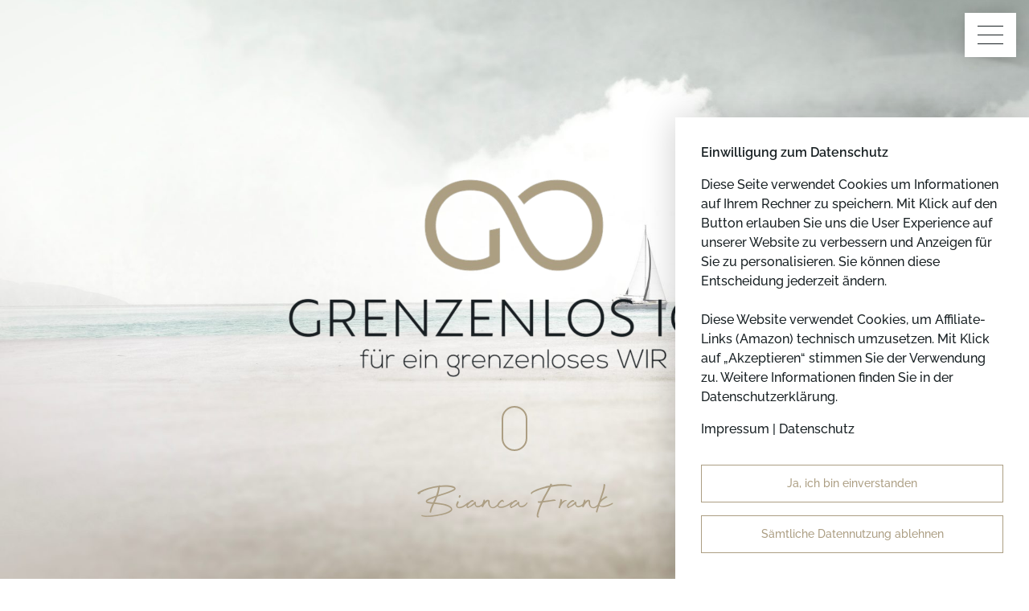

--- FILE ---
content_type: text/html; charset=UTF-8
request_url: https://www.grenzenlosich.de/blog-post/ich-bin-banker-na-und
body_size: 11596
content:
<!DOCTYPE html><html lang="de"><head><title>ICH BIN BANKER! NA UND…?! - Blog - Lust auf Bank - Grenzenlos ICH</title><script>window.YETT_WHITELIST = [/grenzenlosich.de/,/^\.?\/[^\/]/,new RegExp(location.host),/^https:\/\/challenges\.cloudflare\.com\//];!function(t,e){"object"==typeof exports&&"undefined"!=typeof module?e(exports):"function"==typeof define&&define.amd?define(["exports"],e):e((t=t||self).ThirdPartyScripts={})}(this,function(t){"use strict";function o(e,t){return e&&(!t||t!==s)&&(!a.blacklist||a.blacklist.some(function(t){return t.test(e)}))&&(!a.whitelist||a.whitelist.every(function(t){return!t.test(e)}))}function l(t){var e=t.getAttribute("src");return a.blacklist&&a.blacklist.every(function(t){return!t.test(e)})||a.whitelist&&a.whitelist.some(function(t){return t.test(e)})}var s="javascript/blocked",a={blacklist:undefined,whitelist:window.YETT_WHITELIST},u={blacklisted:[]},p=new MutationObserver(function(t){for(var e=0;e<t.length;e++)for(var i=t[e].addedNodes,n=function(t){var n=i[t];if(1===n.nodeType&&"SCRIPT"===n.tagName){var e=n.src,r=n.type;if(o(e,r)){u.blacklisted.push(n.cloneNode()),n.type=s;n.addEventListener("beforescriptexecute",function t(e){n.getAttribute("type")===s&&e.preventDefault(),n.removeEventListener("beforescriptexecute",t)}),n.parentElement&&n.parentElement.removeChild(n)}}},r=0;r<i.length;r++)n(r)});p.observe(document.documentElement,{childList:!0,subtree:!0});var c=document.createElement;function f(t){return function(t){if(Array.isArray(t)){for(var e=0,n=new Array(t.length);e<t.length;e++)n[e]=t[e];return n}}(t)||function(t){if(Symbol.iterator in Object(t)||"[object Arguments]"===Object.prototype.toString.call(t))return Array.from(t)}(t)||function(){throw new TypeError("Invalid attempt to spread non-iterable instance")}()}document.createElement=function(){for(var t=arguments.length,e=new Array(t),n=0;n<t;n++)e[n]=arguments[n];if("script"!==e[0].toLowerCase())return c.bind(document).apply(void 0,e);var r=c.bind(document).apply(void 0,e),i=r.setAttribute.bind(r);try{Object.defineProperties(r,{src:{get:function(){return r.getAttribute("src")},set:function(t){return o(t,r.type)&&i("type",s),i("src",t),!0}},type:{set:function(t){var e=o(r.src,r.type)?s:t;return i("type",e),!0}}}),r.setAttribute=function(t,e){"type"===t||"src"===t?r[t]=e:HTMLScriptElement.prototype.setAttribute.call(r,t,e)}}catch(t){console.warn("Unable to prevent script execution for script src ",r.src,".\n",'A likely cause would be because you are using a third-party browser extension that monkey patches the "document.createElement" function.')}return r};var d=new RegExp("[|\\{}()[\\]^$+*?.]","g");t.unblock=function(){for(var t=arguments.length,n=new Array(t),e=0;e<t;e++)n[e]=arguments[e];n.length<1?(a.blacklist=[],a.whitelist=[]):(a.blacklist&&(a.blacklist=a.blacklist.filter(function(e){return n.every(function(t){return"string"==typeof t?!e.test(t):t instanceof RegExp?e.toString()!==t.toString():void 0})})),a.whitelist&&(a.whitelist=[].concat(f(a.whitelist),f(n.map(function(e){if("string"==typeof e){var n=".*"+e.replace(d,"\\$&")+".*";if(a.whitelist.every(function(t){return t.toString()!==n.toString()}))return new RegExp(n)}else if(e instanceof RegExp&&a.whitelist.every(function(t){return t.toString()!==e.toString()}))return e;return null}).filter(Boolean)))));for(var r=document.querySelectorAll('script[type="'.concat(s,'"]')),i=0;i<r.length;i++){var o=r[i];l(o)&&(o.type="application/javascript",u.blacklisted.push(o),o.parentElement.removeChild(o))}var c=0;f(u.blacklisted).forEach(function(t,e){if(l(t)){var n=document.createElement("script");n.setAttribute("src",t.src),n.setAttribute("type","application/javascript"),document.head.appendChild(n),u.blacklisted.splice(e-c,1),c++}}),a.blacklist&&a.blacklist.length<1&&p.disconnect(),window.YETT_WHITELIST=[/./]},Object.defineProperty(t,"__esModule",{value:!0})});</script><meta http-equiv="Content-Type" content="text/html; charset=utf-8" /><meta name="icbm" content="53.625,9.8203" /><meta name="geo.position" content="53.625;9.8203" /><meta name="geo.placename" content="Halstenbek" /><meta property="og:title" content="ICH BIN BANKER! NA UND…?! - Blog - Lust auf Bank - Grenzenlos ICH" /><meta property="og:type" content="website" /><meta property="og:locale" content="de" /><meta property="og:image" content="https://inter-cdn.com/images/1200x630/4756619/E17AC242-DC6D-4546-B884-610271413270_1_105_c.jpeg" /><meta property="og:url" content="https://www.grenzenlosich.de/blog-post/ich-bin-banker-na-und" /><meta name="viewport" content="width=device-width, initial-scale=1" /><link rel="icon" type="image/png" href="https://inter-cdn.com/images/16x16/7509956/favicon.png" sizes="16x16"><link rel="icon" type="image/png" href="https://inter-cdn.com/images/32x32/7509956/favicon.png" sizes="32x32"><link rel="icon" type="image/png" href="https://inter-cdn.com/images/96x96/7509956/favicon.png" sizes="96x96"><link rel="apple-touch-icon-precomposed" sizes="152x152" href="https://inter-cdn.com/images/152x152/7509956/favicon.png"><link rel="preconnect" href="https://inter-cdn.com" /><link rel="stylesheet" type="text/css" media="screen" href="/webcard/static/app.min.1769682580.css"/><link rel="stylesheet" type="text/css" media="screen" href="/css/custom.250729145253.css" id="customcss"/><link rel="canonical" href="https://www.grenzenlosich.de/blog-post/ich-bin-banker-na-und"/><link rel="alternate" hreflang="de" href="https://www.grenzenlosich.de/blog/90530100.xml" type="application/rss+xml" title="Grenzenlos ICH - Business &amp; Life Coaching im Finanzvertrieb"/><script>if (!webcard) var webcard={};webcard.id=282629;webcard.moduleId=2637555;webcard.culture="de";webcard.type=2;webcard.isEdit=false;webcard.isPreview=false;webcard.isMobile=/Android|webOS|iPhone|iPad|iPod|BlackBerry/i.test(navigator.userAgent);webcard.isTouch='ontouchstart' in window || navigator.msMaxTouchPoints > 0;webcard.googleMapsEmbedApiKey='AIzaSyDoOLq_ts27g3vEog9sGYB0GJSyWBDK9gs';webcard.googleMapsApiKey='';webcard.apiHost='api.sitehub.io';var extraPath='ich-bin-banker-na-und';</script><link rel="preload" as="style" href="https://inter-cdn.com/g/fonts/css?family=Montserrat:300,regular,700,200,100,100italic,300italic,600italic,800italic,900italic,italic,700italic,200italic,800,500,600,900,500italic,latin-ext%7CRaleway:300,regular,700,200,100,100italic,300italic,600italic,800italic,900italic,700italic,italic,200italic,800,500,600,900,500italic,latin-ext&amp;subset=latin,latin-ext&amp;display=swap" /><link rel="stylesheet" media="print" onload="this.media='all'" href="https://inter-cdn.com/g/fonts/css?family=Montserrat:300,regular,700,200,100,100italic,300italic,600italic,800italic,900italic,italic,700italic,200italic,800,500,600,900,500italic,latin-ext%7CRaleway:300,regular,700,200,100,100italic,300italic,600italic,800italic,900italic,700italic,italic,200italic,800,500,600,900,500italic,latin-ext&amp;subset=latin,latin-ext&amp;display=swap" /><style>figure{margin:0}#ed-92564098 .background-image-holder { background-position: center bottom; } #null .background-image-holder { background-position: 50% 0px; } #ed-90530334 { flex-basis: auto; position: fixed; z-index: 100; } #ed-90530340 { box-shadow: rgba(0, 0, 0, 0.2) 0px 0px 20px 0px; } #ed-90530337 { flex-grow: 1; flex-basis: auto; } #ed-90530337 > .inner { place-content: center flex-end; align-items: center; } @media screen and (max-width: 975px) {  #ed-90530337 > .inner { justify-content: flex-end; }} #ed-92564172 > .inner { justify-content: space-between; align-items: center; } #ed-92564119 { text-align: center; } #ed-92564119 img { width: 620px; } @media screen and (max-width: 975px) {  #ed-92564119 img { width: 420px; }} @media screen and (max-width: 575px) {  #ed-92564119 img { width: 100%; }} #ed-92564116 > .inner { justify-content: center; } #ed-92564125 { flex-basis: auto; } #ed-92564122 { margin: 2rem 0px; } #ed-92564122 > .inner { place-content: center; align-items: center; } @media screen and (max-width: 975px) {  #ed-92564122 { margin: 2rem 0px; }} @media screen and (max-width: 575px) {  #ed-92564122 { margin: 2rem 0px; }} #ed-92564131 svg { width: 30px; height: 30px; } #ed-92564131 { flex-basis: auto; transform: translate3d(-50%, 0px, 0px) scale(1) rotate(0deg) skew(0deg, 0deg); position: absolute; left: 50%; bottom: 1rem; } #ed-92564113 > .inner { place-content: space-around center; flex-flow: row wrap; } #ed-92564113 { flex-basis: auto; order: 0; flex-grow: 1; } @media screen and (max-width: 575px) {  #ed-92564113 > .inner { align-content: space-around; }} #ed-92564134 > .inner { justify-content: space-between; } @media screen and (max-width: 575px) {  #ed-92564134 > .inner { justify-content: center; }} #ed-92564095 > .inner { align-content: stretch; flex-direction: column; } @media screen and (max-width: 575px) {  #ed-92564095 { min-height: 100vh; }} #ed-90530973 img { width: 140px; } #ed-90530979 > .inner { padding: 1rem; } #ed-90530964 { flex-basis: auto; } #ed-90530967 { flex-basis: auto; margin: 0px 0px 0px 10px; } #ed-90530928 { text-align: center; } #ed-90530934 hr { width: 100%; height: 1px; } #ed-90530013 hr { width: 180px; height: 1px; } #ed-90530016 .space { height: 30px; } @media screen and (max-width: 975px) {  #ed-90530016 .space { height: 1rem; }} #ed-90530055 .space { height: 30px; }   #ed-90530025 > .inner { justify-content: space-between; } #ed-90530007 { transform: translate3d(80px, 0px, 0px) scale(1) rotate(0deg) skew(0deg, 0deg); position: relative; z-index: 1; box-shadow: rgba(0, 0, 0, 0.2) 0px 0px 30px 0px; } #ed-90530007 > .inner { align-items: center; align-content: center; } @media screen and (max-width: 975px) {  #ed-90530007 { transform: translate3d(40px, 0px, 0px) scale(1) rotate(0deg) skew(0deg, 0deg); }} @media screen and (max-width: 575px) {  #ed-90530007 { transform: translate3d(0px, 0px, 0px) scale(1) rotate(0deg) skew(0deg, 0deg); }} #ed-90530022 .background-image-holder { background-position: center top; } @media screen and (max-width: 575px) {  #ed-90530022 .background-image-holder { background-position: center top; }} #ed-90530019 > .inner { flex-wrap: nowrap; align-items: center; justify-content: flex-end; padding: 3rem; } #ed-90530019 { flex-grow: 1; flex-basis: auto; min-height: 800px; } @media screen and (max-width: 975px) {  #ed-90530019 { min-width: 60vw; flex-grow: 0; }} @media screen and (max-width: 975px) {  #ed-90530019 > .inner { justify-content: space-between; padding: 3rem; }} @media screen and (max-width: 575px) {  #ed-90530019 { min-height: 300px; }} #ed-809470309 { position: fixed; bottom: 16px; right: 2rem; z-index: 10; } #ed-809470309 a.button { border-radius: 50px; box-shadow: rgba(0, 0, 0, 0.2) 0px 0px 20px 0px; } @media screen and (max-width: 575px) {  #ed-809470309 { right: auto; bottom: 1rem; left: 1rem; }} #ed-809470312 { position: fixed; bottom: 5rem; right: 2rem; z-index: 10; } #ed-809470312 a.button { border-radius: 50px; box-shadow: rgba(0, 0, 0, 0.2) 0px 0px 20px 0px; } @media screen and (max-width: 575px) {  #ed-809470312 { right: auto; left: 1rem; bottom: 4.5rem; }} #ed-809470315 { position: fixed; z-index: 2; } #ed-809470321 svg > * { stroke-width: 0px; } #ed-809470324 svg > * { stroke-width: 0px; } #ed-809470327 svg > * { stroke-width: 0px; } #ed-809470330 svg > * { stroke-width: 0px; } #ed-809470333 svg > * { stroke-width: 0px; } .fa-secondary{opacity:.4} #ed-809470336 svg > * { stroke-width: 0px; } #ed-809470318 { margin: 0px 1rem 0px 0px; } #ed-809470318 > .inner { place-content: center; align-items: center; } @media screen and (max-width: 575px) {  #ed-809470318 { position: fixed; top: 26px; left: 6px; }} @media screen and (max-width: 575px) {  #ed-809470318 > .inner { flex-direction: row; }} #ed-90950952 > .inner { place-content: center; align-items: center; } #ed-90950931 > .inner { place-content: center space-between; align-items: center; padding: 2rem; } #ed-90530070 { flex-grow: 1; min-width: 100%; } #ed-90530070 > .inner { padding: 2rem 3vw 14rem 1rem; } @media screen and (max-width: 975px) {  #ed-90530070 > .inner { padding: 1rem 1rem 1rem 3rem; }} @media screen and (max-width: 975px) {  #ed-90530070 { flex-grow: 1; max-width: 100%; min-width: 100px; position: absolute; left: 0rem; bottom: 0rem; }} @media screen and (max-width: 575px) {  #ed-90530070 { position: relative; }} @media screen and (max-width: 575px) {  #ed-90530070 > .inner { padding: 1rem 1rem 7rem 3rem; }} #ed-90530970 > .inner { align-items: center; justify-content: space-between; } @media screen and (max-width: 975px) {  #ed-90530970 > .inner { align-items: center; flex-wrap: nowrap; }} @media screen and (max-width: 575px) {  #ed-90530970 > .inner { flex-direction: column; padding: 2rem 1rem; align-items: stretch; }}</style></head><body class="page-2637555 pagelayout-1 parent-2637525 slogan"><div class="ed-element ed-container wv-clone banner parallax preset-banner-v3-blog-header" id="ed-92564095"><div class="background" style="height: 827px; transform: translate3d(0px, 0px, 0px);"><figure class="ed-element ed-image wv-bg" id="ed-92564098"><div style="background-image: url(&quot;data:image/svg+xml,%3Csvg%20width='1920'%20viewBox='0%200%201920%201280'%20xmlns='http://www.w3.org/2000/svg'%3E%3Crect%20width='1920'%20height='1280'%20style='fill:%20%23F7F7F7'%20/%3E%3C/svg%3E&quot;);" class="background-image-holder ed-lazyload" data-background="url(&quot;https://inter-cdn.com/images/1920/4707431/IMG_0942.jpeg&quot;)"></div></figure></div><div class="inner" data-parallax-amount="90"><div class="ed-element ed-reference ed-reference-container menu-wrapper wv-overflow_visible preset-menu-v2-default sticky" id="ed-92564172" data-reference="90530331"><div class="inner"><nav class="ed-element ed-menu wv-custom" id="ed-90530334"><ul class="menu-level-0"><li class="wv-page-2637525-de first"><a href="/" class="wv-page-2637525-de first">Start</a></li><li><a href="/#ueber-mich">Über mich</a></li><li><a href="/#life-coaching">Life Coaching</a></li><li><a href="/#business-coaching">Business Coaching</a></li><li><a href="/#epg">GRENZENLOS ICH - Finanzcoaching &amp; Hybridberatung</a></li><li><a href="/#finanzakademi">GRENZENLOS ICH - Finanzakademie</a></li><li><a href="/#blog">Blog</a></li><li class="wv-page-2648109-de"><a href="/meditationen" class="wv-page-2648109-de">Meditationen</a></li><li class="end"><a href="/#kontakt" class="last">Kontakt</a></li></ul></nav><div class="ed-element ed-container mobile-cont wv-overflow_visible" id="ed-90530337"><div class="inner"><div class="ed-element ed-html menu-trigger" id="ed-90530340"><div class="menu-trigger-box"><div class="menu-trigger-inner"></div></div></div></div></div></div></div><div class="ed-element ed-container banner-content wv-boxed wv-spacer" id="ed-92564113"><div class="inner" data-parallax-amount="40"><div class="ed-element ed-container" id="ed-92564116"><div class="inner"><div class="ed-element ed-logo logo" id="ed-92564119"><a href="/"><img src="data:image/svg+xml,%3Csvg%20width='620'%20viewBox='0%200%20620%20257.5169300225734'%20xmlns='http://www.w3.org/2000/svg'%3E%3Crect%20width='620'%20height='257.5169300225734'%20style='fill:%20%23F7F7F7'%20/%3E%3C/svg%3E" alt="" data-src="https://inter-cdn.com/images/620/4822724/0A1C04CC-3679-4939-82E9-490554F697D6_1_105_c.png" class="lazyload"></a></div></div></div><div class="ed-element ed-container flex-justify-content-center flex-align-items-center flex-align-content-center wv-overflow_visible preset-scroll-down-v2-mouse" id="ed-92564122"><div class="inner"><div class="ed-element ed-html scroll scroll-cont" id="ed-92564125"><a href="#!next"><span class="icon-scroll scroll"></span></a></div></div></div><div class="ed-element ed-text custom-theme h1 specialFont color-secondary" id="ed-92564128"><p style="text-align: center;"><span class="color-secondary"><span class="fr-deletable" data-bind="customer.forename">Bianca</span> <span class="fr-deletable" data-bind="customer.surname">Frank</span></span></p></div><figure class="ed-element ed-icon banner-arrow" id="ed-92564131"><a href="#!next" class="wv-link-elm"><svg xmlns="http://www.w3.org/2000/svg" viewBox="0 -288 320 170" data-icon="ion-ion-ios-arrow-down" preserveAspectRatio="xMidYMid"><path d="M301 -288l19 21l-160 171l-160 -171l19 -21l141 150z"></path></svg></a></figure></div></div><div class="ed-element ed-container wv-boxed preset-info-bar-default" id="ed-92564134"><div class="inner"><div class="ed-element ed-text custom-theme hide-sm" id="ed-92564137"><p><i class="fa fa-map-marker"></i><a href="https://goo.gl/maps/uuLAzNvjdDDXisUp8" rel="noopener noreferrer" target="_blank" title="">Bornstraße 6, 20146 Hamburg</a></p></div><div class="ed-element ed-text custom-theme" id="ed-92564140"><p><i class="fa fa-phone"></i><span data-bind="customer.phone">+49 176 - 218 297 36</span></p></div><div class="ed-element ed-text custom-theme" id="ed-92564143"><p><i class="fa fr-deletable"></i>&nbsp;<strong>Mo -Fr</strong>&nbsp;<span class="fr-deletable" data-bind="customer.custom1">09:00 - 19:00 Uhr</span></p></div></div></div></div></div><div class="ed-element ed-collection-container wv-boxed wv-spacer preset-blog-post-blog" id="ed-90530922"><div class="inner collection-loading" data-collection-bind="%7B%22id%22%3A%225fbcdff0bc28db614006a5c2%22%2C%22single%22%3A1%2C%22name%22%3A%22Blog%22%2C%22slug%22%3A%22blog%22%2C%22link%22%3A%7B%22type%22%3A%22self%22%2C%22href%22%3A%22https%3A//cms.websitebutler.de/api/collections/5fbcdff0bc28db614006a5c2%22%7D%7D" style="opacity:0"><article class="ed-element ed-collection-item" id="ed-90530925"><div class="inner"><div class="ed-element ed-button custom-theme left" id="ed-90530943"><a class="button center" href="/#blog">Zurück zum Blog</a></div><div class="ed-element ed-spacer" id="ed-90530940"><div style="height: 20px;" class="space"></div></div><div class="ed-element ed-container wv-boxed wv-spacer preset-columns-two-v2-default" id="ed-90530946"><div class="inner"><div class="ed-element ed-container columns-box" id="ed-90530949"><div class="inner"><div class="ed-element ed-container full-width bg-user-4" id="ed-90530979"><div class="inner"><figure class="ed-element ed-image" id="ed-90530973"><img src="data:image/svg+xml,%3Csvg%20width='140'%20viewBox='0%200%20140%20139.06666666666666'%20xmlns='http://www.w3.org/2000/svg'%3E%3Crect%20width='140'%20height='139.06666666666666'%20style='fill:%20%23F7F7F7'%20/%3E%3C/svg%3E" alt="" data-src="https://inter-cdn.com/images/140/4731857/IMG_0674.jpeg" class="ed-lazyload"></figure></div></div><div class="ed-element ed-spacer" id="ed-90530976"><div style="height: 20px;" class="space"></div></div><div class="ed-element ed-headline custom-theme" id="ed-90530952"><h1 data-collection-bind="%7B%22type%22%3A%22text%22%2C%22field%22%3A%22name%22%7D"><span class="color-secondary">Die EVOLUTION VON PARTNERSCHAFT</span></h1></div><div class="ed-element ed-spacer" id="ed-90530961"><div style="height: 20px;" class="space"></div></div><div class="ed-element ed-text custom-theme" id="ed-90530964"><p>Veröffentlicht am</p></div><div class="ed-element ed-text custom-theme" id="ed-90530967"><div data-collection-bind="%7B%22type%22%3A%22date%22%2C%22field%22%3A%22publishing_date%22%7D">15.11.2022</div></div></div></div><div class="ed-element ed-container columns-box" id="ed-90530955"><div class="inner"><figure class="ed-element ed-image post--featured-image" id="ed-90530928"><img src="data:image/svg+xml,%3Csvg%20width='1024'%20viewBox='0%200%201024%20634.5248554913295'%20xmlns='http://www.w3.org/2000/svg'%3E%3Crect%20width='1024'%20height='634.5248554913295'%20style='fill:%20%23F7F7F7'%20/%3E%3C/svg%3E" alt="" data-collection-bind="%7B%22type%22%3A%22file%22%2C%22field%22%3A%22blog-titelbild%22%7D" data-src="https://inter-cdn.com/images/1024/6343485/EvolutionvonPartnerschaft.png" class="ed-lazyload"></figure></div></div></div></div><div class="ed-element ed-spacer" id="ed-90530931"><div style="height: 20px;" class="space"></div></div><div class="ed-element ed-separator" id="ed-90530934"><hr class="bg-secondary"></div><div class="ed-element ed-spacer" id="ed-90530937"><div style="height: 20px;" class="space"></div></div><div class="ed-element ed-container" id="ed-90530958"><div class="inner" data-collection-bind="%7B%22type%22%3A%22cms%22%2C%22field%22%3A%22content%22%7D">&nbsp;</div></div></div></article></div></div><div class="ed-element ed-reference ed-reference-container full-width preset-fullscreen-text-and-background-v2-contact-area" style="background-color: rgb(255, 255, 255);" id="ed-90530970" data-reference="90530004"><div class="inner" id="kontakt"><div class="ed-element ed-container text-and-background-content flex-align-items-center flex-align-content-center wv-boxed wv-overflow_visible" id="ed-90530007"><div class="inner"><div class="ed-element ed-headline custom-theme" id="ed-90530010"><h2>Kontakt <span class="color-secondary">Aufnehmen</span></h2></div><div class="ed-element ed-separator" id="ed-90530013"><hr class="bg-secondary" style="margin-left: 0px; margin-right: auto;"></div><div class="ed-element ed-spacer" id="ed-90530016"><div class="space"></div></div><div class="ed-element ed-text custom-theme" id="ed-90530052"><p><span class="color-secondary"><strong>Bianca Frank</strong></span></p><p><br></p><p><strong>E-Mail:</strong> <a class="fr-deletable" contenteditable="false" data-bind="customer.email" href="mailto:kontakt@grenzenlosich.de">kontakt@grenzenlosich.de</a></p><p><strong>Telefon:</strong> <span class="fr-deletable" contenteditable="false" data-bind="customer.phone">+49 176 - 218 297 36</span></p><p><strong>Adresse:&nbsp;</strong><span data-bind="customer.street" contenteditable="false" class="fr-deletable">Grüne Twiete 58</span>,&nbsp;<span data-bind="customer.zip" contenteditable="false" class="fr-deletable">25469</span>&nbsp;<span data-bind="customer.city" contenteditable="false" class="fr-deletable">Halstenbek</span></p></div><div class="ed-element ed-spacer" id="ed-90530055"><div class="space"></div></div><div class="ed-element ed-container wv-overflow_visible preset-contact-form-v2-default" id="ed-90530025"><div class="inner"><div class="ed-element ed-form-container" id="ed-90530028"><form method="POST" action=""><div class="ed-element ed-form-input" id="ed-90530031"><input placeholder="Firma" type="text" name="form_90530028[ed-f-90530031]" value="" id="form_90530028_ed-f-90530031"></div><div class="ed-element ed-form-input" id="ed-90530034"><input placeholder="Name" required="required" type="text" name="form_90530028[ed-f-90530034]" value="" id="form_90530028_ed-f-90530034"></div><div class="ed-element ed-form-input" id="ed-90530037"><input placeholder="Telefon" type="text" name="form_90530028[ed-f-90530037]" value="" id="form_90530028_ed-f-90530037"></div><div class="ed-element ed-form-email" id="ed-90530040"><input placeholder="E-Mail" required="required" type="email" name="form_90530028[ed-f-90530040]" value="" id="form_90530028_ed-f-90530040"></div><div class="ed-element ed-form-textarea" style="
    width:  100% !important;
" id="ed-90530043"><textarea rows="4" cols="30" placeholder="Nachricht" required="required" name="form_90530028[ed-f-90530043]" id="form_90530028_ed-f-90530043"></textarea></div><div class="ed-element ed-form-captcha" id="ed-90530046"><div class="image"><img src="[data-uri]" alt=""></div><div class="input"><input placeholder="Captcha" required="required" type="text" name="form_90530028[ed-f-90530046][text]" value="" id="form_90530028_ed-f-90530046_text"><input type="hidden" name="form_90530028[ed-f-90530046][hash]" id="form_90530028_ed-f-90530046_hash" value="e3b0c44298fc1c149afbf4c8996fb92427ae41e4649b934ca495991b7852b855"></div><div class="regenerate"><a href="#" class="regenerate">Nicht lesbar? Neu generieren</a></div></div><div class="ed-element ed-form-button custom-theme" id="ed-90530049"><button class="bg-active-secondary" id="form_3476085_ed-f-7313037" name="form_3476085[ed-f-7313037]" style="background-color: transparent;" type="submit" value="Absenden">Absenden</button></div><input type="checkbox" name="news" checked="checked" value="1" style="display: none;"><input type="checkbox" name="tos" value="1" style="display: none;"></form></div></div></div></div></div><div class="ed-element ed-container full-width text-and-background-background wv-overflow_visible wv-spacer parallax" id="ed-90530019"><div class="background"><figure class="ed-element ed-image wv-bg" id="ed-90530022"><div class="background-image-holder lazyload ed-lazyload" style="background-image: url(&quot;data:image/svg+xml,%3Csvg%20width='1920'%20viewBox='0%200%201920%201442.0546523694225'%20xmlns='http://www.w3.org/2000/svg'%3E%3Crect%20width='1920'%20height='1442.0546523694225'%20style='fill:%20%23F7F7F7'%20/%3E%3C/svg%3E&quot;);" data-background="url(&quot;https://inter-cdn.com/images/1920%2C3242x2435%2B1%2B1299/4835325/9B61E420-3C10-4222-A28D-1128B1BA73A8_1_201_a.jpeg&quot;)" title="Finanz Coach Bianca Frank"></div></figure></div><div class="inner" data-parallax-amount="40">&nbsp;</div></div><div class="ed-element ed-container" id="ed-90530070"><div class="inner"><div class="ed-element ed-text custom-theme" id="ed-90530073"><p style="text-align: right;"><a href="/impressum" title="">Impressum</a>&nbsp; | &nbsp;<a href="/datenschutz" title="">Datenschutz</a>&nbsp; | &nbsp;<a href="/agb" title="">AGB</a></p></div><div class="ed-element ed-button custom-theme" id="ed-809470309"><a class="button center bg-secondary color-background" href="https://calendly.com/grenzenlosich/digitaler-erstkontakt" target="_blank">kostenloser digitaler Erstkontakt</a></div><div class="ed-element ed-button custom-theme hide-lg hide-md hide-sm" id="ed-809470312"><a class="button center bg-secondary color-background" href="/newsletter"><i class="fa fr-deletable" contenteditable="false"></i>&nbsp; Jetzt Newsletter abonnieren</a></div><figure class="ed-element ed-icon back-to-top-button-icon preset-back-to-top-button-v3-default show" id="ed-809470315"><a href="#"><svg xmlns="http://www.w3.org/2000/svg" viewBox="0 -320 448 256" data-icon="ion-chevron-up" preserveAspectRatio="xMidYMid"><path d="M224 -234l-174 167c-4 4 -12 4 -16 -0l-31 -30c-4 -4 -4 -12 0 -16l213 -204c2 -2 5 -3 8 -3s6 1 8 3l213 204c4 4 4 12 0 16l-31 30c-4 4 -12 4 -16 -0l-174 -167v-0v-0z"></path></svg></a></figure><div class="ed-element ed-container flex-align-content-center flex-justify-content-center wv-overflow_visible preset-social-icons-v2-default" id="ed-809470318"><div class="inner"><figure class="ed-element ed-icon social-icons-icon" id="ed-809470321"><a href="https://www.instagram.com/grenzenlos_ich/" target="_blank" title="Instagram"><svg xmlns="http://www.w3.org/2000/svg" viewBox="0 -416 448 448" data-icon="fa-brands-instagram" preserveAspectRatio="xMidYMid" style="overflow: hidden;"><path d="M224.1 -307C160.5 -307 109.2 -255.7 109.2 -192.1S160.5 -77.2 224.1 -77.2S339 -128.5 339 -192.1S287.7 -307 224.1 -307zM224.1 -117.4C183 -117.4 149.4 -150.9 149.4 -192.1S182.9 -266.8 224.1 -266.8S298.8 -233.3 298.8 -192.1S265.2 -117.4 224.1 -117.4zM370.5 -311.7C370.5 -296.8 358.5 -284.9 343.7 -284.9C328.8 -284.9 316.9 -296.9 316.9 -311.7S328.9 -338.5 343.7 -338.5S370.5 -326.5 370.5 -311.7zM446.6 -284.5C444.9 -320.4 436.7 -352.2 410.4 -378.4C384.2 -404.6 352.4 -412.8 316.5 -414.6C279.5 -416.7 168.6 -416.7 131.6 -414.6C95.8 -412.9 64 -404.7 37.7 -378.5S3.3 -320.5 1.5 -284.6C-0.6 -247.6 -0.6 -136.7 1.5 -99.7C3.2 -63.8 11.4 -32 37.7 -5.8S95.7 28.6 131.6 30.4C168.6 32.5 279.5 32.5 316.5 30.4C352.4 28.7 384.2 20.5 410.4 -5.8C436.6 -32 444.8 -63.8 446.6 -99.7C448.7 -136.7 448.7 -247.5 446.6 -284.5zM398.8 -60C391 -40.4 375.9 -25.3 356.2 -17.4C326.7 -5.7 256.7 -8.4 224.1 -8.4S121.4 -5.8 92 -17.4C72.4 -25.2 57.3 -40.3 49.4 -60C37.7 -89.5 40.4 -159.5 40.4 -192.1S37.8 -294.8 49.4 -324.2C57.2 -343.8 72.3 -358.9 92 -366.8C121.5 -378.5 191.5 -375.8 224.1 -375.8S326.8 -378.4 356.2 -366.8C375.8 -359 390.9 -343.9 398.8 -324.2C410.5 -294.7 407.8 -224.7 407.8 -192.1S410.5 -89.4 398.8 -60z"></path></svg></a></figure><figure class="ed-element ed-icon social-icons-icon" id="ed-809470324"><a href="https://www.facebook.com/bianca.frank.1675" target="_blank" title="Facebook"><svg xmlns="http://www.w3.org/2000/svg" viewBox="0 -416 448 448" data-icon="fa-brands-facebook-square" preserveAspectRatio="xMidYMid" style="overflow: hidden;"><path d="M448 -368V-16C448 10.5 426.5 32 400 32H314.7V-145.2H375.3L384 -212.8H314.7V-256C314.7 -275.6 320.1 -288.9 348.2 -288.9H384V-349.3C377.8 -350.1 356.6 -352 331.8 -352C280.2 -352 244.8 -320.5 244.8 -262.6V-212.7H184V-145.1H244.9V32H48C21.5 32 0 10.5 0 -16V-368C0 -394.5 21.5 -416 48 -416H400C426.5 -416 448 -394.5 448 -368z"></path></svg></a></figure><figure class="ed-element ed-icon social-icons-icon" id="ed-809470327"><a href="https://www.linkedin.com/in/bianca-frank-ba06b41bb/" target="_blank" title="LinkedIn"><svg xmlns="http://www.w3.org/2000/svg" viewBox="0 -416 448 448" data-icon="fa-brands-linkedin-in" preserveAspectRatio="xMidYMid" style="overflow: hidden;"><path d="M100.3 32H7.4V-267.1H100.3V32zM53.8 -307.9C24.1 -307.9 0 -332.5 0 -362.2C0 -391.9 24.1 -416 53.8 -416C83.5 -416 107.6 -391.9 107.6 -362.2C107.6 -332.5 83.5 -307.9 53.8 -307.9zM448 32H355.3V-113.6C355.3 -148.3 354.6 -192.8 307 -192.8C258.7 -192.8 251.3 -155.1 251.3 -116.1V32H158.5V-267.1H247.6V-226.3H248.9C261.3 -249.8 291.6 -274.6 336.8 -274.6C430.8 -274.6 448.1 -212.7 448.1 -132.3V32z"></path></svg></a></figure><figure class="ed-element ed-icon social-icons-icon" id="ed-809470330"><a href="https://www.youtube.com/channel/UCKsnCIQM-sBKwz626_Ffigw" target="_blank" title="YouTube"><svg xmlns="http://www.w3.org/2000/svg" viewBox="14 -384 546 384" data-icon="fa-brands-youtube" preserveAspectRatio="xMidYMid" style="overflow: hidden;"><path d="M549.655 -323.917C543.374 -347.567 524.868 -366.193 501.371 -372.514C458.781 -384 288 -384 288 -384S117.22 -384 74.629 -372.514C51.132 -366.192 32.626 -347.567 26.345 -323.917C14.933 -281.05 14.933 -191.612 14.933 -191.612S14.933 -102.174 26.345 -59.307C32.626 -35.657 51.132 -17.807 74.629 -11.486C117.22 -0 288 -0 288 -0S458.78 -0 501.371 -11.486C524.868 -17.807 543.374 -35.657 549.655 -59.307C561.067 -102.174 561.067 -191.612 561.067 -191.612S561.067 -281.05 549.655 -323.917zM232.145 -110.409V-272.815L374.884 -191.61L232.145 -110.409z"></path></svg></a></figure><figure class="ed-element ed-icon social-icons-icon" id="ed-809470333"><a href="https://www.xing.com/profile/Bianca_Frank15" target="_blank" title="Xing"><svg xmlns="http://www.w3.org/2000/svg" viewBox="87 -787 826 875" data-icon="ico-social-xing" preserveAspectRatio="xMidYMid" style="overflow: hidden;"><path d="M601 87.5l-195.7 -343 303.7 -532h204.4l-303.6 532 195.7 343H601zM279.7 -177.1L431.6 -427 317.7 -627.6H125L238.8 -427 87 -177.1h192.7z"></path></svg></a></figure><figure class="ed-element ed-icon social-icons-icon hide-lg hide-md hide-sm" id="ed-809470336"><a href="/newsletter" title="Newsletter"><svg xmlns="http://www.w3.org/2000/svg" viewBox="0 0 512 512" data-icon="fa-duotone-paper-plane" preserveAspectRatio="xMidYMid" style="overflow: hidden;"><defs></defs><path class="fa-primary" d="M416 96l-217.3 279.3C194.4 380.1 192 387.9 192 394.1L191.1 512L122.3 360.3L416 96z"></path><path class="fa-secondary" d="M511.6 36.86l-64 415.1c-1.5 9.734-7.375 18.22-15.97 23.05c-4.844 2.719-10.27 4.097-15.68 4.097c-4.188 0-8.319-.8154-12.29-2.472l-122.6-51.1L191.1 512L192 394.1c0-7.115 2.372-14.03 6.742-19.64L416 96l-293.7 264.3L19.69 317.5C8.438 312.8 .8125 302.2 .0625 289.1s5.469-23.72 16.06-29.77l448-255.1c10.69-6.109 23.88-5.547 34 1.406S513.5 24.72 511.6 36.86z"></path></svg></a></figure></div></div><div class="ed-element ed-container cookie-consent-bar hide-cookie-content preset-cookie-consent-bar-v3-default" style="display: flex;" id="ed-90950931"><div class="inner"><div class="ed-element ed-container cookie-consent-bar-text-box column-box" id="ed-90950934"><div class="inner"><div class="ed-element ed-text custom-theme" id="ed-90950937"><p><strong>Einwilligung zum Datenschutz</strong></p></div><div class="ed-element ed-spacer" id="ed-90950940"><div style="height: 16px;" class="space"></div></div><div class="ed-element ed-text custom-theme" id="ed-90950943"><p>Diese Seite verwendet Cookies um Informationen auf Ihrem Rechner zu speichern. Mit Klick auf den Button erlauben Sie uns die User Experience auf unserer Website zu verbessern und Anzeigen für Sie zu personalisieren. Sie können diese Entscheidung jederzeit ändern.</p><p><br></p><p>Diese Website verwendet Cookies, um Affiliate-Links (Amazon) technisch umzusetzen. Mit Klick auf „Akzeptieren“ stimmen Sie der Verwendung zu. Weitere Informationen finden Sie in der Datenschutzerklärung.</p></div><div class="ed-element ed-spacer" id="ed-90950946"><div style="height: 16px;" class="space"></div></div><div class="ed-element ed-text custom-theme" id="ed-90950949"><p><a href="/impressum">Impressum</a> | <a href="/datenschutz">Datenschutz</a></p></div></div></div><div class="ed-element ed-container flex-align-content-center flex-align-items-center cookie-consent-bar-button-box column-box" id="ed-90950952"><div class="inner"><div class="ed-element ed-button custom-theme" id="ed-90950955"><a class="button center" href="#" id="acceptCookie" style="width: 100%;">Ja, ich bin einverstanden</a></div><div class="ed-element ed-spacer" id="ed-90950967"><div style="height: 16px;" class="space"></div></div><div class="ed-element ed-button custom-theme decline-button" id="ed-90950961"><a class="button center" href="#" id="cookieClose" style="background-color: transparent; width: 100%;">Sämtliche Datennutzung ablehnen</a></div></div></div></div></div></div></div></div></div>
<!--
<link href="https://assets.calendly.com/assets/external/widget.css" rel="stylesheet">
<script src="https://assets.calendly.com/assets/external/widget.js" type="text/javascript"></script>
<script type="text/javascript">Calendly.initBadgeWidget({ url: 'https://calendly.com/grenzenlosich', text: 'kostenloser digitaler Erstkontakt', color: '#ac9e83', textColor: '#ffffff', branding: true });</script>--><script src="/webcard/static/app.bundle.1769682598.js"></script><script src="/js/custom.250729145011.js"></script><script>var _paq = _paq || [];_paq.push(['trackPageView']);_paq.push(['enableLinkTracking']);(function() {var u="//www.page-stats.de/";_paq.push(['setTrackerUrl', u+'piwik.php']);_paq.push(['setSiteId', '12939']);var d=document, g=d.createElement('script'), s=d.getElementsByTagName('script')[0];g.type='text/javascript'; g.async=true; g.defer=true; g.src=u+'piwik.js'; s.parentNode.insertBefore(g,s);})();document.addEventListener('click', function (event) { try { var a = event.target.closest('a'); a && a.href.indexOf('tel:')>-1 && _paq.push(['trackEvent','call','click']); } catch (e) {} }, false);</script></body>
</html>


--- FILE ---
content_type: text/html; charset=UTF-8
request_url: https://api.sitehub.io/form_container/captcha
body_size: 4170
content:
{"image":"[base64]\/nOe9zzvt9zq\/nuTZ35yRNTGbW4+4bJjMOYDJjpyM1nOgJTHcys57JggVGgXLuFE\/rhJGdtDDlaSotw\/8nK9N4oicw3WiqX25qnY7HUk0XOgmYoDfCCrj7hjcDaDJdlKOTgOGNXfkZaLL26\/msai++GlWb11saMCcqtqjXRb0eL36y9JYEzIkCSrkXb2argaerjZtOLmxKsyQzWwgccfeDU8Z0CqkaUMysCWhCpYZWYIa776vGJ2ghcDkwN8b3Av8M7ETp9CgYKr34ExnXmFkr0BJ\/diHZC0AHUAT63X3HaP9aAWNmDUAncB7wbuCXwCXAdUhZfw2cAzwEfMzdh2rk2wNcDAwD\/wH8RtLuBkbQS5gV7b6YR3a9DSi6+6aE51XBswl4HvhDYAawCbgort8NnAbMAYaAnwHviPbzMY8nys05cSmfBW4t06UIrAD6agVCKWjMrBGYHZ9ZwDHgIHAAOIqA3V5tcZrZh4ABoBn4UwSCnUAPMBPYCiyJ7uuBdUhHHwb2uPv2cWB29wk\/SNn\/CXh8ngCuAb4X9z4LfAdYhl7Ia8DSGnnflvB9rEL7uxWuLw0eq0MJ2edfkz4vJu1nkvY9MXYxcFW0e4CerD3BvJclvMp9XgM+XYsOEp49wBeAnwL\/m\/D6ZRn+rwJPTcQv4ftKjHsS+EW0v5c85zFgSfS\/Avi9ANoVKc\/G8KEpPV1mVTQidAJsAD7g7iPAA3Ht79LOZvYQ8KCZHQBudvdvU5nSOKqzQrujwvWzzGykdM5mdi4SGmB3jBkCdiHzOwS8ENatCzhmZtcgi3bIzP4WOD1kHUex+r9QRSaQBbgWuHOCfqMUGdSngDOAHcBaYIO795vZfOA9yNqsB\/YDa82szd2PVmDZZWbvA+Yj6zQM9AObkZXdgyxQS7QvMbMrya3txWjB5bKXuqRQYrlS9mJgHnJBQ9VMbfC4AZm7G5AZrUQXI0UA\/FMIcirwX8jdnBoCvB2Z0eeB34x+zwK\/DjS4+7XJsy9AsQXI8vXG2C6kmA7kTi9FFnIl8AOk2BnohZwDbHT3Y2Xk+yDwcBWZUlru7v9SY9\/M9f8cuNfdV9Y6rgKvu5FMBWSl+9GiaESAm4tA9H1gEXAPAuQ24NZydaNxWVLcHE37kltd8YB3xb0\/KRmaBojPAIPACnf\/0gRC\/UFMFmCtu99rZu8B5rj7F81sMdDm7p83s0uBEXf\/[base64]\/[base64]\/RqKVbJsYXV8HgRWB48lJTyvSvg8mFxfl7TXxnczYzOvjGcXML\/MfFtLZHyy5P68kvsO\/Fkdeu5AmcsSVAsak\/HUmXWtSebwybh2NnBNtC8Ero72ReRZ56Whw9mlc6+n0vtATOAWM5sFfC387V3AXyX9NqGAcBuKwCeiw2XaRRSggUxqOs8zUWHsJwARyyyKlZ\/Ru8hNcUf0KQKvhEsCeCmC12bGusxXI1hsAe4qM9\/SM0QXmtnDyH0dQO60WNKvk9ppAGVx30WueDPKtn4Uq303CvL7auBVQNa3gNx9D7LKDWZ2NXmGuBoB9UUzW4f0\/SxwNbLAo1RP4W4WMr9ZVXAv0B6fg8AW4OvuvrEmhjnfZdGcDRyJyXYiwDSHgG+PifehFT4Xme+jMZ9jwFcTtgdQYa4ZubtCXF+EYheQ2X8cAetK8kztXuCmmMdCd99aZs4\/Ry6tVvqcu99US8cyCzClDIh3uvtnauC1DGWprUjupUhfW8hd8Eby4t117v4lM1uEZP+KmZ2PEodBqGMvKTKH55BiV6CXdBlwH0o\/i7XyKqHhCfzmacC\/JddvBxagOGVNudTPzP4SmVgQ0G6P+S5CLqdoZuvc\/c7ofxY5YOagEkIjsCBK56UxxDeB6+uQcWTiLqO0Drn4RcCngJtRXQa0MPcA\/1Mjrw5UgAMtwFkT9G+N78wyz0VWqJcIfuvdfNyHFPsVV+n\/y3WOL0ddAYRFQL+ZXYjigHcgq\/FKMvn2ZM7DKJNqZrwcm8jN8XPJ\/[base64]\/cNpS\/HzDaigt8HkTvtR9ncI8A\/lsj4tlqznQDHp2PexJhNaBGQXKvlMFYf0kMrAnBW1b8cWa5B5H6vjOd9i9xV7XH3m6KcMYcovtYLmANAu5nNcffeOsdWokF33xiBV7u7fyYpym0s0\/5ECLALWJlcT6mR3MUcArZHcWoBsCXS3wuQUo6aWSEZezQpERSDf6Va1VPufnN6wbThN6Ok3\/3u\/lzcn+hsy17yILUlix3KUQ2gaSLXQx+wyd1HzOxid98Z8ylmBsDM0vLEzNBXe8qwXsCci4Ku69Du9FTQZWb228CvUNFsCSoYDYV7moMKawuRT05dUltUcJtKeA6ijGsIgfzCqGQeifYwqs9cY2Ygt7c+xj5tZvchE\/0tqHgcosO1x1MKgOUlfx9Fq5xKvEr49iCXsQBYambjMs2UxwSgGUB6KKCYb2lUs180s+uR9f5ZuOYGlHlmunwJFSgLCGxA\/YC5HfgI8BEzW+nagJw0hXIagfchwb4Tf\/cjAbJNw6aYfAOK8Gei4O+d6BhCaRA4iALEZrTas8prB7m7mkduotcjE70\/vleG5almDT5uZgPufm+JTGtK+u1Erm3MxSrA2RHyne7uw+U6lJuX5ZvITyf8+5EeWpGbb0EW93Sk6z4UWN\/i7gUzu4fcJYEKr8X0eXUBJjKljSgDGVcFrZVKMqJVCAwHUFq+PqxMY4X2bYnwdyfXUxom34vpDb5bwh\/vc\/dtpt3flIbcfcjMfkW+yqr9butU4DYzeyeqPA\/G3OaW9LvLq2+llNJlaKHMIIljUqoAtjHHPoP\/THI9FFAx9AjS32F3Pxglgpa4X+r+FgfQR7c6JnNE88dAr1feUq9IFQK\/AbQSjgBz4uXPQxH7MHJJTWZ2HlJk6pI6zWw2Y\/dusg28\/eSHrBaYWUuMOTvcU5HEDQErovj3MrA6TPcPq4iTAeN6KqfYW8uBpYwOUtoQYP6Jmf15HeNG7yegyU4AFtBu\/DEEjmeQjCCd3B99+9A2QZZhzkWWf\/[base64]\/Q1WymO7gcRi5mCby4wqZRToSGdPRmGfRzIaQRWuggktKUs1KVASuzWo4ddKTSN77zOxRd0+3TqrqslQPNvZw3EFyC9PA+O2LjLrNbDC5VwReyp47GcDcBdxPXm6vOPkaCkvZBLMiWIG82JQdQk4LRyPAGaazKp3xnDPIK5Qp7UFg2Y8Cvda4lm0n7AJ+P9Lr\/0bHCZaj7OAG5M+frTDnxZRX9jDaQ1vl7ptrkL0czULyD1d4RkUqo+8Npr0hkPXeSb6Vsg0togI6r1NAh9Pej1zRAPku92hsM+W\/ra61QJX0v578YHcTCn7bknYrAk8\/[base64]\/AFFiY4wBKNj61MC0oyO1CAetuZFHakDmdS37gahH5vsh8d\/[base64]\/UChbTVO0ovYFn8PRXo8A0Bvxwwiw1\/PzvzsiO2sEfuDuX6Z8getQjN8N7I8gtBdlZfsQEAdjH6UYH5BOmiITqufMy3Sl\/tDdFqAQFnM28FtJJbkh0vmZyP0sQtsz3abN0O6MWV0uaQqtSsrzRvQi25E12IssQSd62XPRS9yLAtXBaJ+HrMY+oLs0xTedphtCwma\/yWknP8nXHLyyM75DybVj8cwBr\/Bz2TJyTFeXdCm57EPxaUGL8nzk0rPSQyHaRQSucVs\/NQHm9QDK8VBSI8nOwhzzqT1yMZk5TUvATET1zrsqYKYbUKYrvVnBklE98y8b9J4EyluLajhXM0rjgt4pDmhP0puEas0K\/w81VppoNbRbrgAAAABJRU5ErkJggg==","hash":"6e6c09d35ec1df810a2fa8c69d9cc39f7d33c897d79a4c60321e38fd881bcb9c"}

--- FILE ---
content_type: text/css; charset=UTF-8
request_url: https://www.grenzenlosich.de/css/custom.250729145253.css
body_size: 44579
content:
@import url("https://inter-cdn.com/g/fonts/css?family=Roboto:300");@import url("https://inter-cdn.com/g/fonts/css?family=Fira+Sans:300");@import url("https://inter-cdn.com/g/fonts/css?family=Roboto:300");@font-face{font-family:Beyond Infinity;src:url(/images/0/5874752/Beyond-Infinity.woff2)}body:not(.edit) .hide-cookie-content{display:none !important}html{box-sizing:border-box;font-family:sans-serif;line-height:1.15;-ms-text-size-adjust:100%;-webkit-text-size-adjust:100%;-ms-overflow-style:scrollbar;-webkit-tap-highlight-color:rgba(0,0,0,0)}*,*::before,*::after{box-sizing:inherit}p{margin-top:0}[tabindex="-1"]:focus{outline:none !important}hr{box-sizing:content-box;height:0;overflow:visible;border:none}p{margin-top:0;margin-bottom:0}abbr[title],abbr[data-original-title]{text-decoration:underline;-webkit-text-decoration:underline dotted;text-decoration:underline dotted;cursor:help;border-bottom:0}address{font-style:normal;line-height:inherit}ol,ul,dl{margin:0}ol ol,ul ul,ol ul,ul ol{margin-bottom:0}ol{padding:0}ol li{list-style-position:inside}dt{font-weight:600}dd{margin-bottom:.5rem;margin-left:0}blockquote{margin:0 0 1rem}dfn{font-style:italic}b,strong{font-weight:600}small{font-size:80%}sub,sup{position:relative;font-size:75%;line-height:0;vertical-align:baseline}sub{bottom:-.25em}sup{top:-.5em}a{color:#ac9e83;text-decoration:none;background-color:transparent;-webkit-text-decoration-skip:objects;transition:all .3s ease-in-out}a:hover{color:#ac9e83;text-decoration:underline}a:not([href]):not([tabindex]){color:inherit;text-decoration:none}a:not([href]):not([tabindex]):hover{color:inherit;text-decoration:none}a:not([href]):not([tabindex]):focus{outline:0}pre,code,kbd,samp{font-family:monospace, monospace;font-size:1em}pre{margin-top:0;margin-bottom:1rem;overflow:auto}figure{margin:0}img{vertical-align:middle;border-style:none}img,.background-image-holder{image-rendering:-webkit-optimize-contrast}svg:not(:root){overflow:hidden}a,area,button,[role="button"],input,label,select,summary,textarea{touch-action:manipulation}::-webkit-input-placeholder,::-moz-placeholder,:-ms-input-placeholder,:-moz-placeholder{color:#171f22}table{border-collapse:collapse}caption{padding-top:.75rem;padding-bottom:.75rem;color:#7a7c7b;text-align:left;caption-side:bottom}th{text-align:left}label{display:inline-block;margin-bottom:.5rem}button:focus{outline:1px dotted;outline:5px auto -webkit-focus-ring-color}input,button,select,optgroup,textarea{margin:0;font-family:inherit;font-size:inherit;line-height:inherit}button,input{overflow:visible}button,select{text-transform:none}button,html [type="button"],[type="reset"],[type="submit"]{-webkit-appearance:button}button::-moz-focus-inner,[type="button"]::-moz-focus-inner,[type="reset"]::-moz-focus-inner,[type="submit"]::-moz-focus-inner{padding:0;border-style:none}input[type="radio"],input[type="checkbox"]{box-sizing:border-box;padding:0}input[type="radio"]:disabled,input[type="checkbox"]:disabled{cursor:false}input[type="date"],input[type="time"],input[type="datetime-local"],input[type="month"]{-webkit-appearance:listbox}textarea{overflow:auto;resize:vertical}fieldset{min-width:0;padding:0;margin:0;border:0}legend{display:block;width:100%;max-width:100%;padding:0;margin-bottom:.5rem;font-size:1.5rem;line-height:inherit;color:inherit;white-space:normal}progress{vertical-align:baseline}[type="number"]::-webkit-inner-spin-button,[type="number"]::-webkit-outer-spin-button{height:auto}[type="search"]{outline-offset:-2px;-webkit-appearance:none}[type="search"]::-webkit-search-cancel-button,[type="search"]::-webkit-search-decoration{-webkit-appearance:none}::-webkit-file-upload-button{font:inherit;-webkit-appearance:button}output{display:inline-block}summary{display:list-item}template{display:none}[hidden]{display:none !important}body{margin:0;font-family:"Raleway";font-weight:500;color:#171f22;background-color:#fff;text-transform:none;font-style:normal;text-align:inherit;font-size:16px;line-height:1.5;letter-spacing:0px}@media screen and (max-width: 60.9375rem){body{font-size:14px}}h1,.h1,h2,.h2,h3,.h3,h4,.h4,h5,.h5,h6,.h6{font-family:"Montserrat";font-weight:600;color:#bae6e8;margin-top:0;margin-bottom:0}h1,.h1{font-family:"Montserrat";color:#171f22;font-size:40px;line-height:1.2;letter-spacing:0px;font-weight:400;text-transform:uppercase;font-style:normal;text-decoration:none;text-align:inherit;margin-bottom:0}@media screen and (max-width: 60.9375rem){h1,.h1{font-size:34px}}@media screen and (max-width: 35.9375rem){h1,.h1{font-size:28px}}h2,.h2{font-family:"Montserrat";color:#171f22;font-size:32px;line-height:1.2;letter-spacing:0px;font-weight:400;text-transform:uppercase;font-style:normal;text-decoration:none;text-align:inherit;margin-bottom:0}@media screen and (max-width: 60.9375rem){h2,.h2{font-size:27px}}@media screen and (max-width: 35.9375rem){h2,.h2{font-size:22px}}h3,.h3{font-family:"Montserrat";color:#171f22;font-size:28px;line-height:1.2;letter-spacing:0px;font-weight:400;text-transform:uppercase;font-style:normal;text-decoration:none;text-align:inherit;margin-bottom:0}@media screen and (max-width: 60.9375rem){h3,.h3{font-size:24px}}@media screen and (max-width: 35.9375rem){h3,.h3{font-size:20px}}h4,.h4{font-family:"Montserrat";color:#171f22;font-size:24px;line-height:1.2;letter-spacing:0px;font-weight:400;text-transform:uppercase;font-style:normal;text-decoration:none;text-align:inherit;margin-bottom:0}@media screen and (max-width: 60.9375rem){h4,.h4{font-size:21px}}@media screen and (max-width: 35.9375rem){h4,.h4{font-size:18px}}h5,.h5{font-family:"Montserrat";color:#171f22;font-size:20px;line-height:1.2;letter-spacing:0px;font-weight:400;text-transform:uppercase;font-style:normal;text-decoration:none;text-align:inherit;margin-bottom:0}@media screen and (max-width: 60.9375rem){h5,.h5{font-size:17px}}@media screen and (max-width: 35.9375rem){h5,.h5{font-size:14px}}h6,.h6{font-family:"Montserrat";color:#171f22;font-size:18px;line-height:1.2;letter-spacing:0px;font-weight:400;text-transform:uppercase;font-style:normal;text-decoration:none;text-align:inherit;margin-bottom:0}@media screen and (max-width: 60.9375rem){h6,.h6{font-size:16px}}.ed-section>section,.ed-grid>section,.ed-reference>section{position:relative}.ed-section>section.parallax,.ed-grid>section.parallax,.ed-reference>section.parallax{overflow:hidden;backface-visibility:hidden}.ed-section>section>.inner,.ed-grid>section>.inner,.ed-reference>section>.inner{position:relative;min-height:100%}.ed-section>section>.inner:after,.ed-grid>section>.inner:after,.ed-reference>section>.inner:after{content:'';position:relative;display:block;clear:both}.ed-section>section>.overlay,.ed-grid>section>.overlay,.ed-reference>section>.overlay{position:absolute;z-index:0;top:0;right:0;bottom:0;left:0;pointer-events:none}.ed-section>section>.background,.ed-grid>section>.background,.ed-reference>section>.background{position:absolute;z-index:0;top:0;left:0;bottom:0;right:0}.ed-section>section>.background+.overlay,.ed-section>section>.background~.inner.container,.ed-section>section>.background~.ed-element,.ed-grid>section>.background+.overlay,.ed-grid>section>.background~.inner.container,.ed-grid>section>.background~.ed-element,.ed-reference>section>.background+.overlay,.ed-reference>section>.background~.inner.container,.ed-reference>section>.background~.ed-element{-webkit-transform:translate3d(0, 0, 0)}.ed-section>section>.background~.ed-element,.ed-grid>section>.background~.ed-element,.ed-reference>section>.background~.ed-element{position:relative}.wv-abs{position:absolute}.wv-fixed{position:fixed}.wv-bg.bg-lt,.wv-bg.ed-image.bg-lt .background-image-holder,.ed-image.bg-lt,.wv-bg.ed-slider .ed-slider-item.bg-lt{background-position:left top}.wv-bg.bg-lt img,.wv-bg.ed-image.bg-lt .background-image-holder img,.ed-image.bg-lt img,.wv-bg.ed-slider .ed-slider-item.bg-lt img{-o-object-position:left top;object-position:left top}.wv-bg.bg-lc,.wv-bg.ed-image.bg-lc .background-image-holder,.ed-image.bg-lc,.wv-bg.ed-slider .ed-slider-item.bg-lc{background-position:left center}.wv-bg.bg-lc img,.wv-bg.ed-image.bg-lc .background-image-holder img,.ed-image.bg-lc img,.wv-bg.ed-slider .ed-slider-item.bg-lc img{-o-object-position:left center;object-position:left center}.wv-bg.bg-lb,.wv-bg.ed-image.bg-lb .background-image-holder,.ed-image.bg-lb,.wv-bg.ed-slider .ed-slider-item.bg-lb{background-position:left bottom}.wv-bg.bg-lb img,.wv-bg.ed-image.bg-lb .background-image-holder img,.ed-image.bg-lb img,.wv-bg.ed-slider .ed-slider-item.bg-lb img{-o-object-position:left bottom;object-position:left bottom}.wv-bg.bg-rt,.wv-bg.ed-image.bg-rt .background-image-holder,.ed-image.bg-rt,.wv-bg.ed-slider .ed-slider-item.bg-rt{background-position:right top}.wv-bg.bg-rt img,.wv-bg.ed-image.bg-rt .background-image-holder img,.ed-image.bg-rt img,.wv-bg.ed-slider .ed-slider-item.bg-rt img{-o-object-position:right top;object-position:right top}.wv-bg.bg-rc,.wv-bg.ed-image.bg-rc .background-image-holder,.ed-image.bg-rc,.wv-bg.ed-slider .ed-slider-item.bg-rc{background-position:right center}.wv-bg.bg-rc img,.wv-bg.ed-image.bg-rc .background-image-holder img,.ed-image.bg-rc img,.wv-bg.ed-slider .ed-slider-item.bg-rc img{-o-object-position:right center;object-position:right center}.wv-bg.bg-rb,.wv-bg.ed-image.bg-rb .background-image-holder,.ed-image.bg-rb,.wv-bg.ed-slider .ed-slider-item.bg-rb{background-position:right bottom}.wv-bg.bg-rb img,.wv-bg.ed-image.bg-rb .background-image-holder img,.ed-image.bg-rb img,.wv-bg.ed-slider .ed-slider-item.bg-rb img{-o-object-position:right bottom;object-position:right bottom}.wv-bg.bg-ct,.wv-bg.ed-image.bg-ct .background-image-holder,.ed-image.bg-ct,.wv-bg.ed-slider .ed-slider-item.bg-ct{background-position:center top}.wv-bg.bg-ct img,.wv-bg.ed-image.bg-ct .background-image-holder img,.ed-image.bg-ct img,.wv-bg.ed-slider .ed-slider-item.bg-ct img{-o-object-position:center top;object-position:center top}.wv-bg.bg-cc,.wv-bg.ed-image.bg-cc .background-image-holder,.ed-image.bg-cc,.wv-bg.ed-slider .ed-slider-item.bg-cc{background-position:center center}.wv-bg.bg-cc img,.wv-bg.ed-image.bg-cc .background-image-holder img,.ed-image.bg-cc img,.wv-bg.ed-slider .ed-slider-item.bg-cc img{-o-object-position:center center;object-position:center center}.wv-bg.bg-cb,.wv-bg.ed-image.bg-cb .background-image-holder,.ed-image.bg-cb,.wv-bg.ed-slider .ed-slider-item.bg-cb{background-position:center bottom}.wv-bg.bg-cb img,.wv-bg.ed-image.bg-cb .background-image-holder img,.ed-image.bg-cb img,.wv-bg.ed-slider .ed-slider-item.bg-cb img{-o-object-position:center bottom;object-position:center bottom}.wv-bg{position:absolute;z-index:0;top:auto;right:auto;bottom:auto;left:auto;width:100%;height:100%;padding:0 !important;backface-visibility:hidden}.wv-bg.ed-element{position:absolute;z-index:0;top:auto;right:auto;bottom:auto;left:auto;width:100%;height:100%;padding:0 !important}.wv-bg.ed-image img{display:none}.wv-bg.ed-image .resizable-control{display:none}.wv-bg.ed-image .background-image-holder{position:absolute;left:0;top:0;right:0;bottom:0;background-size:cover;background-repeat:no-repeat;background-position:center center}.wv-bg.ed-image.wv-tile .background-image-holder{background-size:auto;background-repeat:repeat}.wv-bg.ed-slider{max-width:100%}.wv-bg.ed-slider .slider-container{display:block;position:relative;width:100%;height:100%;margin:0;padding:0}.wv-bg.ed-slider .ed-slider-items{height:100%}.wv-bg.ed-slider .ed-slider-item{position:relative;height:100%;background-size:cover;background-repeat:no-repeat;background-position:center center}.wv-bg.ed-slider .slick-vertical .ed-slider-item{height:auto}.wv-bg.ed-element.ed-slider .ed-slider-item img{opacity:1;visibility:visible}.wv-bg .ed-slider-item img{-o-object-fit:cover;object-fit:cover;-o-object-position:center center;object-position:center center;position:absolute;top:0;left:0;right:0;bottom:0;width:100% !important;height:100%}@media (-ms-high-contrast: none),(-ms-high-contrast: active){.wv-bg .ed-slider-item img{display:block;height:auto !important;width:100% !important;min-height:100%;min-width:100%;top:50%;left:50%;transform:translate(-50%, -50%)}}.wv-bg.ed-youtube iframe,.wv-bg.ed-youtube .iframe-holder,.wv-bg.ed-map .map-canvas{width:100% !important;height:100% !important}.wv-bg.ed-vimeo{background:#000}.wv-bg-fixed{background-attachment:fixed}.pos-cc{transform:translateX(-50%) translateY(-50%);left:50%;top:50%}.pos-ct{transform:translateX(-50%);left:50%;top:0}.pos-cb{transform:translateX(-50%);bottom:0;left:50%}.pos-lt{left:0;top:0}.pos-lc{transform:translateY(-50%);left:0;top:50%}.pos-lb{bottom:0;left:0}.pos-rt{right:0;top:0}.pos-rc{transform:translateY(-50%);right:0;top:50%}.pos-rb{bottom:0;right:0}.imgLeft{float:left;margin-right:1rem}.imgRight{float:right;margin-left:1rem}.left{text-align:left}.center{text-align:center}.right{text-align:right}.ed-slider{position:relative}.slider-controls{opacity:0}.slider-container{overflow:hidden}.ed-slider:hover .slider-controls{opacity:1}.slider-controls #prevBtn a,.slider-controls #nextBtn a{color:#dfdfdf;opacity:0.5;text-decoration:none}.slider-controls #prevBtn{position:absolute;top:40%;left:15px}.slider-controls #nextBtn{position:absolute;top:40%;right:15px}.ed-slider-items,#content .ed-slider-items{list-style:none;margin:0;padding:0}.ed-slider-items:before,.ed-slider-items:after{content:"";display:table}.ed-slider-items:after{clear:both}.ed-slider-items li,#content .ed-slider-items li{list-style:none;margin:0;padding:0;position:relative}.ed-slider-items li img,#content .ed-slider-items li img{vertical-align:top;max-width:100%}.ed-slider-text{position:absolute;bottom:0;left:0;padding:12px;background:rgba(0,0,0,0.5);color:#fff;width:100%;box-sizing:border-box}.wv-abs{position:absolute}.wv-fixed{position:fixed}.wv-bg-fixed{background-attachment:fixed}.ed-slider-items,.ed-slider-item{backface-visibility:hidden}.cf:before,.cf:after{content:"";display:table}.cf:after{clear:both}.ed-menu ul{align-items:center}.ed-image>span{display:block}@media (-ms-high-contrast: none),(-ms-high-contrast: active){.ed-container>.inner{min-height:1px}}.ed-container{max-width:100%}.ed-container>a.inner:hover,.ed-container>a.inner:focus,.ed-container>a.inner:active,.ed-container>a.inner.active{text-decoration:unset;color:unset}.wv-overflow_hidden,.wv-overflow_hidden>.inner{overflow:hidden}.wv-overflow_visible,.wv-overflow_visible>.inner{overflow:visible}.wv-overflow_horizontal,.wv-overflow_horizontal>.inner{overflow-y:hidden;overflow-x:auto}.wv-overflow_vertical,.wv-overflow_vertical>.inner{overflow-y:auto;overflow-x:hidden}.wv-overflow_auto,.wv-overflow_auto>.inner{overflow:auto}.wv-content>.inner,.wv-spacer>.inner{padding-top:8rem;padding-bottom:8rem}@media screen and (max-width: 60.9375rem){.wv-content>.inner,.wv-spacer>.inner{padding-top:5rem}}@media screen and (max-width: 35.9375rem){.wv-content>.inner,.wv-spacer>.inner{padding-top:3rem}}@media screen and (max-width: 60.9375rem){.wv-content>.inner,.wv-spacer>.inner{padding-bottom:5rem}}@media screen and (max-width: 35.9375rem){.wv-content>.inner,.wv-spacer>.inner{padding-bottom:3rem}}.wv-boxed>.inner{padding-left:1rem;padding-right:1rem;margin-left:auto;margin-right:auto;max-width:75rem}.wv-headline{margin-bottom:.5rem}.wv-headline h1,.wv-headline h2,.wv-headline h3,.wv-headline h4,.wv-headline h5,.wv-headline h6{margin-bottom:0}.wv-dummy{position:relative;background:fuchsia;color:white}.wv-dummy:after{position:absolute;background:white;color:fuchsia;content:'Auto-generated Dummy Content';padding:0.5rem;border-radius:0.25rem;z-index:1000;left:0.25rem;top:0.25rem}.ed-gallery .ed-gallery-items{display:flex;align-content:stretch;align-items:stretch;flex-wrap:wrap;list-style:none;padding:0;margin:0}.ed-gallery .ed-gallery-items>.ed-gallery-thumb{overflow:hidden}.ed-gallery .ed-gallery-items>.ed-gallery-thumb>a>img{min-width:100%;max-width:100%;width:auto}.ed-gallery .ed-gallery-items[data-columns='6']>.ed-gallery-thumb{width:16.6666666667%}@media screen and (max-width: 100rem){.ed-gallery .ed-gallery-items[data-columns='6']>.ed-gallery-thumb{width:20%}}@media screen and (max-width: 75rem){.ed-gallery .ed-gallery-items[data-columns='6']>.ed-gallery-thumb{width:25%}}@media screen and (max-width: 61rem){.ed-gallery .ed-gallery-items[data-columns='6']>.ed-gallery-thumb{width:33.3333333333%}}@media screen and (max-width: 48rem){.ed-gallery .ed-gallery-items[data-columns='6']>.ed-gallery-thumb{width:50%}}.ed-gallery .ed-gallery-items[data-columns='5']>.ed-gallery-thumb{width:20%}@media screen and (max-width: 75rem){.ed-gallery .ed-gallery-items[data-columns='5']>.ed-gallery-thumb{width:25%}}@media screen and (max-width: 61rem){.ed-gallery .ed-gallery-items[data-columns='5']>.ed-gallery-thumb{width:33.3333333333%}}@media screen and (max-width: 48rem){.ed-gallery .ed-gallery-items[data-columns='5']>.ed-gallery-thumb{width:50%}}.ed-gallery .ed-gallery-items[data-columns='4']>.ed-gallery-thumb{width:25%}@media screen and (max-width: 61rem){.ed-gallery .ed-gallery-items[data-columns='4']>.ed-gallery-thumb{width:33.3333333333%}}@media screen and (max-width: 48rem){.ed-gallery .ed-gallery-items[data-columns='4']>.ed-gallery-thumb{width:50%}}.ed-gallery .ed-gallery-items[data-columns='3']>.ed-gallery-thumb{width:33.3333333333%}@media screen and (max-width: 61rem){.ed-gallery .ed-gallery-items[data-columns='3']>.ed-gallery-thumb{width:33.3333333333%}}@media screen and (max-width: 48rem){.ed-gallery .ed-gallery-items[data-columns='3']>.ed-gallery-thumb{width:50%}}.ed-slider img{color:transparent}.ed-form-container{margin-bottom:1rem}.ed-text>blockquote{padding:3rem 0 1rem 1rem;border-width:0;border-left-width:3px;border-style:solid;font-style:italic;color:inherit}body.edit .ed-html .script-placeholder:before{content:"Script";display:inline-block;background:#f58220;color:#fff;padding:4px;font-size:12px;font-family:Helvetica, sans-serif}body.edit .badge:before{content:"Elfsight Widget";display:inline-block;background:#f58220;color:#fff;padding:4px;font-size:12px;font-family:Helvetica, sans-serif}.ed-form-textarea,.ed-form-phone,.ed-form-email,.ed-form-date,.ed-form-input,.ed-form-upload,.ed-form-number,.ed-form-select,.ed-form-checkbox,.ed-form-radio{margin-bottom:1rem}.ed-form-input>input,.ed-form-input>button,.ed-form-input>textarea,.ed-form-email>input,.ed-form-email>button,.ed-form-email>textarea,.ed-form-phone>input,.ed-form-phone>button,.ed-form-phone>textarea,.ed-form-date>input,.ed-form-date>button,.ed-form-date>textarea,.ed-form-upload>input,.ed-form-upload>button,.ed-form-upload>textarea,.ed-form-button>input,.ed-form-button>button,.ed-form-button>textarea,.ed-form-textarea>input,.ed-form-textarea>button,.ed-form-textarea>textarea,.ed-form-number>input,.ed-form-number>button,.ed-form-number>textarea,.ed-form-select>input,.ed-form-select>button,.ed-form-select>textarea{border-color:inherit}.ed-form-captcha{display:flex;justify-content:flex-start;align-items:center;margin-bottom:.5rem}.ed-form-captcha>.regenerate{margin-left:1rem}.ed-form-captcha>.regenerate>a{font:normal normal normal 14px/1 FontAwesome;font-size:0;text-rendering:auto;-webkit-font-smoothing:antialiased;display:inline-block;text-decoration:none}.ed-form-captcha>.regenerate>a:hover,.ed-form-captcha>.regenerate>a:active{text-decoration:none}.ed-form-captcha>.regenerate>a::before{font-size:1.5rem;content:'\f021'}.ed-map>.map-canvas{min-height:10px}@media screen and (max-width: 47.9375rem){.edit .hide-sm{position:relative;filter:grayscale(100%);opacity:0.4}.edit .hide-sm:before{position:absolute;max-width:100%;z-index:1;top:0;left:-1px;display:block;background:#f58220;color:#fff;padding:4px;font-size:12px;line-height:1;font-family:Helvetica, sans-serif;white-space:nowrap;content:"Hidden (Mobile)";opacity:1}.edit .hide-sm:hover:before{display:none}body:not(.edit) .hide-sm{display:none}}@media screen and (min-width: 48rem) and (max-width: 60.9375rem){.edit .hide-md{position:relative;filter:grayscale(100%);opacity:0.4}.edit .hide-md:before{position:absolute;max-width:100%;z-index:1;top:0;left:-1px;display:block;background:#f58220;color:#fff;padding:4px;font-size:12px;line-height:1;font-family:Helvetica, sans-serif;white-space:nowrap;content:"Hidden (Tablet)";opacity:1}.edit .hide-md:hover:before{display:none}body:not(.edit) .hide-md{display:none}}@media screen and (min-width: 61rem){.edit .hide-lg{position:relative;filter:grayscale(100%);opacity:0.4}.edit .hide-lg:before{position:absolute;max-width:100%;z-index:1;top:0;left:-1px;display:block;background:#f58220;color:#fff;padding:4px;font-size:12px;line-height:1;font-family:Helvetica, sans-serif;white-space:nowrap;content:"Hidden (Desktop)";opacity:1}.edit .hide-lg:hover:before{display:none}body:not(.edit) .hide-lg{display:none}}.edit .ed-element[data-start-at]{position:relative;filter:grayscale(100%);opacity:0.4}.edit .ed-element[data-start-at]:before{position:absolute;max-width:100%;z-index:1;top:0;left:-1px;display:block;background:#f58220;color:#fff;padding:4px;font-size:12px;line-height:1;font-family:Helvetica, sans-serif;white-space:nowrap;content:"Scheduled";opacity:1}.edit .ed-element[data-start-at]:hover:before{display:none}.preview .ed-element[data-start-at]{display:none}.edit .ed-element[data-expired]{position:relative;filter:grayscale(100%);opacity:0.4}.edit .ed-element[data-expired]:before{position:absolute;max-width:100%;z-index:1;top:0;left:-1px;display:block;background:#f58220;color:#fff;padding:4px;font-size:12px;line-height:1;font-family:Helvetica, sans-serif;white-space:nowrap;content:"Expired";opacity:1}.edit .ed-element[data-expired]:hover:before{display:none}.preview .ed-element[data-expired]{display:none}@supports not (-ms-high-contrast: none){body:not(.edit):not(.preview) .animation-initial{visibility:hidden}}.indent-1{padding-left:1rem}.indent-2{padding-left:2rem}.indent-3{padding-left:3rem}.indent-4{padding-left:4rem}.indent-5{padding-left:5rem}.indent-6{padding-left:6rem}.indent-7{padding-left:7rem}.indent-8{padding-left:8rem}.indent-9{padding-left:9rem}.ed-video iframe,.ed-video video{max-width:100%;vertical-align:top;position:relative}.ed-video.wv-bg{display:flex;align-items:stretch;align-content:stretch;justify-content:stretch}.ed-video.wv-bg video{-o-object-fit:cover;object-fit:cover;-o-object-position:center;object-position:center;width:100%;height:100%}@media (-ms-high-contrast: none),(-ms-high-contrast: active){.ed-video.wv-bg{position:absolute;top:0;left:0;right:0;bottom:0;display:block}.ed-video.wv-bg video{display:block;height:auto;width:100%;min-height:100%;min-width:100%}}.ed-audio audio{display:block;width:100%}.ed-iframe{display:block}.ed-iframe iframe{border:none;outline:none;max-width:100%;vertical-align:top}.ed-youtube.ar16_10,.ed-vimeo.ar16_10{padding-bottom:calc(.625 * 100%)}.ed-youtube.ar16_9,.ed-vimeo.ar16_9{padding-bottom:calc(.5625 * 100%)}.ed-youtube.ar4_3,.ed-vimeo.ar4_3{padding-bottom:calc(.75 * 100%)}.ed-youtube.ar2_1,.ed-vimeo.ar2_1{padding-bottom:calc(.5 * 100%)}.ed-youtube.ar1_1,.ed-vimeo.ar1_1{padding-bottom:calc(1 * 100%)}.ed-youtube.ar16_10,.ed-youtube.ar16_9,.ed-youtube.ar4_3,.ed-youtube.ar2_1,.ed-youtube.ar1_1,.ed-vimeo.ar16_10,.ed-vimeo.ar16_9,.ed-vimeo.ar4_3,.ed-vimeo.ar2_1,.ed-vimeo.ar1_1{position:relative}.ed-youtube.ar16_10>.iframe-holder,.ed-youtube.ar16_9>.iframe-holder,.ed-youtube.ar4_3>.iframe-holder,.ed-youtube.ar2_1>.iframe-holder,.ed-youtube.ar1_1>.iframe-holder,.ed-vimeo.ar16_10>.iframe-holder,.ed-vimeo.ar16_9>.iframe-holder,.ed-vimeo.ar4_3>.iframe-holder,.ed-vimeo.ar2_1>.iframe-holder,.ed-vimeo.ar1_1>.iframe-holder{position:absolute;top:50%;left:50%;transform:translate(-50%, -50%);width:100%;height:100%}.ed-youtube.ar16_10>.iframe-holder iframe,.ed-youtube.ar16_9>.iframe-holder iframe,.ed-youtube.ar4_3>.iframe-holder iframe,.ed-youtube.ar2_1>.iframe-holder iframe,.ed-youtube.ar1_1>.iframe-holder iframe,.ed-vimeo.ar16_10>.iframe-holder iframe,.ed-vimeo.ar16_9>.iframe-holder iframe,.ed-vimeo.ar4_3>.iframe-holder iframe,.ed-vimeo.ar2_1>.iframe-holder iframe,.ed-vimeo.ar1_1>.iframe-holder iframe{position:absolute}.ed-youtube.ar16_10>.iframe-holder iframe,.ed-youtube.ar16_10>.iframe-holder .video-loader,.ed-youtube.ar16_9>.iframe-holder iframe,.ed-youtube.ar16_9>.iframe-holder .video-loader,.ed-youtube.ar4_3>.iframe-holder iframe,.ed-youtube.ar4_3>.iframe-holder .video-loader,.ed-youtube.ar2_1>.iframe-holder iframe,.ed-youtube.ar2_1>.iframe-holder .video-loader,.ed-youtube.ar1_1>.iframe-holder iframe,.ed-youtube.ar1_1>.iframe-holder .video-loader,.ed-vimeo.ar16_10>.iframe-holder iframe,.ed-vimeo.ar16_10>.iframe-holder .video-loader,.ed-vimeo.ar16_9>.iframe-holder iframe,.ed-vimeo.ar16_9>.iframe-holder .video-loader,.ed-vimeo.ar4_3>.iframe-holder iframe,.ed-vimeo.ar4_3>.iframe-holder .video-loader,.ed-vimeo.ar2_1>.iframe-holder iframe,.ed-vimeo.ar2_1>.iframe-holder .video-loader,.ed-vimeo.ar1_1>.iframe-holder iframe,.ed-vimeo.ar1_1>.iframe-holder .video-loader{height:100% !important;width:100% !important;background-size:cover !important;background-position:center !important}.bg-primary{background:#bae6e8 !important}.color-primary{color:#bae6e8 !important}.fill-primary{fill:#bae6e8 !important}.stroke-primary{stroke:#bae6e8 !important}.bg-active-primary:hover,.bg-active-primary.active{background:#bae6e8 !important}.color-active-primary:hover,.color-active-primary.active{color:#bae6e8 !important}.border-color-primary{border-color:#bae6e8 !important}.border-color-active-primary:hover,.border-color-active-primary.active{border-color:#bae6e8 !important}.bg-secondary{background:#ac9e83 !important}.color-secondary{color:#ac9e83 !important}.fill-secondary{fill:#ac9e83 !important}.stroke-secondary{stroke:#ac9e83 !important}.bg-active-secondary:hover,.bg-active-secondary.active{background:#ac9e83 !important}.color-active-secondary:hover,.color-active-secondary.active{color:#ac9e83 !important}.border-color-secondary{border-color:#ac9e83 !important}.border-color-active-secondary:hover,.border-color-active-secondary.active{border-color:#ac9e83 !important}.bg-default{background:#171f22 !important}.color-default{color:#171f22 !important}.fill-default{fill:#171f22 !important}.stroke-default{stroke:#171f22 !important}.bg-active-default:hover,.bg-active-default.active{background:#171f22 !important}.color-active-default:hover,.color-active-default.active{color:#171f22 !important}.border-color-default{border-color:#171f22 !important}.border-color-active-default:hover,.border-color-active-default.active{border-color:#171f22 !important}.bg-text{background:#171f22 !important}.color-text{color:#171f22 !important}.fill-text{fill:#171f22 !important}.stroke-text{stroke:#171f22 !important}.bg-active-text:hover,.bg-active-text.active{background:#171f22 !important}.color-active-text:hover,.color-active-text.active{color:#171f22 !important}.border-color-text{border-color:#171f22 !important}.border-color-active-text:hover,.border-color-active-text.active{border-color:#171f22 !important}.bg-background{background:#fff !important}.color-background{color:#fff !important}.fill-background{fill:#fff !important}.stroke-background{stroke:#fff !important}.bg-active-background:hover,.bg-active-background.active{background:#fff !important}.color-active-background:hover,.color-active-background.active{color:#fff !important}.border-color-background{border-color:#fff !important}.border-color-active-background:hover,.border-color-active-background.active{border-color:#fff !important}.bg-user-1{background:#217696 !important}.color-user-1{color:#217696 !important}.fill-user-1{fill:#217696 !important}.stroke-user-1{stroke:#217696 !important}.bg-active-user-1:hover,.bg-active-user-1.active{background:#217696 !important}.color-active-user-1:hover,.color-active-user-1.active{color:#217696 !important}.border-color-user-1{border-color:#217696 !important}.border-color-active-user-1:hover,.border-color-active-user-1.active{border-color:#217696 !important}.bg-user-2{background:#e4e4e4 !important}.color-user-2{color:#e4e4e4 !important}.fill-user-2{fill:#e4e4e4 !important}.stroke-user-2{stroke:#e4e4e4 !important}.bg-active-user-2:hover,.bg-active-user-2.active{background:#e4e4e4 !important}.color-active-user-2:hover,.color-active-user-2.active{color:#e4e4e4 !important}.border-color-user-2{border-color:#e4e4e4 !important}.border-color-active-user-2:hover,.border-color-active-user-2.active{border-color:#e4e4e4 !important}.bg-user-3{background:#5e5e5e !important}.color-user-3{color:#5e5e5e !important}.fill-user-3{fill:#5e5e5e !important}.stroke-user-3{stroke:#5e5e5e !important}.bg-active-user-3:hover,.bg-active-user-3.active{background:#5e5e5e !important}.color-active-user-3:hover,.color-active-user-3.active{color:#5e5e5e !important}.border-color-user-3{border-color:#5e5e5e !important}.border-color-active-user-3:hover,.border-color-active-user-3.active{border-color:#5e5e5e !important}.bg-user-4{background:#89847f !important}.color-user-4{color:#89847f !important}.fill-user-4{fill:#89847f !important}.stroke-user-4{stroke:#89847f !important}.bg-active-user-4:hover,.bg-active-user-4.active{background:#89847f !important}.color-active-user-4:hover,.color-active-user-4.active{color:#89847f !important}.border-color-user-4{border-color:#89847f !important}.border-color-active-user-4:hover,.border-color-active-user-4.active{border-color:#89847f !important}.bg-user-5{background:#d6e6e3 !important}.color-user-5{color:#d6e6e3 !important}.fill-user-5{fill:#d6e6e3 !important}.stroke-user-5{stroke:#d6e6e3 !important}.bg-active-user-5:hover,.bg-active-user-5.active{background:#d6e6e3 !important}.color-active-user-5:hover,.color-active-user-5.active{color:#d6e6e3 !important}.border-color-user-5{border-color:#d6e6e3 !important}.border-color-active-user-5:hover,.border-color-active-user-5.active{border-color:#d6e6e3 !important}.bg-transparent{background:rgba(0,0,0,0) !important}.color-transparent{color:rgba(0,0,0,0) !important}.fill-transparent{fill:rgba(0,0,0,0) !important}.stroke-transparent{stroke:rgba(0,0,0,0) !important}.bg-active-transparent:hover,.bg-active-transparent.active{background:rgba(0,0,0,0) !important}.color-active-transparent:hover,.color-active-transparent.active{color:rgba(0,0,0,0) !important}.border-color-transparent{border-color:rgba(0,0,0,0) !important}.border-color-active-transparent:hover,.border-color-active-transparent.active{border-color:rgba(0,0,0,0) !important}.ed-form-button>button:not(.button){background:#bae6e8;color:#171f22;border-color:#bae6e8;border:none}.ed-form-button>button:not(.button).active,.ed-form-button>button:not(.button):hover{background:#94d8db;color:#171f22;border-color:#94d8db;cursor:pointer}button{padding:0;border:none;background:none}.button,.ed-form-button>button:not(.button),.ed-element.ed-menu.wv-custom a.button,.ed-element.ed-menu.wv-custom button a.button{padding:.75rem 1.5rem;display:inline-block;font-family:"Raleway";letter-spacing:0px;font-weight:500;text-transform:none;font-style:normal;border-width:1px;border-style:solid;border-radius:0px;max-width:100%;box-shadow:none;transform:none;transition:all .3s ease-in-out;background:rgba(0,0,0,0);color:#ac9e83;border-color:#ac9e83;padding:.75rem 1.5rem;font-size:16px;line-height:1.5}.fr-wrapper .button,.fr-wrapper .ed-form-button>button:not(.button),.fr-wrapper .ed-element.ed-menu.wv-custom a.button,.fr-wrapper .ed-element.ed-menu.wv-custom button a.button{transition-property:background, border-color, color}.button.active,.ed-form-button>button.active:not(.button),.button:hover,.ed-form-button>button:hover:not(.button),.ed-element.ed-menu.wv-custom a.button.active,.ed-element.ed-menu.wv-custom a.button:hover,.ed-element.ed-menu.wv-custom button a.button.active,.ed-element.ed-menu.wv-custom button a.button:hover{background:#ac9e83;color:#fff;border-color:#ac9e83;cursor:pointer}.button:hover,.ed-form-button>button:hover:not(.button),.button.active,.ed-form-button>button.active:not(.button),.ed-element.ed-menu.wv-custom a.button:hover,.ed-element.ed-menu.wv-custom a.button.active,.ed-element.ed-menu.wv-custom button a.button:hover,.ed-element.ed-menu.wv-custom button a.button.active{box-shadow:none;transform:none}.button,.ed-form-button>button:not(.button),.button:hover,.button.active,.ed-element.ed-menu.wv-custom a.button,.ed-element.ed-menu.wv-custom a.button:hover,.ed-element.ed-menu.wv-custom a.button.active,.ed-element.ed-menu.wv-custom button a.button,.ed-element.ed-menu.wv-custom button a.button:hover,.ed-element.ed-menu.wv-custom button a.button.active{text-decoration:none}@media screen and (max-width: 35.9375rem){.button,.ed-form-button>button:not(.button),.ed-element.ed-menu.wv-custom a.button,.ed-element.ed-menu.wv-custom button a.button{font-size:14px}}.button-small,.ed-element.ed-menu.wv-custom a.button-small,.ed-element.ed-menu.wv-custom button a.button-small{font-family:"Raleway";letter-spacing:0px;font-weight:500;text-transform:none;font-style:normal;padding:.25rem .5rem;font-size:16px;line-height:1.5}@media screen and (max-width: 35.9375rem){.button-small,.ed-element.ed-menu.wv-custom a.button-small,.ed-element.ed-menu.wv-custom button a.button-small{font-size:14px}}.button-large,.ed-element.ed-menu.wv-custom a.button-large,.ed-element.ed-menu.wv-custom button a.button-large{font-family:"Raleway";letter-spacing:0px;font-weight:500;text-transform:none;font-style:normal;padding:.75rem 1.5rem;font-size:16px;line-height:1.5}@media screen and (max-width: 35.9375rem){.button-large,.ed-element.ed-menu.wv-custom a.button-large,.ed-element.ed-menu.wv-custom button a.button-large{font-size:14px}}.button-xlarge,.ed-element.ed-menu.wv-custom a.button-xlarge,.ed-element.ed-menu.wv-custom button a.button-xlarge{font-family:"Raleway";letter-spacing:0px;font-weight:500;text-transform:none;font-style:normal;padding:1rem 2rem;font-size:16px;line-height:1.5}@media screen and (max-width: 35.9375rem){.button-xlarge,.ed-element.ed-menu.wv-custom a.button-xlarge,.ed-element.ed-menu.wv-custom button a.button-xlarge{font-size:14px}}.button-variant-secondary,.ed-element.ed-menu.wv-custom a.button-variant-secondary,.ed-element.ed-menu.wv-custom button a.button-variant-secondary{text-transform:uppercase;border-style:none;background:#217696;color:#fff;border-color:#217696}.button-variant-secondary.active,.button-variant-secondary:hover,.ed-element.ed-menu.wv-custom a.button-variant-secondary.active,.ed-element.ed-menu.wv-custom a.button-variant-secondary:hover,.ed-element.ed-menu.wv-custom button a.button-variant-secondary.active,.ed-element.ed-menu.wv-custom button a.button-variant-secondary:hover{background:#171f22;color:#fff;border-color:#171f22;cursor:pointer}.button.bg-primary,.ed-form-button>button.bg-primary:not(.button){background:#bae6e8;color:#ac9e83;border-color:#ac9e83}.button.bg-primary.active,.ed-form-button>button.bg-primary.active:not(.button),.button.bg-primary:hover,.ed-form-button>button.bg-primary:hover:not(.button){background:#ac9e83;color:#fff;border-color:#ac9e83;cursor:pointer}.button.bg-secondary,.ed-form-button>button.bg-secondary:not(.button){background:#ac9e83;color:#ac9e83;border-color:#ac9e83}.button.bg-secondary.active,.ed-form-button>button.bg-secondary.active:not(.button),.button.bg-secondary:hover,.ed-form-button>button.bg-secondary:hover:not(.button){background:#ac9e83;color:#fff;border-color:#ac9e83;cursor:pointer}.button.bg-default,.ed-form-button>button.bg-default:not(.button){background:#171f22;color:#ac9e83;border-color:#ac9e83}.button.bg-default.active,.ed-form-button>button.bg-default.active:not(.button),.button.bg-default:hover,.ed-form-button>button.bg-default:hover:not(.button){background:#ac9e83;color:#fff;border-color:#ac9e83;cursor:pointer}.button.bg-text,.ed-form-button>button.bg-text:not(.button){background:#171f22;color:#ac9e83;border-color:#ac9e83}.button.bg-text.active,.ed-form-button>button.bg-text.active:not(.button),.button.bg-text:hover,.ed-form-button>button.bg-text:hover:not(.button){background:#ac9e83;color:#fff;border-color:#ac9e83;cursor:pointer}.button.bg-background,.ed-form-button>button.bg-background:not(.button){background:#fff;color:#ac9e83;border-color:#ac9e83}.button.bg-background.active,.ed-form-button>button.bg-background.active:not(.button),.button.bg-background:hover,.ed-form-button>button.bg-background:hover:not(.button){background:#ac9e83;color:#fff;border-color:#ac9e83;cursor:pointer}.button.bg-user-1,.ed-form-button>button.bg-user-1:not(.button){background:#217696;color:#ac9e83;border-color:#ac9e83}.button.bg-user-1.active,.ed-form-button>button.bg-user-1.active:not(.button),.button.bg-user-1:hover,.ed-form-button>button.bg-user-1:hover:not(.button){background:#ac9e83;color:#fff;border-color:#ac9e83;cursor:pointer}.button.bg-user-2,.ed-form-button>button.bg-user-2:not(.button){background:#e4e4e4;color:#ac9e83;border-color:#ac9e83}.button.bg-user-2.active,.ed-form-button>button.bg-user-2.active:not(.button),.button.bg-user-2:hover,.ed-form-button>button.bg-user-2:hover:not(.button){background:#ac9e83;color:#fff;border-color:#ac9e83;cursor:pointer}.button.bg-user-3,.ed-form-button>button.bg-user-3:not(.button){background:#5e5e5e;color:#ac9e83;border-color:#ac9e83}.button.bg-user-3.active,.ed-form-button>button.bg-user-3.active:not(.button),.button.bg-user-3:hover,.ed-form-button>button.bg-user-3:hover:not(.button){background:#ac9e83;color:#fff;border-color:#ac9e83;cursor:pointer}.button.bg-user-4,.ed-form-button>button.bg-user-4:not(.button){background:#89847f;color:#ac9e83;border-color:#ac9e83}.button.bg-user-4.active,.ed-form-button>button.bg-user-4.active:not(.button),.button.bg-user-4:hover,.ed-form-button>button.bg-user-4:hover:not(.button){background:#ac9e83;color:#fff;border-color:#ac9e83;cursor:pointer}.button.bg-user-5,.ed-form-button>button.bg-user-5:not(.button){background:#d6e6e3;color:#ac9e83;border-color:#ac9e83}.button.bg-user-5.active,.ed-form-button>button.bg-user-5.active:not(.button),.button.bg-user-5:hover,.ed-form-button>button.bg-user-5:hover:not(.button){background:#ac9e83;color:#fff;border-color:#ac9e83;cursor:pointer}.button.bg-transparent,.ed-form-button>button.bg-transparent:not(.button){background:rgba(0,0,0,0);color:#ac9e83;border-color:#ac9e83}.button.bg-transparent.active,.ed-form-button>button.bg-transparent.active:not(.button),.button.bg-transparent:hover,.ed-form-button>button.bg-transparent:hover:not(.button){background:#ac9e83;color:#fff;border-color:#ac9e83;cursor:pointer}.legal a{word-break:break-all}.legal p{text-align:justify}.legal p,.legal ul{margin-bottom:1rem}.legal h2{margin-top:2rem}.legal h3{margin-top:1rem}@media screen and (max-width: 47.9375rem){.legal h1{font-size:1.5rem}.legal h2{font-size:1.2rem}.legal h3{font-size:1rem}}.ed-text ul,.imprint ul,.legal ul{margin:0;list-style:none;padding:0 0 0 1rem}.ed-text ul>li,.imprint ul>li,.legal ul>li{padding:0}.ed-text ul>li::before,.imprint ul>li::before,.legal ul>li::before{color:#bae6e8;content:"";display:inline-block;font-family:FontAwesome;margin-left:-1rem;width:1rem}pre{background-color:#f0f2f1;border:1px solid #cacccb;padding:.5rem 1rem}.wv-link-content{position:absolute;top:1rem;left:0;transform:translateX(-100%);transition:transform 0.3s}.wv-link-content:focus{transform:translateX(1rem);z-index:1000}body.edit .wv-link-content{visibility:hidden}.edit .en{position:relative;border:1px solid #f58220}.edit .en:before{position:absolute;max-width:100%;z-index:1;top:0;left:-1px;display:block;background:#f58220;color:#fff;padding:4px;font-size:12px;line-height:1;font-family:Helvetica, sans-serif;white-space:nowrap;content:" EN ";opacity:1}.edit .en:hover:before{display:none}.ed-text ul,.ed-text ol,.ed-reference-text ul,.ed-reference-text ol{margin-top:.7rem;margin-bottom:.7rem}.ed-text ul li,.ed-text ol li,.ed-reference-text ul li,.ed-reference-text ol li{padding-top:.3rem;padding-bottom:.3rem}.ed-text ul li:first-child,.ed-text ul li:last-child,.ed-text ol li:first-child,.ed-text ol li:last-child,.ed-reference-text ul li:first-child,.ed-reference-text ul li:last-child,.ed-reference-text ol li:first-child,.ed-reference-text ol li:last-child{padding:0 0 0 0}.ed-text ul li:before,.ed-text ul li::marker,.ed-text ol li:before,.ed-text ol li::marker,.ed-reference-text ul li:before,.ed-reference-text ul li::marker,.ed-reference-text ol li:before,.ed-reference-text ol li::marker{color:#ac9e83}.ed-text ul li::marker,.ed-text ol li::marker,.ed-reference-text ul li::marker,.ed-reference-text ol li::marker{font-weight:700}.ed-text ol li,.ed-reference-text ol li{padding-left:20px;text-indent:-16px}.ed-text.special-text u,.ed-reference-text.special-text u{text-decoration:none}.ed-text.special-text u:before,.ed-reference-text.special-text u:before{content:'';background:url("/images/0/4836186/134002_4ad6e414c3a560f6cde1e337020ce3fa45a0db92_image0.png");width:35px;height:25px;display:inline-block;background-size:cover}.ed-text.legal-customer ol h2,.ed-reference-text.legal-customer ol h2{display:inline}.ed-text.legal-customer ol li::marker,.ed-reference-text.legal-customer ol li::marker{display:inline-block;font-size:20px}img.icon-image{height:60px;width:60px !important}.specialFont{font-family:'Beyond Infinity', sans-serif !important;text-transform:none;font-size:56px}@media (max-width: 60.9375rem){.vimeoplayer{height:calc(100vw - 45vw)}}.ed-headline>*,.title>*{white-space:break-space}.ed-headline>* u,.title>* u{text-decoration:none;text-transform:none;font-size:70%}.ed-headline.no-uppercase>*,.title.no-uppercase>*{text-transform:none}.ed-element.preset-fullscreen-text-and-background-v2-default .text-and-background-content{flex-basis:40vw}@media screen and (max-width: 35.9375rem){.ed-element.preset-fullscreen-text-and-background-v2-default .text-and-background-content{flex-basis:100%}}.ed-element.preset-fullscreen-text-and-background-v2-default .text-and-background-content{background:rgba(172,158,131,0.3)}.ed-element.preset-fullscreen-text-and-background-v2-default .text-and-background-content h1,.ed-element.preset-fullscreen-text-and-background-v2-default .text-and-background-content .h1,.ed-element.preset-fullscreen-text-and-background-v2-default .text-and-background-content h2,.ed-element.preset-fullscreen-text-and-background-v2-default .text-and-background-content .h2,.ed-element.preset-fullscreen-text-and-background-v2-default .text-and-background-content h3,.ed-element.preset-fullscreen-text-and-background-v2-default .text-and-background-content .h3,.ed-element.preset-fullscreen-text-and-background-v2-default .text-and-background-content h4,.ed-element.preset-fullscreen-text-and-background-v2-default .text-and-background-content .h4,.ed-element.preset-fullscreen-text-and-background-v2-default .text-and-background-content h5,.ed-element.preset-fullscreen-text-and-background-v2-default .text-and-background-content .h5,.ed-element.preset-fullscreen-text-and-background-v2-default .text-and-background-content h6,.ed-element.preset-fullscreen-text-and-background-v2-default .text-and-background-content .h6{color:#171f22}.ed-element.preset-fullscreen-text-and-background-v2-default .text-and-background-content h1,.ed-element.preset-fullscreen-text-and-background-v2-default .text-and-background-content .h1{color:#171f22}.ed-element.preset-fullscreen-text-and-background-v2-default .text-and-background-content h2,.ed-element.preset-fullscreen-text-and-background-v2-default .text-and-background-content .h2{color:#171f22}.ed-element.preset-fullscreen-text-and-background-v2-default .text-and-background-content h3,.ed-element.preset-fullscreen-text-and-background-v2-default .text-and-background-content .h3{color:#171f22}.ed-element.preset-fullscreen-text-and-background-v2-default .text-and-background-content h4,.ed-element.preset-fullscreen-text-and-background-v2-default .text-and-background-content .h4{color:#171f22}.ed-element.preset-fullscreen-text-and-background-v2-default .text-and-background-content h5,.ed-element.preset-fullscreen-text-and-background-v2-default .text-and-background-content .h5{color:#171f22}.ed-element.preset-fullscreen-text-and-background-v2-default .text-and-background-content h6,.ed-element.preset-fullscreen-text-and-background-v2-default .text-and-background-content .h6{color:#171f22}.ed-element.preset-fullscreen-text-and-background-v2-default .text-and-background-content,.ed-element.preset-fullscreen-text-and-background-v2-default .text-and-background-content .ed-element:not(.ed-button)>a{color:#171f22}.ed-element.preset-fullscreen-text-and-background-v2-default .text-and-background-content>.inner{padding:4rem}@media screen and (max-width: 35.9375rem){.ed-element.preset-fullscreen-text-and-background-v2-default .text-and-background-content>.inner{padding:4rem 1rem}}.ed-element.preset-scroll-down-v2-mouse .scroll-cont{position:relative;background:none}.ed-element.preset-scroll-down-v2-mouse .scroll-cont{padding-bottom:1rem;border-width:2px 2px 2px 2px;border-style:solid;border-color:#ac9e83;border-radius:50px 50px 50px 50px;box-shadow:none}.ed-element.preset-scroll-down-v2-mouse .scroll-cont,.ed-element.preset-scroll-down-v2-mouse .scroll-cont a{display:block;width:2rem;height:calc(2rem * 1.75)}.ed-element.preset-scroll-down-v2-mouse .scroll-cont:before{position:absolute;left:50%;content:'';max-width:0.5rem;max-height:0.5rem;background:#ac9e83;transform:translateX(-50%);animation-duration:1.4s;animation-iteration-count:infinite;animation-name:scroll;width:calc(2rem / 5);top:calc(2rem / 5);height:calc(2rem / 5)}@keyframes scroll{0%{opacity:1}100%{opacity:0;transform:translateY(calc(100% + 2rem)) translateX(-50%)}}.ed-element.preset-fullscreen-text-and-background-v2-about-me-1 .text-and-background-content{flex-basis:40vw}@media screen and (max-width: 35.9375rem){.ed-element.preset-fullscreen-text-and-background-v2-about-me-1 .text-and-background-content{flex-basis:100%}}.ed-element.preset-fullscreen-text-and-background-v2-about-me-1 .text-and-background-content{background:rgba(255,255,255,0.65)}.ed-element.preset-fullscreen-text-and-background-v2-about-me-1 .text-and-background-content h1,.ed-element.preset-fullscreen-text-and-background-v2-about-me-1 .text-and-background-content .h1,.ed-element.preset-fullscreen-text-and-background-v2-about-me-1 .text-and-background-content h2,.ed-element.preset-fullscreen-text-and-background-v2-about-me-1 .text-and-background-content .h2,.ed-element.preset-fullscreen-text-and-background-v2-about-me-1 .text-and-background-content h3,.ed-element.preset-fullscreen-text-and-background-v2-about-me-1 .text-and-background-content .h3,.ed-element.preset-fullscreen-text-and-background-v2-about-me-1 .text-and-background-content h4,.ed-element.preset-fullscreen-text-and-background-v2-about-me-1 .text-and-background-content .h4,.ed-element.preset-fullscreen-text-and-background-v2-about-me-1 .text-and-background-content h5,.ed-element.preset-fullscreen-text-and-background-v2-about-me-1 .text-and-background-content .h5,.ed-element.preset-fullscreen-text-and-background-v2-about-me-1 .text-and-background-content h6,.ed-element.preset-fullscreen-text-and-background-v2-about-me-1 .text-and-background-content .h6{color:#171f22}.ed-element.preset-fullscreen-text-and-background-v2-about-me-1 .text-and-background-content h1,.ed-element.preset-fullscreen-text-and-background-v2-about-me-1 .text-and-background-content .h1{color:#171f22}.ed-element.preset-fullscreen-text-and-background-v2-about-me-1 .text-and-background-content h2,.ed-element.preset-fullscreen-text-and-background-v2-about-me-1 .text-and-background-content .h2{color:#171f22}.ed-element.preset-fullscreen-text-and-background-v2-about-me-1 .text-and-background-content h3,.ed-element.preset-fullscreen-text-and-background-v2-about-me-1 .text-and-background-content .h3{color:#171f22}.ed-element.preset-fullscreen-text-and-background-v2-about-me-1 .text-and-background-content h4,.ed-element.preset-fullscreen-text-and-background-v2-about-me-1 .text-and-background-content .h4{color:#171f22}.ed-element.preset-fullscreen-text-and-background-v2-about-me-1 .text-and-background-content h5,.ed-element.preset-fullscreen-text-and-background-v2-about-me-1 .text-and-background-content .h5{color:#171f22}.ed-element.preset-fullscreen-text-and-background-v2-about-me-1 .text-and-background-content h6,.ed-element.preset-fullscreen-text-and-background-v2-about-me-1 .text-and-background-content .h6{color:#171f22}.ed-element.preset-fullscreen-text-and-background-v2-about-me-1 .text-and-background-content,.ed-element.preset-fullscreen-text-and-background-v2-about-me-1 .text-and-background-content .ed-element:not(.ed-button)>a{color:#171f22}.ed-element.preset-fullscreen-text-and-background-v2-about-me-1 .text-and-background-content>.inner{padding:4rem}@media screen and (max-width: 35.9375rem){.ed-element.preset-fullscreen-text-and-background-v2-about-me-1 .text-and-background-content>.inner{padding:4rem 1rem}}.ed-element.preset-text-with-image-v2-boxed{justify-content:center;align-items:center;align-content:center}.ed-element.preset-text-with-image-v2-boxed>.inner{margin:calc((0rem / 2) * -1);width:calc(100% + 0rem);align-content:stretch;align-items:stretch}.ed-element.preset-text-with-image-v2-boxed.wv-boxed>.inner{max-width:calc(75rem + 0rem)}.ed-container .ed-element.preset-text-with-image-v2-boxed>.inner,.ed-reference-container .ed-element.preset-text-with-image-v2-boxed>.inner,.ed-collection-container .ed-element.preset-text-with-image-v2-boxed>.inner,.ed-collection-item .ed-element.preset-text-with-image-v2-boxed>.inner{padding:0;max-width:none}.ed-element.preset-text-with-image-v2-boxed .text-with-image-box{margin:calc(0rem /2);padding:1.5rem 1.5rem 1.5rem 1.5rem;background:#f3f3f3}.ed-element.preset-text-with-image-v2-boxed .text-with-image-box h1,.ed-element.preset-text-with-image-v2-boxed .text-with-image-box .h1,.ed-element.preset-text-with-image-v2-boxed .text-with-image-box h2,.ed-element.preset-text-with-image-v2-boxed .text-with-image-box .h2,.ed-element.preset-text-with-image-v2-boxed .text-with-image-box h3,.ed-element.preset-text-with-image-v2-boxed .text-with-image-box .h3,.ed-element.preset-text-with-image-v2-boxed .text-with-image-box h4,.ed-element.preset-text-with-image-v2-boxed .text-with-image-box .h4,.ed-element.preset-text-with-image-v2-boxed .text-with-image-box h5,.ed-element.preset-text-with-image-v2-boxed .text-with-image-box .h5,.ed-element.preset-text-with-image-v2-boxed .text-with-image-box h6,.ed-element.preset-text-with-image-v2-boxed .text-with-image-box .h6{color:#171f22}.ed-element.preset-text-with-image-v2-boxed .text-with-image-box h1,.ed-element.preset-text-with-image-v2-boxed .text-with-image-box .h1{color:#171f22}.ed-element.preset-text-with-image-v2-boxed .text-with-image-box h2,.ed-element.preset-text-with-image-v2-boxed .text-with-image-box .h2{color:#171f22}.ed-element.preset-text-with-image-v2-boxed .text-with-image-box h3,.ed-element.preset-text-with-image-v2-boxed .text-with-image-box .h3{color:#171f22}.ed-element.preset-text-with-image-v2-boxed .text-with-image-box h4,.ed-element.preset-text-with-image-v2-boxed .text-with-image-box .h4{color:#171f22}.ed-element.preset-text-with-image-v2-boxed .text-with-image-box h5,.ed-element.preset-text-with-image-v2-boxed .text-with-image-box .h5{color:#171f22}.ed-element.preset-text-with-image-v2-boxed .text-with-image-box h6,.ed-element.preset-text-with-image-v2-boxed .text-with-image-box .h6{color:#171f22}.ed-element.preset-text-with-image-v2-boxed .text-with-image-box,.ed-element.preset-text-with-image-v2-boxed .text-with-image-box .ed-element:not(.ed-button)>a{color:#171f22}.ed-element.preset-text-with-image-v2-boxed .text-with-image-image{margin:calc(0rem /2);flex-basis:calc(50% - 2*0rem /2);min-height:100px;display:flex}@media screen and (max-width: 35.9375rem){.ed-element.preset-text-with-image-v2-boxed .text-with-image-image{flex-basis:calc(100% - 2*0rem /2)}}@media screen and (-ms-high-contrast: active),(-ms-high-contrast: none){.ed-element.preset-text-with-image-v2-boxed .text-with-image-image{overflow:hidden}}.ed-element.preset-text-with-image-v2-boxed .text-with-image-image img{position:absolute;height:100% !important;-o-object-fit:cover;object-fit:cover;-o-object-position:center;object-position:center}@media screen and (-ms-high-contrast: active),(-ms-high-contrast: none){.ed-element.preset-text-with-image-v2-boxed .text-with-image-image img{height:auto;width:auto}}@media screen and (max-width: 35.9375rem){.ed-element.preset-text-with-image-v2-boxed .text-with-image-image img{position:relative;width:100%}}.ed-element.preset-fullscreen-text-and-background-v2-about-me-2 .text-and-background-content{flex-basis:40%}@media screen and (max-width: 60.9375rem){.ed-element.preset-fullscreen-text-and-background-v2-about-me-2 .text-and-background-content{flex-basis:45%}}@media screen and (max-width: 35.9375rem){.ed-element.preset-fullscreen-text-and-background-v2-about-me-2 .text-and-background-content{flex-basis:100%}}.ed-element.preset-fullscreen-text-and-background-v2-about-me-2 .text-and-background-content{background:#fff}.ed-element.preset-fullscreen-text-and-background-v2-about-me-2 .text-and-background-content h1,.ed-element.preset-fullscreen-text-and-background-v2-about-me-2 .text-and-background-content .h1,.ed-element.preset-fullscreen-text-and-background-v2-about-me-2 .text-and-background-content h2,.ed-element.preset-fullscreen-text-and-background-v2-about-me-2 .text-and-background-content .h2,.ed-element.preset-fullscreen-text-and-background-v2-about-me-2 .text-and-background-content h3,.ed-element.preset-fullscreen-text-and-background-v2-about-me-2 .text-and-background-content .h3,.ed-element.preset-fullscreen-text-and-background-v2-about-me-2 .text-and-background-content h4,.ed-element.preset-fullscreen-text-and-background-v2-about-me-2 .text-and-background-content .h4,.ed-element.preset-fullscreen-text-and-background-v2-about-me-2 .text-and-background-content h5,.ed-element.preset-fullscreen-text-and-background-v2-about-me-2 .text-and-background-content .h5,.ed-element.preset-fullscreen-text-and-background-v2-about-me-2 .text-and-background-content h6,.ed-element.preset-fullscreen-text-and-background-v2-about-me-2 .text-and-background-content .h6{color:#171f22}.ed-element.preset-fullscreen-text-and-background-v2-about-me-2 .text-and-background-content h1,.ed-element.preset-fullscreen-text-and-background-v2-about-me-2 .text-and-background-content .h1{color:#171f22}.ed-element.preset-fullscreen-text-and-background-v2-about-me-2 .text-and-background-content h2,.ed-element.preset-fullscreen-text-and-background-v2-about-me-2 .text-and-background-content .h2{color:#171f22}.ed-element.preset-fullscreen-text-and-background-v2-about-me-2 .text-and-background-content h3,.ed-element.preset-fullscreen-text-and-background-v2-about-me-2 .text-and-background-content .h3{color:#171f22}.ed-element.preset-fullscreen-text-and-background-v2-about-me-2 .text-and-background-content h4,.ed-element.preset-fullscreen-text-and-background-v2-about-me-2 .text-and-background-content .h4{color:#171f22}.ed-element.preset-fullscreen-text-and-background-v2-about-me-2 .text-and-background-content h5,.ed-element.preset-fullscreen-text-and-background-v2-about-me-2 .text-and-background-content .h5{color:#171f22}.ed-element.preset-fullscreen-text-and-background-v2-about-me-2 .text-and-background-content h6,.ed-element.preset-fullscreen-text-and-background-v2-about-me-2 .text-and-background-content .h6{color:#171f22}.ed-element.preset-fullscreen-text-and-background-v2-about-me-2 .text-and-background-content,.ed-element.preset-fullscreen-text-and-background-v2-about-me-2 .text-and-background-content .ed-element:not(.ed-button)>a{color:#171f22}.ed-element.preset-fullscreen-text-and-background-v2-about-me-2 .text-and-background-content>.inner{padding:3rem 3rem 3rem 3rem}@media screen and (max-width: 60.9375rem){.ed-element.preset-fullscreen-text-and-background-v2-about-me-2 .text-and-background-content>.inner{padding:2rem 2rem 2rem 2rem}}.ed-element.preset-columns-two-v2-default{justify-content:center;align-items:center;align-content:center}.ed-element.preset-columns-two-v2-default>.inner{margin:calc((2rem / 2) * -1);width:calc(100% + 2rem);align-content:stretch;align-items:stretch}.ed-element.preset-columns-two-v2-default.wv-boxed>.inner{max-width:calc(75rem + 2rem)}.ed-container .ed-element.preset-columns-two-v2-default>.inner,.ed-reference-container .ed-element.preset-columns-two-v2-default>.inner,.ed-collection-container .ed-element.preset-columns-two-v2-default>.inner,.ed-collection-item .ed-element.preset-columns-two-v2-default>.inner{padding:0;max-width:none}.ed-element.preset-columns-two-v2-default>.inner>.columns-box{margin:1rem;flex-basis:calc(50% - 2rem);flex-grow:0;flex-shrink:1;max-width:calc(50% - 2rem);border-width:0px;border-style:solid;border-color:#ac9e83;border-radius:0;box-shadow:none}@media screen and (max-width: 60.9375rem){.ed-element.preset-columns-two-v2-default>.inner>.columns-box{margin:1rem;flex-basis:calc(100% - 2rem);flex-grow:0;max-width:calc(100% - 2rem)}}@media screen and (max-width: 35.9375rem){.ed-element.preset-columns-two-v2-default>.inner>.columns-box{margin:1rem;flex:0 1 calc(100% - 2rem);flex-grow:0;max-width:calc(100% - 2rem)}}@media screen and (-ms-high-contrast: active),(-ms-high-contrast: none) and (min-width: 61rem){.ed-element.preset-columns-two-v2-default>.inner>.columns-box{flex-grow:0;max-width:calc(50% - 2rem)}}.ed-element.preset-columns-two-v2-default>.inner>.columns-box>a,.ed-element.preset-columns-two-v2-default>.inner>.columns-box>a:hover{text-decoration:none;color:unset}.ed-element.preset-columns-two-v2-default>.inner>.columns-box>.inner{padding:0rem}.ed-element.preset-columns-two-v2-overlay-view-more{justify-content:center;align-items:center;align-content:center}.ed-element.preset-columns-two-v2-overlay-view-more>.inner{margin:calc((2rem / 2) * -1);width:calc(100% + 2rem);align-content:stretch;align-items:stretch}.ed-element.preset-columns-two-v2-overlay-view-more.wv-boxed>.inner{max-width:calc(75rem + 2rem)}.ed-container .ed-element.preset-columns-two-v2-overlay-view-more>.inner,.ed-reference-container .ed-element.preset-columns-two-v2-overlay-view-more>.inner,.ed-collection-container .ed-element.preset-columns-two-v2-overlay-view-more>.inner,.ed-collection-item .ed-element.preset-columns-two-v2-overlay-view-more>.inner{padding:0;max-width:none}.ed-element.preset-columns-two-v2-overlay-view-more>.inner>.columns-box{margin:1rem;flex-basis:calc(50% - 2rem);flex-grow:1;flex-shrink:1;max-width:100%;border-width:0px;border-style:solid;border-color:#ac9e83;border-radius:0;box-shadow:none}@media screen and (max-width: 60.9375rem){.ed-element.preset-columns-two-v2-overlay-view-more>.inner>.columns-box{margin:1rem;flex-basis:calc(50% - 2rem);flex-grow:1;max-width:100%}}@media screen and (max-width: 35.9375rem){.ed-element.preset-columns-two-v2-overlay-view-more>.inner>.columns-box{margin:1rem;flex:1 1 calc(100% - 2rem);flex-grow:1;max-width:100%}}@media screen and (-ms-high-contrast: active),(-ms-high-contrast: none) and (min-width: 61rem){.ed-element.preset-columns-two-v2-overlay-view-more>.inner>.columns-box{flex-grow:0;max-width:calc(50% - 2rem)}}.ed-element.preset-columns-two-v2-overlay-view-more>.inner>.columns-box>a,.ed-element.preset-columns-two-v2-overlay-view-more>.inner>.columns-box>a:hover{text-decoration:none;color:unset}.ed-element.preset-columns-two-v2-overlay-view-more>.inner>.columns-box>.inner{padding:0rem}.ed-element.preset-columns-three-v2-default{justify-content:center;align-items:center;align-content:center}.ed-element.preset-columns-three-v2-default>.inner{margin:calc((2rem / 2) * -1);width:calc(100% + 2rem);align-content:stretch;align-items:stretch}@media screen and (max-width: 60.9375rem){.ed-element.preset-columns-three-v2-default>.inner{margin:calc((1rem / 2) * -1)}}@media screen and (max-width: 60.9375rem){.ed-element.preset-columns-three-v2-default>.inner{width:calc(100% + 1rem)}}.ed-element.preset-columns-three-v2-default.wv-boxed>.inner{max-width:calc(75rem + 2rem)}@media screen and (max-width: 60.9375rem){.ed-element.preset-columns-three-v2-default.wv-boxed>.inner{max-width:calc(75rem + 1rem)}}.ed-container .ed-element.preset-columns-three-v2-default>.inner,.ed-reference-container .ed-element.preset-columns-three-v2-default>.inner,.ed-collection-container .ed-element.preset-columns-three-v2-default>.inner,.ed-collection-item .ed-element.preset-columns-three-v2-default>.inner{padding:0;max-width:none}.ed-element.preset-columns-three-v2-default>.inner>.columns-box{margin:1rem;flex-basis:calc(33.3333333333% - 2rem);flex-grow:0;flex-shrink:1;max-width:calc(33.3333333333% - 2rem);border-width:0px;border-style:solid;border-color:#ac9e83;border-radius:0;box-shadow:none}@media screen and (max-width: 60.9375rem){.ed-element.preset-columns-three-v2-default>.inner>.columns-box{margin:.5rem;flex-basis:calc(100% - 1rem);flex-grow:0;max-width:calc(100% - 1rem)}}@media screen and (max-width: 35.9375rem){.ed-element.preset-columns-three-v2-default>.inner>.columns-box{margin:.5rem;flex:0 1 calc(100% - 1rem);flex-grow:0;max-width:calc(100% - 1rem)}}@media screen and (-ms-high-contrast: active),(-ms-high-contrast: none) and (min-width: 61rem){.ed-element.preset-columns-three-v2-default>.inner>.columns-box{flex-grow:0;max-width:calc(33.3333333333% - 2rem)}}.ed-element.preset-columns-three-v2-default>.inner>.columns-box>a,.ed-element.preset-columns-three-v2-default>.inner>.columns-box>a:hover{text-decoration:none;color:unset}.ed-element.preset-columns-three-v2-default>.inner>.columns-box>.inner{padding:0px 0px 0px 0px}.ed-element.preset-gallery-default{justify-content:center;align-items:center;align-content:center}.ed-element.preset-gallery-default>.inner{margin:calc(0rem * -1);width:calc(100% + 2 * 0rem);align-content:stretch;align-items:stretch}.ed-element.preset-gallery-default.wv-boxed>.inner{max-width:calc(75rem + 2 * 0rem)}.ed-container .ed-element.preset-gallery-default>.inner,.ed-reference-container .ed-element.preset-gallery-default>.inner,.ed-collection-container .ed-element.preset-gallery-default>.inner,.ed-collection-item .ed-element.preset-gallery-default>.inner{padding:0;max-width:none}.ed-element.preset-gallery-default .ed-gallery-items{display:flex;flex-direction:row;flex-wrap:wrap;justify-content:flex-start}.ed-element.preset-gallery-default .ed-gallery-items>li{width:auto !important;float:none;margin:0rem !important;margin:0rem;flex-basis:50%;flex-grow:0;flex-shrink:1}@media screen and (max-width: 60.9375rem){.ed-element.preset-gallery-default .ed-gallery-items>li{margin:0rem;flex-basis:50%;flex-grow:0}}@media screen and (max-width: 35.9375rem){.ed-element.preset-gallery-default .ed-gallery-items>li{margin:0rem;flex:0 1 50%;flex-grow:0}}@media screen and (-ms-high-contrast: active),(-ms-high-contrast: none) and (min-width: 61rem){.ed-element.preset-gallery-default .ed-gallery-items>li{flex-grow:0;max-width:50%}}.ed-element.preset-gallery-default .ed-gallery-items a{position:relative;display:block}.ed-element.preset-gallery-default .ed-gallery-items img{transition:all .3s ease-in-out;transition-property:opacity}.ed-element.preset-gallery-default .ed-gallery-items:hover img{opacity:0.7}.ed-element.preset-gallery-default .ed-gallery-items:hover img:hover{opacity:1}.ed-element.preset-background-default{height:330px}.ed-element.preset-columns-three-v2-liefe-coaching{justify-content:center;align-items:center;align-content:center}.ed-element.preset-columns-three-v2-liefe-coaching>.inner{margin:calc((2rem / 2) * -1);width:calc(100% + 2rem);align-content:stretch;align-items:stretch}.ed-element.preset-columns-three-v2-liefe-coaching.wv-boxed>.inner{max-width:calc(75rem + 2rem)}.ed-container .ed-element.preset-columns-three-v2-liefe-coaching>.inner,.ed-reference-container .ed-element.preset-columns-three-v2-liefe-coaching>.inner,.ed-collection-container .ed-element.preset-columns-three-v2-liefe-coaching>.inner,.ed-collection-item .ed-element.preset-columns-three-v2-liefe-coaching>.inner{padding:0;max-width:none}.ed-element.preset-columns-three-v2-liefe-coaching>.inner>.columns-box{margin:1rem;flex-basis:calc(33.3333333333% - 2rem);flex-grow:0;flex-shrink:1;max-width:calc(33.3333333333% - 2rem);border-width:0px;border-style:solid;border-color:#ac9e83;border-radius:0;box-shadow:none}@media screen and (max-width: 60.9375rem){.ed-element.preset-columns-three-v2-liefe-coaching>.inner>.columns-box{margin:1rem;flex-basis:calc(50% - 2rem);flex-grow:0;max-width:calc(50% - 2rem)}}@media screen and (max-width: 35.9375rem){.ed-element.preset-columns-three-v2-liefe-coaching>.inner>.columns-box{margin:1rem;flex:0 1 calc(100% - 2rem);flex-grow:0;max-width:calc(100% - 2rem)}}@media screen and (-ms-high-contrast: active),(-ms-high-contrast: none) and (min-width: 61rem){.ed-element.preset-columns-three-v2-liefe-coaching>.inner>.columns-box{flex-grow:0;max-width:calc(33.3333333333% - 2rem)}}.ed-element.preset-columns-three-v2-liefe-coaching>.inner>.columns-box>a,.ed-element.preset-columns-three-v2-liefe-coaching>.inner>.columns-box>a:hover{text-decoration:none;color:unset}.ed-element.preset-columns-three-v2-liefe-coaching>.inner>.columns-box>.inner{padding:0rem}.ed-element.preset-columns-three-v2-liefe-coaching .special-text u{text-decoration:none}.ed-element.preset-columns-three-v2-liefe-coaching .special-text u:before{content:'';background:url("/images/0/4836186/134002_4ad6e414c3a560f6cde1e337020ce3fa45a0db92_image0.png");width:35px;height:25px;display:inline-block;background-size:cover}.ed-element.preset-columns-three-v2-epg{justify-content:center;align-items:center;align-content:center}.ed-element.preset-columns-three-v2-epg>.inner{margin:calc((2rem / 2) * -1);width:calc(100% + 2rem);align-content:stretch;align-items:stretch}.ed-element.preset-columns-three-v2-epg.wv-boxed>.inner{max-width:calc(75rem + 2rem)}.ed-container .ed-element.preset-columns-three-v2-epg>.inner,.ed-reference-container .ed-element.preset-columns-three-v2-epg>.inner,.ed-collection-container .ed-element.preset-columns-three-v2-epg>.inner,.ed-collection-item .ed-element.preset-columns-three-v2-epg>.inner{padding:0;max-width:none}.ed-element.preset-columns-three-v2-epg>.inner>.columns-box{margin:1rem;flex-basis:calc(33.3333333333% - 2rem);flex-grow:0;flex-shrink:1;max-width:calc(33.3333333333% - 2rem);border-width:0px;border-style:solid;border-color:#ac9e83;border-radius:0;box-shadow:none}@media screen and (max-width: 60.9375rem){.ed-element.preset-columns-three-v2-epg>.inner>.columns-box{margin:1rem;flex-basis:calc(50% - 2rem);flex-grow:0;max-width:calc(50% - 2rem)}}@media screen and (max-width: 35.9375rem){.ed-element.preset-columns-three-v2-epg>.inner>.columns-box{margin:1rem;flex:0 1 calc(100% - 2rem);flex-grow:0;max-width:calc(100% - 2rem)}}@media screen and (-ms-high-contrast: active),(-ms-high-contrast: none) and (min-width: 61rem){.ed-element.preset-columns-three-v2-epg>.inner>.columns-box{flex-grow:0;max-width:calc(33.3333333333% - 2rem)}}.ed-element.preset-columns-three-v2-epg>.inner>.columns-box>a,.ed-element.preset-columns-three-v2-epg>.inner>.columns-box>a:hover{text-decoration:none;color:unset}.ed-element.preset-columns-three-v2-epg>.inner>.columns-box>.inner{padding:0rem}.ed-element.preset-boxes-transparent-v2-default{justify-content:center;align-items:center;align-content:center}.ed-element.preset-boxes-transparent-v2-default>.inner{margin:calc((1rem / 2) * -1);width:calc(100% + 1rem);align-content:stretch;align-items:stretch}@media screen and (max-width: 35.9375rem){.ed-element.preset-boxes-transparent-v2-default>.inner{margin:calc((.5rem / 2) * -1)}}@media screen and (max-width: 35.9375rem){.ed-element.preset-boxes-transparent-v2-default>.inner{width:calc(100% + .5rem)}}.ed-element.preset-boxes-transparent-v2-default.wv-boxed>.inner{max-width:calc(75rem + 1rem)}@media screen and (max-width: 35.9375rem){.ed-element.preset-boxes-transparent-v2-default.wv-boxed>.inner{max-width:calc(75rem + .5rem)}}.ed-container .ed-element.preset-boxes-transparent-v2-default>.inner,.ed-reference-container .ed-element.preset-boxes-transparent-v2-default>.inner,.ed-collection-container .ed-element.preset-boxes-transparent-v2-default>.inner,.ed-collection-item .ed-element.preset-boxes-transparent-v2-default>.inner{padding:0;max-width:none}.ed-element.preset-boxes-transparent-v2-default .boxes-transparent-box{background:#fff;margin:.5rem;flex-basis:calc(33.3333333333% - 1rem);flex-grow:0;flex-shrink:1;border-width:0px 0px 0px 0px;border-style:solid;border-color:#217696;border-radius:0px;box-shadow:0px 0px 20px 0 rgba(0,0,0,0.2)}.ed-element.preset-boxes-transparent-v2-default .boxes-transparent-box>.inner{padding:1.4rem 1.4rem 1.4rem 1.4rem}@media screen and (max-width: 60.9375rem){.ed-element.preset-boxes-transparent-v2-default .boxes-transparent-box{margin:.5rem;flex-basis:calc(50% - 1rem);flex-grow:0}}@media screen and (max-width: 35.9375rem){.ed-element.preset-boxes-transparent-v2-default .boxes-transparent-box{margin:.25rem;flex:0 1 calc(100% - .5rem);flex-grow:0}}@media screen and (-ms-high-contrast: active),(-ms-high-contrast: none) and (min-width: 61rem){.ed-element.preset-boxes-transparent-v2-default .boxes-transparent-box{flex-grow:0;max-width:calc(33.3333333333% - 1rem)}}.ed-element.preset-boxes-transparent-v2-default .boxes-transparent-box h1,.ed-element.preset-boxes-transparent-v2-default .boxes-transparent-box .h1,.ed-element.preset-boxes-transparent-v2-default .boxes-transparent-box h2,.ed-element.preset-boxes-transparent-v2-default .boxes-transparent-box .h2,.ed-element.preset-boxes-transparent-v2-default .boxes-transparent-box h3,.ed-element.preset-boxes-transparent-v2-default .boxes-transparent-box .h3,.ed-element.preset-boxes-transparent-v2-default .boxes-transparent-box h4,.ed-element.preset-boxes-transparent-v2-default .boxes-transparent-box .h4,.ed-element.preset-boxes-transparent-v2-default .boxes-transparent-box h5,.ed-element.preset-boxes-transparent-v2-default .boxes-transparent-box .h5,.ed-element.preset-boxes-transparent-v2-default .boxes-transparent-box h6,.ed-element.preset-boxes-transparent-v2-default .boxes-transparent-box .h6{color:#171f22}.ed-element.preset-boxes-transparent-v2-default .boxes-transparent-box h1,.ed-element.preset-boxes-transparent-v2-default .boxes-transparent-box .h1{color:#171f22}.ed-element.preset-boxes-transparent-v2-default .boxes-transparent-box h2,.ed-element.preset-boxes-transparent-v2-default .boxes-transparent-box .h2{color:#171f22}.ed-element.preset-boxes-transparent-v2-default .boxes-transparent-box h3,.ed-element.preset-boxes-transparent-v2-default .boxes-transparent-box .h3{color:#171f22}.ed-element.preset-boxes-transparent-v2-default .boxes-transparent-box h4,.ed-element.preset-boxes-transparent-v2-default .boxes-transparent-box .h4{color:#171f22}.ed-element.preset-boxes-transparent-v2-default .boxes-transparent-box h5,.ed-element.preset-boxes-transparent-v2-default .boxes-transparent-box .h5{color:#171f22}.ed-element.preset-boxes-transparent-v2-default .boxes-transparent-box h6,.ed-element.preset-boxes-transparent-v2-default .boxes-transparent-box .h6{color:#171f22}.ed-element.preset-boxes-transparent-v2-default .boxes-transparent-box,.ed-element.preset-boxes-transparent-v2-default .boxes-transparent-box .ed-element:not(.ed-button)>a{color:#171f22}.ed-element.preset-fullscreen-text-and-background-v2-contact-area .text-and-background-content{flex-basis:40vw}@media screen and (max-width: 60.9375rem){.ed-element.preset-fullscreen-text-and-background-v2-contact-area .text-and-background-content{flex-basis:50vw}}@media screen and (max-width: 35.9375rem){.ed-element.preset-fullscreen-text-and-background-v2-contact-area .text-and-background-content{flex-basis:100%}}.ed-element.preset-fullscreen-text-and-background-v2-contact-area .text-and-background-content{background:#fff}.ed-element.preset-fullscreen-text-and-background-v2-contact-area .text-and-background-content h1,.ed-element.preset-fullscreen-text-and-background-v2-contact-area .text-and-background-content .h1,.ed-element.preset-fullscreen-text-and-background-v2-contact-area .text-and-background-content h2,.ed-element.preset-fullscreen-text-and-background-v2-contact-area .text-and-background-content .h2,.ed-element.preset-fullscreen-text-and-background-v2-contact-area .text-and-background-content h3,.ed-element.preset-fullscreen-text-and-background-v2-contact-area .text-and-background-content .h3,.ed-element.preset-fullscreen-text-and-background-v2-contact-area .text-and-background-content h4,.ed-element.preset-fullscreen-text-and-background-v2-contact-area .text-and-background-content .h4,.ed-element.preset-fullscreen-text-and-background-v2-contact-area .text-and-background-content h5,.ed-element.preset-fullscreen-text-and-background-v2-contact-area .text-and-background-content .h5,.ed-element.preset-fullscreen-text-and-background-v2-contact-area .text-and-background-content h6,.ed-element.preset-fullscreen-text-and-background-v2-contact-area .text-and-background-content .h6{color:#171f22}.ed-element.preset-fullscreen-text-and-background-v2-contact-area .text-and-background-content h1,.ed-element.preset-fullscreen-text-and-background-v2-contact-area .text-and-background-content .h1{color:#171f22}.ed-element.preset-fullscreen-text-and-background-v2-contact-area .text-and-background-content h2,.ed-element.preset-fullscreen-text-and-background-v2-contact-area .text-and-background-content .h2{color:#171f22}.ed-element.preset-fullscreen-text-and-background-v2-contact-area .text-and-background-content h3,.ed-element.preset-fullscreen-text-and-background-v2-contact-area .text-and-background-content .h3{color:#171f22}.ed-element.preset-fullscreen-text-and-background-v2-contact-area .text-and-background-content h4,.ed-element.preset-fullscreen-text-and-background-v2-contact-area .text-and-background-content .h4{color:#171f22}.ed-element.preset-fullscreen-text-and-background-v2-contact-area .text-and-background-content h5,.ed-element.preset-fullscreen-text-and-background-v2-contact-area .text-and-background-content .h5{color:#171f22}.ed-element.preset-fullscreen-text-and-background-v2-contact-area .text-and-background-content h6,.ed-element.preset-fullscreen-text-and-background-v2-contact-area .text-and-background-content .h6{color:#171f22}.ed-element.preset-fullscreen-text-and-background-v2-contact-area .text-and-background-content,.ed-element.preset-fullscreen-text-and-background-v2-contact-area .text-and-background-content .ed-element:not(.ed-button)>a{color:#171f22}.ed-element.preset-fullscreen-text-and-background-v2-contact-area .text-and-background-content>.inner{padding:4rem}@media screen and (max-width: 60.9375rem){.ed-element.preset-fullscreen-text-and-background-v2-contact-area .text-and-background-content>.inner{padding:2rem 2rem 2rem 2rem}}.ed-element.preset-contact-form-v2-default .ed-form-container{max-width:100%;margin-bottom:0}.ed-element.preset-contact-form-v2-default form{display:flex;flex-flow:row wrap;justify-content:space-between;margin:calc(-1rem / 2)}.ed-element.preset-contact-form-v2-default form>.ed-element{margin:.5rem;flex-basis:calc(50% - 1rem);flex-grow:1;flex-shrink:1;max-width:100%}@media screen and (max-width: 60.9375rem){.ed-element.preset-contact-form-v2-default form>.ed-element{margin:.5rem;flex-basis:calc(50% - 1rem);flex-grow:1;max-width:100%}}@media screen and (max-width: 35.9375rem){.ed-element.preset-contact-form-v2-default form>.ed-element{margin:.5rem;flex:1 1 calc(100% - 1rem);flex-grow:1;max-width:100%}}@media screen and (-ms-high-contrast: active),(-ms-high-contrast: none) and (min-width: 61rem){.ed-element.preset-contact-form-v2-default form>.ed-element{flex-grow:0;max-width:calc(50% - 1rem)}}.ed-element.preset-contact-form-v2-default form>.ed-element.ed-form-textarea,.ed-element.preset-contact-form-v2-default form>.ed-element.fill-width{flex-basis:100%;max-width:100%}.ed-element.preset-contact-form-v2-default form label{color:#171f22}.ed-element.preset-contact-form-v2-default form input[type="checkbox"],.ed-element.preset-contact-form-v2-default form input[type="radio"]{vertical-align:middle}.ed-element.preset-contact-form-v2-default form input[type="text"],.ed-element.preset-contact-form-v2-default form input[type="number"],.ed-element.preset-contact-form-v2-default form input[type="email"],.ed-element.preset-contact-form-v2-default form input[type="phone"],.ed-element.preset-contact-form-v2-default form select,.ed-element.preset-contact-form-v2-default form textarea{background:none;line-height:1.5;height:auto;color:#171f22;font-family:"Raleway";font-weight:500;transition:all .3s ease-in-out;padding:0.5rem 1rem 0.5rem 1rem;border-width:1px;border-style:solid;border-color:#ac9e83;border-radius:0;box-shadow:none}.ed-element.preset-contact-form-v2-default form input[type="text"]:not(select),.ed-element.preset-contact-form-v2-default form input[type="number"]:not(select),.ed-element.preset-contact-form-v2-default form input[type="email"]:not(select),.ed-element.preset-contact-form-v2-default form input[type="phone"]:not(select),.ed-element.preset-contact-form-v2-default form select:not(select),.ed-element.preset-contact-form-v2-default form textarea:not(select){-webkit-appearance:none}.ed-element.preset-contact-form-v2-default form input[type="text"]::-moz-placeholder, .ed-element.preset-contact-form-v2-default form input[type="number"]::-moz-placeholder, .ed-element.preset-contact-form-v2-default form input[type="email"]::-moz-placeholder, .ed-element.preset-contact-form-v2-default form input[type="phone"]::-moz-placeholder, .ed-element.preset-contact-form-v2-default form select::-moz-placeholder, .ed-element.preset-contact-form-v2-default form textarea::-moz-placeholder{color:#5e5e5e;opacity:1}.ed-element.preset-contact-form-v2-default form input[type="text"]::placeholder,.ed-element.preset-contact-form-v2-default form input[type="number"]::placeholder,.ed-element.preset-contact-form-v2-default form input[type="email"]::placeholder,.ed-element.preset-contact-form-v2-default form input[type="phone"]::placeholder,.ed-element.preset-contact-form-v2-default form select::placeholder,.ed-element.preset-contact-form-v2-default form textarea::placeholder{color:#5e5e5e;opacity:1}.ed-element.preset-contact-form-v2-default form input[type="text"]:hover,.ed-element.preset-contact-form-v2-default form input[type="number"]:hover,.ed-element.preset-contact-form-v2-default form input[type="email"]:hover,.ed-element.preset-contact-form-v2-default form input[type="phone"]:hover,.ed-element.preset-contact-form-v2-default form select:hover,.ed-element.preset-contact-form-v2-default form textarea:hover{outline:0;background:#fff;color:#171f22;padding:0.5rem 1rem 0.5rem 1rem;background:#fff;border-width:1px;border-style:solid;border-color:#ac9e83;border-radius:0;box-shadow:none}.ed-element.preset-contact-form-v2-default form input[type="text"]:hover h1,.ed-element.preset-contact-form-v2-default form input[type="text"]:hover .h1,.ed-element.preset-contact-form-v2-default form input[type="text"]:hover h2,.ed-element.preset-contact-form-v2-default form input[type="text"]:hover .h2,.ed-element.preset-contact-form-v2-default form input[type="text"]:hover h3,.ed-element.preset-contact-form-v2-default form input[type="text"]:hover .h3,.ed-element.preset-contact-form-v2-default form input[type="text"]:hover h4,.ed-element.preset-contact-form-v2-default form input[type="text"]:hover .h4,.ed-element.preset-contact-form-v2-default form input[type="text"]:hover h5,.ed-element.preset-contact-form-v2-default form input[type="text"]:hover .h5,.ed-element.preset-contact-form-v2-default form input[type="text"]:hover h6,.ed-element.preset-contact-form-v2-default form input[type="text"]:hover .h6,.ed-element.preset-contact-form-v2-default form input[type="number"]:hover h1,.ed-element.preset-contact-form-v2-default form input[type="number"]:hover .h1,.ed-element.preset-contact-form-v2-default form input[type="number"]:hover h2,.ed-element.preset-contact-form-v2-default form input[type="number"]:hover .h2,.ed-element.preset-contact-form-v2-default form input[type="number"]:hover h3,.ed-element.preset-contact-form-v2-default form input[type="number"]:hover .h3,.ed-element.preset-contact-form-v2-default form input[type="number"]:hover h4,.ed-element.preset-contact-form-v2-default form input[type="number"]:hover .h4,.ed-element.preset-contact-form-v2-default form input[type="number"]:hover h5,.ed-element.preset-contact-form-v2-default form input[type="number"]:hover .h5,.ed-element.preset-contact-form-v2-default form input[type="number"]:hover h6,.ed-element.preset-contact-form-v2-default form input[type="number"]:hover .h6,.ed-element.preset-contact-form-v2-default form input[type="email"]:hover h1,.ed-element.preset-contact-form-v2-default form input[type="email"]:hover .h1,.ed-element.preset-contact-form-v2-default form input[type="email"]:hover h2,.ed-element.preset-contact-form-v2-default form input[type="email"]:hover .h2,.ed-element.preset-contact-form-v2-default form input[type="email"]:hover h3,.ed-element.preset-contact-form-v2-default form input[type="email"]:hover .h3,.ed-element.preset-contact-form-v2-default form input[type="email"]:hover h4,.ed-element.preset-contact-form-v2-default form input[type="email"]:hover .h4,.ed-element.preset-contact-form-v2-default form input[type="email"]:hover h5,.ed-element.preset-contact-form-v2-default form input[type="email"]:hover .h5,.ed-element.preset-contact-form-v2-default form input[type="email"]:hover h6,.ed-element.preset-contact-form-v2-default form input[type="email"]:hover .h6,.ed-element.preset-contact-form-v2-default form input[type="phone"]:hover h1,.ed-element.preset-contact-form-v2-default form input[type="phone"]:hover .h1,.ed-element.preset-contact-form-v2-default form input[type="phone"]:hover h2,.ed-element.preset-contact-form-v2-default form input[type="phone"]:hover .h2,.ed-element.preset-contact-form-v2-default form input[type="phone"]:hover h3,.ed-element.preset-contact-form-v2-default form input[type="phone"]:hover .h3,.ed-element.preset-contact-form-v2-default form input[type="phone"]:hover h4,.ed-element.preset-contact-form-v2-default form input[type="phone"]:hover .h4,.ed-element.preset-contact-form-v2-default form input[type="phone"]:hover h5,.ed-element.preset-contact-form-v2-default form input[type="phone"]:hover .h5,.ed-element.preset-contact-form-v2-default form input[type="phone"]:hover h6,.ed-element.preset-contact-form-v2-default form input[type="phone"]:hover .h6,.ed-element.preset-contact-form-v2-default form select:hover h1,.ed-element.preset-contact-form-v2-default form select:hover .h1,.ed-element.preset-contact-form-v2-default form select:hover h2,.ed-element.preset-contact-form-v2-default form select:hover .h2,.ed-element.preset-contact-form-v2-default form select:hover h3,.ed-element.preset-contact-form-v2-default form select:hover .h3,.ed-element.preset-contact-form-v2-default form select:hover h4,.ed-element.preset-contact-form-v2-default form select:hover .h4,.ed-element.preset-contact-form-v2-default form select:hover h5,.ed-element.preset-contact-form-v2-default form select:hover .h5,.ed-element.preset-contact-form-v2-default form select:hover h6,.ed-element.preset-contact-form-v2-default form select:hover .h6,.ed-element.preset-contact-form-v2-default form textarea:hover h1,.ed-element.preset-contact-form-v2-default form textarea:hover .h1,.ed-element.preset-contact-form-v2-default form textarea:hover h2,.ed-element.preset-contact-form-v2-default form textarea:hover .h2,.ed-element.preset-contact-form-v2-default form textarea:hover h3,.ed-element.preset-contact-form-v2-default form textarea:hover .h3,.ed-element.preset-contact-form-v2-default form textarea:hover h4,.ed-element.preset-contact-form-v2-default form textarea:hover .h4,.ed-element.preset-contact-form-v2-default form textarea:hover h5,.ed-element.preset-contact-form-v2-default form textarea:hover .h5,.ed-element.preset-contact-form-v2-default form textarea:hover h6,.ed-element.preset-contact-form-v2-default form textarea:hover .h6{color:#171f22}.ed-element.preset-contact-form-v2-default form input[type="text"]:hover h1,.ed-element.preset-contact-form-v2-default form input[type="text"]:hover .h1,.ed-element.preset-contact-form-v2-default form input[type="number"]:hover h1,.ed-element.preset-contact-form-v2-default form input[type="number"]:hover .h1,.ed-element.preset-contact-form-v2-default form input[type="email"]:hover h1,.ed-element.preset-contact-form-v2-default form input[type="email"]:hover .h1,.ed-element.preset-contact-form-v2-default form input[type="phone"]:hover h1,.ed-element.preset-contact-form-v2-default form input[type="phone"]:hover .h1,.ed-element.preset-contact-form-v2-default form select:hover h1,.ed-element.preset-contact-form-v2-default form select:hover .h1,.ed-element.preset-contact-form-v2-default form textarea:hover h1,.ed-element.preset-contact-form-v2-default form textarea:hover .h1{color:#171f22}.ed-element.preset-contact-form-v2-default form input[type="text"]:hover h2,.ed-element.preset-contact-form-v2-default form input[type="text"]:hover .h2,.ed-element.preset-contact-form-v2-default form input[type="number"]:hover h2,.ed-element.preset-contact-form-v2-default form input[type="number"]:hover .h2,.ed-element.preset-contact-form-v2-default form input[type="email"]:hover h2,.ed-element.preset-contact-form-v2-default form input[type="email"]:hover .h2,.ed-element.preset-contact-form-v2-default form input[type="phone"]:hover h2,.ed-element.preset-contact-form-v2-default form input[type="phone"]:hover .h2,.ed-element.preset-contact-form-v2-default form select:hover h2,.ed-element.preset-contact-form-v2-default form select:hover .h2,.ed-element.preset-contact-form-v2-default form textarea:hover h2,.ed-element.preset-contact-form-v2-default form textarea:hover .h2{color:#171f22}.ed-element.preset-contact-form-v2-default form input[type="text"]:hover h3,.ed-element.preset-contact-form-v2-default form input[type="text"]:hover .h3,.ed-element.preset-contact-form-v2-default form input[type="number"]:hover h3,.ed-element.preset-contact-form-v2-default form input[type="number"]:hover .h3,.ed-element.preset-contact-form-v2-default form input[type="email"]:hover h3,.ed-element.preset-contact-form-v2-default form input[type="email"]:hover .h3,.ed-element.preset-contact-form-v2-default form input[type="phone"]:hover h3,.ed-element.preset-contact-form-v2-default form input[type="phone"]:hover .h3,.ed-element.preset-contact-form-v2-default form select:hover h3,.ed-element.preset-contact-form-v2-default form select:hover .h3,.ed-element.preset-contact-form-v2-default form textarea:hover h3,.ed-element.preset-contact-form-v2-default form textarea:hover .h3{color:#171f22}.ed-element.preset-contact-form-v2-default form input[type="text"]:hover h4,.ed-element.preset-contact-form-v2-default form input[type="text"]:hover .h4,.ed-element.preset-contact-form-v2-default form input[type="number"]:hover h4,.ed-element.preset-contact-form-v2-default form input[type="number"]:hover .h4,.ed-element.preset-contact-form-v2-default form input[type="email"]:hover h4,.ed-element.preset-contact-form-v2-default form input[type="email"]:hover .h4,.ed-element.preset-contact-form-v2-default form input[type="phone"]:hover h4,.ed-element.preset-contact-form-v2-default form input[type="phone"]:hover .h4,.ed-element.preset-contact-form-v2-default form select:hover h4,.ed-element.preset-contact-form-v2-default form select:hover .h4,.ed-element.preset-contact-form-v2-default form textarea:hover h4,.ed-element.preset-contact-form-v2-default form textarea:hover .h4{color:#171f22}.ed-element.preset-contact-form-v2-default form input[type="text"]:hover h5,.ed-element.preset-contact-form-v2-default form input[type="text"]:hover .h5,.ed-element.preset-contact-form-v2-default form input[type="number"]:hover h5,.ed-element.preset-contact-form-v2-default form input[type="number"]:hover .h5,.ed-element.preset-contact-form-v2-default form input[type="email"]:hover h5,.ed-element.preset-contact-form-v2-default form input[type="email"]:hover .h5,.ed-element.preset-contact-form-v2-default form input[type="phone"]:hover h5,.ed-element.preset-contact-form-v2-default form input[type="phone"]:hover .h5,.ed-element.preset-contact-form-v2-default form select:hover h5,.ed-element.preset-contact-form-v2-default form select:hover .h5,.ed-element.preset-contact-form-v2-default form textarea:hover h5,.ed-element.preset-contact-form-v2-default form textarea:hover .h5{color:#171f22}.ed-element.preset-contact-form-v2-default form input[type="text"]:hover h6,.ed-element.preset-contact-form-v2-default form input[type="text"]:hover .h6,.ed-element.preset-contact-form-v2-default form input[type="number"]:hover h6,.ed-element.preset-contact-form-v2-default form input[type="number"]:hover .h6,.ed-element.preset-contact-form-v2-default form input[type="email"]:hover h6,.ed-element.preset-contact-form-v2-default form input[type="email"]:hover .h6,.ed-element.preset-contact-form-v2-default form input[type="phone"]:hover h6,.ed-element.preset-contact-form-v2-default form input[type="phone"]:hover .h6,.ed-element.preset-contact-form-v2-default form select:hover h6,.ed-element.preset-contact-form-v2-default form select:hover .h6,.ed-element.preset-contact-form-v2-default form textarea:hover h6,.ed-element.preset-contact-form-v2-default form textarea:hover .h6{color:#171f22}.ed-element.preset-contact-form-v2-default form input[type="text"]:hover,.ed-element.preset-contact-form-v2-default form input[type="text"]:hover .ed-element:not(.ed-button)>a,.ed-element.preset-contact-form-v2-default form input[type="number"]:hover,.ed-element.preset-contact-form-v2-default form input[type="number"]:hover .ed-element:not(.ed-button)>a,.ed-element.preset-contact-form-v2-default form input[type="email"]:hover,.ed-element.preset-contact-form-v2-default form input[type="email"]:hover .ed-element:not(.ed-button)>a,.ed-element.preset-contact-form-v2-default form input[type="phone"]:hover,.ed-element.preset-contact-form-v2-default form input[type="phone"]:hover .ed-element:not(.ed-button)>a,.ed-element.preset-contact-form-v2-default form select:hover,.ed-element.preset-contact-form-v2-default form select:hover .ed-element:not(.ed-button)>a,.ed-element.preset-contact-form-v2-default form textarea:hover,.ed-element.preset-contact-form-v2-default form textarea:hover .ed-element:not(.ed-button)>a{color:#171f22}.ed-element.preset-contact-form-v2-default form input[type="text"]:hover::-moz-placeholder, .ed-element.preset-contact-form-v2-default form input[type="number"]:hover::-moz-placeholder, .ed-element.preset-contact-form-v2-default form input[type="email"]:hover::-moz-placeholder, .ed-element.preset-contact-form-v2-default form input[type="phone"]:hover::-moz-placeholder, .ed-element.preset-contact-form-v2-default form select:hover::-moz-placeholder, .ed-element.preset-contact-form-v2-default form textarea:hover::-moz-placeholder{color:#5e5e5e;opacity:1}.ed-element.preset-contact-form-v2-default form input[type="text"]:hover::placeholder,.ed-element.preset-contact-form-v2-default form input[type="number"]:hover::placeholder,.ed-element.preset-contact-form-v2-default form input[type="email"]:hover::placeholder,.ed-element.preset-contact-form-v2-default form input[type="phone"]:hover::placeholder,.ed-element.preset-contact-form-v2-default form select:hover::placeholder,.ed-element.preset-contact-form-v2-default form textarea:hover::placeholder{color:#5e5e5e;opacity:1}.ed-element.preset-contact-form-v2-default form input[type="text"]:focus,.ed-element.preset-contact-form-v2-default form input[type="number"]:focus,.ed-element.preset-contact-form-v2-default form input[type="email"]:focus,.ed-element.preset-contact-form-v2-default form input[type="phone"]:focus,.ed-element.preset-contact-form-v2-default form select:focus,.ed-element.preset-contact-form-v2-default form textarea:focus{outline:0;background:#fff;color:#171f22;padding:0.5rem 1rem 0.5rem 1rem;background:#fff;border-width:1px;border-style:solid;border-color:#ac9e83;border-radius:0;box-shadow:none}.ed-element.preset-contact-form-v2-default form input[type="text"]:focus h1,.ed-element.preset-contact-form-v2-default form input[type="text"]:focus .h1,.ed-element.preset-contact-form-v2-default form input[type="text"]:focus h2,.ed-element.preset-contact-form-v2-default form input[type="text"]:focus .h2,.ed-element.preset-contact-form-v2-default form input[type="text"]:focus h3,.ed-element.preset-contact-form-v2-default form input[type="text"]:focus .h3,.ed-element.preset-contact-form-v2-default form input[type="text"]:focus h4,.ed-element.preset-contact-form-v2-default form input[type="text"]:focus .h4,.ed-element.preset-contact-form-v2-default form input[type="text"]:focus h5,.ed-element.preset-contact-form-v2-default form input[type="text"]:focus .h5,.ed-element.preset-contact-form-v2-default form input[type="text"]:focus h6,.ed-element.preset-contact-form-v2-default form input[type="text"]:focus .h6,.ed-element.preset-contact-form-v2-default form input[type="number"]:focus h1,.ed-element.preset-contact-form-v2-default form input[type="number"]:focus .h1,.ed-element.preset-contact-form-v2-default form input[type="number"]:focus h2,.ed-element.preset-contact-form-v2-default form input[type="number"]:focus .h2,.ed-element.preset-contact-form-v2-default form input[type="number"]:focus h3,.ed-element.preset-contact-form-v2-default form input[type="number"]:focus .h3,.ed-element.preset-contact-form-v2-default form input[type="number"]:focus h4,.ed-element.preset-contact-form-v2-default form input[type="number"]:focus .h4,.ed-element.preset-contact-form-v2-default form input[type="number"]:focus h5,.ed-element.preset-contact-form-v2-default form input[type="number"]:focus .h5,.ed-element.preset-contact-form-v2-default form input[type="number"]:focus h6,.ed-element.preset-contact-form-v2-default form input[type="number"]:focus .h6,.ed-element.preset-contact-form-v2-default form input[type="email"]:focus h1,.ed-element.preset-contact-form-v2-default form input[type="email"]:focus .h1,.ed-element.preset-contact-form-v2-default form input[type="email"]:focus h2,.ed-element.preset-contact-form-v2-default form input[type="email"]:focus .h2,.ed-element.preset-contact-form-v2-default form input[type="email"]:focus h3,.ed-element.preset-contact-form-v2-default form input[type="email"]:focus .h3,.ed-element.preset-contact-form-v2-default form input[type="email"]:focus h4,.ed-element.preset-contact-form-v2-default form input[type="email"]:focus .h4,.ed-element.preset-contact-form-v2-default form input[type="email"]:focus h5,.ed-element.preset-contact-form-v2-default form input[type="email"]:focus .h5,.ed-element.preset-contact-form-v2-default form input[type="email"]:focus h6,.ed-element.preset-contact-form-v2-default form input[type="email"]:focus .h6,.ed-element.preset-contact-form-v2-default form input[type="phone"]:focus h1,.ed-element.preset-contact-form-v2-default form input[type="phone"]:focus .h1,.ed-element.preset-contact-form-v2-default form input[type="phone"]:focus h2,.ed-element.preset-contact-form-v2-default form input[type="phone"]:focus .h2,.ed-element.preset-contact-form-v2-default form input[type="phone"]:focus h3,.ed-element.preset-contact-form-v2-default form input[type="phone"]:focus .h3,.ed-element.preset-contact-form-v2-default form input[type="phone"]:focus h4,.ed-element.preset-contact-form-v2-default form input[type="phone"]:focus .h4,.ed-element.preset-contact-form-v2-default form input[type="phone"]:focus h5,.ed-element.preset-contact-form-v2-default form input[type="phone"]:focus .h5,.ed-element.preset-contact-form-v2-default form input[type="phone"]:focus h6,.ed-element.preset-contact-form-v2-default form input[type="phone"]:focus .h6,.ed-element.preset-contact-form-v2-default form select:focus h1,.ed-element.preset-contact-form-v2-default form select:focus .h1,.ed-element.preset-contact-form-v2-default form select:focus h2,.ed-element.preset-contact-form-v2-default form select:focus .h2,.ed-element.preset-contact-form-v2-default form select:focus h3,.ed-element.preset-contact-form-v2-default form select:focus .h3,.ed-element.preset-contact-form-v2-default form select:focus h4,.ed-element.preset-contact-form-v2-default form select:focus .h4,.ed-element.preset-contact-form-v2-default form select:focus h5,.ed-element.preset-contact-form-v2-default form select:focus .h5,.ed-element.preset-contact-form-v2-default form select:focus h6,.ed-element.preset-contact-form-v2-default form select:focus .h6,.ed-element.preset-contact-form-v2-default form textarea:focus h1,.ed-element.preset-contact-form-v2-default form textarea:focus .h1,.ed-element.preset-contact-form-v2-default form textarea:focus h2,.ed-element.preset-contact-form-v2-default form textarea:focus .h2,.ed-element.preset-contact-form-v2-default form textarea:focus h3,.ed-element.preset-contact-form-v2-default form textarea:focus .h3,.ed-element.preset-contact-form-v2-default form textarea:focus h4,.ed-element.preset-contact-form-v2-default form textarea:focus .h4,.ed-element.preset-contact-form-v2-default form textarea:focus h5,.ed-element.preset-contact-form-v2-default form textarea:focus .h5,.ed-element.preset-contact-form-v2-default form textarea:focus h6,.ed-element.preset-contact-form-v2-default form textarea:focus .h6{color:#171f22}.ed-element.preset-contact-form-v2-default form input[type="text"]:focus h1,.ed-element.preset-contact-form-v2-default form input[type="text"]:focus .h1,.ed-element.preset-contact-form-v2-default form input[type="number"]:focus h1,.ed-element.preset-contact-form-v2-default form input[type="number"]:focus .h1,.ed-element.preset-contact-form-v2-default form input[type="email"]:focus h1,.ed-element.preset-contact-form-v2-default form input[type="email"]:focus .h1,.ed-element.preset-contact-form-v2-default form input[type="phone"]:focus h1,.ed-element.preset-contact-form-v2-default form input[type="phone"]:focus .h1,.ed-element.preset-contact-form-v2-default form select:focus h1,.ed-element.preset-contact-form-v2-default form select:focus .h1,.ed-element.preset-contact-form-v2-default form textarea:focus h1,.ed-element.preset-contact-form-v2-default form textarea:focus .h1{color:#171f22}.ed-element.preset-contact-form-v2-default form input[type="text"]:focus h2,.ed-element.preset-contact-form-v2-default form input[type="text"]:focus .h2,.ed-element.preset-contact-form-v2-default form input[type="number"]:focus h2,.ed-element.preset-contact-form-v2-default form input[type="number"]:focus .h2,.ed-element.preset-contact-form-v2-default form input[type="email"]:focus h2,.ed-element.preset-contact-form-v2-default form input[type="email"]:focus .h2,.ed-element.preset-contact-form-v2-default form input[type="phone"]:focus h2,.ed-element.preset-contact-form-v2-default form input[type="phone"]:focus .h2,.ed-element.preset-contact-form-v2-default form select:focus h2,.ed-element.preset-contact-form-v2-default form select:focus .h2,.ed-element.preset-contact-form-v2-default form textarea:focus h2,.ed-element.preset-contact-form-v2-default form textarea:focus .h2{color:#171f22}.ed-element.preset-contact-form-v2-default form input[type="text"]:focus h3,.ed-element.preset-contact-form-v2-default form input[type="text"]:focus .h3,.ed-element.preset-contact-form-v2-default form input[type="number"]:focus h3,.ed-element.preset-contact-form-v2-default form input[type="number"]:focus .h3,.ed-element.preset-contact-form-v2-default form input[type="email"]:focus h3,.ed-element.preset-contact-form-v2-default form input[type="email"]:focus .h3,.ed-element.preset-contact-form-v2-default form input[type="phone"]:focus h3,.ed-element.preset-contact-form-v2-default form input[type="phone"]:focus .h3,.ed-element.preset-contact-form-v2-default form select:focus h3,.ed-element.preset-contact-form-v2-default form select:focus .h3,.ed-element.preset-contact-form-v2-default form textarea:focus h3,.ed-element.preset-contact-form-v2-default form textarea:focus .h3{color:#171f22}.ed-element.preset-contact-form-v2-default form input[type="text"]:focus h4,.ed-element.preset-contact-form-v2-default form input[type="text"]:focus .h4,.ed-element.preset-contact-form-v2-default form input[type="number"]:focus h4,.ed-element.preset-contact-form-v2-default form input[type="number"]:focus .h4,.ed-element.preset-contact-form-v2-default form input[type="email"]:focus h4,.ed-element.preset-contact-form-v2-default form input[type="email"]:focus .h4,.ed-element.preset-contact-form-v2-default form input[type="phone"]:focus h4,.ed-element.preset-contact-form-v2-default form input[type="phone"]:focus .h4,.ed-element.preset-contact-form-v2-default form select:focus h4,.ed-element.preset-contact-form-v2-default form select:focus .h4,.ed-element.preset-contact-form-v2-default form textarea:focus h4,.ed-element.preset-contact-form-v2-default form textarea:focus .h4{color:#171f22}.ed-element.preset-contact-form-v2-default form input[type="text"]:focus h5,.ed-element.preset-contact-form-v2-default form input[type="text"]:focus .h5,.ed-element.preset-contact-form-v2-default form input[type="number"]:focus h5,.ed-element.preset-contact-form-v2-default form input[type="number"]:focus .h5,.ed-element.preset-contact-form-v2-default form input[type="email"]:focus h5,.ed-element.preset-contact-form-v2-default form input[type="email"]:focus .h5,.ed-element.preset-contact-form-v2-default form input[type="phone"]:focus h5,.ed-element.preset-contact-form-v2-default form input[type="phone"]:focus .h5,.ed-element.preset-contact-form-v2-default form select:focus h5,.ed-element.preset-contact-form-v2-default form select:focus .h5,.ed-element.preset-contact-form-v2-default form textarea:focus h5,.ed-element.preset-contact-form-v2-default form textarea:focus .h5{color:#171f22}.ed-element.preset-contact-form-v2-default form input[type="text"]:focus h6,.ed-element.preset-contact-form-v2-default form input[type="text"]:focus .h6,.ed-element.preset-contact-form-v2-default form input[type="number"]:focus h6,.ed-element.preset-contact-form-v2-default form input[type="number"]:focus .h6,.ed-element.preset-contact-form-v2-default form input[type="email"]:focus h6,.ed-element.preset-contact-form-v2-default form input[type="email"]:focus .h6,.ed-element.preset-contact-form-v2-default form input[type="phone"]:focus h6,.ed-element.preset-contact-form-v2-default form input[type="phone"]:focus .h6,.ed-element.preset-contact-form-v2-default form select:focus h6,.ed-element.preset-contact-form-v2-default form select:focus .h6,.ed-element.preset-contact-form-v2-default form textarea:focus h6,.ed-element.preset-contact-form-v2-default form textarea:focus .h6{color:#171f22}.ed-element.preset-contact-form-v2-default form input[type="text"]:focus,.ed-element.preset-contact-form-v2-default form input[type="text"]:focus .ed-element:not(.ed-button)>a,.ed-element.preset-contact-form-v2-default form input[type="number"]:focus,.ed-element.preset-contact-form-v2-default form input[type="number"]:focus .ed-element:not(.ed-button)>a,.ed-element.preset-contact-form-v2-default form input[type="email"]:focus,.ed-element.preset-contact-form-v2-default form input[type="email"]:focus .ed-element:not(.ed-button)>a,.ed-element.preset-contact-form-v2-default form input[type="phone"]:focus,.ed-element.preset-contact-form-v2-default form input[type="phone"]:focus .ed-element:not(.ed-button)>a,.ed-element.preset-contact-form-v2-default form select:focus,.ed-element.preset-contact-form-v2-default form select:focus .ed-element:not(.ed-button)>a,.ed-element.preset-contact-form-v2-default form textarea:focus,.ed-element.preset-contact-form-v2-default form textarea:focus .ed-element:not(.ed-button)>a{color:#171f22}.ed-element.preset-contact-form-v2-default form input[type="text"]:focus::-moz-placeholder, .ed-element.preset-contact-form-v2-default form input[type="number"]:focus::-moz-placeholder, .ed-element.preset-contact-form-v2-default form input[type="email"]:focus::-moz-placeholder, .ed-element.preset-contact-form-v2-default form input[type="phone"]:focus::-moz-placeholder, .ed-element.preset-contact-form-v2-default form select:focus::-moz-placeholder, .ed-element.preset-contact-form-v2-default form textarea:focus::-moz-placeholder{color:#5e5e5e;opacity:1}.ed-element.preset-contact-form-v2-default form input[type="text"]:focus::placeholder,.ed-element.preset-contact-form-v2-default form input[type="number"]:focus::placeholder,.ed-element.preset-contact-form-v2-default form input[type="email"]:focus::placeholder,.ed-element.preset-contact-form-v2-default form input[type="phone"]:focus::placeholder,.ed-element.preset-contact-form-v2-default form select:focus::placeholder,.ed-element.preset-contact-form-v2-default form textarea:focus::placeholder{color:#5e5e5e;opacity:1}.ed-element.preset-contact-form-v2-default form select option{color:#171f22}.ed-element.preset-contact-form-v2-default form input[type=file]{white-space:nowrap;overflow:hidden;text-overflow:ellipsis;width:250px}.ed-element.preset-contact-form-v2-default form select[multiple]{height:auto;-webkit-appearance:menulist;-moz-appearance:menulist;appearance:menulist}.ed-element.preset-contact-form-v2-default form ul li{align-content:center;align-items:center}.ed-element.preset-contact-form-v2-default form ul li label{margin:0}.ed-element.preset-contact-form-v2-default form .checkbox_list label,.ed-element.preset-contact-form-v2-default form .radio_list label{flex:1}.ed-element.preset-contact-form-v2-default form .radio_list li{display:flex}.ed-element.preset-contact-form-v2-default form ul.radio_list li{display:flex;margin-right:0}@media screen and (max-width: 60.9375rem){.ed-element.preset-contact-form-v2-default form ul.radio_list li{display:flex;margin-right:0}}@media screen and (max-width: 35.9375rem){.ed-element.preset-contact-form-v2-default form ul.radio_list li{display:flex;margin-right:0}}.ed-element.preset-contact-form-v2-default form ul.checkbox_list li{display:flex;margin-right:0}@media screen and (max-width: 60.9375rem){.ed-element.preset-contact-form-v2-default form ul.checkbox_list li{display:flex;margin-right:0}}@media screen and (max-width: 35.9375rem){.ed-element.preset-contact-form-v2-default form ul.checkbox_list li{display:flex;margin-right:0}}.ed-element.preset-contact-form-v2-default form .ed-form-date :invalid{box-shadow:none}.ed-element.preset-contact-form-v2-default form .ed-form-date :-moz-submit-invalid{box-shadow:none}.ed-element.preset-contact-form-v2-default form .ed-form-date :-moz-ui-invalid{box-shadow:none}.ed-element.preset-contact-form-v2-default form .ed-form-captcha{flex-wrap:wrap}.ed-element.preset-contact-form-v2-default form .ed-form-captcha input[type="text"]{text-transform:none;width:100px}.ed-element.preset-contact-form-v2-default form .ed-form-captcha a.regenerate{color:#171f22}.ed-element.preset-contact-form-v2-default form .ed-form-captcha a.regenerate:before{font-size:1.5rem}@media screen and (max-width: 36rem){.ed-element.preset-contact-form-v2-default form .ed-form-captcha img{max-width:110px}}.ed-element.preset-contact-form-v2-default form button[type="submit"]{line-height:1.5;height:auto;width:100%;-webkit-appearance:none;transition:all .3s ease-in-out;padding:0.5rem 1rem 0.5rem 1rem}.ed-element.preset-contact-form-v2-default .wv-message{text-align:center;padding:0.5rem;flex-basis:100%;width:100%;color:#fff;margin:1rem}.ed-element.preset-contact-form-v2-default .wv-message.wv-success{background:#28a745}.ed-element.preset-contact-form-v2-default .wv-message.wv-failure{background:#bd2130}.ed-element.preset-blog-blog{justify-content:center;align-items:center;align-content:center}.ed-element.preset-blog-blog>.inner{align-items:stretch;align-content:stretch}.ed-element.preset-blog-blog>.inner{margin:calc(1rem * -1);width:calc(100% + 2 * 1rem);align-content:stretch;align-items:stretch}.ed-element.preset-blog-blog.wv-boxed>.inner{max-width:calc(75rem + 2 * 1rem)}.ed-container .ed-element.preset-blog-blog>.inner,.ed-reference-container .ed-element.preset-blog-blog>.inner,.ed-collection-container .ed-element.preset-blog-blog>.inner,.ed-collection-item .ed-element.preset-blog-blog>.inner{padding:0;max-width:none}.ed-element.preset-blog-blog>.inner>.blog-box{margin:1rem;flex-basis:calc(50% - 2 * 1rem);flex-grow:0;flex-shrink:1;border-radius:0;box-shadow:none}@media screen and (max-width: 60.9375rem){.ed-element.preset-blog-blog>.inner>.blog-box{margin:1rem;flex-basis:calc(50% - 2 * 1rem);flex-grow:0}}@media screen and (max-width: 35.9375rem){.ed-element.preset-blog-blog>.inner>.blog-box{margin:1rem;flex:0 1 calc(100% - 2 * 1rem);flex-grow:0}}@media screen and (-ms-high-contrast: active),(-ms-high-contrast: none) and (min-width: 61rem){.ed-element.preset-blog-blog>.inner>.blog-box{flex-grow:0;max-width:calc(50% - 2 * 1rem)}}.ed-element.preset-blog-blog>.inner>.blog-box p:last-child{margin-bottom:0}.ed-element.preset-blog-blog>.inner>.blog-box>.inner>.ed-element:nth-child(2){padding-top:0rem}.ed-element.preset-blog-blog>.inner>.blog-box>.inner>.ed-element:not(:first-child){padding-left:0rem;padding-right:0rem}.ed-element.preset-blog-blog>.inner>.blog-box>.inner>.ed-element:last-child{padding-bottom:0rem}.ed-element.preset-blog-blog .post--category{margin-right:1rem;flex-basis:auto !important;padding-right:0 !important}.ed-element.preset-blog-blog .post--category>*{display:flex;line-height:1}.ed-element.preset-blog-blog .post--category a,.ed-element.preset-blog-blog .post--category a:hover{display:inline-block;color:#fff;font-size:11px;line-height:1;text-decoration:none;background:#ac9e83;padding:8px 8px;border-radius:.25rem;letter-spacing:1.5px;text-transform:uppercase}.ed-element.preset-blog-blog .post--date{text-transform:uppercase;flex-basis:auto !important;padding:0 !important}.ed-element.preset-blog-blog .pagination{margin:1rem;flex-basis:calc(100% - 2rem) !important}.edit .ed-element.preset-blog-blog .hide{display:block !important}.edit .pagination.columns-box.hide a{position:relative;filter:grayscale(100%);opacity:0.4}.edit .pagination.columns-box.hide a:before{position:absolute;max-width:100%;z-index:1;top:0;left:-1px;display:block;background:#f58220;color:#fff;padding:4px;font-size:12px;line-height:1;font-family:Helvetica, sans-serif;white-space:nowrap;content:none;opacity:1}.edit .pagination.columns-box.hide a:hover:before{display:none}.edit .ed-element.preset-blog-blog .hide a:before{content:"Edit mode" !important;top:-21px;left:-1px}.ed-element.preset-info-bar-default{background:rgba(172,158,131,0.65);flex-grow:0;flex-shrink:1;flex-basis:auto;font-size:16px;padding-left:0rem;padding-right:0rem}.ed-element.preset-info-bar-default,.ed-element.preset-info-bar-default a,.ed-element.preset-info-bar-default a:hover{color:#fff}.ed-element.preset-info-bar-default i{color:#fff;margin-right:.25rem}.ed-element.preset-info-bar-default p{margin:0}@media screen and (max-width: 36rem){.ed-element.preset-info-bar-default p{text-align:center}}.ed-element.preset-info-bar-default>.inner{padding-top:.5rem;padding-bottom:.5rem}@media screen and (min-width: 48rem){.ed-element.preset-info-bar-default>.inner{padding-top:.75rem;padding-bottom:.75rem}}@media screen and (min-width: 61rem){.ed-element.preset-info-bar-default>.inner{padding-top:1rem;padding-bottom:1rem}}.ed-element.preset-info-bar-default>.inner>.ed-element{margin:0 .5rem;flex-grow:0;flex-shrink:0;flex-basis:auto}@media screen and (min-width: 48rem){.ed-element.preset-info-bar-default>.inner>.ed-element:first-child{margin-left:0}.ed-element.preset-info-bar-default>.inner>.ed-element:last-child{margin-right:0}}.ed-element.preset-social-icons-v2-default>.inner{margin:-0.5rem, 0.25rem;width:auto}@media screen and (min-width: 60.9375rem){.ed-element.preset-social-icons-v2-default{position:fixed;top:50%;transform:translateY(-50%);z-index:99;right:0}.ed-element.preset-social-icons-v2-default>.inner{flex-direction:column;flex-wrap:wrap}}@media screen and (min-width: 47.9375rem) and (max-width: 60.9375rem){.ed-element.preset-social-icons-v2-default{position:fixed;top:50%;transform:translateY(-50%);z-index:99;right:0}.ed-element.preset-social-icons-v2-default>.inner{flex-direction:column;flex-wrap:wrap}}@media screen and (max-width: 47.9375rem){.ed-element.preset-social-icons-v2-default{position:fixed;top:50%;transform:translateY(-50%);z-index:99;left:0}.ed-element.preset-social-icons-v2-default>.inner{flex-direction:column;flex-wrap:wrap}}.ed-element.preset-social-icons-v2-default .social-icons-icon{flex-basis:auto;margin:0.5rem}@media screen and (max-width: 35.9375rem){.ed-element.preset-social-icons-v2-default .social-icons-icon{margin:0.25rem}}.ed-element.preset-social-icons-v2-default .social-icons-icon a{background:#fff;display:block;text-align:center;transition:all .3s ease-in-out;border-width:0px;border-radius:0% 0% 0% 0%;border-style:solid;border-color:#ac9e83;padding:0.6rem 0.6rem 0.6rem 0.6rem;box-shadow:0px 0px 10px 0 rgba(0,0,0,0.2)}.ed-element.preset-social-icons-v2-default .social-icons-icon a svg{fill:#5e5e5e;display:block;transition:all .3s ease-in-out;width:1.5rem;height:1.5rem}@media screen and (max-width: 35.9375rem){.ed-element.preset-social-icons-v2-default .social-icons-icon a svg{width:1.1rem}}@media screen and (max-width: 35.9375rem){.ed-element.preset-social-icons-v2-default .social-icons-icon a svg{height:1.1rem}}.ed-element.preset-social-icons-v2-default .social-icons-icon a:hover,.ed-element.preset-social-icons-v2-default .social-icons-icon a.active{background:#ac9e83;border-color:#bae6e8}.ed-element.preset-social-icons-v2-default .social-icons-icon a:hover svg,.ed-element.preset-social-icons-v2-default .social-icons-icon a.active svg{fill:#fff}.ed-element.preset-blog-post-blog>.inner>.ed-element>.inner{justify-content:center}.ed-element.preset-blog-post-blog .post--category{margin-right:1rem;flex-basis:auto !important}.ed-element.preset-blog-post-blog .post--category>*{display:flex;line-height:1}.ed-element.preset-blog-post-blog .post--category a,.ed-element.preset-blog-post-blog .post--category a:hover{display:inline-block;color:#171f22;font-size:11px;line-height:1;text-decoration:none;background:#bae6e8;padding:8px 8px;border-radius:.25rem;letter-spacing:1.5px;text-transform:uppercase}.ed-element.preset-blog-post-blog .post--date{text-transform:uppercase;flex-basis:auto !important}.ed-element.preset-overlay-weihnachten-2-elegant-default{width:700px !important;max-width:calc(100vw - 1rem);padding:6rem 3rem;background:#fff}.ed-element.preset-overlay-weihnachten-2-elegant-default h2{font-family:'Roboto';font-size:35px;font-weight:300;line-height:1.2;text-transform:uppercase;letter-spacing:3.5px;text-align:right;color:#aa0101;text-transform:none}.ed-element.preset-overlay-weihnachten-2-elegant-default h2:before,.ed-element.preset-overlay-weihnachten-2-elegant-default h2:after{display:none}.ed-element.preset-overlay-weihnachten-2-elegant-default .ed-text{font-family:'Roboto';font-size:16px;font-weight:300;text-align:right;letter-spacing:1px}.ed-element.preset-overlay-weihnachten-2-elegant-default .ed-text,.ed-element.preset-overlay-weihnachten-2-elegant-default .ed-text a,.ed-element.preset-overlay-weihnachten-2-elegant-default .ed-text a:hover{color:#171f22}.ed-element.preset-overlay-weihnachten-2-elegant-default .ed-text p:last-child{margin-bottom:0}.ed-element.preset-overlay-weihnachten-2-elegant-default .container-content{width:65%}.ed-element.preset-overlay-weihnachten-2-elegant-default .mfp-close{color:#171f22}.edit .ed-element.preset-overlay-weihnachten-2-elegant-default{border:1px solid #f58220;position:relative}.edit .ed-element.preset-overlay-weihnachten-2-elegant-default:before{position:absolute;z-index:1;top:0;left:-1px;content:"Overlay";display:block;background:#f58220;color:#fff;padding:4px;font-size:12px;line-height:1;font-family:Helvetica, sans-serif}@media screen and (max-width: 35.9375rem){.ed-element.preset-overlay-weihnachten-2-elegant-default{padding:1rem 1rem}.ed-element.preset-overlay-weihnachten-2-elegant-default .container-content{width:100%}.ed-element.preset-overlay-weihnachten-2-elegant-default .ed-headline h2{font-size:1.5rem;text-align:center}.ed-element.preset-overlay-weihnachten-2-elegant-default .ed-text{font-size:1rem;text-align:center}.ed-element.preset-overlay-weihnachten-2-elegant-default .overlay{background-color:rgba(255,255,255,0.75) !important}}.ed-element.preset-columns-three-v2-lief-coaching-page{justify-content:center;align-items:center;align-content:center}.ed-element.preset-columns-three-v2-lief-coaching-page>.inner{margin:calc((2rem / 2) * -1);width:calc(100% + 2rem);align-content:stretch;align-items:stretch}.ed-element.preset-columns-three-v2-lief-coaching-page.wv-boxed>.inner{max-width:calc(75rem + 2rem)}.ed-container .ed-element.preset-columns-three-v2-lief-coaching-page>.inner,.ed-reference-container .ed-element.preset-columns-three-v2-lief-coaching-page>.inner,.ed-collection-container .ed-element.preset-columns-three-v2-lief-coaching-page>.inner,.ed-collection-item .ed-element.preset-columns-three-v2-lief-coaching-page>.inner{padding:0;max-width:none}.ed-element.preset-columns-three-v2-lief-coaching-page>.inner>.columns-box{margin:1rem;flex-basis:calc(33.3333333333% - 2rem);flex-grow:0;flex-shrink:1;max-width:calc(33.3333333333% - 2rem);border-width:0px;border-style:solid;border-color:#ac9e83;border-radius:0;box-shadow:none}@media screen and (max-width: 60.9375rem){.ed-element.preset-columns-three-v2-lief-coaching-page>.inner>.columns-box{margin:1rem;flex-basis:calc(50% - 2rem);flex-grow:0;max-width:calc(50% - 2rem)}}@media screen and (max-width: 35.9375rem){.ed-element.preset-columns-three-v2-lief-coaching-page>.inner>.columns-box{margin:1rem;flex:0 1 calc(100% - 2rem);flex-grow:0;max-width:calc(100% - 2rem)}}@media screen and (-ms-high-contrast: active),(-ms-high-contrast: none) and (min-width: 61rem){.ed-element.preset-columns-three-v2-lief-coaching-page>.inner>.columns-box{flex-grow:0;max-width:calc(33.3333333333% - 2rem)}}.ed-element.preset-columns-three-v2-lief-coaching-page>.inner>.columns-box>a,.ed-element.preset-columns-three-v2-lief-coaching-page>.inner>.columns-box>a:hover{text-decoration:none;color:unset}.ed-element.preset-columns-three-v2-lief-coaching-page>.inner>.columns-box>.inner{padding:0rem}.ed-element.preset-image-boxes-v2-default{justify-content:center;align-items:center;align-content:center}.ed-element.preset-image-boxes-v2-default>.inner{margin:calc((2rem / 2) * -1);width:calc(100% + 2rem);align-content:stretch;align-items:stretch}.ed-element.preset-image-boxes-v2-default.wv-boxed>.inner{max-width:calc(75rem + 2rem)}.ed-container .ed-element.preset-image-boxes-v2-default>.inner,.ed-reference-container .ed-element.preset-image-boxes-v2-default>.inner,.ed-collection-container .ed-element.preset-image-boxes-v2-default>.inner,.ed-collection-item .ed-element.preset-image-boxes-v2-default>.inner{padding:0;max-width:none}.ed-element.preset-image-boxes-v2-default .image-boxes-box{margin:1rem;flex-basis:calc(33.3333333333% - 2rem);flex-grow:0;flex-shrink:1;max-width:calc(33.3333333333% - 2rem);background:#f0f2f1;border-width:0px;border-style:solid;border-color:#ac9e83;border-radius:0;box-shadow:none}@media screen and (max-width: 60.9375rem){.ed-element.preset-image-boxes-v2-default .image-boxes-box{margin:1rem;flex-basis:calc(33.3333333333% - 2rem);flex-grow:0;max-width:calc(33.3333333333% - 2rem)}}@media screen and (max-width: 35.9375rem){.ed-element.preset-image-boxes-v2-default .image-boxes-box{margin:1rem;flex:0 1 calc(100% - 2rem);flex-grow:0;max-width:calc(100% - 2rem)}}@media screen and (-ms-high-contrast: active),(-ms-high-contrast: none) and (min-width: 61rem){.ed-element.preset-image-boxes-v2-default .image-boxes-box{flex-grow:0;max-width:calc(33.3333333333% - 2rem)}}.ed-element.preset-image-boxes-v2-default .image-boxes-box h1,.ed-element.preset-image-boxes-v2-default .image-boxes-box .h1,.ed-element.preset-image-boxes-v2-default .image-boxes-box h2,.ed-element.preset-image-boxes-v2-default .image-boxes-box .h2,.ed-element.preset-image-boxes-v2-default .image-boxes-box h3,.ed-element.preset-image-boxes-v2-default .image-boxes-box .h3,.ed-element.preset-image-boxes-v2-default .image-boxes-box h4,.ed-element.preset-image-boxes-v2-default .image-boxes-box .h4,.ed-element.preset-image-boxes-v2-default .image-boxes-box h5,.ed-element.preset-image-boxes-v2-default .image-boxes-box .h5,.ed-element.preset-image-boxes-v2-default .image-boxes-box h6,.ed-element.preset-image-boxes-v2-default .image-boxes-box .h6{color:#171f22}.ed-element.preset-image-boxes-v2-default .image-boxes-box h1,.ed-element.preset-image-boxes-v2-default .image-boxes-box .h1{color:#171f22}.ed-element.preset-image-boxes-v2-default .image-boxes-box h2,.ed-element.preset-image-boxes-v2-default .image-boxes-box .h2{color:#171f22}.ed-element.preset-image-boxes-v2-default .image-boxes-box h3,.ed-element.preset-image-boxes-v2-default .image-boxes-box .h3{color:#171f22}.ed-element.preset-image-boxes-v2-default .image-boxes-box h4,.ed-element.preset-image-boxes-v2-default .image-boxes-box .h4{color:#171f22}.ed-element.preset-image-boxes-v2-default .image-boxes-box h5,.ed-element.preset-image-boxes-v2-default .image-boxes-box .h5{color:#171f22}.ed-element.preset-image-boxes-v2-default .image-boxes-box h6,.ed-element.preset-image-boxes-v2-default .image-boxes-box .h6{color:#171f22}.ed-element.preset-image-boxes-v2-default .image-boxes-box,.ed-element.preset-image-boxes-v2-default .image-boxes-box .ed-element:not(.ed-button)>a{color:#171f22}.ed-element.preset-image-boxes-v2-default .image-boxes-box>.inner>.ed-element:not(.ed-image){padding-left:1rem;padding-right:1rem}.ed-element.preset-image-boxes-v2-default .image-boxes-box>.inner>.ed-element{flex-shrink:1}.ed-element.preset-image-boxes-v2-default .image-boxes-box>.inner>.ed-image+.ed-element{padding-top:1rem}.ed-element.preset-image-boxes-v2-default .image-boxes-box>.inner>.ed-element:last-child{padding-bottom:1rem}.ed-element.preset-image-boxes-v2-life-coaching-pakete{justify-content:center;align-items:center;align-content:center}.ed-element.preset-image-boxes-v2-life-coaching-pakete>.inner{margin:calc((2rem / 2) * -1);width:calc(100% + 2rem);align-content:stretch;align-items:stretch}.ed-element.preset-image-boxes-v2-life-coaching-pakete.wv-boxed>.inner{max-width:calc(75rem + 2rem)}.ed-container .ed-element.preset-image-boxes-v2-life-coaching-pakete>.inner,.ed-reference-container .ed-element.preset-image-boxes-v2-life-coaching-pakete>.inner,.ed-collection-container .ed-element.preset-image-boxes-v2-life-coaching-pakete>.inner,.ed-collection-item .ed-element.preset-image-boxes-v2-life-coaching-pakete>.inner{padding:0;max-width:none}.ed-element.preset-image-boxes-v2-life-coaching-pakete .image-boxes-box{margin:1rem;flex-basis:calc(50% - 2rem);flex-grow:0;flex-shrink:1;max-width:calc(50% - 2rem);background:#f0f2f1;border-width:0px;border-style:solid;border-color:#ac9e83;border-radius:0;box-shadow:0px 2px 20px 0 rgba(0,0,0,0.2)}@media screen and (max-width: 60.9375rem){.ed-element.preset-image-boxes-v2-life-coaching-pakete .image-boxes-box{margin:1rem;flex-basis:calc(50% - 2rem);flex-grow:0;max-width:calc(50% - 2rem)}}@media screen and (max-width: 35.9375rem){.ed-element.preset-image-boxes-v2-life-coaching-pakete .image-boxes-box{margin:1rem;flex:0 1 calc(100% - 2rem);flex-grow:0;max-width:calc(100% - 2rem)}}@media screen and (-ms-high-contrast: active),(-ms-high-contrast: none) and (min-width: 61rem){.ed-element.preset-image-boxes-v2-life-coaching-pakete .image-boxes-box{flex-grow:0;max-width:calc(50% - 2rem)}}.ed-element.preset-image-boxes-v2-life-coaching-pakete .image-boxes-box h1,.ed-element.preset-image-boxes-v2-life-coaching-pakete .image-boxes-box .h1,.ed-element.preset-image-boxes-v2-life-coaching-pakete .image-boxes-box h2,.ed-element.preset-image-boxes-v2-life-coaching-pakete .image-boxes-box .h2,.ed-element.preset-image-boxes-v2-life-coaching-pakete .image-boxes-box h3,.ed-element.preset-image-boxes-v2-life-coaching-pakete .image-boxes-box .h3,.ed-element.preset-image-boxes-v2-life-coaching-pakete .image-boxes-box h4,.ed-element.preset-image-boxes-v2-life-coaching-pakete .image-boxes-box .h4,.ed-element.preset-image-boxes-v2-life-coaching-pakete .image-boxes-box h5,.ed-element.preset-image-boxes-v2-life-coaching-pakete .image-boxes-box .h5,.ed-element.preset-image-boxes-v2-life-coaching-pakete .image-boxes-box h6,.ed-element.preset-image-boxes-v2-life-coaching-pakete .image-boxes-box .h6{color:#171f22}.ed-element.preset-image-boxes-v2-life-coaching-pakete .image-boxes-box h1,.ed-element.preset-image-boxes-v2-life-coaching-pakete .image-boxes-box .h1{color:#171f22}.ed-element.preset-image-boxes-v2-life-coaching-pakete .image-boxes-box h2,.ed-element.preset-image-boxes-v2-life-coaching-pakete .image-boxes-box .h2{color:#171f22}.ed-element.preset-image-boxes-v2-life-coaching-pakete .image-boxes-box h3,.ed-element.preset-image-boxes-v2-life-coaching-pakete .image-boxes-box .h3{color:#171f22}.ed-element.preset-image-boxes-v2-life-coaching-pakete .image-boxes-box h4,.ed-element.preset-image-boxes-v2-life-coaching-pakete .image-boxes-box .h4{color:#171f22}.ed-element.preset-image-boxes-v2-life-coaching-pakete .image-boxes-box h5,.ed-element.preset-image-boxes-v2-life-coaching-pakete .image-boxes-box .h5{color:#171f22}.ed-element.preset-image-boxes-v2-life-coaching-pakete .image-boxes-box h6,.ed-element.preset-image-boxes-v2-life-coaching-pakete .image-boxes-box .h6{color:#171f22}.ed-element.preset-image-boxes-v2-life-coaching-pakete .image-boxes-box,.ed-element.preset-image-boxes-v2-life-coaching-pakete .image-boxes-box .ed-element:not(.ed-button)>a{color:#171f22}.ed-element.preset-image-boxes-v2-life-coaching-pakete .image-boxes-box>.inner>.ed-element:not(.ed-image){padding-left:2rem;padding-right:2rem}.ed-element.preset-image-boxes-v2-life-coaching-pakete .image-boxes-box>.inner>.ed-element{flex-shrink:1}.ed-element.preset-image-boxes-v2-life-coaching-pakete .image-boxes-box>.inner>.ed-image+.ed-element{padding-top:2rem}.ed-element.preset-image-boxes-v2-life-coaching-pakete .image-boxes-box>.inner>.ed-element:last-child{padding-bottom:2rem}.ed-element.preset-columns-three-v2-egp-page{justify-content:center;align-items:center;align-content:center}.ed-element.preset-columns-three-v2-egp-page>.inner{margin:calc((2rem / 2) * -1);width:calc(100% + 2rem);align-content:stretch;align-items:stretch}.ed-element.preset-columns-three-v2-egp-page.wv-boxed>.inner{max-width:calc(75rem + 2rem)}.ed-container .ed-element.preset-columns-three-v2-egp-page>.inner,.ed-reference-container .ed-element.preset-columns-three-v2-egp-page>.inner,.ed-collection-container .ed-element.preset-columns-three-v2-egp-page>.inner,.ed-collection-item .ed-element.preset-columns-three-v2-egp-page>.inner{padding:0;max-width:none}.ed-element.preset-columns-three-v2-egp-page>.inner>.columns-box{margin:1rem;flex-basis:calc(33.3333333333% - 2rem);flex-grow:0;flex-shrink:1;max-width:calc(33.3333333333% - 2rem);border-width:0px;border-style:solid;border-color:#ac9e83;border-radius:0;box-shadow:none}@media screen and (max-width: 60.9375rem){.ed-element.preset-columns-three-v2-egp-page>.inner>.columns-box{margin:1rem;flex-basis:calc(50% - 2rem);flex-grow:0;max-width:calc(50% - 2rem)}}@media screen and (max-width: 35.9375rem){.ed-element.preset-columns-three-v2-egp-page>.inner>.columns-box{margin:1rem;flex:0 1 calc(100% - 2rem);flex-grow:0;max-width:calc(100% - 2rem)}}@media screen and (-ms-high-contrast: active),(-ms-high-contrast: none) and (min-width: 61rem){.ed-element.preset-columns-three-v2-egp-page>.inner>.columns-box{flex-grow:0;max-width:calc(33.3333333333% - 2rem)}}.ed-element.preset-columns-three-v2-egp-page>.inner>.columns-box>a,.ed-element.preset-columns-three-v2-egp-page>.inner>.columns-box>a:hover{text-decoration:none;color:unset}.ed-element.preset-columns-three-v2-egp-page>.inner>.columns-box>.inner{padding:0rem}.ed-element.preset-unequal-columns-v2-70-30{justify-content:center;align-items:center;align-content:center}.ed-element.preset-unequal-columns-v2-70-30>.inner{margin:calc((2rem / 2) * -1);width:calc(100% + 2rem);align-content:stretch;align-items:stretch}.ed-element.preset-unequal-columns-v2-70-30.wv-boxed>.inner{max-width:calc(75rem + 2rem)}.ed-container .ed-element.preset-unequal-columns-v2-70-30>.inner,.ed-reference-container .ed-element.preset-unequal-columns-v2-70-30>.inner,.ed-collection-container .ed-element.preset-unequal-columns-v2-70-30>.inner,.ed-collection-item .ed-element.preset-unequal-columns-v2-70-30>.inner{padding:0;max-width:none}.ed-element.preset-unequal-columns-v2-70-30>.inner>.unequal-columns-box{border-width:0px;border-style:solid;border-color:#ac9e83;border-radius:0;box-shadow:none}.ed-element.preset-unequal-columns-v2-70-30>.inner>.unequal-columns-box>.inner{padding:0rem}.ed-element.preset-unequal-columns-v2-70-30>.inner>.unequal-columns-box-shrink{margin:calc(2rem /2);flex:1 1 0%;flex-grow:1;flex-shrink:1}.ed-element.preset-unequal-columns-v2-70-30>.inner>.unequal-columns-box-flex{margin:calc(2rem /2);flex-basis:calc(70% - 2*2rem /2)}@media screen and (max-width: 35.9375rem){.ed-element.preset-unequal-columns-v2-70-30>.inner>.unequal-columns-box-flex{flex-basis:calc(100% - 2*2rem /2)}}@media screen and (-ms-high-contrast: active),(-ms-high-contrast: none){.ed-element.preset-unequal-columns-v2-70-30>.inner>.unequal-columns-box-flex{overflow:hidden}}.edit .ed-element.preset-unequal-columns-v2-70-30>.inner>.unequal-columns-box-flex{position:relative;border:1px solid #f58220}.edit .ed-element.preset-unequal-columns-v2-70-30>.inner>.unequal-columns-box-flex:before{position:absolute;max-width:100%;z-index:1;top:0;left:-1px;display:block;background:#f58220;color:#fff;padding:4px;font-size:12px;line-height:1;font-family:Helvetica, sans-serif;white-space:nowrap;content:"Flexible Box";opacity:1}.edit .ed-element.preset-unequal-columns-v2-70-30>.inner>.unequal-columns-box-flex:hover:before{display:none}.ed-element.preset-unequal-columns-v2-egp-page-angebote{justify-content:center;align-items:center;align-content:center}.ed-element.preset-unequal-columns-v2-egp-page-angebote>.inner{margin:calc((2rem / 2) * -1);width:calc(100% + 2rem);align-content:stretch;align-items:stretch}.ed-element.preset-unequal-columns-v2-egp-page-angebote.wv-boxed>.inner{max-width:calc(75rem + 2rem)}.ed-container .ed-element.preset-unequal-columns-v2-egp-page-angebote>.inner,.ed-reference-container .ed-element.preset-unequal-columns-v2-egp-page-angebote>.inner,.ed-collection-container .ed-element.preset-unequal-columns-v2-egp-page-angebote>.inner,.ed-collection-item .ed-element.preset-unequal-columns-v2-egp-page-angebote>.inner{padding:0;max-width:none}.ed-element.preset-unequal-columns-v2-egp-page-angebote>.inner>.unequal-columns-box{background:#fff;border-width:0px;border-style:solid;border-color:#ac9e83;border-radius:0;box-shadow:none}.ed-element.preset-unequal-columns-v2-egp-page-angebote>.inner>.unequal-columns-box h1,.ed-element.preset-unequal-columns-v2-egp-page-angebote>.inner>.unequal-columns-box .h1,.ed-element.preset-unequal-columns-v2-egp-page-angebote>.inner>.unequal-columns-box h2,.ed-element.preset-unequal-columns-v2-egp-page-angebote>.inner>.unequal-columns-box .h2,.ed-element.preset-unequal-columns-v2-egp-page-angebote>.inner>.unequal-columns-box h3,.ed-element.preset-unequal-columns-v2-egp-page-angebote>.inner>.unequal-columns-box .h3,.ed-element.preset-unequal-columns-v2-egp-page-angebote>.inner>.unequal-columns-box h4,.ed-element.preset-unequal-columns-v2-egp-page-angebote>.inner>.unequal-columns-box .h4,.ed-element.preset-unequal-columns-v2-egp-page-angebote>.inner>.unequal-columns-box h5,.ed-element.preset-unequal-columns-v2-egp-page-angebote>.inner>.unequal-columns-box .h5,.ed-element.preset-unequal-columns-v2-egp-page-angebote>.inner>.unequal-columns-box h6,.ed-element.preset-unequal-columns-v2-egp-page-angebote>.inner>.unequal-columns-box .h6{color:#171f22}.ed-element.preset-unequal-columns-v2-egp-page-angebote>.inner>.unequal-columns-box h1,.ed-element.preset-unequal-columns-v2-egp-page-angebote>.inner>.unequal-columns-box .h1{color:#171f22}.ed-element.preset-unequal-columns-v2-egp-page-angebote>.inner>.unequal-columns-box h2,.ed-element.preset-unequal-columns-v2-egp-page-angebote>.inner>.unequal-columns-box .h2{color:#171f22}.ed-element.preset-unequal-columns-v2-egp-page-angebote>.inner>.unequal-columns-box h3,.ed-element.preset-unequal-columns-v2-egp-page-angebote>.inner>.unequal-columns-box .h3{color:#171f22}.ed-element.preset-unequal-columns-v2-egp-page-angebote>.inner>.unequal-columns-box h4,.ed-element.preset-unequal-columns-v2-egp-page-angebote>.inner>.unequal-columns-box .h4{color:#171f22}.ed-element.preset-unequal-columns-v2-egp-page-angebote>.inner>.unequal-columns-box h5,.ed-element.preset-unequal-columns-v2-egp-page-angebote>.inner>.unequal-columns-box .h5{color:#171f22}.ed-element.preset-unequal-columns-v2-egp-page-angebote>.inner>.unequal-columns-box h6,.ed-element.preset-unequal-columns-v2-egp-page-angebote>.inner>.unequal-columns-box .h6{color:#171f22}.ed-element.preset-unequal-columns-v2-egp-page-angebote>.inner>.unequal-columns-box,.ed-element.preset-unequal-columns-v2-egp-page-angebote>.inner>.unequal-columns-box .ed-element:not(.ed-button)>a{color:#171f22}.ed-element.preset-unequal-columns-v2-egp-page-angebote>.inner>.unequal-columns-box>.inner{padding:2rem 2rem 2rem 2rem}.ed-element.preset-unequal-columns-v2-egp-page-angebote>.inner>.unequal-columns-box-shrink{margin:calc(2rem /2);flex:1 1 0%;flex-grow:1;flex-shrink:1}.ed-element.preset-unequal-columns-v2-egp-page-angebote>.inner>.unequal-columns-box-flex{margin:calc(2rem /2);flex-basis:calc(50% - 2*2rem /2)}@media screen and (max-width: 35.9375rem){.ed-element.preset-unequal-columns-v2-egp-page-angebote>.inner>.unequal-columns-box-flex{flex-basis:calc(100% - 2*2rem /2)}}@media screen and (-ms-high-contrast: active),(-ms-high-contrast: none){.ed-element.preset-unequal-columns-v2-egp-page-angebote>.inner>.unequal-columns-box-flex{overflow:hidden}}.edit .ed-element.preset-unequal-columns-v2-egp-page-angebote>.inner>.unequal-columns-box-flex{position:relative;border:1px solid #f58220}.edit .ed-element.preset-unequal-columns-v2-egp-page-angebote>.inner>.unequal-columns-box-flex:before{position:absolute;max-width:100%;z-index:1;top:0;left:-1px;display:block;background:#f58220;color:#fff;padding:4px;font-size:12px;line-height:1;font-family:Helvetica, sans-serif;white-space:nowrap;content:"Flexible Box";opacity:1}.edit .ed-element.preset-unequal-columns-v2-egp-page-angebote>.inner>.unequal-columns-box-flex:hover:before{display:none}.ed-element.preset-overlay-ostern-4-default{width:48rem !important;max-width:calc(100vw - 1rem);padding:7rem 4rem;background:#fff;font-family:'Fira Sans';font-size:1.5rem;overflow:hidden;line-height:1.7;font-weight:300}.ed-element.preset-overlay-ostern-4-default .ed-headline>*{color:#171f22}.ed-element.preset-overlay-ostern-4-default .ed-text,.ed-element.preset-overlay-ostern-4-default .ed-text a,.ed-element.preset-overlay-ostern-4-default .ed-text a:hover{color:#171f22}.ed-element.preset-overlay-ostern-4-default .ed-text p:last-child{margin-bottom:0}.ed-element.preset-overlay-ostern-4-default .mfp-close{color:#171f22}@media screen and (max-width: 36rem){.ed-element.preset-overlay-ostern-4-default{padding:2rem;font-size:1.1rem}}.edit .ed-element.preset-overlay-ostern-4-default{border:1px solid #f58220;position:relative}.edit .ed-element.preset-overlay-ostern-4-default:before{position:absolute;z-index:1;top:0;left:-1px;content:"Overlay";display:block;background:#f58220;color:#fff;padding:4px;font-size:12px;line-height:1;font-family:Helvetica, sans-serif}.ed-element.preset-overlay-ostern-4-default .mfp-close{color:#5a5c5b}.ed-element.preset-overlay-ostern-4-default .ed-headline *{color:#5a5c5b;font-weight:300}.ed-element.preset-overlay-ostern-4-default *{color:#fff}.ed-element.preset-overlay-ostern-4-default h2{font-size:2.8rem;line-height:1.5;font-weight:300;margin:0;font-family:'Fira Sans';text-transform:uppercase;letter-spacing:-1px}@media screen and (max-width: 47.9375rem){.ed-element.preset-overlay-ostern-4-default h2{font-size:2rem;text-align:center;background:rgba(255,255,255,0.5)}}.ed-element.preset-columns-three-v2-karriere-coaching{justify-content:center;align-items:center;align-content:center}.ed-element.preset-columns-three-v2-karriere-coaching>.inner{margin:calc((2rem / 2) * -1);width:calc(100% + 2rem);align-content:stretch;align-items:stretch}.ed-element.preset-columns-three-v2-karriere-coaching.wv-boxed>.inner{max-width:calc(75rem + 2rem)}.ed-container .ed-element.preset-columns-three-v2-karriere-coaching>.inner,.ed-reference-container .ed-element.preset-columns-three-v2-karriere-coaching>.inner,.ed-collection-container .ed-element.preset-columns-three-v2-karriere-coaching>.inner,.ed-collection-item .ed-element.preset-columns-three-v2-karriere-coaching>.inner{padding:0;max-width:none}.ed-element.preset-columns-three-v2-karriere-coaching>.inner>.columns-box{margin:1rem;flex-basis:calc(50% - 2rem);flex-grow:0;flex-shrink:1;max-width:calc(50% - 2rem);border-width:0px;border-style:solid;border-color:#ac9e83;border-radius:0;box-shadow:none}@media screen and (max-width: 60.9375rem){.ed-element.preset-columns-three-v2-karriere-coaching>.inner>.columns-box{margin:1rem;flex-basis:calc(50% - 2rem);flex-grow:0;max-width:calc(50% - 2rem)}}@media screen and (max-width: 35.9375rem){.ed-element.preset-columns-three-v2-karriere-coaching>.inner>.columns-box{margin:1rem;flex:0 1 calc(100% - 2rem);flex-grow:0;max-width:calc(100% - 2rem)}}@media screen and (-ms-high-contrast: active),(-ms-high-contrast: none) and (min-width: 61rem){.ed-element.preset-columns-three-v2-karriere-coaching>.inner>.columns-box{flex-grow:0;max-width:calc(50% - 2rem)}}.ed-element.preset-columns-three-v2-karriere-coaching>.inner>.columns-box>a,.ed-element.preset-columns-three-v2-karriere-coaching>.inner>.columns-box>a:hover{text-decoration:none;color:unset}.ed-element.preset-columns-three-v2-karriere-coaching>.inner>.columns-box>.inner{padding:0rem}.ed-element.preset-overlay-v3-default{max-width:calc(100vw - 1rem);background:#fff;width:61rem!important}@keyframes fadeIn{0%{opacity:0}100%{opacity:1}}@keyframes zoomIn{0%{transform:scale(0.1)}100%{transform:scale(1)}}@keyframes slideDown{from{transform:translateY(-200%)}to{transform:translateY(0)}}@keyframes slideUp{from{transform:translateY(200%)}to{transform:translateY(0)}}@media screen and (max-width: 35.9375rem){.ed-element.preset-overlay-v3-default{width:100%!important}}.ed-element.preset-overlay-v3-default h1,.ed-element.preset-overlay-v3-default .h1,.ed-element.preset-overlay-v3-default h2,.ed-element.preset-overlay-v3-default .h2,.ed-element.preset-overlay-v3-default h3,.ed-element.preset-overlay-v3-default .h3,.ed-element.preset-overlay-v3-default h4,.ed-element.preset-overlay-v3-default .h4,.ed-element.preset-overlay-v3-default h5,.ed-element.preset-overlay-v3-default .h5,.ed-element.preset-overlay-v3-default h6,.ed-element.preset-overlay-v3-default .h6{color:#171f22}.ed-element.preset-overlay-v3-default h1,.ed-element.preset-overlay-v3-default .h1{color:#171f22}.ed-element.preset-overlay-v3-default h2,.ed-element.preset-overlay-v3-default .h2{color:#171f22}.ed-element.preset-overlay-v3-default h3,.ed-element.preset-overlay-v3-default .h3{color:#171f22}.ed-element.preset-overlay-v3-default h4,.ed-element.preset-overlay-v3-default .h4{color:#171f22}.ed-element.preset-overlay-v3-default h5,.ed-element.preset-overlay-v3-default .h5{color:#171f22}.ed-element.preset-overlay-v3-default h6,.ed-element.preset-overlay-v3-default .h6{color:#171f22}.ed-element.preset-overlay-v3-default .ed-text,.ed-element.preset-overlay-v3-default .ed-text .ed-text a,.ed-element.preset-overlay-v3-default .ed-text .ed-element:not(.ed-button)>a{color:#171f22}.ed-element.preset-overlay-v3-default .mfp-close{color:#171f22;background:none;transition:all .3s ease-in-out}.ed-element.preset-overlay-v3-default>.inner{padding:3rem}@media screen and (max-width: 35.9375rem){.ed-element.preset-overlay-v3-default>.inner{padding:1rem}}.edit .ed-element.preset-overlay-v3-default{border:1px solid #f58220;position:relative}.edit .ed-element.preset-overlay-v3-default:before{position:absolute;z-index:0;top:0;left:-1px;content:"Overlay";display:block;background:#f58220;color:#fff;padding:4px;font-size:12px;line-height:1;font-family:Helvetica, sans-serif}.ed-element.preset-unequal-columns-v2-agb-header{justify-content:center;align-items:center;align-content:center}.ed-element.preset-unequal-columns-v2-agb-header>.inner{margin:calc((2rem / 2) * -1);width:calc(100% + 2rem);align-content:stretch;align-items:stretch}@media screen and (max-width: 35.9375rem){.ed-element.preset-unequal-columns-v2-agb-header>.inner{margin:calc((0rem / 2) * -1)}}@media screen and (max-width: 35.9375rem){.ed-element.preset-unequal-columns-v2-agb-header>.inner{width:calc(100% + 0rem)}}.ed-element.preset-unequal-columns-v2-agb-header.wv-boxed>.inner{max-width:calc(75rem + 2rem)}@media screen and (max-width: 35.9375rem){.ed-element.preset-unequal-columns-v2-agb-header.wv-boxed>.inner{max-width:calc(75rem + 0rem)}}.ed-container .ed-element.preset-unequal-columns-v2-agb-header>.inner,.ed-reference-container .ed-element.preset-unequal-columns-v2-agb-header>.inner,.ed-collection-container .ed-element.preset-unequal-columns-v2-agb-header>.inner,.ed-collection-item .ed-element.preset-unequal-columns-v2-agb-header>.inner{padding:0;max-width:none}.ed-element.preset-unequal-columns-v2-agb-header>.inner>.unequal-columns-box{border-width:0px;border-style:solid;border-color:#ac9e83;border-radius:0;box-shadow:none}.ed-element.preset-unequal-columns-v2-agb-header>.inner>.unequal-columns-box>.inner{padding:0rem}.ed-element.preset-unequal-columns-v2-agb-header>.inner>.unequal-columns-box-shrink{margin:calc(2rem /2);flex:1 1 0%;flex-grow:1;flex-shrink:1}@media screen and (max-width: 35.9375rem){.ed-element.preset-unequal-columns-v2-agb-header>.inner>.unequal-columns-box-shrink{margin:calc(0rem /2)}}.ed-element.preset-unequal-columns-v2-agb-header>.inner>.unequal-columns-box-flex{margin:calc(2rem /2);flex-basis:calc(50% - 2*2rem /2)}@media screen and (max-width: 35.9375rem){.ed-element.preset-unequal-columns-v2-agb-header>.inner>.unequal-columns-box-flex{margin:calc(0rem /2)}}@media screen and (max-width: 35.9375rem){.ed-element.preset-unequal-columns-v2-agb-header>.inner>.unequal-columns-box-flex{flex-basis:calc(100% - 2*0rem /2)}}@media screen and (-ms-high-contrast: active),(-ms-high-contrast: none){.ed-element.preset-unequal-columns-v2-agb-header>.inner>.unequal-columns-box-flex{overflow:hidden}}.edit .ed-element.preset-unequal-columns-v2-agb-header>.inner>.unequal-columns-box-flex{position:relative;border:1px solid #f58220}.edit .ed-element.preset-unequal-columns-v2-agb-header>.inner>.unequal-columns-box-flex:before{position:absolute;max-width:100%;z-index:1;top:0;left:-1px;display:block;background:#f58220;color:#fff;padding:4px;font-size:12px;line-height:1;font-family:Helvetica, sans-serif;white-space:nowrap;content:"Flexible Box";opacity:1}.edit .ed-element.preset-unequal-columns-v2-agb-header>.inner>.unequal-columns-box-flex:hover:before{display:none}.ed-element.preset-overlay-weihnachten-3-schlicht-default{width:700px !important;max-width:calc(100vw - 1rem);padding:4rem 4rem;background:#000}.ed-element.preset-overlay-weihnachten-3-schlicht-default h2{font-family:'Roboto';font-size:35px;font-weight:300;line-height:1.2;text-transform:uppercase;text-align:center;color:#fff;text-transform:none}.ed-element.preset-overlay-weihnachten-3-schlicht-default h2:before,.ed-element.preset-overlay-weihnachten-3-schlicht-default h2:after{display:none}.ed-element.preset-overlay-weihnachten-3-schlicht-default .ed-text{font-family:'Roboto';font-size:18px;font-weight:300;text-align:center}.ed-element.preset-overlay-weihnachten-3-schlicht-default .ed-text,.ed-element.preset-overlay-weihnachten-3-schlicht-default .ed-text a,.ed-element.preset-overlay-weihnachten-3-schlicht-default .ed-text a:hover{color:#fff}.ed-element.preset-overlay-weihnachten-3-schlicht-default .ed-text.opening-times{width:350px}.ed-element.preset-overlay-weihnachten-3-schlicht-default .ed-text p:last-child{margin-bottom:0}.ed-element.preset-overlay-weihnachten-3-schlicht-default .container-content{background:rgba(0,0,0,0.6);box-shadow:0 0 .5rem rgba(23,31,34,0.7);border:2px solid #fff}.ed-element.preset-overlay-weihnachten-3-schlicht-default .container-content>.inner{padding:2rem}.ed-element.preset-overlay-weihnachten-3-schlicht-default .mfp-close{color:#fff}@media screen and (max-width: 36rem){.ed-element.preset-overlay-weihnachten-3-schlicht-default{padding:1rem 1rem;font-size:1.1rem}}.edit .ed-element.preset-overlay-weihnachten-3-schlicht-default{border:1px solid #f58220;position:relative}.edit .ed-element.preset-overlay-weihnachten-3-schlicht-default:before{position:absolute;z-index:1;top:0;left:-1px;content:"Overlay";display:block;background:#f58220;color:#fff;padding:4px;font-size:12px;line-height:1;font-family:Helvetica, sans-serif}@media screen and (max-width: 36rem){.ed-element.preset-overlay-weihnachten-3-schlicht-default{padding:1rem 1rem}.ed-element.preset-overlay-weihnachten-3-schlicht-default .ed-headline h2{font-size:1.5rem}.ed-element.preset-overlay-weihnachten-3-schlicht-default .ed-text{font-size:1rem}}.ed-element.preset-gallery-v3-default{justify-content:center;align-items:center;align-content:center}.ed-element.preset-gallery-v3-default>.inner{margin:calc((2rem / 2) * -1);width:calc(100% + 2rem);align-content:stretch;align-items:stretch}@media screen and (max-width: 35.9375rem){.ed-element.preset-gallery-v3-default>.inner{margin:calc((1rem / 2) * -1)}}@media screen and (max-width: 35.9375rem){.ed-element.preset-gallery-v3-default>.inner{width:calc(100% + 1rem)}}.ed-element.preset-gallery-v3-default.wv-boxed>.inner{max-width:calc(75rem + 2rem)}@media screen and (max-width: 35.9375rem){.ed-element.preset-gallery-v3-default.wv-boxed>.inner{max-width:calc(75rem + 1rem)}}.ed-container .ed-element.preset-gallery-v3-default>.inner,.ed-reference-container .ed-element.preset-gallery-v3-default>.inner,.ed-collection-container .ed-element.preset-gallery-v3-default>.inner,.ed-collection-item .ed-element.preset-gallery-v3-default>.inner{padding:0;max-width:none}.ed-element.preset-gallery-v3-default .ed-gallery-items{display:flex;flex-direction:row;flex-wrap:wrap;justify-content:flex-start}@media screen and (max-width: 60.9375rem){.ed-element.preset-gallery-v3-default .ed-gallery-items{justify-content:flex-start}}@media screen and (max-width: 35.9375rem){.ed-element.preset-gallery-v3-default .ed-gallery-items{justify-content:flex-start}}.ed-element.preset-gallery-v3-default .ed-gallery-items>li{width:auto !important;float:none;margin:calc(2rem / 2) !important;margin:1rem;flex-basis:calc(20% - 2rem);flex-grow:0;flex-shrink:1;border-width:1px;border-style:none;border-color:#bae6e8;border-radius:0px;box-shadow:none}@media screen and (max-width: 35.9375rem){.ed-element.preset-gallery-v3-default .ed-gallery-items>li{margin:calc(1rem / 2) !important}}@media screen and (max-width: 60.9375rem){.ed-element.preset-gallery-v3-default .ed-gallery-items>li{margin:1rem;flex-basis:calc(20% - 2rem);flex-grow:0}}@media screen and (max-width: 35.9375rem){.ed-element.preset-gallery-v3-default .ed-gallery-items>li{margin:.5rem;flex:0 1 calc(50% - 1rem);flex-grow:0}}@media screen and (-ms-high-contrast: active),(-ms-high-contrast: none) and (min-width: 61rem){.ed-element.preset-gallery-v3-default .ed-gallery-items>li{flex-grow:0;max-width:calc(20% - 2 * 2rem)}}.ed-element.preset-gallery-v3-default .ed-gallery-items a{position:relative;display:block}.ed-element.preset-gallery-v3-default .ed-gallery-items img{transition:.5s;transition-property:opacity}.ed-element.preset-gallery-v3-default .ed-gallery-items:hover img{opacity:70%}.ed-element.preset-gallery-v3-default .ed-gallery-items:hover img:hover{opacity:1}.ed-element.preset-gallery-v3-agb{justify-content:center;align-items:center;align-content:center}.ed-element.preset-gallery-v3-agb>.inner{margin:calc((0rem / 2) * -1);width:calc(100% + 0rem);align-content:stretch;align-items:stretch}@media screen and (max-width: 35.9375rem){.ed-element.preset-gallery-v3-agb>.inner{margin:calc((1rem / 2) * -1)}}@media screen and (max-width: 35.9375rem){.ed-element.preset-gallery-v3-agb>.inner{width:calc(100% + 1rem)}}.ed-element.preset-gallery-v3-agb.wv-boxed>.inner{max-width:calc(75rem + 0rem)}@media screen and (max-width: 35.9375rem){.ed-element.preset-gallery-v3-agb.wv-boxed>.inner{max-width:calc(75rem + 1rem)}}.ed-container .ed-element.preset-gallery-v3-agb>.inner,.ed-reference-container .ed-element.preset-gallery-v3-agb>.inner,.ed-collection-container .ed-element.preset-gallery-v3-agb>.inner,.ed-collection-item .ed-element.preset-gallery-v3-agb>.inner{padding:0;max-width:none}.ed-element.preset-gallery-v3-agb .ed-gallery-items{display:flex;flex-direction:row;flex-wrap:wrap;justify-content:flex-start}@media screen and (max-width: 60.9375rem){.ed-element.preset-gallery-v3-agb .ed-gallery-items{justify-content:flex-start}}@media screen and (max-width: 35.9375rem){.ed-element.preset-gallery-v3-agb .ed-gallery-items{justify-content:flex-start}}.ed-element.preset-gallery-v3-agb .ed-gallery-items>li{width:auto !important;float:none;margin:calc(0rem / 2) !important;margin:0rem;flex-basis:100%;flex-grow:0;flex-shrink:1;border-width:1px;border-style:none;border-color:#bae6e8;border-radius:0px;box-shadow:none}@media screen and (max-width: 35.9375rem){.ed-element.preset-gallery-v3-agb .ed-gallery-items>li{margin:calc(1rem / 2) !important}}@media screen and (max-width: 60.9375rem){.ed-element.preset-gallery-v3-agb .ed-gallery-items>li{margin:0rem;flex-basis:20%;flex-grow:0}}@media screen and (max-width: 35.9375rem){.ed-element.preset-gallery-v3-agb .ed-gallery-items>li{margin:.5rem;flex:0 1 calc(50% - 1rem);flex-grow:0}}@media screen and (-ms-high-contrast: active),(-ms-high-contrast: none) and (min-width: 61rem){.ed-element.preset-gallery-v3-agb .ed-gallery-items>li{flex-grow:0;max-width:100%}}.ed-element.preset-gallery-v3-agb .ed-gallery-items a{position:relative;display:block}.ed-element.preset-gallery-v3-agb .ed-gallery-items img{transition:.5s;transition-property:opacity}.ed-element.preset-gallery-v3-agb .ed-gallery-items:hover img{opacity:70%}.ed-element.preset-gallery-v3-agb .ed-gallery-items:hover img:hover{opacity:1}.ed-element.preset-image-boxes-v3-default{justify-content:center;align-items:center;align-content:center}.ed-element.preset-image-boxes-v3-default>.inner{margin:calc((2rem / 2) * -1);width:calc(100% + 2rem);align-content:stretch;align-items:stretch}.ed-element.preset-image-boxes-v3-default.wv-boxed>.inner{max-width:calc(75rem + 2rem)}.ed-container .ed-element.preset-image-boxes-v3-default>.inner,.ed-reference-container .ed-element.preset-image-boxes-v3-default>.inner,.ed-collection-container .ed-element.preset-image-boxes-v3-default>.inner,.ed-collection-item .ed-element.preset-image-boxes-v3-default>.inner{padding:0;max-width:none}.ed-element.preset-image-boxes-v3-default .image-boxes-box{margin:1rem;flex-basis:calc(33.3333333333% - 2rem);flex-grow:0;flex-shrink:1;max-width:calc(33.3333333333% - 2rem);background:rgba(0,0,0,0);border-width:1px;border-style:none;border-color:#ac9e83;border-radius:0;box-shadow:none}@media screen and (max-width: 60.9375rem){.ed-element.preset-image-boxes-v3-default .image-boxes-box{margin:1rem;flex-basis:calc(33.3333333333% - 2rem);flex-grow:0;max-width:calc(33.3333333333% - 2rem)}}@media screen and (max-width: 35.9375rem){.ed-element.preset-image-boxes-v3-default .image-boxes-box{margin:1rem;flex:0 1 calc(100% - 2rem);flex-grow:0;max-width:calc(100% - 2rem)}}@media screen and (-ms-high-contrast: active),(-ms-high-contrast: none) and (min-width: 61rem){.ed-element.preset-image-boxes-v3-default .image-boxes-box{flex-grow:0;max-width:calc(33.3333333333% - 2rem)}}.ed-element.preset-image-boxes-v3-default .image-boxes-box h1,.ed-element.preset-image-boxes-v3-default .image-boxes-box .h1,.ed-element.preset-image-boxes-v3-default .image-boxes-box h2,.ed-element.preset-image-boxes-v3-default .image-boxes-box .h2,.ed-element.preset-image-boxes-v3-default .image-boxes-box h3,.ed-element.preset-image-boxes-v3-default .image-boxes-box .h3,.ed-element.preset-image-boxes-v3-default .image-boxes-box h4,.ed-element.preset-image-boxes-v3-default .image-boxes-box .h4,.ed-element.preset-image-boxes-v3-default .image-boxes-box h5,.ed-element.preset-image-boxes-v3-default .image-boxes-box .h5,.ed-element.preset-image-boxes-v3-default .image-boxes-box h6,.ed-element.preset-image-boxes-v3-default .image-boxes-box .h6{color:#171f22}.ed-element.preset-image-boxes-v3-default .image-boxes-box h1,.ed-element.preset-image-boxes-v3-default .image-boxes-box .h1{color:#171f22}.ed-element.preset-image-boxes-v3-default .image-boxes-box h2,.ed-element.preset-image-boxes-v3-default .image-boxes-box .h2{color:#171f22}.ed-element.preset-image-boxes-v3-default .image-boxes-box h3,.ed-element.preset-image-boxes-v3-default .image-boxes-box .h3{color:#171f22}.ed-element.preset-image-boxes-v3-default .image-boxes-box h4,.ed-element.preset-image-boxes-v3-default .image-boxes-box .h4{color:#171f22}.ed-element.preset-image-boxes-v3-default .image-boxes-box h5,.ed-element.preset-image-boxes-v3-default .image-boxes-box .h5{color:#171f22}.ed-element.preset-image-boxes-v3-default .image-boxes-box h6,.ed-element.preset-image-boxes-v3-default .image-boxes-box .h6{color:#171f22}.ed-element.preset-image-boxes-v3-default .image-boxes-box,.ed-element.preset-image-boxes-v3-default .image-boxes-box .ed-element:not(.ed-button)>a{color:#171f22}.ed-element.preset-image-boxes-v3-default .image-boxes-box>.inner>.ed-element:not(.ed-image){padding-left:0rem;padding-right:0rem}.ed-element.preset-image-boxes-v3-default .image-boxes-box>.inner>.ed-element{flex-shrink:1}.ed-element.preset-image-boxes-v3-default .image-boxes-box>.inner>.ed-image+.ed-element{padding-top:0rem}.ed-element.preset-image-boxes-v3-default .image-boxes-box>.inner>.ed-element:last-child{padding-bottom:0rem}.ed-element.preset-image-boxes-v3-linktree-boxen{justify-content:center;align-items:center;align-content:center}.ed-element.preset-image-boxes-v3-linktree-boxen>.inner{margin:calc((2rem / 2) * -1);width:calc(100% + 2rem);align-content:stretch;align-items:stretch}.ed-element.preset-image-boxes-v3-linktree-boxen.wv-boxed>.inner{max-width:calc(75rem + 2rem)}.ed-container .ed-element.preset-image-boxes-v3-linktree-boxen>.inner,.ed-reference-container .ed-element.preset-image-boxes-v3-linktree-boxen>.inner,.ed-collection-container .ed-element.preset-image-boxes-v3-linktree-boxen>.inner,.ed-collection-item .ed-element.preset-image-boxes-v3-linktree-boxen>.inner{padding:0;max-width:none}.ed-element.preset-image-boxes-v3-linktree-boxen .image-boxes-box{margin:1rem;flex-basis:calc(25% - 2rem);flex-grow:0;flex-shrink:1;max-width:calc(25% - 2rem);background:#f0f2f1;border-width:1px;border-style:none;border-color:#ac9e83;border-radius:0;box-shadow:none}@media screen and (max-width: 60.9375rem){.ed-element.preset-image-boxes-v3-linktree-boxen .image-boxes-box{margin:1rem;flex-basis:calc(25% - 2rem);flex-grow:0;max-width:calc(25% - 2rem)}}@media screen and (max-width: 35.9375rem){.ed-element.preset-image-boxes-v3-linktree-boxen .image-boxes-box{margin:1rem;flex:0 1 calc(100% - 2rem);flex-grow:0;max-width:calc(100% - 2rem)}}@media screen and (-ms-high-contrast: active),(-ms-high-contrast: none) and (min-width: 61rem){.ed-element.preset-image-boxes-v3-linktree-boxen .image-boxes-box{flex-grow:0;max-width:calc(25% - 2rem)}}.ed-element.preset-image-boxes-v3-linktree-boxen .image-boxes-box h1,.ed-element.preset-image-boxes-v3-linktree-boxen .image-boxes-box .h1,.ed-element.preset-image-boxes-v3-linktree-boxen .image-boxes-box h2,.ed-element.preset-image-boxes-v3-linktree-boxen .image-boxes-box .h2,.ed-element.preset-image-boxes-v3-linktree-boxen .image-boxes-box h3,.ed-element.preset-image-boxes-v3-linktree-boxen .image-boxes-box .h3,.ed-element.preset-image-boxes-v3-linktree-boxen .image-boxes-box h4,.ed-element.preset-image-boxes-v3-linktree-boxen .image-boxes-box .h4,.ed-element.preset-image-boxes-v3-linktree-boxen .image-boxes-box h5,.ed-element.preset-image-boxes-v3-linktree-boxen .image-boxes-box .h5,.ed-element.preset-image-boxes-v3-linktree-boxen .image-boxes-box h6,.ed-element.preset-image-boxes-v3-linktree-boxen .image-boxes-box .h6{color:#171f22}.ed-element.preset-image-boxes-v3-linktree-boxen .image-boxes-box h1,.ed-element.preset-image-boxes-v3-linktree-boxen .image-boxes-box .h1{color:#171f22}.ed-element.preset-image-boxes-v3-linktree-boxen .image-boxes-box h2,.ed-element.preset-image-boxes-v3-linktree-boxen .image-boxes-box .h2{color:#171f22}.ed-element.preset-image-boxes-v3-linktree-boxen .image-boxes-box h3,.ed-element.preset-image-boxes-v3-linktree-boxen .image-boxes-box .h3{color:#171f22}.ed-element.preset-image-boxes-v3-linktree-boxen .image-boxes-box h4,.ed-element.preset-image-boxes-v3-linktree-boxen .image-boxes-box .h4{color:#171f22}.ed-element.preset-image-boxes-v3-linktree-boxen .image-boxes-box h5,.ed-element.preset-image-boxes-v3-linktree-boxen .image-boxes-box .h5{color:#171f22}.ed-element.preset-image-boxes-v3-linktree-boxen .image-boxes-box h6,.ed-element.preset-image-boxes-v3-linktree-boxen .image-boxes-box .h6{color:#171f22}.ed-element.preset-image-boxes-v3-linktree-boxen .image-boxes-box,.ed-element.preset-image-boxes-v3-linktree-boxen .image-boxes-box .ed-element:not(.ed-button)>a{color:#171f22}.ed-element.preset-image-boxes-v3-linktree-boxen .image-boxes-box>.inner>.ed-element:not(.ed-image){padding-left:1rem;padding-right:1rem}.ed-element.preset-image-boxes-v3-linktree-boxen .image-boxes-box>.inner>.ed-element{flex-shrink:1}.ed-element.preset-image-boxes-v3-linktree-boxen .image-boxes-box>.inner>.ed-image+.ed-element{padding-top:1rem}.ed-element.preset-image-boxes-v3-linktree-boxen .image-boxes-box>.inner>.ed-element:last-child{padding-bottom:1rem}.ed-element.preset-unequal-columns-v2-default{justify-content:center;align-items:center;align-content:center}.ed-element.preset-unequal-columns-v2-default>.inner{margin:calc((2rem / 2) * -1);width:calc(100% + 2rem);align-content:stretch;align-items:stretch}.ed-element.preset-unequal-columns-v2-default.wv-boxed>.inner{max-width:calc(75rem + 2rem)}.ed-container .ed-element.preset-unequal-columns-v2-default>.inner,.ed-reference-container .ed-element.preset-unequal-columns-v2-default>.inner,.ed-collection-container .ed-element.preset-unequal-columns-v2-default>.inner,.ed-collection-item .ed-element.preset-unequal-columns-v2-default>.inner{padding:0;max-width:none}.ed-element.preset-unequal-columns-v2-default>.inner>.unequal-columns-box{border-width:0px;border-style:solid;border-color:#ac9e83;border-radius:0;box-shadow:none}.ed-element.preset-unequal-columns-v2-default>.inner>.unequal-columns-box>.inner{padding:0rem}.ed-element.preset-unequal-columns-v2-default>.inner>.unequal-columns-box-shrink{margin:calc(2rem /2);flex:1 1 0%;flex-grow:1;flex-shrink:1}.ed-element.preset-unequal-columns-v2-default>.inner>.unequal-columns-box-flex{margin:calc(2rem /2);flex-basis:calc(60% - 2*2rem /2)}@media screen and (max-width: 35.9375rem){.ed-element.preset-unequal-columns-v2-default>.inner>.unequal-columns-box-flex{flex-basis:calc(100% - 2*2rem /2)}}@media screen and (-ms-high-contrast: active),(-ms-high-contrast: none){.ed-element.preset-unequal-columns-v2-default>.inner>.unequal-columns-box-flex{overflow:hidden}}.edit .ed-element.preset-unequal-columns-v2-default>.inner>.unequal-columns-box-flex{position:relative;border:1px solid #f58220}.edit .ed-element.preset-unequal-columns-v2-default>.inner>.unequal-columns-box-flex:before{position:absolute;max-width:100%;z-index:1;top:0;left:-1px;display:block;background:#f58220;color:#fff;padding:4px;font-size:12px;line-height:1;font-family:Helvetica, sans-serif;white-space:nowrap;content:"Flexible Box";opacity:1}.edit .ed-element.preset-unequal-columns-v2-default>.inner>.unequal-columns-box-flex:hover:before{display:none}.ed-element.preset-columns-two-v2-link-tree-columbs{justify-content:center;align-items:center;align-content:center}.ed-element.preset-columns-two-v2-link-tree-columbs>.inner{margin:calc((0rem / 2) * -1);width:calc(100% + 0rem);align-content:stretch;align-items:stretch}@media screen and (max-width: 60.9375rem){.ed-element.preset-columns-two-v2-link-tree-columbs>.inner{margin:calc((1rem / 2) * -1)}}@media screen and (max-width: 35.9375rem){.ed-element.preset-columns-two-v2-link-tree-columbs>.inner{margin:calc((1.5rem / 2) * -1)}}@media screen and (max-width: 60.9375rem){.ed-element.preset-columns-two-v2-link-tree-columbs>.inner{width:calc(100% + 1rem)}}@media screen and (max-width: 35.9375rem){.ed-element.preset-columns-two-v2-link-tree-columbs>.inner{width:calc(100% + 1.5rem)}}.ed-element.preset-columns-two-v2-link-tree-columbs.wv-boxed>.inner{max-width:calc(75rem + 0rem)}@media screen and (max-width: 60.9375rem){.ed-element.preset-columns-two-v2-link-tree-columbs.wv-boxed>.inner{max-width:calc(75rem + 1rem)}}@media screen and (max-width: 35.9375rem){.ed-element.preset-columns-two-v2-link-tree-columbs.wv-boxed>.inner{max-width:calc(75rem + 1.5rem)}}.ed-container .ed-element.preset-columns-two-v2-link-tree-columbs>.inner,.ed-reference-container .ed-element.preset-columns-two-v2-link-tree-columbs>.inner,.ed-collection-container .ed-element.preset-columns-two-v2-link-tree-columbs>.inner,.ed-collection-item .ed-element.preset-columns-two-v2-link-tree-columbs>.inner{padding:0;max-width:none}.ed-element.preset-columns-two-v2-link-tree-columbs>.inner>.columns-box{margin:0rem;flex-basis:100%;flex-grow:1;flex-shrink:1;max-width:100%;border-width:0px;border-style:solid;border-color:#ac9e83;border-radius:0;box-shadow:none}@media screen and (max-width: 60.9375rem){.ed-element.preset-columns-two-v2-link-tree-columbs>.inner>.columns-box{margin:.5rem;flex-basis:calc(100% - 1rem);flex-grow:0;max-width:calc(100% - 1rem)}}@media screen and (max-width: 35.9375rem){.ed-element.preset-columns-two-v2-link-tree-columbs>.inner>.columns-box{margin:.75rem;flex:0 1 calc(100% - 1.5rem);flex-grow:0;max-width:calc(100% - 1.5rem)}}@media screen and (-ms-high-contrast: active),(-ms-high-contrast: none) and (min-width: 61rem){.ed-element.preset-columns-two-v2-link-tree-columbs>.inner>.columns-box{flex-grow:0;max-width:100%}}.ed-element.preset-columns-two-v2-link-tree-columbs>.inner>.columns-box>a,.ed-element.preset-columns-two-v2-link-tree-columbs>.inner>.columns-box>a:hover{text-decoration:none;color:unset}.ed-element.preset-columns-two-v2-link-tree-columbs>.inner>.columns-box>.inner{padding:0rem}.ed-element.preset-columns-two-v2-link-tree-columbs .ed-image img{height:60px;width:60px !important}.ed-element.preset-unequal-columns-v2-link-tree-area{justify-content:center;align-items:center;align-content:center}.ed-element.preset-unequal-columns-v2-link-tree-area>.inner{margin:calc((2rem / 2) * -1);width:calc(100% + 2rem);align-content:stretch;align-items:stretch}.ed-element.preset-unequal-columns-v2-link-tree-area.wv-boxed>.inner{max-width:calc(75rem + 2rem)}.ed-container .ed-element.preset-unequal-columns-v2-link-tree-area>.inner,.ed-reference-container .ed-element.preset-unequal-columns-v2-link-tree-area>.inner,.ed-collection-container .ed-element.preset-unequal-columns-v2-link-tree-area>.inner,.ed-collection-item .ed-element.preset-unequal-columns-v2-link-tree-area>.inner{padding:0;max-width:none}.ed-element.preset-unequal-columns-v2-link-tree-area>.inner>.unequal-columns-box{border-width:0px;border-style:solid;border-color:#ac9e83;border-radius:0;box-shadow:none}.ed-element.preset-unequal-columns-v2-link-tree-area>.inner>.unequal-columns-box>.inner{padding:0rem}.ed-element.preset-unequal-columns-v2-link-tree-area>.inner>.unequal-columns-box-shrink{margin:calc(2rem /2);flex:1 1 0%;flex-grow:1;flex-shrink:1}.ed-element.preset-unequal-columns-v2-link-tree-area>.inner>.unequal-columns-box-flex{margin:calc(2rem /2);flex-basis:calc(20% - 2*2rem /2)}@media screen and (max-width: 60.9375rem){.ed-element.preset-unequal-columns-v2-link-tree-area>.inner>.unequal-columns-box-flex{flex-basis:calc(50% - 2*2rem /2)}}@media screen and (max-width: 35.9375rem){.ed-element.preset-unequal-columns-v2-link-tree-area>.inner>.unequal-columns-box-flex{flex-basis:calc(100% - 2*2rem /2)}}@media screen and (-ms-high-contrast: active),(-ms-high-contrast: none){.ed-element.preset-unequal-columns-v2-link-tree-area>.inner>.unequal-columns-box-flex{overflow:hidden}}.edit .ed-element.preset-unequal-columns-v2-link-tree-area>.inner>.unequal-columns-box-flex{position:relative;border:1px solid #f58220}.edit .ed-element.preset-unequal-columns-v2-link-tree-area>.inner>.unequal-columns-box-flex:before{position:absolute;max-width:100%;z-index:1;top:0;left:-1px;display:block;background:#f58220;color:#fff;padding:4px;font-size:12px;line-height:1;font-family:Helvetica, sans-serif;white-space:nowrap;content:"Flexible Box";opacity:1}.edit .ed-element.preset-unequal-columns-v2-link-tree-area>.inner>.unequal-columns-box-flex:hover:before{display:none}.ed-element.preset-columns-two-v2-link-tree-content{justify-content:center;align-items:center;align-content:center}.ed-element.preset-columns-two-v2-link-tree-content>.inner{margin:calc((0rem / 2) * -1);width:calc(100% + 0rem);align-content:stretch;align-items:stretch}@media screen and (max-width: 60.9375rem){.ed-element.preset-columns-two-v2-link-tree-content>.inner{margin:calc((1rem / 2) * -1)}}@media screen and (max-width: 35.9375rem){.ed-element.preset-columns-two-v2-link-tree-content>.inner{margin:calc((0rem / 2) * -1)}}@media screen and (max-width: 60.9375rem){.ed-element.preset-columns-two-v2-link-tree-content>.inner{width:calc(100% + 1rem)}}@media screen and (max-width: 35.9375rem){.ed-element.preset-columns-two-v2-link-tree-content>.inner{width:calc(100% + 0rem)}}.ed-element.preset-columns-two-v2-link-tree-content.wv-boxed>.inner{max-width:calc(75rem + 0rem)}@media screen and (max-width: 60.9375rem){.ed-element.preset-columns-two-v2-link-tree-content.wv-boxed>.inner{max-width:calc(75rem + 1rem)}}@media screen and (max-width: 35.9375rem){.ed-element.preset-columns-two-v2-link-tree-content.wv-boxed>.inner{max-width:calc(75rem + 0rem)}}.ed-container .ed-element.preset-columns-two-v2-link-tree-content>.inner,.ed-reference-container .ed-element.preset-columns-two-v2-link-tree-content>.inner,.ed-collection-container .ed-element.preset-columns-two-v2-link-tree-content>.inner,.ed-collection-item .ed-element.preset-columns-two-v2-link-tree-content>.inner{padding:0;max-width:none}.ed-element.preset-columns-two-v2-link-tree-content>.inner>.columns-box{margin:0rem;flex-basis:50%;flex-grow:1;flex-shrink:1;max-width:100%;border-width:0px;border-style:solid;border-color:#ac9e83;border-radius:0;box-shadow:none}@media screen and (max-width: 60.9375rem){.ed-element.preset-columns-two-v2-link-tree-content>.inner>.columns-box{margin:.5rem;flex-basis:calc(50% - 1rem);flex-grow:1;max-width:100%}}@media screen and (max-width: 35.9375rem){.ed-element.preset-columns-two-v2-link-tree-content>.inner>.columns-box{margin:0rem;flex:1 1 100%;flex-grow:1;max-width:100%}}@media screen and (-ms-high-contrast: active),(-ms-high-contrast: none) and (min-width: 61rem){.ed-element.preset-columns-two-v2-link-tree-content>.inner>.columns-box{flex-grow:0;max-width:50%}}.ed-element.preset-columns-two-v2-link-tree-content>.inner>.columns-box>a,.ed-element.preset-columns-two-v2-link-tree-content>.inner>.columns-box>a:hover{text-decoration:none;color:unset}.ed-element.preset-columns-two-v2-link-tree-content>.inner>.columns-box>.inner{padding:0rem}@media screen and (max-width: 60.9375rem){.ed-element.preset-columns-two-v2-link-tree-content>.inner>.columns-box>.inner{padding:1rem 1rem 1rem 1rem}}@media screen and (max-width: 35.9375rem){.ed-element.preset-columns-two-v2-link-tree-content>.inner>.columns-box>.inner{padding:0rem 0rem 0rem 0rem}}.ed-element.preset-contact-form-v2-newsletter .ed-form-container{max-width:100%;margin-bottom:0}.ed-element.preset-contact-form-v2-newsletter form{display:flex;flex-flow:row wrap;justify-content:space-between;margin:calc(-2rem / 2)}.ed-element.preset-contact-form-v2-newsletter form>.ed-element{margin:1rem;flex-basis:calc(100% - 2rem);flex-grow:1;flex-shrink:1;max-width:100%}@media screen and (max-width: 60.9375rem){.ed-element.preset-contact-form-v2-newsletter form>.ed-element{margin:1rem;flex-basis:calc(100% - 2rem);flex-grow:1;max-width:100%}}@media screen and (max-width: 35.9375rem){.ed-element.preset-contact-form-v2-newsletter form>.ed-element{margin:1rem;flex:1 1 calc(100% - 2rem);flex-grow:1;max-width:100%}}@media screen and (-ms-high-contrast: active),(-ms-high-contrast: none) and (min-width: 61rem){.ed-element.preset-contact-form-v2-newsletter form>.ed-element{flex-grow:0;max-width:calc(100% - 2rem)}}.ed-element.preset-contact-form-v2-newsletter form>.ed-element.ed-form-textarea,.ed-element.preset-contact-form-v2-newsletter form>.ed-element.fill-width{flex-basis:100%;max-width:100%}.ed-element.preset-contact-form-v2-newsletter form label{color:#171f22}.ed-element.preset-contact-form-v2-newsletter form input[type="checkbox"],.ed-element.preset-contact-form-v2-newsletter form input[type="radio"]{vertical-align:middle}.ed-element.preset-contact-form-v2-newsletter form input[type="text"],.ed-element.preset-contact-form-v2-newsletter form input[type="number"],.ed-element.preset-contact-form-v2-newsletter form input[type="email"],.ed-element.preset-contact-form-v2-newsletter form input[type="phone"],.ed-element.preset-contact-form-v2-newsletter form select,.ed-element.preset-contact-form-v2-newsletter form textarea{background:none;line-height:1.5;height:auto;color:#171f22;font-family:"Raleway";font-weight:500;transition:all .3s ease-in-out;padding:0.5rem 1rem 0.5rem 1rem;border-width:1px;border-style:solid;border-color:#ac9e83;border-radius:0;box-shadow:none}.ed-element.preset-contact-form-v2-newsletter form input[type="text"]:not(select),.ed-element.preset-contact-form-v2-newsletter form input[type="number"]:not(select),.ed-element.preset-contact-form-v2-newsletter form input[type="email"]:not(select),.ed-element.preset-contact-form-v2-newsletter form input[type="phone"]:not(select),.ed-element.preset-contact-form-v2-newsletter form select:not(select),.ed-element.preset-contact-form-v2-newsletter form textarea:not(select){-webkit-appearance:none}.ed-element.preset-contact-form-v2-newsletter form input[type="text"]::-moz-placeholder, .ed-element.preset-contact-form-v2-newsletter form input[type="number"]::-moz-placeholder, .ed-element.preset-contact-form-v2-newsletter form input[type="email"]::-moz-placeholder, .ed-element.preset-contact-form-v2-newsletter form input[type="phone"]::-moz-placeholder, .ed-element.preset-contact-form-v2-newsletter form select::-moz-placeholder, .ed-element.preset-contact-form-v2-newsletter form textarea::-moz-placeholder{color:#5e5e5e;opacity:1}.ed-element.preset-contact-form-v2-newsletter form input[type="text"]::placeholder,.ed-element.preset-contact-form-v2-newsletter form input[type="number"]::placeholder,.ed-element.preset-contact-form-v2-newsletter form input[type="email"]::placeholder,.ed-element.preset-contact-form-v2-newsletter form input[type="phone"]::placeholder,.ed-element.preset-contact-form-v2-newsletter form select::placeholder,.ed-element.preset-contact-form-v2-newsletter form textarea::placeholder{color:#5e5e5e;opacity:1}.ed-element.preset-contact-form-v2-newsletter form input[type="text"]:hover,.ed-element.preset-contact-form-v2-newsletter form input[type="number"]:hover,.ed-element.preset-contact-form-v2-newsletter form input[type="email"]:hover,.ed-element.preset-contact-form-v2-newsletter form input[type="phone"]:hover,.ed-element.preset-contact-form-v2-newsletter form select:hover,.ed-element.preset-contact-form-v2-newsletter form textarea:hover{outline:0;background:#fff;color:#171f22;padding:0.5rem 1rem 0.5rem 1rem;background:#fff;border-width:1px;border-style:solid;border-color:#ac9e83;border-radius:0;box-shadow:none}.ed-element.preset-contact-form-v2-newsletter form input[type="text"]:hover h1,.ed-element.preset-contact-form-v2-newsletter form input[type="text"]:hover .h1,.ed-element.preset-contact-form-v2-newsletter form input[type="text"]:hover h2,.ed-element.preset-contact-form-v2-newsletter form input[type="text"]:hover .h2,.ed-element.preset-contact-form-v2-newsletter form input[type="text"]:hover h3,.ed-element.preset-contact-form-v2-newsletter form input[type="text"]:hover .h3,.ed-element.preset-contact-form-v2-newsletter form input[type="text"]:hover h4,.ed-element.preset-contact-form-v2-newsletter form input[type="text"]:hover .h4,.ed-element.preset-contact-form-v2-newsletter form input[type="text"]:hover h5,.ed-element.preset-contact-form-v2-newsletter form input[type="text"]:hover .h5,.ed-element.preset-contact-form-v2-newsletter form input[type="text"]:hover h6,.ed-element.preset-contact-form-v2-newsletter form input[type="text"]:hover .h6,.ed-element.preset-contact-form-v2-newsletter form input[type="number"]:hover h1,.ed-element.preset-contact-form-v2-newsletter form input[type="number"]:hover .h1,.ed-element.preset-contact-form-v2-newsletter form input[type="number"]:hover h2,.ed-element.preset-contact-form-v2-newsletter form input[type="number"]:hover .h2,.ed-element.preset-contact-form-v2-newsletter form input[type="number"]:hover h3,.ed-element.preset-contact-form-v2-newsletter form input[type="number"]:hover .h3,.ed-element.preset-contact-form-v2-newsletter form input[type="number"]:hover h4,.ed-element.preset-contact-form-v2-newsletter form input[type="number"]:hover .h4,.ed-element.preset-contact-form-v2-newsletter form input[type="number"]:hover h5,.ed-element.preset-contact-form-v2-newsletter form input[type="number"]:hover .h5,.ed-element.preset-contact-form-v2-newsletter form input[type="number"]:hover h6,.ed-element.preset-contact-form-v2-newsletter form input[type="number"]:hover .h6,.ed-element.preset-contact-form-v2-newsletter form input[type="email"]:hover h1,.ed-element.preset-contact-form-v2-newsletter form input[type="email"]:hover .h1,.ed-element.preset-contact-form-v2-newsletter form input[type="email"]:hover h2,.ed-element.preset-contact-form-v2-newsletter form input[type="email"]:hover .h2,.ed-element.preset-contact-form-v2-newsletter form input[type="email"]:hover h3,.ed-element.preset-contact-form-v2-newsletter form input[type="email"]:hover .h3,.ed-element.preset-contact-form-v2-newsletter form input[type="email"]:hover h4,.ed-element.preset-contact-form-v2-newsletter form input[type="email"]:hover .h4,.ed-element.preset-contact-form-v2-newsletter form input[type="email"]:hover h5,.ed-element.preset-contact-form-v2-newsletter form input[type="email"]:hover .h5,.ed-element.preset-contact-form-v2-newsletter form input[type="email"]:hover h6,.ed-element.preset-contact-form-v2-newsletter form input[type="email"]:hover .h6,.ed-element.preset-contact-form-v2-newsletter form input[type="phone"]:hover h1,.ed-element.preset-contact-form-v2-newsletter form input[type="phone"]:hover .h1,.ed-element.preset-contact-form-v2-newsletter form input[type="phone"]:hover h2,.ed-element.preset-contact-form-v2-newsletter form input[type="phone"]:hover .h2,.ed-element.preset-contact-form-v2-newsletter form input[type="phone"]:hover h3,.ed-element.preset-contact-form-v2-newsletter form input[type="phone"]:hover .h3,.ed-element.preset-contact-form-v2-newsletter form input[type="phone"]:hover h4,.ed-element.preset-contact-form-v2-newsletter form input[type="phone"]:hover .h4,.ed-element.preset-contact-form-v2-newsletter form input[type="phone"]:hover h5,.ed-element.preset-contact-form-v2-newsletter form input[type="phone"]:hover .h5,.ed-element.preset-contact-form-v2-newsletter form input[type="phone"]:hover h6,.ed-element.preset-contact-form-v2-newsletter form input[type="phone"]:hover .h6,.ed-element.preset-contact-form-v2-newsletter form select:hover h1,.ed-element.preset-contact-form-v2-newsletter form select:hover .h1,.ed-element.preset-contact-form-v2-newsletter form select:hover h2,.ed-element.preset-contact-form-v2-newsletter form select:hover .h2,.ed-element.preset-contact-form-v2-newsletter form select:hover h3,.ed-element.preset-contact-form-v2-newsletter form select:hover .h3,.ed-element.preset-contact-form-v2-newsletter form select:hover h4,.ed-element.preset-contact-form-v2-newsletter form select:hover .h4,.ed-element.preset-contact-form-v2-newsletter form select:hover h5,.ed-element.preset-contact-form-v2-newsletter form select:hover .h5,.ed-element.preset-contact-form-v2-newsletter form select:hover h6,.ed-element.preset-contact-form-v2-newsletter form select:hover .h6,.ed-element.preset-contact-form-v2-newsletter form textarea:hover h1,.ed-element.preset-contact-form-v2-newsletter form textarea:hover .h1,.ed-element.preset-contact-form-v2-newsletter form textarea:hover h2,.ed-element.preset-contact-form-v2-newsletter form textarea:hover .h2,.ed-element.preset-contact-form-v2-newsletter form textarea:hover h3,.ed-element.preset-contact-form-v2-newsletter form textarea:hover .h3,.ed-element.preset-contact-form-v2-newsletter form textarea:hover h4,.ed-element.preset-contact-form-v2-newsletter form textarea:hover .h4,.ed-element.preset-contact-form-v2-newsletter form textarea:hover h5,.ed-element.preset-contact-form-v2-newsletter form textarea:hover .h5,.ed-element.preset-contact-form-v2-newsletter form textarea:hover h6,.ed-element.preset-contact-form-v2-newsletter form textarea:hover .h6{color:#171f22}.ed-element.preset-contact-form-v2-newsletter form input[type="text"]:hover h1,.ed-element.preset-contact-form-v2-newsletter form input[type="text"]:hover .h1,.ed-element.preset-contact-form-v2-newsletter form input[type="number"]:hover h1,.ed-element.preset-contact-form-v2-newsletter form input[type="number"]:hover .h1,.ed-element.preset-contact-form-v2-newsletter form input[type="email"]:hover h1,.ed-element.preset-contact-form-v2-newsletter form input[type="email"]:hover .h1,.ed-element.preset-contact-form-v2-newsletter form input[type="phone"]:hover h1,.ed-element.preset-contact-form-v2-newsletter form input[type="phone"]:hover .h1,.ed-element.preset-contact-form-v2-newsletter form select:hover h1,.ed-element.preset-contact-form-v2-newsletter form select:hover .h1,.ed-element.preset-contact-form-v2-newsletter form textarea:hover h1,.ed-element.preset-contact-form-v2-newsletter form textarea:hover .h1{color:#171f22}.ed-element.preset-contact-form-v2-newsletter form input[type="text"]:hover h2,.ed-element.preset-contact-form-v2-newsletter form input[type="text"]:hover .h2,.ed-element.preset-contact-form-v2-newsletter form input[type="number"]:hover h2,.ed-element.preset-contact-form-v2-newsletter form input[type="number"]:hover .h2,.ed-element.preset-contact-form-v2-newsletter form input[type="email"]:hover h2,.ed-element.preset-contact-form-v2-newsletter form input[type="email"]:hover .h2,.ed-element.preset-contact-form-v2-newsletter form input[type="phone"]:hover h2,.ed-element.preset-contact-form-v2-newsletter form input[type="phone"]:hover .h2,.ed-element.preset-contact-form-v2-newsletter form select:hover h2,.ed-element.preset-contact-form-v2-newsletter form select:hover .h2,.ed-element.preset-contact-form-v2-newsletter form textarea:hover h2,.ed-element.preset-contact-form-v2-newsletter form textarea:hover .h2{color:#171f22}.ed-element.preset-contact-form-v2-newsletter form input[type="text"]:hover h3,.ed-element.preset-contact-form-v2-newsletter form input[type="text"]:hover .h3,.ed-element.preset-contact-form-v2-newsletter form input[type="number"]:hover h3,.ed-element.preset-contact-form-v2-newsletter form input[type="number"]:hover .h3,.ed-element.preset-contact-form-v2-newsletter form input[type="email"]:hover h3,.ed-element.preset-contact-form-v2-newsletter form input[type="email"]:hover .h3,.ed-element.preset-contact-form-v2-newsletter form input[type="phone"]:hover h3,.ed-element.preset-contact-form-v2-newsletter form input[type="phone"]:hover .h3,.ed-element.preset-contact-form-v2-newsletter form select:hover h3,.ed-element.preset-contact-form-v2-newsletter form select:hover .h3,.ed-element.preset-contact-form-v2-newsletter form textarea:hover h3,.ed-element.preset-contact-form-v2-newsletter form textarea:hover .h3{color:#171f22}.ed-element.preset-contact-form-v2-newsletter form input[type="text"]:hover h4,.ed-element.preset-contact-form-v2-newsletter form input[type="text"]:hover .h4,.ed-element.preset-contact-form-v2-newsletter form input[type="number"]:hover h4,.ed-element.preset-contact-form-v2-newsletter form input[type="number"]:hover .h4,.ed-element.preset-contact-form-v2-newsletter form input[type="email"]:hover h4,.ed-element.preset-contact-form-v2-newsletter form input[type="email"]:hover .h4,.ed-element.preset-contact-form-v2-newsletter form input[type="phone"]:hover h4,.ed-element.preset-contact-form-v2-newsletter form input[type="phone"]:hover .h4,.ed-element.preset-contact-form-v2-newsletter form select:hover h4,.ed-element.preset-contact-form-v2-newsletter form select:hover .h4,.ed-element.preset-contact-form-v2-newsletter form textarea:hover h4,.ed-element.preset-contact-form-v2-newsletter form textarea:hover .h4{color:#171f22}.ed-element.preset-contact-form-v2-newsletter form input[type="text"]:hover h5,.ed-element.preset-contact-form-v2-newsletter form input[type="text"]:hover .h5,.ed-element.preset-contact-form-v2-newsletter form input[type="number"]:hover h5,.ed-element.preset-contact-form-v2-newsletter form input[type="number"]:hover .h5,.ed-element.preset-contact-form-v2-newsletter form input[type="email"]:hover h5,.ed-element.preset-contact-form-v2-newsletter form input[type="email"]:hover .h5,.ed-element.preset-contact-form-v2-newsletter form input[type="phone"]:hover h5,.ed-element.preset-contact-form-v2-newsletter form input[type="phone"]:hover .h5,.ed-element.preset-contact-form-v2-newsletter form select:hover h5,.ed-element.preset-contact-form-v2-newsletter form select:hover .h5,.ed-element.preset-contact-form-v2-newsletter form textarea:hover h5,.ed-element.preset-contact-form-v2-newsletter form textarea:hover .h5{color:#171f22}.ed-element.preset-contact-form-v2-newsletter form input[type="text"]:hover h6,.ed-element.preset-contact-form-v2-newsletter form input[type="text"]:hover .h6,.ed-element.preset-contact-form-v2-newsletter form input[type="number"]:hover h6,.ed-element.preset-contact-form-v2-newsletter form input[type="number"]:hover .h6,.ed-element.preset-contact-form-v2-newsletter form input[type="email"]:hover h6,.ed-element.preset-contact-form-v2-newsletter form input[type="email"]:hover .h6,.ed-element.preset-contact-form-v2-newsletter form input[type="phone"]:hover h6,.ed-element.preset-contact-form-v2-newsletter form input[type="phone"]:hover .h6,.ed-element.preset-contact-form-v2-newsletter form select:hover h6,.ed-element.preset-contact-form-v2-newsletter form select:hover .h6,.ed-element.preset-contact-form-v2-newsletter form textarea:hover h6,.ed-element.preset-contact-form-v2-newsletter form textarea:hover .h6{color:#171f22}.ed-element.preset-contact-form-v2-newsletter form input[type="text"]:hover,.ed-element.preset-contact-form-v2-newsletter form input[type="text"]:hover .ed-element:not(.ed-button)>a,.ed-element.preset-contact-form-v2-newsletter form input[type="number"]:hover,.ed-element.preset-contact-form-v2-newsletter form input[type="number"]:hover .ed-element:not(.ed-button)>a,.ed-element.preset-contact-form-v2-newsletter form input[type="email"]:hover,.ed-element.preset-contact-form-v2-newsletter form input[type="email"]:hover .ed-element:not(.ed-button)>a,.ed-element.preset-contact-form-v2-newsletter form input[type="phone"]:hover,.ed-element.preset-contact-form-v2-newsletter form input[type="phone"]:hover .ed-element:not(.ed-button)>a,.ed-element.preset-contact-form-v2-newsletter form select:hover,.ed-element.preset-contact-form-v2-newsletter form select:hover .ed-element:not(.ed-button)>a,.ed-element.preset-contact-form-v2-newsletter form textarea:hover,.ed-element.preset-contact-form-v2-newsletter form textarea:hover .ed-element:not(.ed-button)>a{color:#171f22}.ed-element.preset-contact-form-v2-newsletter form input[type="text"]:hover::-moz-placeholder, .ed-element.preset-contact-form-v2-newsletter form input[type="number"]:hover::-moz-placeholder, .ed-element.preset-contact-form-v2-newsletter form input[type="email"]:hover::-moz-placeholder, .ed-element.preset-contact-form-v2-newsletter form input[type="phone"]:hover::-moz-placeholder, .ed-element.preset-contact-form-v2-newsletter form select:hover::-moz-placeholder, .ed-element.preset-contact-form-v2-newsletter form textarea:hover::-moz-placeholder{color:#5e5e5e;opacity:1}.ed-element.preset-contact-form-v2-newsletter form input[type="text"]:hover::placeholder,.ed-element.preset-contact-form-v2-newsletter form input[type="number"]:hover::placeholder,.ed-element.preset-contact-form-v2-newsletter form input[type="email"]:hover::placeholder,.ed-element.preset-contact-form-v2-newsletter form input[type="phone"]:hover::placeholder,.ed-element.preset-contact-form-v2-newsletter form select:hover::placeholder,.ed-element.preset-contact-form-v2-newsletter form textarea:hover::placeholder{color:#5e5e5e;opacity:1}.ed-element.preset-contact-form-v2-newsletter form input[type="text"]:focus,.ed-element.preset-contact-form-v2-newsletter form input[type="number"]:focus,.ed-element.preset-contact-form-v2-newsletter form input[type="email"]:focus,.ed-element.preset-contact-form-v2-newsletter form input[type="phone"]:focus,.ed-element.preset-contact-form-v2-newsletter form select:focus,.ed-element.preset-contact-form-v2-newsletter form textarea:focus{outline:0;background:#fff;color:#171f22;padding:0.5rem 1rem 0.5rem 1rem;background:#fff;border-width:1px;border-style:solid;border-color:#ac9e83;border-radius:0;box-shadow:none}.ed-element.preset-contact-form-v2-newsletter form input[type="text"]:focus h1,.ed-element.preset-contact-form-v2-newsletter form input[type="text"]:focus .h1,.ed-element.preset-contact-form-v2-newsletter form input[type="text"]:focus h2,.ed-element.preset-contact-form-v2-newsletter form input[type="text"]:focus .h2,.ed-element.preset-contact-form-v2-newsletter form input[type="text"]:focus h3,.ed-element.preset-contact-form-v2-newsletter form input[type="text"]:focus .h3,.ed-element.preset-contact-form-v2-newsletter form input[type="text"]:focus h4,.ed-element.preset-contact-form-v2-newsletter form input[type="text"]:focus .h4,.ed-element.preset-contact-form-v2-newsletter form input[type="text"]:focus h5,.ed-element.preset-contact-form-v2-newsletter form input[type="text"]:focus .h5,.ed-element.preset-contact-form-v2-newsletter form input[type="text"]:focus h6,.ed-element.preset-contact-form-v2-newsletter form input[type="text"]:focus .h6,.ed-element.preset-contact-form-v2-newsletter form input[type="number"]:focus h1,.ed-element.preset-contact-form-v2-newsletter form input[type="number"]:focus .h1,.ed-element.preset-contact-form-v2-newsletter form input[type="number"]:focus h2,.ed-element.preset-contact-form-v2-newsletter form input[type="number"]:focus .h2,.ed-element.preset-contact-form-v2-newsletter form input[type="number"]:focus h3,.ed-element.preset-contact-form-v2-newsletter form input[type="number"]:focus .h3,.ed-element.preset-contact-form-v2-newsletter form input[type="number"]:focus h4,.ed-element.preset-contact-form-v2-newsletter form input[type="number"]:focus .h4,.ed-element.preset-contact-form-v2-newsletter form input[type="number"]:focus h5,.ed-element.preset-contact-form-v2-newsletter form input[type="number"]:focus .h5,.ed-element.preset-contact-form-v2-newsletter form input[type="number"]:focus h6,.ed-element.preset-contact-form-v2-newsletter form input[type="number"]:focus .h6,.ed-element.preset-contact-form-v2-newsletter form input[type="email"]:focus h1,.ed-element.preset-contact-form-v2-newsletter form input[type="email"]:focus .h1,.ed-element.preset-contact-form-v2-newsletter form input[type="email"]:focus h2,.ed-element.preset-contact-form-v2-newsletter form input[type="email"]:focus .h2,.ed-element.preset-contact-form-v2-newsletter form input[type="email"]:focus h3,.ed-element.preset-contact-form-v2-newsletter form input[type="email"]:focus .h3,.ed-element.preset-contact-form-v2-newsletter form input[type="email"]:focus h4,.ed-element.preset-contact-form-v2-newsletter form input[type="email"]:focus .h4,.ed-element.preset-contact-form-v2-newsletter form input[type="email"]:focus h5,.ed-element.preset-contact-form-v2-newsletter form input[type="email"]:focus .h5,.ed-element.preset-contact-form-v2-newsletter form input[type="email"]:focus h6,.ed-element.preset-contact-form-v2-newsletter form input[type="email"]:focus .h6,.ed-element.preset-contact-form-v2-newsletter form input[type="phone"]:focus h1,.ed-element.preset-contact-form-v2-newsletter form input[type="phone"]:focus .h1,.ed-element.preset-contact-form-v2-newsletter form input[type="phone"]:focus h2,.ed-element.preset-contact-form-v2-newsletter form input[type="phone"]:focus .h2,.ed-element.preset-contact-form-v2-newsletter form input[type="phone"]:focus h3,.ed-element.preset-contact-form-v2-newsletter form input[type="phone"]:focus .h3,.ed-element.preset-contact-form-v2-newsletter form input[type="phone"]:focus h4,.ed-element.preset-contact-form-v2-newsletter form input[type="phone"]:focus .h4,.ed-element.preset-contact-form-v2-newsletter form input[type="phone"]:focus h5,.ed-element.preset-contact-form-v2-newsletter form input[type="phone"]:focus .h5,.ed-element.preset-contact-form-v2-newsletter form input[type="phone"]:focus h6,.ed-element.preset-contact-form-v2-newsletter form input[type="phone"]:focus .h6,.ed-element.preset-contact-form-v2-newsletter form select:focus h1,.ed-element.preset-contact-form-v2-newsletter form select:focus .h1,.ed-element.preset-contact-form-v2-newsletter form select:focus h2,.ed-element.preset-contact-form-v2-newsletter form select:focus .h2,.ed-element.preset-contact-form-v2-newsletter form select:focus h3,.ed-element.preset-contact-form-v2-newsletter form select:focus .h3,.ed-element.preset-contact-form-v2-newsletter form select:focus h4,.ed-element.preset-contact-form-v2-newsletter form select:focus .h4,.ed-element.preset-contact-form-v2-newsletter form select:focus h5,.ed-element.preset-contact-form-v2-newsletter form select:focus .h5,.ed-element.preset-contact-form-v2-newsletter form select:focus h6,.ed-element.preset-contact-form-v2-newsletter form select:focus .h6,.ed-element.preset-contact-form-v2-newsletter form textarea:focus h1,.ed-element.preset-contact-form-v2-newsletter form textarea:focus .h1,.ed-element.preset-contact-form-v2-newsletter form textarea:focus h2,.ed-element.preset-contact-form-v2-newsletter form textarea:focus .h2,.ed-element.preset-contact-form-v2-newsletter form textarea:focus h3,.ed-element.preset-contact-form-v2-newsletter form textarea:focus .h3,.ed-element.preset-contact-form-v2-newsletter form textarea:focus h4,.ed-element.preset-contact-form-v2-newsletter form textarea:focus .h4,.ed-element.preset-contact-form-v2-newsletter form textarea:focus h5,.ed-element.preset-contact-form-v2-newsletter form textarea:focus .h5,.ed-element.preset-contact-form-v2-newsletter form textarea:focus h6,.ed-element.preset-contact-form-v2-newsletter form textarea:focus .h6{color:#171f22}.ed-element.preset-contact-form-v2-newsletter form input[type="text"]:focus h1,.ed-element.preset-contact-form-v2-newsletter form input[type="text"]:focus .h1,.ed-element.preset-contact-form-v2-newsletter form input[type="number"]:focus h1,.ed-element.preset-contact-form-v2-newsletter form input[type="number"]:focus .h1,.ed-element.preset-contact-form-v2-newsletter form input[type="email"]:focus h1,.ed-element.preset-contact-form-v2-newsletter form input[type="email"]:focus .h1,.ed-element.preset-contact-form-v2-newsletter form input[type="phone"]:focus h1,.ed-element.preset-contact-form-v2-newsletter form input[type="phone"]:focus .h1,.ed-element.preset-contact-form-v2-newsletter form select:focus h1,.ed-element.preset-contact-form-v2-newsletter form select:focus .h1,.ed-element.preset-contact-form-v2-newsletter form textarea:focus h1,.ed-element.preset-contact-form-v2-newsletter form textarea:focus .h1{color:#171f22}.ed-element.preset-contact-form-v2-newsletter form input[type="text"]:focus h2,.ed-element.preset-contact-form-v2-newsletter form input[type="text"]:focus .h2,.ed-element.preset-contact-form-v2-newsletter form input[type="number"]:focus h2,.ed-element.preset-contact-form-v2-newsletter form input[type="number"]:focus .h2,.ed-element.preset-contact-form-v2-newsletter form input[type="email"]:focus h2,.ed-element.preset-contact-form-v2-newsletter form input[type="email"]:focus .h2,.ed-element.preset-contact-form-v2-newsletter form input[type="phone"]:focus h2,.ed-element.preset-contact-form-v2-newsletter form input[type="phone"]:focus .h2,.ed-element.preset-contact-form-v2-newsletter form select:focus h2,.ed-element.preset-contact-form-v2-newsletter form select:focus .h2,.ed-element.preset-contact-form-v2-newsletter form textarea:focus h2,.ed-element.preset-contact-form-v2-newsletter form textarea:focus .h2{color:#171f22}.ed-element.preset-contact-form-v2-newsletter form input[type="text"]:focus h3,.ed-element.preset-contact-form-v2-newsletter form input[type="text"]:focus .h3,.ed-element.preset-contact-form-v2-newsletter form input[type="number"]:focus h3,.ed-element.preset-contact-form-v2-newsletter form input[type="number"]:focus .h3,.ed-element.preset-contact-form-v2-newsletter form input[type="email"]:focus h3,.ed-element.preset-contact-form-v2-newsletter form input[type="email"]:focus .h3,.ed-element.preset-contact-form-v2-newsletter form input[type="phone"]:focus h3,.ed-element.preset-contact-form-v2-newsletter form input[type="phone"]:focus .h3,.ed-element.preset-contact-form-v2-newsletter form select:focus h3,.ed-element.preset-contact-form-v2-newsletter form select:focus .h3,.ed-element.preset-contact-form-v2-newsletter form textarea:focus h3,.ed-element.preset-contact-form-v2-newsletter form textarea:focus .h3{color:#171f22}.ed-element.preset-contact-form-v2-newsletter form input[type="text"]:focus h4,.ed-element.preset-contact-form-v2-newsletter form input[type="text"]:focus .h4,.ed-element.preset-contact-form-v2-newsletter form input[type="number"]:focus h4,.ed-element.preset-contact-form-v2-newsletter form input[type="number"]:focus .h4,.ed-element.preset-contact-form-v2-newsletter form input[type="email"]:focus h4,.ed-element.preset-contact-form-v2-newsletter form input[type="email"]:focus .h4,.ed-element.preset-contact-form-v2-newsletter form input[type="phone"]:focus h4,.ed-element.preset-contact-form-v2-newsletter form input[type="phone"]:focus .h4,.ed-element.preset-contact-form-v2-newsletter form select:focus h4,.ed-element.preset-contact-form-v2-newsletter form select:focus .h4,.ed-element.preset-contact-form-v2-newsletter form textarea:focus h4,.ed-element.preset-contact-form-v2-newsletter form textarea:focus .h4{color:#171f22}.ed-element.preset-contact-form-v2-newsletter form input[type="text"]:focus h5,.ed-element.preset-contact-form-v2-newsletter form input[type="text"]:focus .h5,.ed-element.preset-contact-form-v2-newsletter form input[type="number"]:focus h5,.ed-element.preset-contact-form-v2-newsletter form input[type="number"]:focus .h5,.ed-element.preset-contact-form-v2-newsletter form input[type="email"]:focus h5,.ed-element.preset-contact-form-v2-newsletter form input[type="email"]:focus .h5,.ed-element.preset-contact-form-v2-newsletter form input[type="phone"]:focus h5,.ed-element.preset-contact-form-v2-newsletter form input[type="phone"]:focus .h5,.ed-element.preset-contact-form-v2-newsletter form select:focus h5,.ed-element.preset-contact-form-v2-newsletter form select:focus .h5,.ed-element.preset-contact-form-v2-newsletter form textarea:focus h5,.ed-element.preset-contact-form-v2-newsletter form textarea:focus .h5{color:#171f22}.ed-element.preset-contact-form-v2-newsletter form input[type="text"]:focus h6,.ed-element.preset-contact-form-v2-newsletter form input[type="text"]:focus .h6,.ed-element.preset-contact-form-v2-newsletter form input[type="number"]:focus h6,.ed-element.preset-contact-form-v2-newsletter form input[type="number"]:focus .h6,.ed-element.preset-contact-form-v2-newsletter form input[type="email"]:focus h6,.ed-element.preset-contact-form-v2-newsletter form input[type="email"]:focus .h6,.ed-element.preset-contact-form-v2-newsletter form input[type="phone"]:focus h6,.ed-element.preset-contact-form-v2-newsletter form input[type="phone"]:focus .h6,.ed-element.preset-contact-form-v2-newsletter form select:focus h6,.ed-element.preset-contact-form-v2-newsletter form select:focus .h6,.ed-element.preset-contact-form-v2-newsletter form textarea:focus h6,.ed-element.preset-contact-form-v2-newsletter form textarea:focus .h6{color:#171f22}.ed-element.preset-contact-form-v2-newsletter form input[type="text"]:focus,.ed-element.preset-contact-form-v2-newsletter form input[type="text"]:focus .ed-element:not(.ed-button)>a,.ed-element.preset-contact-form-v2-newsletter form input[type="number"]:focus,.ed-element.preset-contact-form-v2-newsletter form input[type="number"]:focus .ed-element:not(.ed-button)>a,.ed-element.preset-contact-form-v2-newsletter form input[type="email"]:focus,.ed-element.preset-contact-form-v2-newsletter form input[type="email"]:focus .ed-element:not(.ed-button)>a,.ed-element.preset-contact-form-v2-newsletter form input[type="phone"]:focus,.ed-element.preset-contact-form-v2-newsletter form input[type="phone"]:focus .ed-element:not(.ed-button)>a,.ed-element.preset-contact-form-v2-newsletter form select:focus,.ed-element.preset-contact-form-v2-newsletter form select:focus .ed-element:not(.ed-button)>a,.ed-element.preset-contact-form-v2-newsletter form textarea:focus,.ed-element.preset-contact-form-v2-newsletter form textarea:focus .ed-element:not(.ed-button)>a{color:#171f22}.ed-element.preset-contact-form-v2-newsletter form input[type="text"]:focus::-moz-placeholder, .ed-element.preset-contact-form-v2-newsletter form input[type="number"]:focus::-moz-placeholder, .ed-element.preset-contact-form-v2-newsletter form input[type="email"]:focus::-moz-placeholder, .ed-element.preset-contact-form-v2-newsletter form input[type="phone"]:focus::-moz-placeholder, .ed-element.preset-contact-form-v2-newsletter form select:focus::-moz-placeholder, .ed-element.preset-contact-form-v2-newsletter form textarea:focus::-moz-placeholder{color:#5e5e5e;opacity:1}.ed-element.preset-contact-form-v2-newsletter form input[type="text"]:focus::placeholder,.ed-element.preset-contact-form-v2-newsletter form input[type="number"]:focus::placeholder,.ed-element.preset-contact-form-v2-newsletter form input[type="email"]:focus::placeholder,.ed-element.preset-contact-form-v2-newsletter form input[type="phone"]:focus::placeholder,.ed-element.preset-contact-form-v2-newsletter form select:focus::placeholder,.ed-element.preset-contact-form-v2-newsletter form textarea:focus::placeholder{color:#5e5e5e;opacity:1}.ed-element.preset-contact-form-v2-newsletter form select option{color:#171f22}.ed-element.preset-contact-form-v2-newsletter form input[type=file]{white-space:nowrap;overflow:hidden;text-overflow:ellipsis;width:250px}.ed-element.preset-contact-form-v2-newsletter form select[multiple]{height:auto;-webkit-appearance:menulist;-moz-appearance:menulist;appearance:menulist}.ed-element.preset-contact-form-v2-newsletter form ul li{align-content:center;align-items:center}.ed-element.preset-contact-form-v2-newsletter form ul li label{margin:0}.ed-element.preset-contact-form-v2-newsletter form .checkbox_list label,.ed-element.preset-contact-form-v2-newsletter form .radio_list label{flex:1}.ed-element.preset-contact-form-v2-newsletter form .radio_list li{display:flex}.ed-element.preset-contact-form-v2-newsletter form ul.radio_list li{display:flex;margin-right:0}@media screen and (max-width: 60.9375rem){.ed-element.preset-contact-form-v2-newsletter form ul.radio_list li{display:flex;margin-right:0}}@media screen and (max-width: 35.9375rem){.ed-element.preset-contact-form-v2-newsletter form ul.radio_list li{display:flex;margin-right:0}}.ed-element.preset-contact-form-v2-newsletter form ul.checkbox_list li{display:flex;margin-right:0}@media screen and (max-width: 60.9375rem){.ed-element.preset-contact-form-v2-newsletter form ul.checkbox_list li{display:flex;margin-right:0}}@media screen and (max-width: 35.9375rem){.ed-element.preset-contact-form-v2-newsletter form ul.checkbox_list li{display:flex;margin-right:0}}.ed-element.preset-contact-form-v2-newsletter form .ed-form-date :invalid{box-shadow:none}.ed-element.preset-contact-form-v2-newsletter form .ed-form-date :-moz-submit-invalid{box-shadow:none}.ed-element.preset-contact-form-v2-newsletter form .ed-form-date :-moz-ui-invalid{box-shadow:none}.ed-element.preset-contact-form-v2-newsletter form .ed-form-captcha{flex-wrap:wrap}.ed-element.preset-contact-form-v2-newsletter form .ed-form-captcha input[type="text"]{text-transform:none;width:100%}.ed-element.preset-contact-form-v2-newsletter form .ed-form-captcha a.regenerate{color:#ac9e83}.ed-element.preset-contact-form-v2-newsletter form .ed-form-captcha a.regenerate:before{font-size:1.5rem}@media screen and (max-width: 36rem){.ed-element.preset-contact-form-v2-newsletter form .ed-form-captcha img{max-width:110px}}.ed-element.preset-contact-form-v2-newsletter form button[type="submit"]{line-height:1.5;height:auto;width:100%;-webkit-appearance:none;transition:all .3s ease-in-out;padding:0.5rem 1rem 0.5rem 1rem}.ed-element.preset-contact-form-v2-newsletter .wv-message{text-align:center;padding:0.5rem;flex-basis:100%;width:100%;color:#fff;margin:2rem}.ed-element.preset-contact-form-v2-newsletter .wv-message.wv-success{background:#28a745}.ed-element.preset-contact-form-v2-newsletter .wv-message.wv-failure{background:#bd2130}.ed-element.preset-social-icons-v2-text-area-social>.inner{margin:-0.5rem, 0.5rem;width:auto}.ed-element.preset-social-icons-v2-text-area-social .social-icons-icon{flex-basis:auto;margin:0.5rem}.ed-element.preset-social-icons-v2-text-area-social .social-icons-icon a{background:#fff;display:block;text-align:center;transition:all .3s ease-in-out;border-width:0px;border-radius:0% 0% 0% 0%;border-style:solid;border-color:#ac9e83;padding:0.6rem 0.6rem 0.6rem 0.6rem;box-shadow:0px 0px 10px 0 rgba(0,0,0,0.2)}.ed-element.preset-social-icons-v2-text-area-social .social-icons-icon a svg{fill:#5e5e5e;display:block;transition:all .3s ease-in-out;width:1.5rem;height:1.5rem}.ed-element.preset-social-icons-v2-text-area-social .social-icons-icon a:hover,.ed-element.preset-social-icons-v2-text-area-social .social-icons-icon a.active{background:#ac9e83;border-color:#bae6e8}.ed-element.preset-social-icons-v2-text-area-social .social-icons-icon a:hover svg,.ed-element.preset-social-icons-v2-text-area-social .social-icons-icon a.active svg{fill:#fff}.ed-element.preset-columns-two-v2-newsletter{justify-content:center;align-items:center;align-content:center}.ed-element.preset-columns-two-v2-newsletter>.inner{margin:calc((2rem / 2) * -1);width:calc(100% + 2rem);align-content:stretch;align-items:stretch}.ed-element.preset-columns-two-v2-newsletter.wv-boxed>.inner{max-width:calc(75rem + 2rem)}.ed-container .ed-element.preset-columns-two-v2-newsletter>.inner,.ed-reference-container .ed-element.preset-columns-two-v2-newsletter>.inner,.ed-collection-container .ed-element.preset-columns-two-v2-newsletter>.inner,.ed-collection-item .ed-element.preset-columns-two-v2-newsletter>.inner{padding:0;max-width:none}.ed-element.preset-columns-two-v2-newsletter>.inner>.columns-box{margin:1rem;flex-basis:calc(50% - 2rem);flex-grow:0;flex-shrink:1;max-width:calc(50% - 2rem);border-width:0px;border-style:solid;border-color:#ac9e83;border-radius:0;box-shadow:none}@media screen and (max-width: 60.9375rem){.ed-element.preset-columns-two-v2-newsletter>.inner>.columns-box{margin:1rem;flex-basis:calc(100% - 2rem);flex-grow:0;max-width:calc(100% - 2rem)}}@media screen and (max-width: 35.9375rem){.ed-element.preset-columns-two-v2-newsletter>.inner>.columns-box{margin:1rem;flex:0 1 calc(100% - 2rem);flex-grow:0;max-width:calc(100% - 2rem)}}@media screen and (-ms-high-contrast: active),(-ms-high-contrast: none) and (min-width: 61rem){.ed-element.preset-columns-two-v2-newsletter>.inner>.columns-box{flex-grow:0;max-width:calc(50% - 2rem)}}.ed-element.preset-columns-two-v2-newsletter>.inner>.columns-box>a,.ed-element.preset-columns-two-v2-newsletter>.inner>.columns-box>a:hover{text-decoration:none;color:unset}.ed-element.preset-columns-two-v2-newsletter>.inner>.columns-box>.inner{padding:0rem}.ed-element.preset-back-to-top-button-v3-default{flex:0 0 auto;transition:all .3s ease-in-out;opacity:0;pointer-events:none;bottom:0;cursor:pointer;padding:0.875rem 0.875rem 0.875rem 0.875rem;margin:1rem 1.7rem 10rem 1rem;border-width:1px;border-style:none;border-color:#ac9e83;border-radius:0;box-shadow:0px 0px 20px 0 rgba(0,0,0,0.2);background:#fff;right:0}@media screen and (max-width: 35.9375rem){.ed-element.preset-back-to-top-button-v3-default{margin:1rem 1rem 1rem 1rem}}body.edit .ed-element.preset-back-to-top-button-v3-default,.ed-element.preset-back-to-top-button-v3-default.show{opacity:1;pointer-events:auto}.ed-element.preset-back-to-top-button-v3-default svg{display:block;vertical-align:top;fill:#ac9e83;width:1rem;height:1rem}@keyframes zoominout{0%{transform:scale(1, 1)}50%{transform:scale(1.3, 1.3)}100%{transform:scale(1, 1)}}@keyframes move_horizontal{0%{transform:scale(1.3) translateX(0%)}50%{transform:scale(1.3) translateX(5%)}100%{transform:scale(1.3) translateX(0%)}}@keyframes move_vertical{0%{transform:scale(1.3) translateY(0%)}50%{transform:scale(1.3) translateY(5%)}100%{transform:scale(1.3) translateY(0%)}}body:not(.index) .ed-element.preset-banner-v3-default{min-height:100vh !important}@media screen and (max-width: 60.9375rem){body:not(.index) .ed-element.preset-banner-v3-default{min-height:100% !important}}@media (-ms-high-contrast: none),(-ms-high-contrast: active){body:not(.index) .ed-element.preset-banner-v3-default{min-height:100vh !important}}@media screen and (-ms-high-contrast: none) and (max-width: 60.9375rem),screen and (-ms-high-contrast: active) and (max-width: 60.9375rem){body:not(.index) .ed-element.preset-banner-v3-default{min-height:100% !important}}.ed-element.preset-banner-v3-default>.inner>.ed-container,.ed-element.preset-banner-v3-default>.inner>.ed-reference-container{width:100%}.ed-element.preset-banner-v3-default .banner-arrow{display:none;visibility:hidden;pointer-events:none}.ed-element.preset-menu-v2-fixed{flex-grow:0;flex-shrink:1;flex-basis:auto;z-index:10;background:#fff;fill:lime}@keyframes slideDown{from{transform:translateY(-100%)}to{transform:translateY(0)}}@keyframes fadeIn{from{opacity:0}to{opacity:1}}:root{--spacer-height: 105px}.ed-element.preset-menu-v2-fixed.sticky+.ed-element{margin-top:var(--spacer-height)}.ed-element.preset-menu-v2-fixed h1,.ed-element.preset-menu-v2-fixed .h1,.ed-element.preset-menu-v2-fixed h2,.ed-element.preset-menu-v2-fixed .h2,.ed-element.preset-menu-v2-fixed h3,.ed-element.preset-menu-v2-fixed .h3,.ed-element.preset-menu-v2-fixed h4,.ed-element.preset-menu-v2-fixed .h4,.ed-element.preset-menu-v2-fixed h5,.ed-element.preset-menu-v2-fixed .h5,.ed-element.preset-menu-v2-fixed h6,.ed-element.preset-menu-v2-fixed .h6{color:#171f22}.ed-element.preset-menu-v2-fixed h1,.ed-element.preset-menu-v2-fixed .h1{color:#171f22}.ed-element.preset-menu-v2-fixed h2,.ed-element.preset-menu-v2-fixed .h2{color:#171f22}.ed-element.preset-menu-v2-fixed h3,.ed-element.preset-menu-v2-fixed .h3{color:#171f22}.ed-element.preset-menu-v2-fixed h4,.ed-element.preset-menu-v2-fixed .h4{color:#171f22}.ed-element.preset-menu-v2-fixed h5,.ed-element.preset-menu-v2-fixed .h5{color:#171f22}.ed-element.preset-menu-v2-fixed h6,.ed-element.preset-menu-v2-fixed .h6{color:#171f22}.ed-element.preset-menu-v2-fixed>.inner{padding:1rem}@media screen and (max-width: 61rem){.ed-element.preset-menu-v2-fixed .logo *,.ed-element.preset-menu-v2-fixed .ed-image *{margin:0}.ed-element.preset-menu-v2-fixed .logo img,.ed-element.preset-menu-v2-fixed .ed-image img{transition:all .3s ease-in-out;max-width:100%}}.ed-element.preset-menu-v2-fixed .ed-menu{background:#ac9e83;display:flex;align-items:center;justify-content:center;text-align:center;overflow-y:auto;-webkit-overflow-scrolling:touch;position:fixed;top:0;left:0;height:100%;z-index:4;pointer-events:none;opacity:0;transform:translate3d(-100%, 0, 0);transition:all .8s cubic-bezier(0.16, 0, 0.28, 0.99);max-width:100%;width:auto;left:0}.ed-element.preset-menu-v2-fixed .ed-menu ul{list-style:none;padding:0;margin:0}.ed-element.preset-menu-v2-fixed .ed-menu>ul>li:not(:last-child){margin:0 0 2rem 0}@media screen and (max-width: 60.9375rem){.ed-element.preset-menu-v2-fixed .ed-menu>ul>li:not(:last-child){margin:0 0 2rem 0}}@media screen and (max-width: 35.9375rem){.ed-element.preset-menu-v2-fixed .ed-menu>ul>li:not(:last-child){margin:0 0 2rem 0}}.ed-element.preset-menu-v2-fixed .ed-menu a{transition:all .3s ease-in-out;transition-property:background-color, color, margin;margin:0;display:inline-block;text-decoration:none;text-transform:uppercase;font-weight:700;font-style:normal;position:relative;box-sizing:border-box;z-index:10;line-height:1;color:#171f22;font-family:"Montserrat";letter-spacing:0}.ed-element.preset-menu-v2-fixed .ed-menu>ul>li:hover>a,.ed-element.preset-menu-v2-fixed .ed-menu>ul>li>a.active{text-decoration:none;color:#fff}.ed-element.preset-menu-v2-fixed .ed-menu>ul>li>a{padding:1rem;font-size:1.5rem}.ed-element.preset-menu-v2-fixed .ed-menu>ul>li>a:before,.ed-element.preset-menu-v2-fixed .ed-menu>ul>li>a:after{content:'';position:absolute;display:block;z-index:-1;transition:all .3s ease;background:#171f22}.ed-element.preset-menu-v2-fixed .ed-menu>ul>li>a:after{bottom:0;left:0;width:100%;height:0}.ed-element.preset-menu-v2-fixed .ed-menu>ul>li:hover>a:after,.ed-element.preset-menu-v2-fixed .ed-menu>ul>li>a.active:after{height:100%}@media screen and (min-width: 36rem) and (max-width: 60.9375rem){.ed-element.preset-menu-v2-fixed .ed-menu>ul>li>a{padding:1rem;font-size:1.5rem}.ed-element.preset-menu-v2-fixed .ed-menu>ul>li>a:before,.ed-element.preset-menu-v2-fixed .ed-menu>ul>li>a:after{content:'';position:absolute;display:block;z-index:-1;transition:all .3s ease;background:#171f22}.ed-element.preset-menu-v2-fixed .ed-menu>ul>li>a:after{bottom:0;left:0;width:100%;height:0}.ed-element.preset-menu-v2-fixed .ed-menu>ul>li:hover>a:after,.ed-element.preset-menu-v2-fixed .ed-menu>ul>li>a.active:after{height:100%}}.ed-element.preset-menu-v2-fixed .ed-menu>ul>li>a{font-size:1.5rem}@media (max-width: 60.9375rem){.ed-element.preset-menu-v2-fixed .ed-menu{background:#ac9e83;display:flex;align-items:center;justify-content:center;text-align:center;overflow-y:auto;-webkit-overflow-scrolling:touch;position:fixed;top:0;left:0;height:100%;z-index:4;pointer-events:none;opacity:0;transform:translate3d(-100%, 0, 0);transition:all .8s cubic-bezier(0.16, 0, 0.28, 0.99);max-width:100%;width:70%;left:0}.ed-element.preset-menu-v2-fixed .ed-menu ul{max-height:100%}.ed-element.preset-menu-v2-fixed .ed-menu ul>li{text-align:center}.ed-element.preset-menu-v2-fixed .ed-menu a,.ed-element.preset-menu-v2-fixed .ed-menu a:hover,.ed-element.preset-menu-v2-fixed .ed-menu a.active{margin:5px 0}.ed-element.preset-menu-v2-fixed .ed-menu .menu-level-0{padding:1rem}}@media screen and (max-width: 35.9375rem){.ed-element.preset-menu-v2-fixed .ed-menu{max-width:100%;width:80%;left:0}.ed-element.preset-menu-v2-fixed .ed-menu .menu-level-0{padding:1rem}}.ed-element.preset-menu-v2-fixed .ed-menu ul{max-height:100%}.ed-element.preset-menu-v2-fixed .ed-menu a,.ed-element.preset-menu-v2-fixed .ed-menu a:hover,.ed-element.preset-menu-v2-fixed .ed-menu a.active{margin:5px 0}@media screen and (min-width: 61rem){.ed-element.preset-menu-v2-fixed .ed-menu .menu-level-0{padding:1rem}.ed-element.preset-menu-v2-fixed .ed-menu ul>li{text-align:center}}@media screen and (-ms-high-contrast: active),(-ms-high-contrast: none) and (min-width: 61rem){.ed-element.preset-menu-v2-fixed .ed-menu{max-width:100%;width:auto;left:0}}.ed-element.preset-menu-v2-fixed .ed-menu .menu-sub{position:relative}.ed-element.preset-menu-v2-fixed .ed-menu .menu-sub .menu-level-1,.ed-element.preset-menu-v2-fixed .ed-menu .menu-sub .menu-level-2{background:#fff;padding:0px}.ed-element.preset-menu-v2-fixed .ed-menu .menu-sub .menu-level-1 a,.ed-element.preset-menu-v2-fixed .ed-menu .menu-sub .menu-level-2 a{width:100%;display:block;color:#171f22;text-transform:uppercase;font-weight:500;font-style:normal;font-family:"Raleway";text-align:left;letter-spacing:0}@media screen and (max-width: 60.9375rem){.ed-element.preset-menu-v2-fixed .ed-menu .menu-sub .menu-level-1 a,.ed-element.preset-menu-v2-fixed .ed-menu .menu-sub .menu-level-2 a{text-align:center}}.ed-element.preset-menu-v2-fixed .ed-menu .menu-sub .menu-level-1>li,.ed-element.preset-menu-v2-fixed .ed-menu .menu-sub .menu-level-2>li{min-width:10rem;width:100%;display:block}@media screen and (max-width: 60.9375rem){.ed-element.preset-menu-v2-fixed .ed-menu .menu-sub .menu-level-1>li:not(:last-child),.ed-element.preset-menu-v2-fixed .ed-menu .menu-sub .menu-level-2>li:not(:last-child){margin:1rem 0 1rem 0}}@media screen and (max-width: 35.9375rem){.ed-element.preset-menu-v2-fixed .ed-menu .menu-sub .menu-level-1>li:not(:last-child),.ed-element.preset-menu-v2-fixed .ed-menu .menu-sub .menu-level-2>li:not(:last-child){margin:1rem 0 1rem 0}}.ed-element.preset-menu-v2-fixed .ed-menu .menu-sub .menu-level-1>li:hover>a,.ed-element.preset-menu-v2-fixed .ed-menu .menu-sub .menu-level-1>li>a.active,.ed-element.preset-menu-v2-fixed .ed-menu .menu-sub .menu-level-2>li:hover>a,.ed-element.preset-menu-v2-fixed .ed-menu .menu-sub .menu-level-2>li>a.active{text-decoration:none;color:#fff}.ed-element.preset-menu-v2-fixed .ed-menu .menu-sub .menu-level-1>li>a,.ed-element.preset-menu-v2-fixed .ed-menu .menu-sub .menu-level-2>li>a{padding:1rem;font-size:.85rem}.ed-element.preset-menu-v2-fixed .ed-menu .menu-sub .menu-level-1>li>a:before,.ed-element.preset-menu-v2-fixed .ed-menu .menu-sub .menu-level-1>li>a:after,.ed-element.preset-menu-v2-fixed .ed-menu .menu-sub .menu-level-2>li>a:before,.ed-element.preset-menu-v2-fixed .ed-menu .menu-sub .menu-level-2>li>a:after{content:'';position:absolute;display:block;z-index:-1;transition:all .3s ease;background:#171f22}.ed-element.preset-menu-v2-fixed .ed-menu .menu-sub .menu-level-1>li>a:after,.ed-element.preset-menu-v2-fixed .ed-menu .menu-sub .menu-level-2>li>a:after{bottom:0;left:0;width:100%;height:0}.ed-element.preset-menu-v2-fixed .ed-menu .menu-sub .menu-level-1>li:hover>a:after,.ed-element.preset-menu-v2-fixed .ed-menu .menu-sub .menu-level-1>li>a.active:after,.ed-element.preset-menu-v2-fixed .ed-menu .menu-sub .menu-level-2>li:hover>a:after,.ed-element.preset-menu-v2-fixed .ed-menu .menu-sub .menu-level-2>li>a.active:after{height:100%}@media screen and (min-width: 36rem) and (max-width: 60.9375rem){.ed-element.preset-menu-v2-fixed .ed-menu .menu-sub .menu-level-1>li>a,.ed-element.preset-menu-v2-fixed .ed-menu .menu-sub .menu-level-2>li>a{padding:1rem;font-size:.85rem}.ed-element.preset-menu-v2-fixed .ed-menu .menu-sub .menu-level-1>li>a:before,.ed-element.preset-menu-v2-fixed .ed-menu .menu-sub .menu-level-1>li>a:after,.ed-element.preset-menu-v2-fixed .ed-menu .menu-sub .menu-level-2>li>a:before,.ed-element.preset-menu-v2-fixed .ed-menu .menu-sub .menu-level-2>li>a:after{content:'';position:absolute;display:block;z-index:-1;transition:all .3s ease;background:#171f22}.ed-element.preset-menu-v2-fixed .ed-menu .menu-sub .menu-level-1>li>a:after,.ed-element.preset-menu-v2-fixed .ed-menu .menu-sub .menu-level-2>li>a:after{bottom:0;left:0;width:100%;height:0}.ed-element.preset-menu-v2-fixed .ed-menu .menu-sub .menu-level-1>li:hover>a:after,.ed-element.preset-menu-v2-fixed .ed-menu .menu-sub .menu-level-1>li>a.active:after,.ed-element.preset-menu-v2-fixed .ed-menu .menu-sub .menu-level-2>li:hover>a:after,.ed-element.preset-menu-v2-fixed .ed-menu .menu-sub .menu-level-2>li>a.active:after{height:100%}}.ed-element.preset-menu-v2-fixed .ed-menu .menu-sub .menu-level-1>li>a,.ed-element.preset-menu-v2-fixed .ed-menu .menu-sub .menu-level-2>li>a{font-size:.85rem}.wv-boxed>.inner>.ed-element.preset-menu-v2-fixed.sticky>.inner{max-width:calc(75rem - 1rem * 2)}body:not(.open-menu) .ed-element.preset-menu-v2-fixed{transition:all .3s ease-in-out}.ed-element.preset-menu-v2-fixed.sticky{position:fixed;width:100%;top:0;left:0;z-index:4;box-shadow:2px 2px 4px 0 rgba(0,0,0,0.2);background:#fff}.ed-element.preset-menu-v2-fixed.sticky h1,.ed-element.preset-menu-v2-fixed.sticky .h1,.ed-element.preset-menu-v2-fixed.sticky h2,.ed-element.preset-menu-v2-fixed.sticky .h2,.ed-element.preset-menu-v2-fixed.sticky h3,.ed-element.preset-menu-v2-fixed.sticky .h3,.ed-element.preset-menu-v2-fixed.sticky h4,.ed-element.preset-menu-v2-fixed.sticky .h4,.ed-element.preset-menu-v2-fixed.sticky h5,.ed-element.preset-menu-v2-fixed.sticky .h5,.ed-element.preset-menu-v2-fixed.sticky h6,.ed-element.preset-menu-v2-fixed.sticky .h6{color:#171f22}.ed-element.preset-menu-v2-fixed.sticky h1,.ed-element.preset-menu-v2-fixed.sticky .h1{color:#171f22}.ed-element.preset-menu-v2-fixed.sticky h2,.ed-element.preset-menu-v2-fixed.sticky .h2{color:#171f22}.ed-element.preset-menu-v2-fixed.sticky h3,.ed-element.preset-menu-v2-fixed.sticky .h3{color:#171f22}.ed-element.preset-menu-v2-fixed.sticky h4,.ed-element.preset-menu-v2-fixed.sticky .h4{color:#171f22}.ed-element.preset-menu-v2-fixed.sticky h5,.ed-element.preset-menu-v2-fixed.sticky .h5{color:#171f22}.ed-element.preset-menu-v2-fixed.sticky h6,.ed-element.preset-menu-v2-fixed.sticky .h6{color:#171f22}@media screen and (min-width: 61rem){body:not(.open-menu) .ed-element.preset-menu-v2-fixed.sticky .ed-menu>ul>li a{color:#171f22}body:not(.open-menu) .ed-element.preset-menu-v2-fixed.sticky .ed-menu>ul>li:hover>a,body:not(.open-menu) .ed-element.preset-menu-v2-fixed.sticky .ed-menu>ul>li>a.active{color:#fff}body:not(.open-menu) .ed-element.preset-menu-v2-fixed.sticky .ed-menu>ul>li>a{padding:1rem;font-size:1.5rem}body:not(.open-menu) .ed-element.preset-menu-v2-fixed.sticky .ed-menu>ul>li>a:before,body:not(.open-menu) .ed-element.preset-menu-v2-fixed.sticky .ed-menu>ul>li>a:after{content:'';position:absolute;display:block;z-index:-1;transition:all .3s ease;background:#171f22}body:not(.open-menu) .ed-element.preset-menu-v2-fixed.sticky .ed-menu>ul>li>a:after{bottom:0;left:0;width:100%;height:0}body:not(.open-menu) .ed-element.preset-menu-v2-fixed.sticky .ed-menu>ul>li:hover>a:after,body:not(.open-menu) .ed-element.preset-menu-v2-fixed.sticky .ed-menu>ul>li>a.active:after{height:100%}body:not(.open-menu) .ed-element.preset-menu-v2-fixed.sticky .ed-menu .menu-sub{position:relative}body:not(.open-menu) .ed-element.preset-menu-v2-fixed.sticky .ed-menu .menu-sub .menu-level-1,body:not(.open-menu) .ed-element.preset-menu-v2-fixed.sticky .ed-menu .menu-sub .menu-level-2{top:100%;bottom:auto;background:#fff}body:not(.open-menu) .ed-element.preset-menu-v2-fixed.sticky .ed-menu .menu-sub .menu-level-1 a,body:not(.open-menu) .ed-element.preset-menu-v2-fixed.sticky .ed-menu .menu-sub .menu-level-2 a{color:#171f22}body:not(.open-menu) .ed-element.preset-menu-v2-fixed.sticky .ed-menu .menu-sub .menu-level-1>li:hover>a,body:not(.open-menu) .ed-element.preset-menu-v2-fixed.sticky .ed-menu .menu-sub .menu-level-1>li>a.active,body:not(.open-menu) .ed-element.preset-menu-v2-fixed.sticky .ed-menu .menu-sub .menu-level-2>li:hover>a,body:not(.open-menu) .ed-element.preset-menu-v2-fixed.sticky .ed-menu .menu-sub .menu-level-2>li>a.active{color:#fff}body:not(.open-menu) .ed-element.preset-menu-v2-fixed.sticky .ed-menu .menu-sub .menu-level-1>li>a,body:not(.open-menu) .ed-element.preset-menu-v2-fixed.sticky .ed-menu .menu-sub .menu-level-2>li>a{padding:1rem;font-size:.85rem}body:not(.open-menu) .ed-element.preset-menu-v2-fixed.sticky .ed-menu .menu-sub .menu-level-1>li>a:before,body:not(.open-menu) .ed-element.preset-menu-v2-fixed.sticky .ed-menu .menu-sub .menu-level-1>li>a:after,body:not(.open-menu) .ed-element.preset-menu-v2-fixed.sticky .ed-menu .menu-sub .menu-level-2>li>a:before,body:not(.open-menu) .ed-element.preset-menu-v2-fixed.sticky .ed-menu .menu-sub .menu-level-2>li>a:after{content:'';position:absolute;display:block;z-index:-1;transition:all .3s ease;background:#171f22}body:not(.open-menu) .ed-element.preset-menu-v2-fixed.sticky .ed-menu .menu-sub .menu-level-1>li>a:after,body:not(.open-menu) .ed-element.preset-menu-v2-fixed.sticky .ed-menu .menu-sub .menu-level-2>li>a:after{bottom:0;left:0;width:100%;height:0}body:not(.open-menu) .ed-element.preset-menu-v2-fixed.sticky .ed-menu .menu-sub .menu-level-1>li:hover>a:after,body:not(.open-menu) .ed-element.preset-menu-v2-fixed.sticky .ed-menu .menu-sub .menu-level-1>li>a.active:after,body:not(.open-menu) .ed-element.preset-menu-v2-fixed.sticky .ed-menu .menu-sub .menu-level-2>li:hover>a:after,body:not(.open-menu) .ed-element.preset-menu-v2-fixed.sticky .ed-menu .menu-sub .menu-level-2>li>a.active:after{height:100%}body:not(.open-menu) .ed-element.preset-menu-v2-fixed.sticky .ed-menu .menu-sub .menu-level-2{top:calc(0% - 0px);bottom:auto}}@media screen and (-ms-high-contrast: active),(-ms-high-contrast: none) and (min-width: 61rem){body:not(.open-menu) .ed-element.preset-menu-v2-fixed.sticky .ed-menu>ul>li a{color:#171f22}body:not(.open-menu) .ed-element.preset-menu-v2-fixed.sticky .ed-menu>ul>li:hover>a,body:not(.open-menu) .ed-element.preset-menu-v2-fixed.sticky .ed-menu>ul>li>a.active{color:#fff}body:not(.open-menu) .ed-element.preset-menu-v2-fixed.sticky .ed-menu>ul>li>a{padding:1rem;font-size:1.5rem}body:not(.open-menu) .ed-element.preset-menu-v2-fixed.sticky .ed-menu>ul>li>a:before,body:not(.open-menu) .ed-element.preset-menu-v2-fixed.sticky .ed-menu>ul>li>a:after{content:'';position:absolute;display:block;z-index:-1;transition:all .3s ease;background:#171f22}body:not(.open-menu) .ed-element.preset-menu-v2-fixed.sticky .ed-menu>ul>li>a:after{bottom:0;left:0;width:100%;height:0}body:not(.open-menu) .ed-element.preset-menu-v2-fixed.sticky .ed-menu>ul>li:hover>a:after,body:not(.open-menu) .ed-element.preset-menu-v2-fixed.sticky .ed-menu>ul>li>a.active:after{height:100%}body:not(.open-menu) .ed-element.preset-menu-v2-fixed.sticky .ed-menu .menu-sub{position:relative}body:not(.open-menu) .ed-element.preset-menu-v2-fixed.sticky .ed-menu .menu-sub .menu-level-1,body:not(.open-menu) .ed-element.preset-menu-v2-fixed.sticky .ed-menu .menu-sub .menu-level-2{top:100%;bottom:auto;background:#fff}body:not(.open-menu) .ed-element.preset-menu-v2-fixed.sticky .ed-menu .menu-sub .menu-level-1 a,body:not(.open-menu) .ed-element.preset-menu-v2-fixed.sticky .ed-menu .menu-sub .menu-level-2 a{color:#171f22}body:not(.open-menu) .ed-element.preset-menu-v2-fixed.sticky .ed-menu .menu-sub .menu-level-1>li:hover>a,body:not(.open-menu) .ed-element.preset-menu-v2-fixed.sticky .ed-menu .menu-sub .menu-level-1>li>a.active,body:not(.open-menu) .ed-element.preset-menu-v2-fixed.sticky .ed-menu .menu-sub .menu-level-2>li:hover>a,body:not(.open-menu) .ed-element.preset-menu-v2-fixed.sticky .ed-menu .menu-sub .menu-level-2>li>a.active{color:#fff}body:not(.open-menu) .ed-element.preset-menu-v2-fixed.sticky .ed-menu .menu-sub .menu-level-1>li>a,body:not(.open-menu) .ed-element.preset-menu-v2-fixed.sticky .ed-menu .menu-sub .menu-level-2>li>a{padding:1rem;font-size:.85rem}body:not(.open-menu) .ed-element.preset-menu-v2-fixed.sticky .ed-menu .menu-sub .menu-level-1>li>a:before,body:not(.open-menu) .ed-element.preset-menu-v2-fixed.sticky .ed-menu .menu-sub .menu-level-1>li>a:after,body:not(.open-menu) .ed-element.preset-menu-v2-fixed.sticky .ed-menu .menu-sub .menu-level-2>li>a:before,body:not(.open-menu) .ed-element.preset-menu-v2-fixed.sticky .ed-menu .menu-sub .menu-level-2>li>a:after{content:'';position:absolute;display:block;z-index:-1;transition:all .3s ease;background:#171f22}body:not(.open-menu) .ed-element.preset-menu-v2-fixed.sticky .ed-menu .menu-sub .menu-level-1>li>a:after,body:not(.open-menu) .ed-element.preset-menu-v2-fixed.sticky .ed-menu .menu-sub .menu-level-2>li>a:after{bottom:0;left:0;width:100%;height:0}body:not(.open-menu) .ed-element.preset-menu-v2-fixed.sticky .ed-menu .menu-sub .menu-level-1>li:hover>a:after,body:not(.open-menu) .ed-element.preset-menu-v2-fixed.sticky .ed-menu .menu-sub .menu-level-1>li>a.active:after,body:not(.open-menu) .ed-element.preset-menu-v2-fixed.sticky .ed-menu .menu-sub .menu-level-2>li:hover>a:after,body:not(.open-menu) .ed-element.preset-menu-v2-fixed.sticky .ed-menu .menu-sub .menu-level-2>li>a.active:after{height:100%}body:not(.open-menu) .ed-element.preset-menu-v2-fixed.sticky .ed-menu .menu-sub .menu-level-2{top:calc(0% - 0px);bottom:auto}}.ed-element.preset-menu-v2-fixed.sticky .mobile-cont>.inner>.ed-element.ed-icon svg{fill:#171f22}.ed-element.preset-menu-v2-fixed.sticky .menu-trigger{border-color:#171f22}.ed-element.preset-menu-v2-fixed.sticky .menu-trigger .menu-trigger-box:before{color:#171f22}.ed-element.preset-menu-v2-fixed.sticky .menu-trigger .menu-trigger-box .menu-trigger-inner,.ed-element.preset-menu-v2-fixed.sticky .menu-trigger .menu-trigger-box .menu-trigger-inner:before,.ed-element.preset-menu-v2-fixed.sticky .menu-trigger .menu-trigger-box .menu-trigger-inner:after{background:#171f22}.ed-element.preset-menu-v2-fixed .mobile-cont>.inner>.ed-element{flex-basis:auto}.ed-element.preset-menu-v2-fixed .mobile-cont>.inner>.ed-element.ed-icon{text-align:center}.ed-element.preset-menu-v2-fixed .mobile-cont>.inner>.ed-element.ed-icon a{display:block}.ed-element.preset-menu-v2-fixed .mobile-cont>.inner>.ed-element.ed-icon svg{fill:#171f22;width:calc(10px * 2 + 4px * 3);height:calc(10px * 2 + 4px * 3);display:block}@media screen and (min-width: 61rem){.ed-element.preset-menu-v2-fixed .mobile-cont>.inner>.ed-element.ed-icon{display:none}}@media screen and (max-width: 60.9375rem){.ed-element.preset-menu-v2-fixed .mobile-cont>.inner>.ed-element.ed-icon{display:none}}@media screen and (-ms-high-contrast: active),(-ms-high-contrast: none) and (min-width: 61rem){.ed-element.preset-menu-v2-fixed .mobile-cont>.inner>.ed-element.ed-icon{display:none}}.ed-element.preset-menu-v2-fixed .menu-trigger{border-width:1px;border-style:none;border-color:#171f22;border-radius:0;transition:all .3s ease-in-out;transition-property:opacity;opacity:1;z-index:101;cursor:pointer;position:relative;line-height:0;padding:0px;opacity:1;position:fixed;right:2vw;top:2vw;z-index:99}@media screen and (max-width: 60.9375rem){.ed-element.preset-menu-v2-fixed .menu-trigger{padding:0px}}@media screen and (max-width: 35.9375rem){.ed-element.preset-menu-v2-fixed .menu-trigger{padding:0px}}.ed-element.preset-menu-v2-fixed .menu-trigger .menu-trigger-box{width:50px;height:calc(10px * 2 + 4px * 3);transform:scale(1);display:inline-block;position:relative}.ed-element.preset-menu-v2-fixed .menu-trigger .menu-trigger-box .menu-trigger-inner{top:50%;display:block;margin-top:calc(4px / -2);transition-duration:0.075s;transition-timing-function:cubic-bezier(0.55, 0.055, 0.675, 0.19)}.ed-element.preset-menu-v2-fixed .menu-trigger .menu-trigger-box .menu-trigger-inner,.ed-element.preset-menu-v2-fixed .menu-trigger .menu-trigger-box .menu-trigger-inner:before,.ed-element.preset-menu-v2-fixed .menu-trigger .menu-trigger-box .menu-trigger-inner:after{width:50px;height:4px;border-radius:0;background-color:#171f22;position:absolute;transition-property:transform, width, margin-left;transition-duration:.8s;transition-timing-function:ease}.ed-element.preset-menu-v2-fixed .menu-trigger .menu-trigger-box .menu-trigger-inner:before,.ed-element.preset-menu-v2-fixed .menu-trigger .menu-trigger-box .menu-trigger-inner:after{content:"";display:block}.ed-element.preset-menu-v2-fixed .menu-trigger .menu-trigger-box .menu-trigger-inner:before{top:calc((10px + 4px) * -1)}.ed-element.preset-menu-v2-fixed .menu-trigger .menu-trigger-box .menu-trigger-inner:after{bottom:calc((10px + 4px) * -1)}.ed-element.preset-menu-v2-fixed .menu-trigger .menu-trigger-box .menu-trigger-inner:before{transition:top 0.075s 0.12s ease, opacity 0.075s ease}.ed-element.preset-menu-v2-fixed .menu-trigger .menu-trigger-box .menu-trigger-inner:after{transition:bottom 0.075s 0.12s ease,transform 0.075s cubic-bezier(0.55, 0.055, 0.675, 0.19)}body.open-menu .ed-element.preset-menu-v2-fixed .ed-menu{transform:translate3d(0, 0, 0);pointer-events:auto;opacity:1}@media (max-width: 60.9375rem){body.open-menu .ed-element.preset-menu-v2-fixed .ed-menu{transform:translate3d(0, 0, 0);pointer-events:auto;opacity:1}}body.open-menu .ed-element.preset-menu-v2-fixed .ed-menu .menu-sub .menu-level-1,body.open-menu .ed-element.preset-menu-v2-fixed .ed-menu .menu-sub .menulevel-2{background:#fff}body.open-menu .ed-element.preset-menu-v2-fixed.sticky .menu-trigger .menu-trigger-box:before{color:#ac9e83}body.open-menu .ed-element.preset-menu-v2-fixed.sticky .menu-trigger .menu-trigger-box .menu-trigger-inner,body.open-menu .ed-element.preset-menu-v2-fixed.sticky .menu-trigger .menu-trigger-box .menu-trigger-inner:before,body.open-menu .ed-element.preset-menu-v2-fixed.sticky .menu-trigger .menu-trigger-box .menu-trigger-inner:after{background:#ac9e83}body.open-menu .ed-element.preset-menu-v2-fixed .menu-trigger{border-color:#ac9e83;opacity:1;position:fixed;top:2vw}body.open-menu .ed-element.preset-menu-v2-fixed .menu-trigger .menu-trigger-box .menu-trigger-inner{transform:rotate(45deg);transition-delay:0.12s;transition-timing-function:cubic-bezier(0.215, 0.61, 0.355, 1)}body.open-menu .ed-element.preset-menu-v2-fixed .menu-trigger .menu-trigger-box .menu-trigger-inner:before{top:0;opacity:0;transition:top 0.075s ease, opacity 0.075s 0.12s ease}body.open-menu .ed-element.preset-menu-v2-fixed .menu-trigger .menu-trigger-box .menu-trigger-inner:after{bottom:0;transform:rotate(-90deg);transition:bottom 0.075s ease,transform 0.075s 0.12s cubic-bezier(0.215, 0.61, 0.355, 1)}body.open-menu .ed-element.preset-menu-v2-fixed .menu-trigger .menu-trigger-box .menu-trigger-inner,body.open-menu .ed-element.preset-menu-v2-fixed .menu-trigger .menu-trigger-box .menu-trigger-inner:before,body.open-menu .ed-element.preset-menu-v2-fixed .menu-trigger .menu-trigger-box .menu-trigger-inner:after{background:#ac9e83;box-shadow:none}.ed-element.preset-menu-v2-default{flex-grow:0;flex-shrink:1;flex-basis:auto;z-index:10;background:rgba(0,0,0,0);fill:blue}@keyframes slideDown{from{transform:translateY(-100%)}to{transform:translateY(0)}}@keyframes fadeIn{from{opacity:0}to{opacity:1}}:root{--spacer-height: 105px}.ed-element.preset-menu-v2-default.sticky+.ed-element{margin-top:var(--spacer-height)}.ed-element.preset-menu-v2-default h1,.ed-element.preset-menu-v2-default .h1,.ed-element.preset-menu-v2-default h2,.ed-element.preset-menu-v2-default .h2,.ed-element.preset-menu-v2-default h3,.ed-element.preset-menu-v2-default .h3,.ed-element.preset-menu-v2-default h4,.ed-element.preset-menu-v2-default .h4,.ed-element.preset-menu-v2-default h5,.ed-element.preset-menu-v2-default .h5,.ed-element.preset-menu-v2-default h6,.ed-element.preset-menu-v2-default .h6{color:#171f22}.ed-element.preset-menu-v2-default h1,.ed-element.preset-menu-v2-default .h1{color:#171f22}.ed-element.preset-menu-v2-default h2,.ed-element.preset-menu-v2-default .h2{color:#171f22}.ed-element.preset-menu-v2-default h3,.ed-element.preset-menu-v2-default .h3{color:#171f22}.ed-element.preset-menu-v2-default h4,.ed-element.preset-menu-v2-default .h4{color:#171f22}.ed-element.preset-menu-v2-default h5,.ed-element.preset-menu-v2-default .h5{color:#171f22}.ed-element.preset-menu-v2-default h6,.ed-element.preset-menu-v2-default .h6{color:#171f22}.ed-element.preset-menu-v2-default>.inner{padding:1rem}@media screen and (max-width: 61rem){.ed-element.preset-menu-v2-default .logo *,.ed-element.preset-menu-v2-default .ed-image *{margin:0}.ed-element.preset-menu-v2-default .logo img,.ed-element.preset-menu-v2-default .ed-image img{transition:all .3s ease-in-out;max-width:100%}}.ed-element.preset-menu-v2-default .ed-menu{background:#fff;display:flex;align-items:center;justify-content:center;text-align:center;overflow-y:auto;-webkit-overflow-scrolling:touch;position:fixed;top:0;left:0;height:100%;z-index:4;pointer-events:none;opacity:0;transform:translate3d(0, 0, 0);transition:all .3s cubic-bezier(0.16, 0, 0.28, 0.99);max-width:100%;right:0;width:100%;left:auto}.ed-element.preset-menu-v2-default .ed-menu ul{list-style:none;padding:0;margin:0}.ed-element.preset-menu-v2-default .ed-menu>ul>li:not(:last-child){margin:0 0 .5rem 0}@media screen and (max-width: 60.9375rem){.ed-element.preset-menu-v2-default .ed-menu>ul>li:not(:last-child){margin:0 0 .5rem 0}}@media screen and (max-width: 35.9375rem){.ed-element.preset-menu-v2-default .ed-menu>ul>li:not(:last-child){margin:0 0 0rem 0}}.ed-element.preset-menu-v2-default .ed-menu a{transition:all .3s ease-in-out;transition-property:background-color, color, margin;margin:0;display:inline-block;text-decoration:none;text-transform:uppercase;font-weight:400;font-style:normal;position:relative;box-sizing:border-box;z-index:10;line-height:1;color:#171f22;font-family:"Raleway";letter-spacing:0}.ed-element.preset-menu-v2-default .ed-menu>ul>li:hover>a,.ed-element.preset-menu-v2-default .ed-menu>ul>li>a.active{text-decoration:none;color:#171f22}.ed-element.preset-menu-v2-default .ed-menu>ul>li>a{padding:0.7rem 0.7rem 0.7rem 0.7rem;font-size:14px}.ed-element.preset-menu-v2-default .ed-menu>ul>li>a:before,.ed-element.preset-menu-v2-default .ed-menu>ul>li>a:after{content:'';position:absolute;display:block;z-index:-1;transition:all .3s ease;background:#bae6e8}.ed-element.preset-menu-v2-default .ed-menu>ul>li>a:after{bottom:0;left:0;width:100%;height:0}.ed-element.preset-menu-v2-default .ed-menu>ul>li:hover>a:after,.ed-element.preset-menu-v2-default .ed-menu>ul>li>a.active:after{height:100%}@media screen and (min-width: 36rem) and (max-width: 60.9375rem){.ed-element.preset-menu-v2-default .ed-menu>ul>li>a{padding:1rem;font-size:16px}}@media screen and (min-width: 36rem) and (max-width: 60.9375rem) and (max-width: 60.9375rem){.ed-element.preset-menu-v2-default .ed-menu>ul>li>a{font-size:14px}}@media screen and (min-width: 36rem) and (max-width: 60.9375rem){.ed-element.preset-menu-v2-default .ed-menu>ul>li>a:before,.ed-element.preset-menu-v2-default .ed-menu>ul>li>a:after{content:'';position:absolute;display:block;z-index:-1;transition:all .3s ease;background:#bae6e8}.ed-element.preset-menu-v2-default .ed-menu>ul>li>a:after{bottom:0;left:0;width:100%;height:0}.ed-element.preset-menu-v2-default .ed-menu>ul>li:hover>a:after,.ed-element.preset-menu-v2-default .ed-menu>ul>li>a.active:after{height:100%}}.ed-element.preset-menu-v2-default .ed-menu>ul>li>a{font-size:16px,14px,14px}@media screen and (max-width: 35.9375rem){.ed-element.preset-menu-v2-default .ed-menu>ul>li>a{font-size:14px}}@media (max-width: 60.9375rem){.ed-element.preset-menu-v2-default .ed-menu{background:#fff;display:flex;align-items:center;justify-content:center;text-align:center;overflow-y:auto;-webkit-overflow-scrolling:touch;position:fixed;top:0;left:0;height:100%;z-index:4;pointer-events:none;opacity:0;transform:translate3d(0, 0, 0);transition:all .3s cubic-bezier(0.16, 0, 0.28, 0.99);max-width:100%;right:0;width:100%;left:auto}.ed-element.preset-menu-v2-default .ed-menu ul{max-height:100%}.ed-element.preset-menu-v2-default .ed-menu ul>li{text-align:center}.ed-element.preset-menu-v2-default .ed-menu a,.ed-element.preset-menu-v2-default .ed-menu a:hover,.ed-element.preset-menu-v2-default .ed-menu a.active{margin:5px 0}.ed-element.preset-menu-v2-default .ed-menu .menu-level-0{padding:1rem}}@media screen and (max-width: 35.9375rem){.ed-element.preset-menu-v2-default .ed-menu{max-width:100%;right:0;width:100%;left:auto}.ed-element.preset-menu-v2-default .ed-menu .menu-level-0{padding:1rem}}.ed-element.preset-menu-v2-default .ed-menu ul{max-height:100%}.ed-element.preset-menu-v2-default .ed-menu a,.ed-element.preset-menu-v2-default .ed-menu a:hover,.ed-element.preset-menu-v2-default .ed-menu a.active{margin:5px 0}@media screen and (min-width: 61rem){.ed-element.preset-menu-v2-default .ed-menu .menu-level-0{padding:1rem}.ed-element.preset-menu-v2-default .ed-menu ul>li{text-align:center}}@media screen and (-ms-high-contrast: active),(-ms-high-contrast: none) and (min-width: 61rem){.ed-element.preset-menu-v2-default .ed-menu{max-width:100%;right:0;width:100%;left:auto}}.ed-element.preset-menu-v2-default .ed-menu .menu-sub{position:relative}.ed-element.preset-menu-v2-default .ed-menu .menu-sub .menu-level-1,.ed-element.preset-menu-v2-default .ed-menu .menu-sub .menu-level-2{background:rgba(0,0,0,0);padding:0px}.ed-element.preset-menu-v2-default .ed-menu .menu-sub .menu-level-1 a,.ed-element.preset-menu-v2-default .ed-menu .menu-sub .menu-level-2 a{width:100%;display:block;color:#171f22;text-transform:uppercase;font-weight:500;font-style:normal;font-family:"Raleway";text-align:left;letter-spacing:0}@media screen and (max-width: 60.9375rem){.ed-element.preset-menu-v2-default .ed-menu .menu-sub .menu-level-1 a,.ed-element.preset-menu-v2-default .ed-menu .menu-sub .menu-level-2 a{text-align:center}}.ed-element.preset-menu-v2-default .ed-menu .menu-sub .menu-level-1>li,.ed-element.preset-menu-v2-default .ed-menu .menu-sub .menu-level-2>li{min-width:10rem;width:100%;display:block}@media screen and (max-width: 60.9375rem){.ed-element.preset-menu-v2-default .ed-menu .menu-sub .menu-level-1>li:not(:last-child),.ed-element.preset-menu-v2-default .ed-menu .menu-sub .menu-level-2>li:not(:last-child){margin:1rem 0 1rem 0}}@media screen and (max-width: 35.9375rem){.ed-element.preset-menu-v2-default .ed-menu .menu-sub .menu-level-1>li:not(:last-child),.ed-element.preset-menu-v2-default .ed-menu .menu-sub .menu-level-2>li:not(:last-child){margin:1rem 0 1rem 0}}.ed-element.preset-menu-v2-default .ed-menu .menu-sub .menu-level-1>li:hover>a,.ed-element.preset-menu-v2-default .ed-menu .menu-sub .menu-level-1>li>a.active,.ed-element.preset-menu-v2-default .ed-menu .menu-sub .menu-level-2>li:hover>a,.ed-element.preset-menu-v2-default .ed-menu .menu-sub .menu-level-2>li>a.active{text-decoration:none;color:#171f22}.ed-element.preset-menu-v2-default .ed-menu .menu-sub .menu-level-1>li>a,.ed-element.preset-menu-v2-default .ed-menu .menu-sub .menu-level-2>li>a{padding:1rem;font-size:.85rem}.ed-element.preset-menu-v2-default .ed-menu .menu-sub .menu-level-1>li>a:before,.ed-element.preset-menu-v2-default .ed-menu .menu-sub .menu-level-1>li>a:after,.ed-element.preset-menu-v2-default .ed-menu .menu-sub .menu-level-2>li>a:before,.ed-element.preset-menu-v2-default .ed-menu .menu-sub .menu-level-2>li>a:after{content:'';position:absolute;display:block;z-index:-1;transition:all .3s ease;background:#bae6e8}.ed-element.preset-menu-v2-default .ed-menu .menu-sub .menu-level-1>li>a:after,.ed-element.preset-menu-v2-default .ed-menu .menu-sub .menu-level-2>li>a:after{bottom:0;left:0;width:100%;height:0}.ed-element.preset-menu-v2-default .ed-menu .menu-sub .menu-level-1>li:hover>a:after,.ed-element.preset-menu-v2-default .ed-menu .menu-sub .menu-level-1>li>a.active:after,.ed-element.preset-menu-v2-default .ed-menu .menu-sub .menu-level-2>li:hover>a:after,.ed-element.preset-menu-v2-default .ed-menu .menu-sub .menu-level-2>li>a.active:after{height:100%}@media screen and (min-width: 36rem) and (max-width: 60.9375rem){.ed-element.preset-menu-v2-default .ed-menu .menu-sub .menu-level-1>li>a,.ed-element.preset-menu-v2-default .ed-menu .menu-sub .menu-level-2>li>a{padding:1rem;font-size:.85rem}.ed-element.preset-menu-v2-default .ed-menu .menu-sub .menu-level-1>li>a:before,.ed-element.preset-menu-v2-default .ed-menu .menu-sub .menu-level-1>li>a:after,.ed-element.preset-menu-v2-default .ed-menu .menu-sub .menu-level-2>li>a:before,.ed-element.preset-menu-v2-default .ed-menu .menu-sub .menu-level-2>li>a:after{content:'';position:absolute;display:block;z-index:-1;transition:all .3s ease;background:#bae6e8}.ed-element.preset-menu-v2-default .ed-menu .menu-sub .menu-level-1>li>a:after,.ed-element.preset-menu-v2-default .ed-menu .menu-sub .menu-level-2>li>a:after{bottom:0;left:0;width:100%;height:0}.ed-element.preset-menu-v2-default .ed-menu .menu-sub .menu-level-1>li:hover>a:after,.ed-element.preset-menu-v2-default .ed-menu .menu-sub .menu-level-1>li>a.active:after,.ed-element.preset-menu-v2-default .ed-menu .menu-sub .menu-level-2>li:hover>a:after,.ed-element.preset-menu-v2-default .ed-menu .menu-sub .menu-level-2>li>a.active:after{height:100%}}.ed-element.preset-menu-v2-default .ed-menu .menu-sub .menu-level-1>li>a,.ed-element.preset-menu-v2-default .ed-menu .menu-sub .menu-level-2>li>a{font-size:.85rem}.wv-boxed>.inner>.ed-element.preset-menu-v2-default.sticky>.inner{max-width:calc(75rem - 1rem * 2)}body:not(.open-menu) .ed-element.preset-menu-v2-default{transition:all .3s ease-in-out}.ed-element.preset-menu-v2-default.sticky{position:fixed;width:100%;top:0;left:0;z-index:4;box-shadow:2px}@media screen and (max-width: 60.9375rem){.ed-element.preset-menu-v2-default.sticky{box-shadow:none}}@media screen and (max-width: 35.9375rem){.ed-element.preset-menu-v2-default.sticky{box-shadow:4px}}.ed-element.preset-menu-v2-default .mobile-cont>.inner>.ed-element{flex-basis:auto}.ed-element.preset-menu-v2-default .mobile-cont>.inner>.ed-element.ed-icon{text-align:center}.ed-element.preset-menu-v2-default .mobile-cont>.inner>.ed-element.ed-icon a{display:block}.ed-element.preset-menu-v2-default .mobile-cont>.inner>.ed-element.ed-icon svg{fill:#171f22;width:calc(10px * 2 + 1px * 3);height:calc(10px * 2 + 1px * 3);display:block}@media screen and (min-width: 61rem){.ed-element.preset-menu-v2-default .mobile-cont>.inner>.ed-element.ed-icon{display:none}}@media screen and (-ms-high-contrast: active),(-ms-high-contrast: none) and (min-width: 61rem){.ed-element.preset-menu-v2-default .mobile-cont>.inner>.ed-element.ed-icon{display:none}}.ed-element.preset-menu-v2-default .menu-trigger{border-width:1px;border-style:none;border-color:#171f22;border-radius:0;transition:all .3s ease-in-out;transition-property:opacity;opacity:1;z-index:101;cursor:pointer;position:relative;line-height:0}.ed-element.preset-menu-v2-default .menu-trigger .menu-trigger-box{width:32px;height:calc(10px * 2 + 1px * 3);transform:scale(1);display:inline-block;position:relative}@media screen and (max-width: 60.9375rem){.ed-element.preset-menu-v2-default .menu-trigger .menu-trigger-box{width:30px}}.ed-element.preset-menu-v2-default .menu-trigger .menu-trigger-box .menu-trigger-inner{top:50%;display:block;margin-top:calc(1px / -2);top:calc(1px / 2)}.ed-element.preset-menu-v2-default .menu-trigger .menu-trigger-box .menu-trigger-inner,.ed-element.preset-menu-v2-default .menu-trigger .menu-trigger-box .menu-trigger-inner:before,.ed-element.preset-menu-v2-default .menu-trigger .menu-trigger-box .menu-trigger-inner:after{width:32px;height:1px;border-radius:0;background-color:#171f22;position:absolute;transition-property:transform, width, margin-left;transition-duration:.15s;transition-timing-function:ease}@media screen and (max-width: 60.9375rem){.ed-element.preset-menu-v2-default .menu-trigger .menu-trigger-box .menu-trigger-inner,.ed-element.preset-menu-v2-default .menu-trigger .menu-trigger-box .menu-trigger-inner:before,.ed-element.preset-menu-v2-default .menu-trigger .menu-trigger-box .menu-trigger-inner:after{width:30px}}.ed-element.preset-menu-v2-default .menu-trigger .menu-trigger-box .menu-trigger-inner:before,.ed-element.preset-menu-v2-default .menu-trigger .menu-trigger-box .menu-trigger-inner:after{content:"";display:block}.ed-element.preset-menu-v2-default .menu-trigger .menu-trigger-box .menu-trigger-inner:before{top:calc((10px + 1px) * -1)}.ed-element.preset-menu-v2-default .menu-trigger .menu-trigger-box .menu-trigger-inner:after{bottom:calc((10px + 1px) * -1)}.ed-element.preset-menu-v2-default .menu-trigger .menu-trigger-box .menu-trigger-inner:before{top:calc(1px + 10px);transition-property:transform, opacity, width, margin-left;transition-timing-function:ease;transition-duration:0.15s}.ed-element.preset-menu-v2-default .menu-trigger .menu-trigger-box .menu-trigger-inner:after{top:calc(1px * 2 + 10px * 2)}.ed-element.preset-menu-v2-default .menu-trigger .menu-trigger-box{background:#fff;height:calc( 2* 1rem + 10px * 2 + 1px * 3);width:calc(32px + 1rem * 2);border-radius:0;border-top-width:1rem;border-bottom-width:1rem;border-left-width:1rem;border-right-width:1rem;border-style:solid;border-color:#fff}@media screen and (max-width: 60.9375rem){.ed-element.preset-menu-v2-default .menu-trigger .menu-trigger-box{width:calc(30px + 1rem * 2)}}body.open-menu .ed-element.preset-menu-v2-default .ed-menu{transform:translate3d(0, 0, 0);pointer-events:auto;opacity:1}@media (max-width: 60.9375rem){body.open-menu .ed-element.preset-menu-v2-default .ed-menu{transform:translate3d(0, 0, 0);pointer-events:auto;opacity:1}}body.open-menu .ed-element.preset-menu-v2-default .ed-menu .menu-sub .menu-level-1,body.open-menu .ed-element.preset-menu-v2-default .ed-menu .menu-sub .menulevel-2{background:rgba(0,0,0,0)}body.open-menu .ed-element.preset-menu-v2-default .menu-trigger{border-color:#171f22;top:auto}body.open-menu .ed-element.preset-menu-v2-default .menu-trigger .menu-trigger-box .menu-trigger-inner{transform:translate3d(0, calc(10px + 1px), 0) rotate(45deg)}body.open-menu .ed-element.preset-menu-v2-default .menu-trigger .menu-trigger-box .menu-trigger-inner:before{transform:rotate(-45deg) translate3d(calc(32px / -7), calc(10px * -1), 0);opacity:0}@media screen and (max-width: 60.9375rem){body.open-menu .ed-element.preset-menu-v2-default .menu-trigger .menu-trigger-box .menu-trigger-inner:before{transform:rotate(-45deg) translate3d(calc(30px / -7), calc(10px * -1), 0)}}body.open-menu .ed-element.preset-menu-v2-default .menu-trigger .menu-trigger-box .menu-trigger-inner:after{transform:translate3d(0, calc((10px + 1px) * -2), 0) rotate(-90deg)}body.open-menu .ed-element.preset-menu-v2-default .menu-trigger .menu-trigger-box .menu-trigger-inner,body.open-menu .ed-element.preset-menu-v2-default .menu-trigger .menu-trigger-box .menu-trigger-inner:before,body.open-menu .ed-element.preset-menu-v2-default .menu-trigger .menu-trigger-box .menu-trigger-inner:after{background:#171f22;box-shadow:none}body.open-menu .ed-element.preset-menu-v2-default .menu-trigger .menu-trigger-box{background:#fff;border-color:#fff}@media screen and (max-width: 47.9375rem){.ed-element.preset-menu-v2-default .ed-menu a,.ed-element.preset-menu-v2-default .ed-menu a.active{margin:0}}.ed-element.preset-cookie-consent-bar-v3-default{background:#fff;font-size:16px;width:440px;max-width:100%;z-index:99;justify-content:center;align-items:center;align-content:center;border-width:1px;border-style:none;border-color:#bae6e8;border-radius:0px;box-shadow:0px 0px 40px 0 rgba(0,0,0,0.2);z-index:100000}@media screen and (max-width: 60.9375rem){.ed-element.preset-cookie-consent-bar-v3-default{font-size:14px}}@media screen and (max-width: 35.9375rem){.ed-element.preset-cookie-consent-bar-v3-default{width:100%}}@media screen and (max-width: 35.9375rem){.ed-element.preset-cookie-consent-bar-v3-default{max-height:100vh;overflow-y:scroll}}body:not(.edit) .ed-element.preset-cookie-consent-bar-v3-default{position:fixed;left:0;display:none;bottom:0;right:0;left:auto}body.edit .ed-element.preset-cookie-consent-bar-v3-default{margin:0 0 0 auto}.ed-element.preset-cookie-consent-bar-v3-default>.inner{flex-wrap:wrap;max-width:calc(100% + 2rem);width:calc(100% + 2rem);margin:calc((2rem /2) * -1)}.ed-element.preset-cookie-consent-bar-v3-default>.inner h1,.ed-element.preset-cookie-consent-bar-v3-default>.inner .h1,.ed-element.preset-cookie-consent-bar-v3-default>.inner h2,.ed-element.preset-cookie-consent-bar-v3-default>.inner .h2,.ed-element.preset-cookie-consent-bar-v3-default>.inner h3,.ed-element.preset-cookie-consent-bar-v3-default>.inner .h3,.ed-element.preset-cookie-consent-bar-v3-default>.inner h4,.ed-element.preset-cookie-consent-bar-v3-default>.inner .h4,.ed-element.preset-cookie-consent-bar-v3-default>.inner h5,.ed-element.preset-cookie-consent-bar-v3-default>.inner .h5,.ed-element.preset-cookie-consent-bar-v3-default>.inner h6,.ed-element.preset-cookie-consent-bar-v3-default>.inner .h6{color:#171f22}.ed-element.preset-cookie-consent-bar-v3-default>.inner h1,.ed-element.preset-cookie-consent-bar-v3-default>.inner .h1{color:#171f22}.ed-element.preset-cookie-consent-bar-v3-default>.inner h2,.ed-element.preset-cookie-consent-bar-v3-default>.inner .h2{color:#171f22}.ed-element.preset-cookie-consent-bar-v3-default>.inner h3,.ed-element.preset-cookie-consent-bar-v3-default>.inner .h3{color:#171f22}.ed-element.preset-cookie-consent-bar-v3-default>.inner h4,.ed-element.preset-cookie-consent-bar-v3-default>.inner .h4{color:#171f22}.ed-element.preset-cookie-consent-bar-v3-default>.inner h5,.ed-element.preset-cookie-consent-bar-v3-default>.inner .h5{color:#171f22}.ed-element.preset-cookie-consent-bar-v3-default>.inner h6,.ed-element.preset-cookie-consent-bar-v3-default>.inner .h6{color:#171f22}@media screen and (min-width: 60.9375rem){.ed-element.preset-cookie-consent-bar-v3-default>.inner{max-width:calc(75rem + 2rem)}}@media screen and (min-width: 60.9375rem) and (max-width: 35.9375rem){.ed-element.preset-cookie-consent-bar-v3-default>.inner{max-width:calc(75rem + .5rem)}}@media screen and (max-width: 35.9375rem){.ed-element.preset-cookie-consent-bar-v3-default>.inner{max-width:calc(100% + .5rem)}}@media screen and (max-width: 35.9375rem){.ed-element.preset-cookie-consent-bar-v3-default>.inner{width:calc(100% + .5rem)}}@media screen and (max-width: 35.9375rem){.ed-element.preset-cookie-consent-bar-v3-default>.inner{margin:calc((.5rem /2) * -1)}}.ed-element.preset-cookie-consent-bar-v3-default>.inner>.ed-container{margin:calc(2rem /2);flex-basis:calc( 100% - (2rem ))}@media screen and (max-width: 35.9375rem){.ed-element.preset-cookie-consent-bar-v3-default>.inner>.ed-container{margin:calc(.5rem /2)}}.ed-element.preset-cookie-consent-bar-v3-default>.inner>.ed-container,.ed-element.preset-cookie-consent-bar-v3-default>.inner>.ed-container .ed-headline *,.ed-element.preset-cookie-consent-bar-v3-default>.inner>.ed-container .ed-element:not(.ed-button) a{color:#171f22}.ed-element.preset-cookie-consent-bar-v3-default>.inner>.ed-container.cookie-consent-bar-text-box{background:#fff;flex-basis:calc(100% - 2rem );max-width:calc(100% - 2rem );padding:0rem;border-width:1px;border-radius:0px;border-style:none;border-color:#ac9e83}@media screen and (max-width: 35.9375rem){.ed-element.preset-cookie-consent-bar-v3-default>.inner>.ed-container.cookie-consent-bar-text-box{flex-basis:calc(100% - .5rem )}}@media screen and (max-width: 35.9375rem){.ed-element.preset-cookie-consent-bar-v3-default>.inner>.ed-container.cookie-consent-bar-text-box{max-width:calc(100% - .5rem )}}.ed-element.preset-cookie-consent-bar-v3-default>.inner>.ed-container.cookie-consent-bar-text-box,.ed-element.preset-cookie-consent-bar-v3-default>.inner>.ed-container.cookie-consent-bar-text-box .ed-headline *,.ed-element.preset-cookie-consent-bar-v3-default>.inner>.ed-container.cookie-consent-bar-text-box .ed-element:not(.ed-button) a{color:#171f22}@media screen and (max-width: 35.9375rem){.ed-element.preset-cookie-consent-bar-v3-default>.inner>.ed-container{flex-basis:calc( 100% - (.5rem ))}}@media screen and (max-width: 60.9375rem){.ed-element.preset-cookie-consent-bar-v3-default>.inner>.ed-container{flex-basis:calc( 100% - (2rem ))}}@media screen and (max-width: 60.9375rem) and (max-width: 35.9375rem){.ed-element.preset-cookie-consent-bar-v3-default>.inner>.ed-container{flex-basis:calc( 100% - (.5rem ))}}@media screen and (max-width: 35.9375rem){.ed-element.preset-cookie-consent-bar-v3-default>.inner>.ed-container{flex-basis:calc( 100% - (2rem ))}}@media screen and (max-width: 35.9375rem) and (max-width: 35.9375rem){.ed-element.preset-cookie-consent-bar-v3-default>.inner>.ed-container{flex-basis:calc( 100% - (.5rem ))}}.ed-element.preset-cookie-consent-bar-v3-default .button,.ed-element.preset-cookie-consent-bar-v3-default .ed-form-button>button:not(.button){font-size:14px}@keyframes zoominout{0%{transform:scale(1, 1)}50%{transform:scale(1.3, 1.3)}100%{transform:scale(1, 1)}}@keyframes move_horizontal{0%{transform:scale(1.3) translateX(0%)}50%{transform:scale(1.3) translateX(5%)}100%{transform:scale(1.3) translateX(0%)}}@keyframes move_vertical{0%{transform:scale(1.3) translateY(0%)}50%{transform:scale(1.3) translateY(5%)}100%{transform:scale(1.3) translateY(0%)}}body:not(.index) .ed-element.preset-banner-v3-blog-header{min-height:100% !important}@media (-ms-high-contrast: none),(-ms-high-contrast: active){body:not(.index) .ed-element.preset-banner-v3-blog-header{min-height:100% !important}}.ed-element.preset-banner-v3-blog-header>.inner>.ed-container,.ed-element.preset-banner-v3-blog-header>.inner>.ed-reference-container{width:100%}.ed-element.preset-banner-v3-blog-header .banner-arrow{display:none;visibility:hidden;pointer-events:none}.ed-element.preset-image-boxes-v3-blog-post-boxen{justify-content:center;align-items:center;align-content:center}.ed-element.preset-image-boxes-v3-blog-post-boxen>.inner{margin:calc((3rem / 2) * -1);width:calc(100% + 3rem);align-content:stretch;align-items:stretch}.ed-element.preset-image-boxes-v3-blog-post-boxen.wv-boxed>.inner{max-width:calc(75rem + 3rem)}.ed-container .ed-element.preset-image-boxes-v3-blog-post-boxen>.inner,.ed-reference-container .ed-element.preset-image-boxes-v3-blog-post-boxen>.inner,.ed-collection-container .ed-element.preset-image-boxes-v3-blog-post-boxen>.inner,.ed-collection-item .ed-element.preset-image-boxes-v3-blog-post-boxen>.inner{padding:0;max-width:none}.ed-element.preset-image-boxes-v3-blog-post-boxen .image-boxes-box{margin:1.5rem;flex-basis:calc(33.3333333333% - 3rem);flex-grow:0;flex-shrink:1;max-width:calc(33.3333333333% - 3rem);background:#fff;border-width:1px;border-style:none;border-color:#ac9e83;border-radius:0;box-shadow:none}@media screen and (max-width: 60.9375rem){.ed-element.preset-image-boxes-v3-blog-post-boxen .image-boxes-box{margin:1.5rem;flex-basis:calc(33.3333333333% - 3rem);flex-grow:0;max-width:calc(33.3333333333% - 3rem)}}@media screen and (max-width: 35.9375rem){.ed-element.preset-image-boxes-v3-blog-post-boxen .image-boxes-box{margin:1.5rem;flex:0 1 calc(100% - 3rem);flex-grow:0;max-width:calc(100% - 3rem)}}@media screen and (-ms-high-contrast: active),(-ms-high-contrast: none) and (min-width: 61rem){.ed-element.preset-image-boxes-v3-blog-post-boxen .image-boxes-box{flex-grow:0;max-width:calc(33.3333333333% - 3rem)}}.ed-element.preset-image-boxes-v3-blog-post-boxen .image-boxes-box h1,.ed-element.preset-image-boxes-v3-blog-post-boxen .image-boxes-box .h1,.ed-element.preset-image-boxes-v3-blog-post-boxen .image-boxes-box h2,.ed-element.preset-image-boxes-v3-blog-post-boxen .image-boxes-box .h2,.ed-element.preset-image-boxes-v3-blog-post-boxen .image-boxes-box h3,.ed-element.preset-image-boxes-v3-blog-post-boxen .image-boxes-box .h3,.ed-element.preset-image-boxes-v3-blog-post-boxen .image-boxes-box h4,.ed-element.preset-image-boxes-v3-blog-post-boxen .image-boxes-box .h4,.ed-element.preset-image-boxes-v3-blog-post-boxen .image-boxes-box h5,.ed-element.preset-image-boxes-v3-blog-post-boxen .image-boxes-box .h5,.ed-element.preset-image-boxes-v3-blog-post-boxen .image-boxes-box h6,.ed-element.preset-image-boxes-v3-blog-post-boxen .image-boxes-box .h6{color:#171f22}.ed-element.preset-image-boxes-v3-blog-post-boxen .image-boxes-box h1,.ed-element.preset-image-boxes-v3-blog-post-boxen .image-boxes-box .h1{color:#171f22}.ed-element.preset-image-boxes-v3-blog-post-boxen .image-boxes-box h2,.ed-element.preset-image-boxes-v3-blog-post-boxen .image-boxes-box .h2{color:#171f22}.ed-element.preset-image-boxes-v3-blog-post-boxen .image-boxes-box h3,.ed-element.preset-image-boxes-v3-blog-post-boxen .image-boxes-box .h3{color:#171f22}.ed-element.preset-image-boxes-v3-blog-post-boxen .image-boxes-box h4,.ed-element.preset-image-boxes-v3-blog-post-boxen .image-boxes-box .h4{color:#171f22}.ed-element.preset-image-boxes-v3-blog-post-boxen .image-boxes-box h5,.ed-element.preset-image-boxes-v3-blog-post-boxen .image-boxes-box .h5{color:#171f22}.ed-element.preset-image-boxes-v3-blog-post-boxen .image-boxes-box h6,.ed-element.preset-image-boxes-v3-blog-post-boxen .image-boxes-box .h6{color:#171f22}.ed-element.preset-image-boxes-v3-blog-post-boxen .image-boxes-box,.ed-element.preset-image-boxes-v3-blog-post-boxen .image-boxes-box .ed-element:not(.ed-button)>a{color:#171f22}.ed-element.preset-image-boxes-v3-blog-post-boxen .image-boxes-box>.inner>.ed-element:not(.ed-image){padding-left:0rem;padding-right:0rem}.ed-element.preset-image-boxes-v3-blog-post-boxen .image-boxes-box>.inner>.ed-element{flex-shrink:1}.ed-element.preset-image-boxes-v3-blog-post-boxen .image-boxes-box>.inner>.ed-image+.ed-element{padding-top:0rem}.ed-element.preset-image-boxes-v3-blog-post-boxen .image-boxes-box>.inner>.ed-element:last-child{padding-bottom:0rem}.ed-element.preset-columns-three-v2-blog-3-columns{justify-content:center;align-items:center;align-content:center}.ed-element.preset-columns-three-v2-blog-3-columns>.inner{margin:calc((3rem / 2) * -1);width:calc(100% + 3rem);align-content:stretch;align-items:stretch}@media screen and (max-width: 60.9375rem){.ed-element.preset-columns-three-v2-blog-3-columns>.inner{margin:calc((2rem / 2) * -1)}}@media screen and (max-width: 60.9375rem){.ed-element.preset-columns-three-v2-blog-3-columns>.inner{width:calc(100% + 2rem)}}.ed-element.preset-columns-three-v2-blog-3-columns.wv-boxed>.inner{max-width:calc(75rem + 3rem)}@media screen and (max-width: 60.9375rem){.ed-element.preset-columns-three-v2-blog-3-columns.wv-boxed>.inner{max-width:calc(75rem + 2rem)}}.ed-container .ed-element.preset-columns-three-v2-blog-3-columns>.inner,.ed-reference-container .ed-element.preset-columns-three-v2-blog-3-columns>.inner,.ed-collection-container .ed-element.preset-columns-three-v2-blog-3-columns>.inner,.ed-collection-item .ed-element.preset-columns-three-v2-blog-3-columns>.inner{padding:0;max-width:none}.ed-element.preset-columns-three-v2-blog-3-columns>.inner>.columns-box{margin:1.5rem;flex-basis:calc(33.3333333333% - 3rem);flex-grow:0;flex-shrink:1;max-width:calc(33.3333333333% - 3rem);border-width:0px;border-style:solid;border-color:#ac9e83;border-radius:0;box-shadow:none}@media screen and (max-width: 60.9375rem){.ed-element.preset-columns-three-v2-blog-3-columns>.inner>.columns-box{margin:1rem;flex-basis:calc(50% - 2rem);flex-grow:0;max-width:calc(50% - 2rem)}}@media screen and (max-width: 35.9375rem){.ed-element.preset-columns-three-v2-blog-3-columns>.inner>.columns-box{margin:1rem;flex:0 1 calc(100% - 2rem);flex-grow:0;max-width:calc(100% - 2rem)}}@media screen and (-ms-high-contrast: active),(-ms-high-contrast: none) and (min-width: 61rem){.ed-element.preset-columns-three-v2-blog-3-columns>.inner>.columns-box{flex-grow:0;max-width:calc(33.3333333333% - 3rem)}}.ed-element.preset-columns-three-v2-blog-3-columns>.inner>.columns-box>a,.ed-element.preset-columns-three-v2-blog-3-columns>.inner>.columns-box>a:hover{text-decoration:none;color:unset}.ed-element.preset-columns-three-v2-blog-3-columns>.inner>.columns-box>.inner{padding:0rem}.ed-element.preset-contact-form-v2-formular .ed-form-container{max-width:100%;margin-bottom:0}.ed-element.preset-contact-form-v2-formular form{display:flex;flex-flow:row wrap;justify-content:space-between;margin:calc(-1rem / 2)}.ed-element.preset-contact-form-v2-formular form>.ed-element{margin:.5rem;flex-basis:calc(50% - 1rem);flex-grow:1;flex-shrink:1;max-width:100%}@media screen and (max-width: 60.9375rem){.ed-element.preset-contact-form-v2-formular form>.ed-element{margin:.5rem;flex-basis:calc(50% - 1rem);flex-grow:1;max-width:100%}}@media screen and (max-width: 35.9375rem){.ed-element.preset-contact-form-v2-formular form>.ed-element{margin:.5rem;flex:1 1 calc(100% - 1rem);flex-grow:1;max-width:100%}}@media screen and (-ms-high-contrast: active),(-ms-high-contrast: none) and (min-width: 61rem){.ed-element.preset-contact-form-v2-formular form>.ed-element{flex-grow:0;max-width:calc(50% - 1rem)}}.ed-element.preset-contact-form-v2-formular form>.ed-element.ed-form-textarea,.ed-element.preset-contact-form-v2-formular form>.ed-element.fill-width{flex-basis:100%;max-width:100%}.ed-element.preset-contact-form-v2-formular form label{color:#171f22}.ed-element.preset-contact-form-v2-formular form input[type="checkbox"],.ed-element.preset-contact-form-v2-formular form input[type="radio"]{vertical-align:middle}.ed-element.preset-contact-form-v2-formular form input[type="text"],.ed-element.preset-contact-form-v2-formular form input[type="number"],.ed-element.preset-contact-form-v2-formular form input[type="email"],.ed-element.preset-contact-form-v2-formular form input[type="phone"],.ed-element.preset-contact-form-v2-formular form select,.ed-element.preset-contact-form-v2-formular form textarea{background:none;line-height:1.5;height:auto;color:#171f22;font-family:"Raleway";font-weight:500;transition:all .3s ease-in-out;padding:0.5rem 1rem 0.5rem 1rem;border-width:1px;border-style:solid;border-color:#ac9e83;border-radius:0;box-shadow:none}.ed-element.preset-contact-form-v2-formular form input[type="text"]:not(select),.ed-element.preset-contact-form-v2-formular form input[type="number"]:not(select),.ed-element.preset-contact-form-v2-formular form input[type="email"]:not(select),.ed-element.preset-contact-form-v2-formular form input[type="phone"]:not(select),.ed-element.preset-contact-form-v2-formular form select:not(select),.ed-element.preset-contact-form-v2-formular form textarea:not(select){-webkit-appearance:none}.ed-element.preset-contact-form-v2-formular form input[type="text"]::-moz-placeholder, .ed-element.preset-contact-form-v2-formular form input[type="number"]::-moz-placeholder, .ed-element.preset-contact-form-v2-formular form input[type="email"]::-moz-placeholder, .ed-element.preset-contact-form-v2-formular form input[type="phone"]::-moz-placeholder, .ed-element.preset-contact-form-v2-formular form select::-moz-placeholder, .ed-element.preset-contact-form-v2-formular form textarea::-moz-placeholder{color:#5e5e5e;opacity:1}.ed-element.preset-contact-form-v2-formular form input[type="text"]::placeholder,.ed-element.preset-contact-form-v2-formular form input[type="number"]::placeholder,.ed-element.preset-contact-form-v2-formular form input[type="email"]::placeholder,.ed-element.preset-contact-form-v2-formular form input[type="phone"]::placeholder,.ed-element.preset-contact-form-v2-formular form select::placeholder,.ed-element.preset-contact-form-v2-formular form textarea::placeholder{color:#5e5e5e;opacity:1}.ed-element.preset-contact-form-v2-formular form input[type="text"]:hover,.ed-element.preset-contact-form-v2-formular form input[type="number"]:hover,.ed-element.preset-contact-form-v2-formular form input[type="email"]:hover,.ed-element.preset-contact-form-v2-formular form input[type="phone"]:hover,.ed-element.preset-contact-form-v2-formular form select:hover,.ed-element.preset-contact-form-v2-formular form textarea:hover{outline:0;background:#fff;color:#171f22;padding:0.5rem 1rem 0.5rem 1rem;background:#fff;border-width:1px;border-style:solid;border-color:#ac9e83;border-radius:0;box-shadow:none}.ed-element.preset-contact-form-v2-formular form input[type="text"]:hover h1,.ed-element.preset-contact-form-v2-formular form input[type="text"]:hover .h1,.ed-element.preset-contact-form-v2-formular form input[type="text"]:hover h2,.ed-element.preset-contact-form-v2-formular form input[type="text"]:hover .h2,.ed-element.preset-contact-form-v2-formular form input[type="text"]:hover h3,.ed-element.preset-contact-form-v2-formular form input[type="text"]:hover .h3,.ed-element.preset-contact-form-v2-formular form input[type="text"]:hover h4,.ed-element.preset-contact-form-v2-formular form input[type="text"]:hover .h4,.ed-element.preset-contact-form-v2-formular form input[type="text"]:hover h5,.ed-element.preset-contact-form-v2-formular form input[type="text"]:hover .h5,.ed-element.preset-contact-form-v2-formular form input[type="text"]:hover h6,.ed-element.preset-contact-form-v2-formular form input[type="text"]:hover .h6,.ed-element.preset-contact-form-v2-formular form input[type="number"]:hover h1,.ed-element.preset-contact-form-v2-formular form input[type="number"]:hover .h1,.ed-element.preset-contact-form-v2-formular form input[type="number"]:hover h2,.ed-element.preset-contact-form-v2-formular form input[type="number"]:hover .h2,.ed-element.preset-contact-form-v2-formular form input[type="number"]:hover h3,.ed-element.preset-contact-form-v2-formular form input[type="number"]:hover .h3,.ed-element.preset-contact-form-v2-formular form input[type="number"]:hover h4,.ed-element.preset-contact-form-v2-formular form input[type="number"]:hover .h4,.ed-element.preset-contact-form-v2-formular form input[type="number"]:hover h5,.ed-element.preset-contact-form-v2-formular form input[type="number"]:hover .h5,.ed-element.preset-contact-form-v2-formular form input[type="number"]:hover h6,.ed-element.preset-contact-form-v2-formular form input[type="number"]:hover .h6,.ed-element.preset-contact-form-v2-formular form input[type="email"]:hover h1,.ed-element.preset-contact-form-v2-formular form input[type="email"]:hover .h1,.ed-element.preset-contact-form-v2-formular form input[type="email"]:hover h2,.ed-element.preset-contact-form-v2-formular form input[type="email"]:hover .h2,.ed-element.preset-contact-form-v2-formular form input[type="email"]:hover h3,.ed-element.preset-contact-form-v2-formular form input[type="email"]:hover .h3,.ed-element.preset-contact-form-v2-formular form input[type="email"]:hover h4,.ed-element.preset-contact-form-v2-formular form input[type="email"]:hover .h4,.ed-element.preset-contact-form-v2-formular form input[type="email"]:hover h5,.ed-element.preset-contact-form-v2-formular form input[type="email"]:hover .h5,.ed-element.preset-contact-form-v2-formular form input[type="email"]:hover h6,.ed-element.preset-contact-form-v2-formular form input[type="email"]:hover .h6,.ed-element.preset-contact-form-v2-formular form input[type="phone"]:hover h1,.ed-element.preset-contact-form-v2-formular form input[type="phone"]:hover .h1,.ed-element.preset-contact-form-v2-formular form input[type="phone"]:hover h2,.ed-element.preset-contact-form-v2-formular form input[type="phone"]:hover .h2,.ed-element.preset-contact-form-v2-formular form input[type="phone"]:hover h3,.ed-element.preset-contact-form-v2-formular form input[type="phone"]:hover .h3,.ed-element.preset-contact-form-v2-formular form input[type="phone"]:hover h4,.ed-element.preset-contact-form-v2-formular form input[type="phone"]:hover .h4,.ed-element.preset-contact-form-v2-formular form input[type="phone"]:hover h5,.ed-element.preset-contact-form-v2-formular form input[type="phone"]:hover .h5,.ed-element.preset-contact-form-v2-formular form input[type="phone"]:hover h6,.ed-element.preset-contact-form-v2-formular form input[type="phone"]:hover .h6,.ed-element.preset-contact-form-v2-formular form select:hover h1,.ed-element.preset-contact-form-v2-formular form select:hover .h1,.ed-element.preset-contact-form-v2-formular form select:hover h2,.ed-element.preset-contact-form-v2-formular form select:hover .h2,.ed-element.preset-contact-form-v2-formular form select:hover h3,.ed-element.preset-contact-form-v2-formular form select:hover .h3,.ed-element.preset-contact-form-v2-formular form select:hover h4,.ed-element.preset-contact-form-v2-formular form select:hover .h4,.ed-element.preset-contact-form-v2-formular form select:hover h5,.ed-element.preset-contact-form-v2-formular form select:hover .h5,.ed-element.preset-contact-form-v2-formular form select:hover h6,.ed-element.preset-contact-form-v2-formular form select:hover .h6,.ed-element.preset-contact-form-v2-formular form textarea:hover h1,.ed-element.preset-contact-form-v2-formular form textarea:hover .h1,.ed-element.preset-contact-form-v2-formular form textarea:hover h2,.ed-element.preset-contact-form-v2-formular form textarea:hover .h2,.ed-element.preset-contact-form-v2-formular form textarea:hover h3,.ed-element.preset-contact-form-v2-formular form textarea:hover .h3,.ed-element.preset-contact-form-v2-formular form textarea:hover h4,.ed-element.preset-contact-form-v2-formular form textarea:hover .h4,.ed-element.preset-contact-form-v2-formular form textarea:hover h5,.ed-element.preset-contact-form-v2-formular form textarea:hover .h5,.ed-element.preset-contact-form-v2-formular form textarea:hover h6,.ed-element.preset-contact-form-v2-formular form textarea:hover .h6{color:#171f22}.ed-element.preset-contact-form-v2-formular form input[type="text"]:hover h1,.ed-element.preset-contact-form-v2-formular form input[type="text"]:hover .h1,.ed-element.preset-contact-form-v2-formular form input[type="number"]:hover h1,.ed-element.preset-contact-form-v2-formular form input[type="number"]:hover .h1,.ed-element.preset-contact-form-v2-formular form input[type="email"]:hover h1,.ed-element.preset-contact-form-v2-formular form input[type="email"]:hover .h1,.ed-element.preset-contact-form-v2-formular form input[type="phone"]:hover h1,.ed-element.preset-contact-form-v2-formular form input[type="phone"]:hover .h1,.ed-element.preset-contact-form-v2-formular form select:hover h1,.ed-element.preset-contact-form-v2-formular form select:hover .h1,.ed-element.preset-contact-form-v2-formular form textarea:hover h1,.ed-element.preset-contact-form-v2-formular form textarea:hover .h1{color:#171f22}.ed-element.preset-contact-form-v2-formular form input[type="text"]:hover h2,.ed-element.preset-contact-form-v2-formular form input[type="text"]:hover .h2,.ed-element.preset-contact-form-v2-formular form input[type="number"]:hover h2,.ed-element.preset-contact-form-v2-formular form input[type="number"]:hover .h2,.ed-element.preset-contact-form-v2-formular form input[type="email"]:hover h2,.ed-element.preset-contact-form-v2-formular form input[type="email"]:hover .h2,.ed-element.preset-contact-form-v2-formular form input[type="phone"]:hover h2,.ed-element.preset-contact-form-v2-formular form input[type="phone"]:hover .h2,.ed-element.preset-contact-form-v2-formular form select:hover h2,.ed-element.preset-contact-form-v2-formular form select:hover .h2,.ed-element.preset-contact-form-v2-formular form textarea:hover h2,.ed-element.preset-contact-form-v2-formular form textarea:hover .h2{color:#171f22}.ed-element.preset-contact-form-v2-formular form input[type="text"]:hover h3,.ed-element.preset-contact-form-v2-formular form input[type="text"]:hover .h3,.ed-element.preset-contact-form-v2-formular form input[type="number"]:hover h3,.ed-element.preset-contact-form-v2-formular form input[type="number"]:hover .h3,.ed-element.preset-contact-form-v2-formular form input[type="email"]:hover h3,.ed-element.preset-contact-form-v2-formular form input[type="email"]:hover .h3,.ed-element.preset-contact-form-v2-formular form input[type="phone"]:hover h3,.ed-element.preset-contact-form-v2-formular form input[type="phone"]:hover .h3,.ed-element.preset-contact-form-v2-formular form select:hover h3,.ed-element.preset-contact-form-v2-formular form select:hover .h3,.ed-element.preset-contact-form-v2-formular form textarea:hover h3,.ed-element.preset-contact-form-v2-formular form textarea:hover .h3{color:#171f22}.ed-element.preset-contact-form-v2-formular form input[type="text"]:hover h4,.ed-element.preset-contact-form-v2-formular form input[type="text"]:hover .h4,.ed-element.preset-contact-form-v2-formular form input[type="number"]:hover h4,.ed-element.preset-contact-form-v2-formular form input[type="number"]:hover .h4,.ed-element.preset-contact-form-v2-formular form input[type="email"]:hover h4,.ed-element.preset-contact-form-v2-formular form input[type="email"]:hover .h4,.ed-element.preset-contact-form-v2-formular form input[type="phone"]:hover h4,.ed-element.preset-contact-form-v2-formular form input[type="phone"]:hover .h4,.ed-element.preset-contact-form-v2-formular form select:hover h4,.ed-element.preset-contact-form-v2-formular form select:hover .h4,.ed-element.preset-contact-form-v2-formular form textarea:hover h4,.ed-element.preset-contact-form-v2-formular form textarea:hover .h4{color:#171f22}.ed-element.preset-contact-form-v2-formular form input[type="text"]:hover h5,.ed-element.preset-contact-form-v2-formular form input[type="text"]:hover .h5,.ed-element.preset-contact-form-v2-formular form input[type="number"]:hover h5,.ed-element.preset-contact-form-v2-formular form input[type="number"]:hover .h5,.ed-element.preset-contact-form-v2-formular form input[type="email"]:hover h5,.ed-element.preset-contact-form-v2-formular form input[type="email"]:hover .h5,.ed-element.preset-contact-form-v2-formular form input[type="phone"]:hover h5,.ed-element.preset-contact-form-v2-formular form input[type="phone"]:hover .h5,.ed-element.preset-contact-form-v2-formular form select:hover h5,.ed-element.preset-contact-form-v2-formular form select:hover .h5,.ed-element.preset-contact-form-v2-formular form textarea:hover h5,.ed-element.preset-contact-form-v2-formular form textarea:hover .h5{color:#171f22}.ed-element.preset-contact-form-v2-formular form input[type="text"]:hover h6,.ed-element.preset-contact-form-v2-formular form input[type="text"]:hover .h6,.ed-element.preset-contact-form-v2-formular form input[type="number"]:hover h6,.ed-element.preset-contact-form-v2-formular form input[type="number"]:hover .h6,.ed-element.preset-contact-form-v2-formular form input[type="email"]:hover h6,.ed-element.preset-contact-form-v2-formular form input[type="email"]:hover .h6,.ed-element.preset-contact-form-v2-formular form input[type="phone"]:hover h6,.ed-element.preset-contact-form-v2-formular form input[type="phone"]:hover .h6,.ed-element.preset-contact-form-v2-formular form select:hover h6,.ed-element.preset-contact-form-v2-formular form select:hover .h6,.ed-element.preset-contact-form-v2-formular form textarea:hover h6,.ed-element.preset-contact-form-v2-formular form textarea:hover .h6{color:#171f22}.ed-element.preset-contact-form-v2-formular form input[type="text"]:hover,.ed-element.preset-contact-form-v2-formular form input[type="text"]:hover .ed-element:not(.ed-button)>a,.ed-element.preset-contact-form-v2-formular form input[type="number"]:hover,.ed-element.preset-contact-form-v2-formular form input[type="number"]:hover .ed-element:not(.ed-button)>a,.ed-element.preset-contact-form-v2-formular form input[type="email"]:hover,.ed-element.preset-contact-form-v2-formular form input[type="email"]:hover .ed-element:not(.ed-button)>a,.ed-element.preset-contact-form-v2-formular form input[type="phone"]:hover,.ed-element.preset-contact-form-v2-formular form input[type="phone"]:hover .ed-element:not(.ed-button)>a,.ed-element.preset-contact-form-v2-formular form select:hover,.ed-element.preset-contact-form-v2-formular form select:hover .ed-element:not(.ed-button)>a,.ed-element.preset-contact-form-v2-formular form textarea:hover,.ed-element.preset-contact-form-v2-formular form textarea:hover .ed-element:not(.ed-button)>a{color:#171f22}.ed-element.preset-contact-form-v2-formular form input[type="text"]:hover::-moz-placeholder, .ed-element.preset-contact-form-v2-formular form input[type="number"]:hover::-moz-placeholder, .ed-element.preset-contact-form-v2-formular form input[type="email"]:hover::-moz-placeholder, .ed-element.preset-contact-form-v2-formular form input[type="phone"]:hover::-moz-placeholder, .ed-element.preset-contact-form-v2-formular form select:hover::-moz-placeholder, .ed-element.preset-contact-form-v2-formular form textarea:hover::-moz-placeholder{color:#5e5e5e;opacity:1}.ed-element.preset-contact-form-v2-formular form input[type="text"]:hover::placeholder,.ed-element.preset-contact-form-v2-formular form input[type="number"]:hover::placeholder,.ed-element.preset-contact-form-v2-formular form input[type="email"]:hover::placeholder,.ed-element.preset-contact-form-v2-formular form input[type="phone"]:hover::placeholder,.ed-element.preset-contact-form-v2-formular form select:hover::placeholder,.ed-element.preset-contact-form-v2-formular form textarea:hover::placeholder{color:#5e5e5e;opacity:1}.ed-element.preset-contact-form-v2-formular form input[type="text"]:focus,.ed-element.preset-contact-form-v2-formular form input[type="number"]:focus,.ed-element.preset-contact-form-v2-formular form input[type="email"]:focus,.ed-element.preset-contact-form-v2-formular form input[type="phone"]:focus,.ed-element.preset-contact-form-v2-formular form select:focus,.ed-element.preset-contact-form-v2-formular form textarea:focus{outline:0;background:#fff;color:#171f22;padding:0.5rem 1rem 0.5rem 1rem;background:#fff;border-width:1px;border-style:solid;border-color:#ac9e83;border-radius:0;box-shadow:none}.ed-element.preset-contact-form-v2-formular form input[type="text"]:focus h1,.ed-element.preset-contact-form-v2-formular form input[type="text"]:focus .h1,.ed-element.preset-contact-form-v2-formular form input[type="text"]:focus h2,.ed-element.preset-contact-form-v2-formular form input[type="text"]:focus .h2,.ed-element.preset-contact-form-v2-formular form input[type="text"]:focus h3,.ed-element.preset-contact-form-v2-formular form input[type="text"]:focus .h3,.ed-element.preset-contact-form-v2-formular form input[type="text"]:focus h4,.ed-element.preset-contact-form-v2-formular form input[type="text"]:focus .h4,.ed-element.preset-contact-form-v2-formular form input[type="text"]:focus h5,.ed-element.preset-contact-form-v2-formular form input[type="text"]:focus .h5,.ed-element.preset-contact-form-v2-formular form input[type="text"]:focus h6,.ed-element.preset-contact-form-v2-formular form input[type="text"]:focus .h6,.ed-element.preset-contact-form-v2-formular form input[type="number"]:focus h1,.ed-element.preset-contact-form-v2-formular form input[type="number"]:focus .h1,.ed-element.preset-contact-form-v2-formular form input[type="number"]:focus h2,.ed-element.preset-contact-form-v2-formular form input[type="number"]:focus .h2,.ed-element.preset-contact-form-v2-formular form input[type="number"]:focus h3,.ed-element.preset-contact-form-v2-formular form input[type="number"]:focus .h3,.ed-element.preset-contact-form-v2-formular form input[type="number"]:focus h4,.ed-element.preset-contact-form-v2-formular form input[type="number"]:focus .h4,.ed-element.preset-contact-form-v2-formular form input[type="number"]:focus h5,.ed-element.preset-contact-form-v2-formular form input[type="number"]:focus .h5,.ed-element.preset-contact-form-v2-formular form input[type="number"]:focus h6,.ed-element.preset-contact-form-v2-formular form input[type="number"]:focus .h6,.ed-element.preset-contact-form-v2-formular form input[type="email"]:focus h1,.ed-element.preset-contact-form-v2-formular form input[type="email"]:focus .h1,.ed-element.preset-contact-form-v2-formular form input[type="email"]:focus h2,.ed-element.preset-contact-form-v2-formular form input[type="email"]:focus .h2,.ed-element.preset-contact-form-v2-formular form input[type="email"]:focus h3,.ed-element.preset-contact-form-v2-formular form input[type="email"]:focus .h3,.ed-element.preset-contact-form-v2-formular form input[type="email"]:focus h4,.ed-element.preset-contact-form-v2-formular form input[type="email"]:focus .h4,.ed-element.preset-contact-form-v2-formular form input[type="email"]:focus h5,.ed-element.preset-contact-form-v2-formular form input[type="email"]:focus .h5,.ed-element.preset-contact-form-v2-formular form input[type="email"]:focus h6,.ed-element.preset-contact-form-v2-formular form input[type="email"]:focus .h6,.ed-element.preset-contact-form-v2-formular form input[type="phone"]:focus h1,.ed-element.preset-contact-form-v2-formular form input[type="phone"]:focus .h1,.ed-element.preset-contact-form-v2-formular form input[type="phone"]:focus h2,.ed-element.preset-contact-form-v2-formular form input[type="phone"]:focus .h2,.ed-element.preset-contact-form-v2-formular form input[type="phone"]:focus h3,.ed-element.preset-contact-form-v2-formular form input[type="phone"]:focus .h3,.ed-element.preset-contact-form-v2-formular form input[type="phone"]:focus h4,.ed-element.preset-contact-form-v2-formular form input[type="phone"]:focus .h4,.ed-element.preset-contact-form-v2-formular form input[type="phone"]:focus h5,.ed-element.preset-contact-form-v2-formular form input[type="phone"]:focus .h5,.ed-element.preset-contact-form-v2-formular form input[type="phone"]:focus h6,.ed-element.preset-contact-form-v2-formular form input[type="phone"]:focus .h6,.ed-element.preset-contact-form-v2-formular form select:focus h1,.ed-element.preset-contact-form-v2-formular form select:focus .h1,.ed-element.preset-contact-form-v2-formular form select:focus h2,.ed-element.preset-contact-form-v2-formular form select:focus .h2,.ed-element.preset-contact-form-v2-formular form select:focus h3,.ed-element.preset-contact-form-v2-formular form select:focus .h3,.ed-element.preset-contact-form-v2-formular form select:focus h4,.ed-element.preset-contact-form-v2-formular form select:focus .h4,.ed-element.preset-contact-form-v2-formular form select:focus h5,.ed-element.preset-contact-form-v2-formular form select:focus .h5,.ed-element.preset-contact-form-v2-formular form select:focus h6,.ed-element.preset-contact-form-v2-formular form select:focus .h6,.ed-element.preset-contact-form-v2-formular form textarea:focus h1,.ed-element.preset-contact-form-v2-formular form textarea:focus .h1,.ed-element.preset-contact-form-v2-formular form textarea:focus h2,.ed-element.preset-contact-form-v2-formular form textarea:focus .h2,.ed-element.preset-contact-form-v2-formular form textarea:focus h3,.ed-element.preset-contact-form-v2-formular form textarea:focus .h3,.ed-element.preset-contact-form-v2-formular form textarea:focus h4,.ed-element.preset-contact-form-v2-formular form textarea:focus .h4,.ed-element.preset-contact-form-v2-formular form textarea:focus h5,.ed-element.preset-contact-form-v2-formular form textarea:focus .h5,.ed-element.preset-contact-form-v2-formular form textarea:focus h6,.ed-element.preset-contact-form-v2-formular form textarea:focus .h6{color:#171f22}.ed-element.preset-contact-form-v2-formular form input[type="text"]:focus h1,.ed-element.preset-contact-form-v2-formular form input[type="text"]:focus .h1,.ed-element.preset-contact-form-v2-formular form input[type="number"]:focus h1,.ed-element.preset-contact-form-v2-formular form input[type="number"]:focus .h1,.ed-element.preset-contact-form-v2-formular form input[type="email"]:focus h1,.ed-element.preset-contact-form-v2-formular form input[type="email"]:focus .h1,.ed-element.preset-contact-form-v2-formular form input[type="phone"]:focus h1,.ed-element.preset-contact-form-v2-formular form input[type="phone"]:focus .h1,.ed-element.preset-contact-form-v2-formular form select:focus h1,.ed-element.preset-contact-form-v2-formular form select:focus .h1,.ed-element.preset-contact-form-v2-formular form textarea:focus h1,.ed-element.preset-contact-form-v2-formular form textarea:focus .h1{color:#171f22}.ed-element.preset-contact-form-v2-formular form input[type="text"]:focus h2,.ed-element.preset-contact-form-v2-formular form input[type="text"]:focus .h2,.ed-element.preset-contact-form-v2-formular form input[type="number"]:focus h2,.ed-element.preset-contact-form-v2-formular form input[type="number"]:focus .h2,.ed-element.preset-contact-form-v2-formular form input[type="email"]:focus h2,.ed-element.preset-contact-form-v2-formular form input[type="email"]:focus .h2,.ed-element.preset-contact-form-v2-formular form input[type="phone"]:focus h2,.ed-element.preset-contact-form-v2-formular form input[type="phone"]:focus .h2,.ed-element.preset-contact-form-v2-formular form select:focus h2,.ed-element.preset-contact-form-v2-formular form select:focus .h2,.ed-element.preset-contact-form-v2-formular form textarea:focus h2,.ed-element.preset-contact-form-v2-formular form textarea:focus .h2{color:#171f22}.ed-element.preset-contact-form-v2-formular form input[type="text"]:focus h3,.ed-element.preset-contact-form-v2-formular form input[type="text"]:focus .h3,.ed-element.preset-contact-form-v2-formular form input[type="number"]:focus h3,.ed-element.preset-contact-form-v2-formular form input[type="number"]:focus .h3,.ed-element.preset-contact-form-v2-formular form input[type="email"]:focus h3,.ed-element.preset-contact-form-v2-formular form input[type="email"]:focus .h3,.ed-element.preset-contact-form-v2-formular form input[type="phone"]:focus h3,.ed-element.preset-contact-form-v2-formular form input[type="phone"]:focus .h3,.ed-element.preset-contact-form-v2-formular form select:focus h3,.ed-element.preset-contact-form-v2-formular form select:focus .h3,.ed-element.preset-contact-form-v2-formular form textarea:focus h3,.ed-element.preset-contact-form-v2-formular form textarea:focus .h3{color:#171f22}.ed-element.preset-contact-form-v2-formular form input[type="text"]:focus h4,.ed-element.preset-contact-form-v2-formular form input[type="text"]:focus .h4,.ed-element.preset-contact-form-v2-formular form input[type="number"]:focus h4,.ed-element.preset-contact-form-v2-formular form input[type="number"]:focus .h4,.ed-element.preset-contact-form-v2-formular form input[type="email"]:focus h4,.ed-element.preset-contact-form-v2-formular form input[type="email"]:focus .h4,.ed-element.preset-contact-form-v2-formular form input[type="phone"]:focus h4,.ed-element.preset-contact-form-v2-formular form input[type="phone"]:focus .h4,.ed-element.preset-contact-form-v2-formular form select:focus h4,.ed-element.preset-contact-form-v2-formular form select:focus .h4,.ed-element.preset-contact-form-v2-formular form textarea:focus h4,.ed-element.preset-contact-form-v2-formular form textarea:focus .h4{color:#171f22}.ed-element.preset-contact-form-v2-formular form input[type="text"]:focus h5,.ed-element.preset-contact-form-v2-formular form input[type="text"]:focus .h5,.ed-element.preset-contact-form-v2-formular form input[type="number"]:focus h5,.ed-element.preset-contact-form-v2-formular form input[type="number"]:focus .h5,.ed-element.preset-contact-form-v2-formular form input[type="email"]:focus h5,.ed-element.preset-contact-form-v2-formular form input[type="email"]:focus .h5,.ed-element.preset-contact-form-v2-formular form input[type="phone"]:focus h5,.ed-element.preset-contact-form-v2-formular form input[type="phone"]:focus .h5,.ed-element.preset-contact-form-v2-formular form select:focus h5,.ed-element.preset-contact-form-v2-formular form select:focus .h5,.ed-element.preset-contact-form-v2-formular form textarea:focus h5,.ed-element.preset-contact-form-v2-formular form textarea:focus .h5{color:#171f22}.ed-element.preset-contact-form-v2-formular form input[type="text"]:focus h6,.ed-element.preset-contact-form-v2-formular form input[type="text"]:focus .h6,.ed-element.preset-contact-form-v2-formular form input[type="number"]:focus h6,.ed-element.preset-contact-form-v2-formular form input[type="number"]:focus .h6,.ed-element.preset-contact-form-v2-formular form input[type="email"]:focus h6,.ed-element.preset-contact-form-v2-formular form input[type="email"]:focus .h6,.ed-element.preset-contact-form-v2-formular form input[type="phone"]:focus h6,.ed-element.preset-contact-form-v2-formular form input[type="phone"]:focus .h6,.ed-element.preset-contact-form-v2-formular form select:focus h6,.ed-element.preset-contact-form-v2-formular form select:focus .h6,.ed-element.preset-contact-form-v2-formular form textarea:focus h6,.ed-element.preset-contact-form-v2-formular form textarea:focus .h6{color:#171f22}.ed-element.preset-contact-form-v2-formular form input[type="text"]:focus,.ed-element.preset-contact-form-v2-formular form input[type="text"]:focus .ed-element:not(.ed-button)>a,.ed-element.preset-contact-form-v2-formular form input[type="number"]:focus,.ed-element.preset-contact-form-v2-formular form input[type="number"]:focus .ed-element:not(.ed-button)>a,.ed-element.preset-contact-form-v2-formular form input[type="email"]:focus,.ed-element.preset-contact-form-v2-formular form input[type="email"]:focus .ed-element:not(.ed-button)>a,.ed-element.preset-contact-form-v2-formular form input[type="phone"]:focus,.ed-element.preset-contact-form-v2-formular form input[type="phone"]:focus .ed-element:not(.ed-button)>a,.ed-element.preset-contact-form-v2-formular form select:focus,.ed-element.preset-contact-form-v2-formular form select:focus .ed-element:not(.ed-button)>a,.ed-element.preset-contact-form-v2-formular form textarea:focus,.ed-element.preset-contact-form-v2-formular form textarea:focus .ed-element:not(.ed-button)>a{color:#171f22}.ed-element.preset-contact-form-v2-formular form input[type="text"]:focus::-moz-placeholder, .ed-element.preset-contact-form-v2-formular form input[type="number"]:focus::-moz-placeholder, .ed-element.preset-contact-form-v2-formular form input[type="email"]:focus::-moz-placeholder, .ed-element.preset-contact-form-v2-formular form input[type="phone"]:focus::-moz-placeholder, .ed-element.preset-contact-form-v2-formular form select:focus::-moz-placeholder, .ed-element.preset-contact-form-v2-formular form textarea:focus::-moz-placeholder{color:#5e5e5e;opacity:1}.ed-element.preset-contact-form-v2-formular form input[type="text"]:focus::placeholder,.ed-element.preset-contact-form-v2-formular form input[type="number"]:focus::placeholder,.ed-element.preset-contact-form-v2-formular form input[type="email"]:focus::placeholder,.ed-element.preset-contact-form-v2-formular form input[type="phone"]:focus::placeholder,.ed-element.preset-contact-form-v2-formular form select:focus::placeholder,.ed-element.preset-contact-form-v2-formular form textarea:focus::placeholder{color:#5e5e5e;opacity:1}.ed-element.preset-contact-form-v2-formular form select option{color:#171f22}.ed-element.preset-contact-form-v2-formular form input[type=file]{white-space:nowrap;overflow:hidden;text-overflow:ellipsis;width:250px}.ed-element.preset-contact-form-v2-formular form select[multiple]{height:auto;-webkit-appearance:menulist;-moz-appearance:menulist;appearance:menulist}.ed-element.preset-contact-form-v2-formular form ul li{align-content:center;align-items:center}.ed-element.preset-contact-form-v2-formular form ul li label{margin:0}.ed-element.preset-contact-form-v2-formular form .checkbox_list label,.ed-element.preset-contact-form-v2-formular form .radio_list label{flex:1}.ed-element.preset-contact-form-v2-formular form .radio_list li{display:flex}.ed-element.preset-contact-form-v2-formular form ul.radio_list li{display:flex;margin-right:0}@media screen and (max-width: 60.9375rem){.ed-element.preset-contact-form-v2-formular form ul.radio_list li{display:flex;margin-right:0}}@media screen and (max-width: 35.9375rem){.ed-element.preset-contact-form-v2-formular form ul.radio_list li{display:flex;margin-right:0}}.ed-element.preset-contact-form-v2-formular form ul.checkbox_list li{display:flex;margin-right:0}@media screen and (max-width: 60.9375rem){.ed-element.preset-contact-form-v2-formular form ul.checkbox_list li{display:flex;margin-right:0}}@media screen and (max-width: 35.9375rem){.ed-element.preset-contact-form-v2-formular form ul.checkbox_list li{display:flex;margin-right:0}}.ed-element.preset-contact-form-v2-formular form .ed-form-date :invalid{box-shadow:none}.ed-element.preset-contact-form-v2-formular form .ed-form-date :-moz-submit-invalid{box-shadow:none}.ed-element.preset-contact-form-v2-formular form .ed-form-date :-moz-ui-invalid{box-shadow:none}.ed-element.preset-contact-form-v2-formular form .ed-form-captcha{flex-wrap:wrap}.ed-element.preset-contact-form-v2-formular form .ed-form-captcha input[type="text"]{text-transform:none;width:100px}.ed-element.preset-contact-form-v2-formular form .ed-form-captcha a.regenerate{color:#171f22}.ed-element.preset-contact-form-v2-formular form .ed-form-captcha a.regenerate:before{font-size:1.5rem}@media screen and (max-width: 36rem){.ed-element.preset-contact-form-v2-formular form .ed-form-captcha img{max-width:110px}}.ed-element.preset-contact-form-v2-formular form button[type="submit"]{line-height:1.5;height:auto;width:100%;-webkit-appearance:none;transition:all .3s ease-in-out;padding:0.5rem 1rem 0.5rem 1rem}.ed-element.preset-contact-form-v2-formular .wv-message{text-align:center;padding:0.5rem;flex-basis:100%;width:100%;color:#fff;margin:1rem}.ed-element.preset-contact-form-v2-formular .wv-message.wv-success{background:#28a745}.ed-element.preset-contact-form-v2-formular .wv-message.wv-failure{background:#bd2130}.ed-container .ed-element.preset-contact-form-v3-default>.inner{padding:0;background-color:transparent}.ed-element.preset-contact-form-v3-default .ed-form-container{max-width:100%;margin-bottom:0}.ed-element.preset-contact-form-v3-default form{display:flex;flex-flow:row wrap;justify-content:space-between;margin:calc(-1rem / 2)}.ed-element.preset-contact-form-v3-default form>.ed-element{margin:.5rem;flex-basis:calc(50% - 1rem);flex-grow:1;flex-shrink:1;max-width:100%}@media screen and (max-width: 60.9375rem){.ed-element.preset-contact-form-v3-default form>.ed-element{margin:.5rem;flex-basis:calc(50% - 1rem);flex-grow:1;max-width:100%}}@media screen and (max-width: 35.9375rem){.ed-element.preset-contact-form-v3-default form>.ed-element{margin:.5rem;flex:1 1 calc(100% - 1rem);flex-grow:1;max-width:100%}}@media screen and (-ms-high-contrast: active),(-ms-high-contrast: none) and (min-width: 61rem){.ed-element.preset-contact-form-v3-default form>.ed-element{flex-grow:0;max-width:calc(50% - 1rem)}}.ed-element.preset-contact-form-v3-default form>.ed-element.ed-form-textarea,.ed-element.preset-contact-form-v3-default form>.ed-element.ed-form-checkbox.privacy,.ed-element.preset-contact-form-v3-default form>.ed-element.fill-width{flex-basis:100%;max-width:100%}.ed-element.preset-contact-form-v3-default form label{color:#171f22}.ed-element.preset-contact-form-v3-default form input[type="checkbox"],.ed-element.preset-contact-form-v3-default form input[type="radio"]{vertical-align:middle}.ed-element.preset-contact-form-v3-default form input[type="text"],.ed-element.preset-contact-form-v3-default form input[type="number"],.ed-element.preset-contact-form-v3-default form input[type="email"],.ed-element.preset-contact-form-v3-default form input[type="phone"],.ed-element.preset-contact-form-v3-default form select,.ed-element.preset-contact-form-v3-default form textarea{line-height:1.5;font-family:"Raleway";font-weight:500;transition:all .3s ease-in-out;padding:0.5rem 1rem 0.5rem 1rem;background:rgba(0,0,0,0);border-width:1px;border-style:solid;border-color:#ac9e83;border-radius:0;box-shadow:none}.ed-element.preset-contact-form-v3-default form input[type="text"] h1,.ed-element.preset-contact-form-v3-default form input[type="text"] .h1,.ed-element.preset-contact-form-v3-default form input[type="text"] h2,.ed-element.preset-contact-form-v3-default form input[type="text"] .h2,.ed-element.preset-contact-form-v3-default form input[type="text"] h3,.ed-element.preset-contact-form-v3-default form input[type="text"] .h3,.ed-element.preset-contact-form-v3-default form input[type="text"] h4,.ed-element.preset-contact-form-v3-default form input[type="text"] .h4,.ed-element.preset-contact-form-v3-default form input[type="text"] h5,.ed-element.preset-contact-form-v3-default form input[type="text"] .h5,.ed-element.preset-contact-form-v3-default form input[type="text"] h6,.ed-element.preset-contact-form-v3-default form input[type="text"] .h6,.ed-element.preset-contact-form-v3-default form input[type="number"] h1,.ed-element.preset-contact-form-v3-default form input[type="number"] .h1,.ed-element.preset-contact-form-v3-default form input[type="number"] h2,.ed-element.preset-contact-form-v3-default form input[type="number"] .h2,.ed-element.preset-contact-form-v3-default form input[type="number"] h3,.ed-element.preset-contact-form-v3-default form input[type="number"] .h3,.ed-element.preset-contact-form-v3-default form input[type="number"] h4,.ed-element.preset-contact-form-v3-default form input[type="number"] .h4,.ed-element.preset-contact-form-v3-default form input[type="number"] h5,.ed-element.preset-contact-form-v3-default form input[type="number"] .h5,.ed-element.preset-contact-form-v3-default form input[type="number"] h6,.ed-element.preset-contact-form-v3-default form input[type="number"] .h6,.ed-element.preset-contact-form-v3-default form input[type="email"] h1,.ed-element.preset-contact-form-v3-default form input[type="email"] .h1,.ed-element.preset-contact-form-v3-default form input[type="email"] h2,.ed-element.preset-contact-form-v3-default form input[type="email"] .h2,.ed-element.preset-contact-form-v3-default form input[type="email"] h3,.ed-element.preset-contact-form-v3-default form input[type="email"] .h3,.ed-element.preset-contact-form-v3-default form input[type="email"] h4,.ed-element.preset-contact-form-v3-default form input[type="email"] .h4,.ed-element.preset-contact-form-v3-default form input[type="email"] h5,.ed-element.preset-contact-form-v3-default form input[type="email"] .h5,.ed-element.preset-contact-form-v3-default form input[type="email"] h6,.ed-element.preset-contact-form-v3-default form input[type="email"] .h6,.ed-element.preset-contact-form-v3-default form input[type="phone"] h1,.ed-element.preset-contact-form-v3-default form input[type="phone"] .h1,.ed-element.preset-contact-form-v3-default form input[type="phone"] h2,.ed-element.preset-contact-form-v3-default form input[type="phone"] .h2,.ed-element.preset-contact-form-v3-default form input[type="phone"] h3,.ed-element.preset-contact-form-v3-default form input[type="phone"] .h3,.ed-element.preset-contact-form-v3-default form input[type="phone"] h4,.ed-element.preset-contact-form-v3-default form input[type="phone"] .h4,.ed-element.preset-contact-form-v3-default form input[type="phone"] h5,.ed-element.preset-contact-form-v3-default form input[type="phone"] .h5,.ed-element.preset-contact-form-v3-default form input[type="phone"] h6,.ed-element.preset-contact-form-v3-default form input[type="phone"] .h6,.ed-element.preset-contact-form-v3-default form select h1,.ed-element.preset-contact-form-v3-default form select .h1,.ed-element.preset-contact-form-v3-default form select h2,.ed-element.preset-contact-form-v3-default form select .h2,.ed-element.preset-contact-form-v3-default form select h3,.ed-element.preset-contact-form-v3-default form select .h3,.ed-element.preset-contact-form-v3-default form select h4,.ed-element.preset-contact-form-v3-default form select .h4,.ed-element.preset-contact-form-v3-default form select h5,.ed-element.preset-contact-form-v3-default form select .h5,.ed-element.preset-contact-form-v3-default form select h6,.ed-element.preset-contact-form-v3-default form select .h6,.ed-element.preset-contact-form-v3-default form textarea h1,.ed-element.preset-contact-form-v3-default form textarea .h1,.ed-element.preset-contact-form-v3-default form textarea h2,.ed-element.preset-contact-form-v3-default form textarea .h2,.ed-element.preset-contact-form-v3-default form textarea h3,.ed-element.preset-contact-form-v3-default form textarea .h3,.ed-element.preset-contact-form-v3-default form textarea h4,.ed-element.preset-contact-form-v3-default form textarea .h4,.ed-element.preset-contact-form-v3-default form textarea h5,.ed-element.preset-contact-form-v3-default form textarea .h5,.ed-element.preset-contact-form-v3-default form textarea h6,.ed-element.preset-contact-form-v3-default form textarea .h6{color:#171f22}.ed-element.preset-contact-form-v3-default form input[type="text"] h1,.ed-element.preset-contact-form-v3-default form input[type="text"] .h1,.ed-element.preset-contact-form-v3-default form input[type="number"] h1,.ed-element.preset-contact-form-v3-default form input[type="number"] .h1,.ed-element.preset-contact-form-v3-default form input[type="email"] h1,.ed-element.preset-contact-form-v3-default form input[type="email"] .h1,.ed-element.preset-contact-form-v3-default form input[type="phone"] h1,.ed-element.preset-contact-form-v3-default form input[type="phone"] .h1,.ed-element.preset-contact-form-v3-default form select h1,.ed-element.preset-contact-form-v3-default form select .h1,.ed-element.preset-contact-form-v3-default form textarea h1,.ed-element.preset-contact-form-v3-default form textarea .h1{color:#171f22}.ed-element.preset-contact-form-v3-default form input[type="text"] h2,.ed-element.preset-contact-form-v3-default form input[type="text"] .h2,.ed-element.preset-contact-form-v3-default form input[type="number"] h2,.ed-element.preset-contact-form-v3-default form input[type="number"] .h2,.ed-element.preset-contact-form-v3-default form input[type="email"] h2,.ed-element.preset-contact-form-v3-default form input[type="email"] .h2,.ed-element.preset-contact-form-v3-default form input[type="phone"] h2,.ed-element.preset-contact-form-v3-default form input[type="phone"] .h2,.ed-element.preset-contact-form-v3-default form select h2,.ed-element.preset-contact-form-v3-default form select .h2,.ed-element.preset-contact-form-v3-default form textarea h2,.ed-element.preset-contact-form-v3-default form textarea .h2{color:#171f22}.ed-element.preset-contact-form-v3-default form input[type="text"] h3,.ed-element.preset-contact-form-v3-default form input[type="text"] .h3,.ed-element.preset-contact-form-v3-default form input[type="number"] h3,.ed-element.preset-contact-form-v3-default form input[type="number"] .h3,.ed-element.preset-contact-form-v3-default form input[type="email"] h3,.ed-element.preset-contact-form-v3-default form input[type="email"] .h3,.ed-element.preset-contact-form-v3-default form input[type="phone"] h3,.ed-element.preset-contact-form-v3-default form input[type="phone"] .h3,.ed-element.preset-contact-form-v3-default form select h3,.ed-element.preset-contact-form-v3-default form select .h3,.ed-element.preset-contact-form-v3-default form textarea h3,.ed-element.preset-contact-form-v3-default form textarea .h3{color:#171f22}.ed-element.preset-contact-form-v3-default form input[type="text"] h4,.ed-element.preset-contact-form-v3-default form input[type="text"] .h4,.ed-element.preset-contact-form-v3-default form input[type="number"] h4,.ed-element.preset-contact-form-v3-default form input[type="number"] .h4,.ed-element.preset-contact-form-v3-default form input[type="email"] h4,.ed-element.preset-contact-form-v3-default form input[type="email"] .h4,.ed-element.preset-contact-form-v3-default form input[type="phone"] h4,.ed-element.preset-contact-form-v3-default form input[type="phone"] .h4,.ed-element.preset-contact-form-v3-default form select h4,.ed-element.preset-contact-form-v3-default form select .h4,.ed-element.preset-contact-form-v3-default form textarea h4,.ed-element.preset-contact-form-v3-default form textarea .h4{color:#171f22}.ed-element.preset-contact-form-v3-default form input[type="text"] h5,.ed-element.preset-contact-form-v3-default form input[type="text"] .h5,.ed-element.preset-contact-form-v3-default form input[type="number"] h5,.ed-element.preset-contact-form-v3-default form input[type="number"] .h5,.ed-element.preset-contact-form-v3-default form input[type="email"] h5,.ed-element.preset-contact-form-v3-default form input[type="email"] .h5,.ed-element.preset-contact-form-v3-default form input[type="phone"] h5,.ed-element.preset-contact-form-v3-default form input[type="phone"] .h5,.ed-element.preset-contact-form-v3-default form select h5,.ed-element.preset-contact-form-v3-default form select .h5,.ed-element.preset-contact-form-v3-default form textarea h5,.ed-element.preset-contact-form-v3-default form textarea .h5{color:#171f22}.ed-element.preset-contact-form-v3-default form input[type="text"] h6,.ed-element.preset-contact-form-v3-default form input[type="text"] .h6,.ed-element.preset-contact-form-v3-default form input[type="number"] h6,.ed-element.preset-contact-form-v3-default form input[type="number"] .h6,.ed-element.preset-contact-form-v3-default form input[type="email"] h6,.ed-element.preset-contact-form-v3-default form input[type="email"] .h6,.ed-element.preset-contact-form-v3-default form input[type="phone"] h6,.ed-element.preset-contact-form-v3-default form input[type="phone"] .h6,.ed-element.preset-contact-form-v3-default form select h6,.ed-element.preset-contact-form-v3-default form select .h6,.ed-element.preset-contact-form-v3-default form textarea h6,.ed-element.preset-contact-form-v3-default form textarea .h6{color:#171f22}.ed-element.preset-contact-form-v3-default form input[type="text"],.ed-element.preset-contact-form-v3-default form input[type="text"] .ed-element:not(.ed-button)>a,.ed-element.preset-contact-form-v3-default form input[type="number"],.ed-element.preset-contact-form-v3-default form input[type="number"] .ed-element:not(.ed-button)>a,.ed-element.preset-contact-form-v3-default form input[type="email"],.ed-element.preset-contact-form-v3-default form input[type="email"] .ed-element:not(.ed-button)>a,.ed-element.preset-contact-form-v3-default form input[type="phone"],.ed-element.preset-contact-form-v3-default form input[type="phone"] .ed-element:not(.ed-button)>a,.ed-element.preset-contact-form-v3-default form select,.ed-element.preset-contact-form-v3-default form select .ed-element:not(.ed-button)>a,.ed-element.preset-contact-form-v3-default form textarea,.ed-element.preset-contact-form-v3-default form textarea .ed-element:not(.ed-button)>a{color:#171f22}.ed-element.preset-contact-form-v3-default form input[type="text"]:not(select),.ed-element.preset-contact-form-v3-default form input[type="number"]:not(select),.ed-element.preset-contact-form-v3-default form input[type="email"]:not(select),.ed-element.preset-contact-form-v3-default form input[type="phone"]:not(select),.ed-element.preset-contact-form-v3-default form select:not(select),.ed-element.preset-contact-form-v3-default form textarea:not(select){-webkit-appearance:none}.ed-element.preset-contact-form-v3-default form input[type="text"]::-moz-placeholder, .ed-element.preset-contact-form-v3-default form input[type="number"]::-moz-placeholder, .ed-element.preset-contact-form-v3-default form input[type="email"]::-moz-placeholder, .ed-element.preset-contact-form-v3-default form input[type="phone"]::-moz-placeholder, .ed-element.preset-contact-form-v3-default form select::-moz-placeholder, .ed-element.preset-contact-form-v3-default form textarea::-moz-placeholder{color:#171f22;opacity:1}.ed-element.preset-contact-form-v3-default form input[type="text"]::placeholder,.ed-element.preset-contact-form-v3-default form input[type="number"]::placeholder,.ed-element.preset-contact-form-v3-default form input[type="email"]::placeholder,.ed-element.preset-contact-form-v3-default form input[type="phone"]::placeholder,.ed-element.preset-contact-form-v3-default form select::placeholder,.ed-element.preset-contact-form-v3-default form textarea::placeholder{color:#171f22;opacity:1}.ed-element.preset-contact-form-v3-default form input[type="text"]:hover,.ed-element.preset-contact-form-v3-default form input[type="number"]:hover,.ed-element.preset-contact-form-v3-default form input[type="email"]:hover,.ed-element.preset-contact-form-v3-default form input[type="phone"]:hover,.ed-element.preset-contact-form-v3-default form select:hover,.ed-element.preset-contact-form-v3-default form textarea:hover{outline:0;padding:0.5rem 1rem 0.5rem 1rem;background:rgba(0,0,0,0);border-width:1px;border-style:solid;border-color:#ac9e83;border-radius:0;box-shadow:none}.ed-element.preset-contact-form-v3-default form input[type="text"]:hover h1,.ed-element.preset-contact-form-v3-default form input[type="text"]:hover .h1,.ed-element.preset-contact-form-v3-default form input[type="text"]:hover h2,.ed-element.preset-contact-form-v3-default form input[type="text"]:hover .h2,.ed-element.preset-contact-form-v3-default form input[type="text"]:hover h3,.ed-element.preset-contact-form-v3-default form input[type="text"]:hover .h3,.ed-element.preset-contact-form-v3-default form input[type="text"]:hover h4,.ed-element.preset-contact-form-v3-default form input[type="text"]:hover .h4,.ed-element.preset-contact-form-v3-default form input[type="text"]:hover h5,.ed-element.preset-contact-form-v3-default form input[type="text"]:hover .h5,.ed-element.preset-contact-form-v3-default form input[type="text"]:hover h6,.ed-element.preset-contact-form-v3-default form input[type="text"]:hover .h6,.ed-element.preset-contact-form-v3-default form input[type="number"]:hover h1,.ed-element.preset-contact-form-v3-default form input[type="number"]:hover .h1,.ed-element.preset-contact-form-v3-default form input[type="number"]:hover h2,.ed-element.preset-contact-form-v3-default form input[type="number"]:hover .h2,.ed-element.preset-contact-form-v3-default form input[type="number"]:hover h3,.ed-element.preset-contact-form-v3-default form input[type="number"]:hover .h3,.ed-element.preset-contact-form-v3-default form input[type="number"]:hover h4,.ed-element.preset-contact-form-v3-default form input[type="number"]:hover .h4,.ed-element.preset-contact-form-v3-default form input[type="number"]:hover h5,.ed-element.preset-contact-form-v3-default form input[type="number"]:hover .h5,.ed-element.preset-contact-form-v3-default form input[type="number"]:hover h6,.ed-element.preset-contact-form-v3-default form input[type="number"]:hover .h6,.ed-element.preset-contact-form-v3-default form input[type="email"]:hover h1,.ed-element.preset-contact-form-v3-default form input[type="email"]:hover .h1,.ed-element.preset-contact-form-v3-default form input[type="email"]:hover h2,.ed-element.preset-contact-form-v3-default form input[type="email"]:hover .h2,.ed-element.preset-contact-form-v3-default form input[type="email"]:hover h3,.ed-element.preset-contact-form-v3-default form input[type="email"]:hover .h3,.ed-element.preset-contact-form-v3-default form input[type="email"]:hover h4,.ed-element.preset-contact-form-v3-default form input[type="email"]:hover .h4,.ed-element.preset-contact-form-v3-default form input[type="email"]:hover h5,.ed-element.preset-contact-form-v3-default form input[type="email"]:hover .h5,.ed-element.preset-contact-form-v3-default form input[type="email"]:hover h6,.ed-element.preset-contact-form-v3-default form input[type="email"]:hover .h6,.ed-element.preset-contact-form-v3-default form input[type="phone"]:hover h1,.ed-element.preset-contact-form-v3-default form input[type="phone"]:hover .h1,.ed-element.preset-contact-form-v3-default form input[type="phone"]:hover h2,.ed-element.preset-contact-form-v3-default form input[type="phone"]:hover .h2,.ed-element.preset-contact-form-v3-default form input[type="phone"]:hover h3,.ed-element.preset-contact-form-v3-default form input[type="phone"]:hover .h3,.ed-element.preset-contact-form-v3-default form input[type="phone"]:hover h4,.ed-element.preset-contact-form-v3-default form input[type="phone"]:hover .h4,.ed-element.preset-contact-form-v3-default form input[type="phone"]:hover h5,.ed-element.preset-contact-form-v3-default form input[type="phone"]:hover .h5,.ed-element.preset-contact-form-v3-default form input[type="phone"]:hover h6,.ed-element.preset-contact-form-v3-default form input[type="phone"]:hover .h6,.ed-element.preset-contact-form-v3-default form select:hover h1,.ed-element.preset-contact-form-v3-default form select:hover .h1,.ed-element.preset-contact-form-v3-default form select:hover h2,.ed-element.preset-contact-form-v3-default form select:hover .h2,.ed-element.preset-contact-form-v3-default form select:hover h3,.ed-element.preset-contact-form-v3-default form select:hover .h3,.ed-element.preset-contact-form-v3-default form select:hover h4,.ed-element.preset-contact-form-v3-default form select:hover .h4,.ed-element.preset-contact-form-v3-default form select:hover h5,.ed-element.preset-contact-form-v3-default form select:hover .h5,.ed-element.preset-contact-form-v3-default form select:hover h6,.ed-element.preset-contact-form-v3-default form select:hover .h6,.ed-element.preset-contact-form-v3-default form textarea:hover h1,.ed-element.preset-contact-form-v3-default form textarea:hover .h1,.ed-element.preset-contact-form-v3-default form textarea:hover h2,.ed-element.preset-contact-form-v3-default form textarea:hover .h2,.ed-element.preset-contact-form-v3-default form textarea:hover h3,.ed-element.preset-contact-form-v3-default form textarea:hover .h3,.ed-element.preset-contact-form-v3-default form textarea:hover h4,.ed-element.preset-contact-form-v3-default form textarea:hover .h4,.ed-element.preset-contact-form-v3-default form textarea:hover h5,.ed-element.preset-contact-form-v3-default form textarea:hover .h5,.ed-element.preset-contact-form-v3-default form textarea:hover h6,.ed-element.preset-contact-form-v3-default form textarea:hover .h6{color:#171f22}.ed-element.preset-contact-form-v3-default form input[type="text"]:hover h1,.ed-element.preset-contact-form-v3-default form input[type="text"]:hover .h1,.ed-element.preset-contact-form-v3-default form input[type="number"]:hover h1,.ed-element.preset-contact-form-v3-default form input[type="number"]:hover .h1,.ed-element.preset-contact-form-v3-default form input[type="email"]:hover h1,.ed-element.preset-contact-form-v3-default form input[type="email"]:hover .h1,.ed-element.preset-contact-form-v3-default form input[type="phone"]:hover h1,.ed-element.preset-contact-form-v3-default form input[type="phone"]:hover .h1,.ed-element.preset-contact-form-v3-default form select:hover h1,.ed-element.preset-contact-form-v3-default form select:hover .h1,.ed-element.preset-contact-form-v3-default form textarea:hover h1,.ed-element.preset-contact-form-v3-default form textarea:hover .h1{color:#171f22}.ed-element.preset-contact-form-v3-default form input[type="text"]:hover h2,.ed-element.preset-contact-form-v3-default form input[type="text"]:hover .h2,.ed-element.preset-contact-form-v3-default form input[type="number"]:hover h2,.ed-element.preset-contact-form-v3-default form input[type="number"]:hover .h2,.ed-element.preset-contact-form-v3-default form input[type="email"]:hover h2,.ed-element.preset-contact-form-v3-default form input[type="email"]:hover .h2,.ed-element.preset-contact-form-v3-default form input[type="phone"]:hover h2,.ed-element.preset-contact-form-v3-default form input[type="phone"]:hover .h2,.ed-element.preset-contact-form-v3-default form select:hover h2,.ed-element.preset-contact-form-v3-default form select:hover .h2,.ed-element.preset-contact-form-v3-default form textarea:hover h2,.ed-element.preset-contact-form-v3-default form textarea:hover .h2{color:#171f22}.ed-element.preset-contact-form-v3-default form input[type="text"]:hover h3,.ed-element.preset-contact-form-v3-default form input[type="text"]:hover .h3,.ed-element.preset-contact-form-v3-default form input[type="number"]:hover h3,.ed-element.preset-contact-form-v3-default form input[type="number"]:hover .h3,.ed-element.preset-contact-form-v3-default form input[type="email"]:hover h3,.ed-element.preset-contact-form-v3-default form input[type="email"]:hover .h3,.ed-element.preset-contact-form-v3-default form input[type="phone"]:hover h3,.ed-element.preset-contact-form-v3-default form input[type="phone"]:hover .h3,.ed-element.preset-contact-form-v3-default form select:hover h3,.ed-element.preset-contact-form-v3-default form select:hover .h3,.ed-element.preset-contact-form-v3-default form textarea:hover h3,.ed-element.preset-contact-form-v3-default form textarea:hover .h3{color:#171f22}.ed-element.preset-contact-form-v3-default form input[type="text"]:hover h4,.ed-element.preset-contact-form-v3-default form input[type="text"]:hover .h4,.ed-element.preset-contact-form-v3-default form input[type="number"]:hover h4,.ed-element.preset-contact-form-v3-default form input[type="number"]:hover .h4,.ed-element.preset-contact-form-v3-default form input[type="email"]:hover h4,.ed-element.preset-contact-form-v3-default form input[type="email"]:hover .h4,.ed-element.preset-contact-form-v3-default form input[type="phone"]:hover h4,.ed-element.preset-contact-form-v3-default form input[type="phone"]:hover .h4,.ed-element.preset-contact-form-v3-default form select:hover h4,.ed-element.preset-contact-form-v3-default form select:hover .h4,.ed-element.preset-contact-form-v3-default form textarea:hover h4,.ed-element.preset-contact-form-v3-default form textarea:hover .h4{color:#171f22}.ed-element.preset-contact-form-v3-default form input[type="text"]:hover h5,.ed-element.preset-contact-form-v3-default form input[type="text"]:hover .h5,.ed-element.preset-contact-form-v3-default form input[type="number"]:hover h5,.ed-element.preset-contact-form-v3-default form input[type="number"]:hover .h5,.ed-element.preset-contact-form-v3-default form input[type="email"]:hover h5,.ed-element.preset-contact-form-v3-default form input[type="email"]:hover .h5,.ed-element.preset-contact-form-v3-default form input[type="phone"]:hover h5,.ed-element.preset-contact-form-v3-default form input[type="phone"]:hover .h5,.ed-element.preset-contact-form-v3-default form select:hover h5,.ed-element.preset-contact-form-v3-default form select:hover .h5,.ed-element.preset-contact-form-v3-default form textarea:hover h5,.ed-element.preset-contact-form-v3-default form textarea:hover .h5{color:#171f22}.ed-element.preset-contact-form-v3-default form input[type="text"]:hover h6,.ed-element.preset-contact-form-v3-default form input[type="text"]:hover .h6,.ed-element.preset-contact-form-v3-default form input[type="number"]:hover h6,.ed-element.preset-contact-form-v3-default form input[type="number"]:hover .h6,.ed-element.preset-contact-form-v3-default form input[type="email"]:hover h6,.ed-element.preset-contact-form-v3-default form input[type="email"]:hover .h6,.ed-element.preset-contact-form-v3-default form input[type="phone"]:hover h6,.ed-element.preset-contact-form-v3-default form input[type="phone"]:hover .h6,.ed-element.preset-contact-form-v3-default form select:hover h6,.ed-element.preset-contact-form-v3-default form select:hover .h6,.ed-element.preset-contact-form-v3-default form textarea:hover h6,.ed-element.preset-contact-form-v3-default form textarea:hover .h6{color:#171f22}.ed-element.preset-contact-form-v3-default form input[type="text"]:hover,.ed-element.preset-contact-form-v3-default form input[type="text"]:hover .ed-element:not(.ed-button)>a,.ed-element.preset-contact-form-v3-default form input[type="number"]:hover,.ed-element.preset-contact-form-v3-default form input[type="number"]:hover .ed-element:not(.ed-button)>a,.ed-element.preset-contact-form-v3-default form input[type="email"]:hover,.ed-element.preset-contact-form-v3-default form input[type="email"]:hover .ed-element:not(.ed-button)>a,.ed-element.preset-contact-form-v3-default form input[type="phone"]:hover,.ed-element.preset-contact-form-v3-default form input[type="phone"]:hover .ed-element:not(.ed-button)>a,.ed-element.preset-contact-form-v3-default form select:hover,.ed-element.preset-contact-form-v3-default form select:hover .ed-element:not(.ed-button)>a,.ed-element.preset-contact-form-v3-default form textarea:hover,.ed-element.preset-contact-form-v3-default form textarea:hover .ed-element:not(.ed-button)>a{color:#171f22}.ed-element.preset-contact-form-v3-default form input[type="text"]:hover::-moz-placeholder, .ed-element.preset-contact-form-v3-default form input[type="number"]:hover::-moz-placeholder, .ed-element.preset-contact-form-v3-default form input[type="email"]:hover::-moz-placeholder, .ed-element.preset-contact-form-v3-default form input[type="phone"]:hover::-moz-placeholder, .ed-element.preset-contact-form-v3-default form select:hover::-moz-placeholder, .ed-element.preset-contact-form-v3-default form textarea:hover::-moz-placeholder{color:#171f22;opacity:1}.ed-element.preset-contact-form-v3-default form input[type="text"]:hover::placeholder,.ed-element.preset-contact-form-v3-default form input[type="number"]:hover::placeholder,.ed-element.preset-contact-form-v3-default form input[type="email"]:hover::placeholder,.ed-element.preset-contact-form-v3-default form input[type="phone"]:hover::placeholder,.ed-element.preset-contact-form-v3-default form select:hover::placeholder,.ed-element.preset-contact-form-v3-default form textarea:hover::placeholder{color:#171f22;opacity:1}.ed-element.preset-contact-form-v3-default form input[type="text"]:focus,.ed-element.preset-contact-form-v3-default form input[type="number"]:focus,.ed-element.preset-contact-form-v3-default form input[type="email"]:focus,.ed-element.preset-contact-form-v3-default form input[type="phone"]:focus,.ed-element.preset-contact-form-v3-default form select:focus,.ed-element.preset-contact-form-v3-default form textarea:focus{outline:0;padding:0.5rem 1rem 0.5rem 1rem;background:rgba(0,0,0,0);border-width:1px;border-style:solid;border-color:#ac9e83;border-radius:0;box-shadow:none}.ed-element.preset-contact-form-v3-default form input[type="text"]:focus h1,.ed-element.preset-contact-form-v3-default form input[type="text"]:focus .h1,.ed-element.preset-contact-form-v3-default form input[type="text"]:focus h2,.ed-element.preset-contact-form-v3-default form input[type="text"]:focus .h2,.ed-element.preset-contact-form-v3-default form input[type="text"]:focus h3,.ed-element.preset-contact-form-v3-default form input[type="text"]:focus .h3,.ed-element.preset-contact-form-v3-default form input[type="text"]:focus h4,.ed-element.preset-contact-form-v3-default form input[type="text"]:focus .h4,.ed-element.preset-contact-form-v3-default form input[type="text"]:focus h5,.ed-element.preset-contact-form-v3-default form input[type="text"]:focus .h5,.ed-element.preset-contact-form-v3-default form input[type="text"]:focus h6,.ed-element.preset-contact-form-v3-default form input[type="text"]:focus .h6,.ed-element.preset-contact-form-v3-default form input[type="number"]:focus h1,.ed-element.preset-contact-form-v3-default form input[type="number"]:focus .h1,.ed-element.preset-contact-form-v3-default form input[type="number"]:focus h2,.ed-element.preset-contact-form-v3-default form input[type="number"]:focus .h2,.ed-element.preset-contact-form-v3-default form input[type="number"]:focus h3,.ed-element.preset-contact-form-v3-default form input[type="number"]:focus .h3,.ed-element.preset-contact-form-v3-default form input[type="number"]:focus h4,.ed-element.preset-contact-form-v3-default form input[type="number"]:focus .h4,.ed-element.preset-contact-form-v3-default form input[type="number"]:focus h5,.ed-element.preset-contact-form-v3-default form input[type="number"]:focus .h5,.ed-element.preset-contact-form-v3-default form input[type="number"]:focus h6,.ed-element.preset-contact-form-v3-default form input[type="number"]:focus .h6,.ed-element.preset-contact-form-v3-default form input[type="email"]:focus h1,.ed-element.preset-contact-form-v3-default form input[type="email"]:focus .h1,.ed-element.preset-contact-form-v3-default form input[type="email"]:focus h2,.ed-element.preset-contact-form-v3-default form input[type="email"]:focus .h2,.ed-element.preset-contact-form-v3-default form input[type="email"]:focus h3,.ed-element.preset-contact-form-v3-default form input[type="email"]:focus .h3,.ed-element.preset-contact-form-v3-default form input[type="email"]:focus h4,.ed-element.preset-contact-form-v3-default form input[type="email"]:focus .h4,.ed-element.preset-contact-form-v3-default form input[type="email"]:focus h5,.ed-element.preset-contact-form-v3-default form input[type="email"]:focus .h5,.ed-element.preset-contact-form-v3-default form input[type="email"]:focus h6,.ed-element.preset-contact-form-v3-default form input[type="email"]:focus .h6,.ed-element.preset-contact-form-v3-default form input[type="phone"]:focus h1,.ed-element.preset-contact-form-v3-default form input[type="phone"]:focus .h1,.ed-element.preset-contact-form-v3-default form input[type="phone"]:focus h2,.ed-element.preset-contact-form-v3-default form input[type="phone"]:focus .h2,.ed-element.preset-contact-form-v3-default form input[type="phone"]:focus h3,.ed-element.preset-contact-form-v3-default form input[type="phone"]:focus .h3,.ed-element.preset-contact-form-v3-default form input[type="phone"]:focus h4,.ed-element.preset-contact-form-v3-default form input[type="phone"]:focus .h4,.ed-element.preset-contact-form-v3-default form input[type="phone"]:focus h5,.ed-element.preset-contact-form-v3-default form input[type="phone"]:focus .h5,.ed-element.preset-contact-form-v3-default form input[type="phone"]:focus h6,.ed-element.preset-contact-form-v3-default form input[type="phone"]:focus .h6,.ed-element.preset-contact-form-v3-default form select:focus h1,.ed-element.preset-contact-form-v3-default form select:focus .h1,.ed-element.preset-contact-form-v3-default form select:focus h2,.ed-element.preset-contact-form-v3-default form select:focus .h2,.ed-element.preset-contact-form-v3-default form select:focus h3,.ed-element.preset-contact-form-v3-default form select:focus .h3,.ed-element.preset-contact-form-v3-default form select:focus h4,.ed-element.preset-contact-form-v3-default form select:focus .h4,.ed-element.preset-contact-form-v3-default form select:focus h5,.ed-element.preset-contact-form-v3-default form select:focus .h5,.ed-element.preset-contact-form-v3-default form select:focus h6,.ed-element.preset-contact-form-v3-default form select:focus .h6,.ed-element.preset-contact-form-v3-default form textarea:focus h1,.ed-element.preset-contact-form-v3-default form textarea:focus .h1,.ed-element.preset-contact-form-v3-default form textarea:focus h2,.ed-element.preset-contact-form-v3-default form textarea:focus .h2,.ed-element.preset-contact-form-v3-default form textarea:focus h3,.ed-element.preset-contact-form-v3-default form textarea:focus .h3,.ed-element.preset-contact-form-v3-default form textarea:focus h4,.ed-element.preset-contact-form-v3-default form textarea:focus .h4,.ed-element.preset-contact-form-v3-default form textarea:focus h5,.ed-element.preset-contact-form-v3-default form textarea:focus .h5,.ed-element.preset-contact-form-v3-default form textarea:focus h6,.ed-element.preset-contact-form-v3-default form textarea:focus .h6{color:#171f22}.ed-element.preset-contact-form-v3-default form input[type="text"]:focus h1,.ed-element.preset-contact-form-v3-default form input[type="text"]:focus .h1,.ed-element.preset-contact-form-v3-default form input[type="number"]:focus h1,.ed-element.preset-contact-form-v3-default form input[type="number"]:focus .h1,.ed-element.preset-contact-form-v3-default form input[type="email"]:focus h1,.ed-element.preset-contact-form-v3-default form input[type="email"]:focus .h1,.ed-element.preset-contact-form-v3-default form input[type="phone"]:focus h1,.ed-element.preset-contact-form-v3-default form input[type="phone"]:focus .h1,.ed-element.preset-contact-form-v3-default form select:focus h1,.ed-element.preset-contact-form-v3-default form select:focus .h1,.ed-element.preset-contact-form-v3-default form textarea:focus h1,.ed-element.preset-contact-form-v3-default form textarea:focus .h1{color:#171f22}.ed-element.preset-contact-form-v3-default form input[type="text"]:focus h2,.ed-element.preset-contact-form-v3-default form input[type="text"]:focus .h2,.ed-element.preset-contact-form-v3-default form input[type="number"]:focus h2,.ed-element.preset-contact-form-v3-default form input[type="number"]:focus .h2,.ed-element.preset-contact-form-v3-default form input[type="email"]:focus h2,.ed-element.preset-contact-form-v3-default form input[type="email"]:focus .h2,.ed-element.preset-contact-form-v3-default form input[type="phone"]:focus h2,.ed-element.preset-contact-form-v3-default form input[type="phone"]:focus .h2,.ed-element.preset-contact-form-v3-default form select:focus h2,.ed-element.preset-contact-form-v3-default form select:focus .h2,.ed-element.preset-contact-form-v3-default form textarea:focus h2,.ed-element.preset-contact-form-v3-default form textarea:focus .h2{color:#171f22}.ed-element.preset-contact-form-v3-default form input[type="text"]:focus h3,.ed-element.preset-contact-form-v3-default form input[type="text"]:focus .h3,.ed-element.preset-contact-form-v3-default form input[type="number"]:focus h3,.ed-element.preset-contact-form-v3-default form input[type="number"]:focus .h3,.ed-element.preset-contact-form-v3-default form input[type="email"]:focus h3,.ed-element.preset-contact-form-v3-default form input[type="email"]:focus .h3,.ed-element.preset-contact-form-v3-default form input[type="phone"]:focus h3,.ed-element.preset-contact-form-v3-default form input[type="phone"]:focus .h3,.ed-element.preset-contact-form-v3-default form select:focus h3,.ed-element.preset-contact-form-v3-default form select:focus .h3,.ed-element.preset-contact-form-v3-default form textarea:focus h3,.ed-element.preset-contact-form-v3-default form textarea:focus .h3{color:#171f22}.ed-element.preset-contact-form-v3-default form input[type="text"]:focus h4,.ed-element.preset-contact-form-v3-default form input[type="text"]:focus .h4,.ed-element.preset-contact-form-v3-default form input[type="number"]:focus h4,.ed-element.preset-contact-form-v3-default form input[type="number"]:focus .h4,.ed-element.preset-contact-form-v3-default form input[type="email"]:focus h4,.ed-element.preset-contact-form-v3-default form input[type="email"]:focus .h4,.ed-element.preset-contact-form-v3-default form input[type="phone"]:focus h4,.ed-element.preset-contact-form-v3-default form input[type="phone"]:focus .h4,.ed-element.preset-contact-form-v3-default form select:focus h4,.ed-element.preset-contact-form-v3-default form select:focus .h4,.ed-element.preset-contact-form-v3-default form textarea:focus h4,.ed-element.preset-contact-form-v3-default form textarea:focus .h4{color:#171f22}.ed-element.preset-contact-form-v3-default form input[type="text"]:focus h5,.ed-element.preset-contact-form-v3-default form input[type="text"]:focus .h5,.ed-element.preset-contact-form-v3-default form input[type="number"]:focus h5,.ed-element.preset-contact-form-v3-default form input[type="number"]:focus .h5,.ed-element.preset-contact-form-v3-default form input[type="email"]:focus h5,.ed-element.preset-contact-form-v3-default form input[type="email"]:focus .h5,.ed-element.preset-contact-form-v3-default form input[type="phone"]:focus h5,.ed-element.preset-contact-form-v3-default form input[type="phone"]:focus .h5,.ed-element.preset-contact-form-v3-default form select:focus h5,.ed-element.preset-contact-form-v3-default form select:focus .h5,.ed-element.preset-contact-form-v3-default form textarea:focus h5,.ed-element.preset-contact-form-v3-default form textarea:focus .h5{color:#171f22}.ed-element.preset-contact-form-v3-default form input[type="text"]:focus h6,.ed-element.preset-contact-form-v3-default form input[type="text"]:focus .h6,.ed-element.preset-contact-form-v3-default form input[type="number"]:focus h6,.ed-element.preset-contact-form-v3-default form input[type="number"]:focus .h6,.ed-element.preset-contact-form-v3-default form input[type="email"]:focus h6,.ed-element.preset-contact-form-v3-default form input[type="email"]:focus .h6,.ed-element.preset-contact-form-v3-default form input[type="phone"]:focus h6,.ed-element.preset-contact-form-v3-default form input[type="phone"]:focus .h6,.ed-element.preset-contact-form-v3-default form select:focus h6,.ed-element.preset-contact-form-v3-default form select:focus .h6,.ed-element.preset-contact-form-v3-default form textarea:focus h6,.ed-element.preset-contact-form-v3-default form textarea:focus .h6{color:#171f22}.ed-element.preset-contact-form-v3-default form input[type="text"]:focus,.ed-element.preset-contact-form-v3-default form input[type="text"]:focus .ed-element:not(.ed-button)>a,.ed-element.preset-contact-form-v3-default form input[type="number"]:focus,.ed-element.preset-contact-form-v3-default form input[type="number"]:focus .ed-element:not(.ed-button)>a,.ed-element.preset-contact-form-v3-default form input[type="email"]:focus,.ed-element.preset-contact-form-v3-default form input[type="email"]:focus .ed-element:not(.ed-button)>a,.ed-element.preset-contact-form-v3-default form input[type="phone"]:focus,.ed-element.preset-contact-form-v3-default form input[type="phone"]:focus .ed-element:not(.ed-button)>a,.ed-element.preset-contact-form-v3-default form select:focus,.ed-element.preset-contact-form-v3-default form select:focus .ed-element:not(.ed-button)>a,.ed-element.preset-contact-form-v3-default form textarea:focus,.ed-element.preset-contact-form-v3-default form textarea:focus .ed-element:not(.ed-button)>a{color:#171f22}.ed-element.preset-contact-form-v3-default form input[type="text"]:focus::-moz-placeholder, .ed-element.preset-contact-form-v3-default form input[type="number"]:focus::-moz-placeholder, .ed-element.preset-contact-form-v3-default form input[type="email"]:focus::-moz-placeholder, .ed-element.preset-contact-form-v3-default form input[type="phone"]:focus::-moz-placeholder, .ed-element.preset-contact-form-v3-default form select:focus::-moz-placeholder, .ed-element.preset-contact-form-v3-default form textarea:focus::-moz-placeholder{color:#171f22;opacity:1}.ed-element.preset-contact-form-v3-default form input[type="text"]:focus::placeholder,.ed-element.preset-contact-form-v3-default form input[type="number"]:focus::placeholder,.ed-element.preset-contact-form-v3-default form input[type="email"]:focus::placeholder,.ed-element.preset-contact-form-v3-default form input[type="phone"]:focus::placeholder,.ed-element.preset-contact-form-v3-default form select:focus::placeholder,.ed-element.preset-contact-form-v3-default form textarea:focus::placeholder{color:#171f22;opacity:1}.ed-element.preset-contact-form-v3-default form textarea{height:auto}.ed-element.preset-contact-form-v3-default form select option{color:#171f22}.ed-element.preset-contact-form-v3-default form input[type=file]{white-space:nowrap;overflow:hidden;text-overflow:ellipsis;width:250px}.ed-element.preset-contact-form-v3-default form select[multiple]{height:auto;-webkit-appearance:menulist;-moz-appearance:menulist;appearance:menulist}.ed-element.preset-contact-form-v3-default form ul li{align-content:center;align-items:center}.ed-element.preset-contact-form-v3-default form ul li label{margin:0}.ed-element.preset-contact-form-v3-default form .checkbox_list label,.ed-element.preset-contact-form-v3-default form .radio_list label{flex:1}.ed-element.preset-contact-form-v3-default form .radio_list li{display:flex}.ed-element.preset-contact-form-v3-default form ul.radio_list li{display:flex;margin-right:0}@media screen and (max-width: 60.9375rem){.ed-element.preset-contact-form-v3-default form ul.radio_list li{display:flex;margin-right:0}}@media screen and (max-width: 35.9375rem){.ed-element.preset-contact-form-v3-default form ul.radio_list li{display:flex;margin-right:0}}.ed-element.preset-contact-form-v3-default form ul.checkbox_list li{display:flex;margin-right:0}@media screen and (max-width: 60.9375rem){.ed-element.preset-contact-form-v3-default form ul.checkbox_list li{display:flex;margin-right:0}}@media screen and (max-width: 35.9375rem){.ed-element.preset-contact-form-v3-default form ul.checkbox_list li{display:flex;margin-right:0}}.ed-element.preset-contact-form-v3-default form .ed-form-date :invalid{box-shadow:none}.ed-element.preset-contact-form-v3-default form .ed-form-date :-moz-submit-invalid{box-shadow:none}.ed-element.preset-contact-form-v3-default form .ed-form-date :-moz-ui-invalid{box-shadow:none}.ed-element.preset-contact-form-v3-default form .ed-form-captcha{flex-wrap:wrap}.ed-element.preset-contact-form-v3-default form .ed-form-captcha input[type="text"]{text-transform:none;width:100px}.ed-element.preset-contact-form-v3-default form .ed-form-captcha a.regenerate{color:#171f22}.ed-element.preset-contact-form-v3-default form .ed-form-captcha a.regenerate:before{font-size:1.5rem}@media screen and (max-width: 36rem){.ed-element.preset-contact-form-v3-default form .ed-form-captcha img{max-width:110px}}.ed-element.preset-contact-form-v3-default form button[type="submit"]{line-height:1.5;height:auto;width:100%;-webkit-appearance:none;transition:all .3s ease-in-out;padding:0.5rem 1rem 0.5rem 1rem}.ed-element.preset-contact-form-v3-default .wv-message{text-align:center;padding:0.5rem;flex-basis:100%;width:100%;color:#fff}.ed-element.preset-contact-form-v3-default .wv-message.wv-success{background:#28a745}.ed-element.preset-contact-form-v3-default .wv-message.wv-failure{background:#bd2130;margin:calc(1rem / 2);flex-basis:calc(100% -1rem)}.ed-element.preset-boxes-v3-icons-left{justify-content:center;align-items:center;align-content:center}.ed-element.preset-boxes-v3-icons-left>.inner{margin:calc((1rem / 2) * -1);width:calc(100% + 1rem);align-content:stretch;align-items:stretch}.ed-element.preset-boxes-v3-icons-left.wv-boxed>.inner{max-width:calc(75rem + 1rem)}.ed-container .ed-element.preset-boxes-v3-icons-left>.inner,.ed-reference-container .ed-element.preset-boxes-v3-icons-left>.inner,.ed-collection-container .ed-element.preset-boxes-v3-icons-left>.inner,.ed-collection-item .ed-element.preset-boxes-v3-icons-left>.inner{padding:0;max-width:none}.ed-element.preset-boxes-v3-icons-left .boxes-icon{padding:1rem;background:#bae6e8;border-width:0px 0px 0px 0px;border-style:solid;border-color:#ac9e83;border-radius:0;box-shadow:none}.ed-element.preset-boxes-v3-icons-left .boxes-icon svg{display:block;fill:#171f22;height:2.5rem;width:2.5rem;line-height:2.5rem}.ed-element.preset-boxes-v3-icons-left>.inner>.boxes-box{margin:.5rem;flex-basis:calc(50% - 1rem);flex-grow:0;flex-shrink:1;max-width:calc(50% - 1rem);background:#217696;border-width:0px;border-style:solid;border-color:#bae6e8;border-radius:0px;box-shadow:none}@media screen and (max-width: 60.9375rem){.ed-element.preset-boxes-v3-icons-left>.inner>.boxes-box{margin:.5rem;flex-basis:calc(50% - 1rem);flex-grow:0;max-width:calc(50% - 1rem)}}@media screen and (max-width: 35.9375rem){.ed-element.preset-boxes-v3-icons-left>.inner>.boxes-box{margin:.5rem;flex:0 1 calc(100% - 1rem);flex-grow:0;max-width:calc(100% - 1rem)}}@media screen and (-ms-high-contrast: active),(-ms-high-contrast: none) and (min-width: 61rem){.ed-element.preset-boxes-v3-icons-left>.inner>.boxes-box{flex-grow:0;max-width:calc(50% - 1rem)}}.ed-element.preset-boxes-v3-icons-left>.inner>.boxes-box>.inner{padding:1rem}.ed-element.preset-boxes-v3-icons-left>.inner>.boxes-box h1,.ed-element.preset-boxes-v3-icons-left>.inner>.boxes-box .h1,.ed-element.preset-boxes-v3-icons-left>.inner>.boxes-box h2,.ed-element.preset-boxes-v3-icons-left>.inner>.boxes-box .h2,.ed-element.preset-boxes-v3-icons-left>.inner>.boxes-box h3,.ed-element.preset-boxes-v3-icons-left>.inner>.boxes-box .h3,.ed-element.preset-boxes-v3-icons-left>.inner>.boxes-box h4,.ed-element.preset-boxes-v3-icons-left>.inner>.boxes-box .h4,.ed-element.preset-boxes-v3-icons-left>.inner>.boxes-box h5,.ed-element.preset-boxes-v3-icons-left>.inner>.boxes-box .h5,.ed-element.preset-boxes-v3-icons-left>.inner>.boxes-box h6,.ed-element.preset-boxes-v3-icons-left>.inner>.boxes-box .h6{color:#171f22}.ed-element.preset-boxes-v3-icons-left>.inner>.boxes-box h1,.ed-element.preset-boxes-v3-icons-left>.inner>.boxes-box .h1{color:#171f22}.ed-element.preset-boxes-v3-icons-left>.inner>.boxes-box h2,.ed-element.preset-boxes-v3-icons-left>.inner>.boxes-box .h2{color:#171f22}.ed-element.preset-boxes-v3-icons-left>.inner>.boxes-box h3,.ed-element.preset-boxes-v3-icons-left>.inner>.boxes-box .h3{color:#171f22}.ed-element.preset-boxes-v3-icons-left>.inner>.boxes-box h4,.ed-element.preset-boxes-v3-icons-left>.inner>.boxes-box .h4{color:#171f22}.ed-element.preset-boxes-v3-icons-left>.inner>.boxes-box h5,.ed-element.preset-boxes-v3-icons-left>.inner>.boxes-box .h5{color:#171f22}.ed-element.preset-boxes-v3-icons-left>.inner>.boxes-box h6,.ed-element.preset-boxes-v3-icons-left>.inner>.boxes-box .h6{color:#171f22}.ed-element.preset-boxes-v3-icons-left>.inner>.boxes-box,.ed-element.preset-boxes-v3-icons-left>.inner>.boxes-box .ed-text a,.ed-element.preset-boxes-v3-icons-left>.inner>.boxes-box .ed-element:not(.ed-button)>a{color:#fff}.ed-element.preset-boxes-v3-icons-left>.inner>.boxes-box{min-width:auto;margin-top:calc(1rem / 2)}.ed-element.preset-boxes-v3-icons-left>.inner>.boxes-box>.inner{flex-direction:row;background-color:transparent;align-content:stretch;align-items:stretch;justify-content:center;padding:0}@media screen and (max-width: 35.9375rem){.ed-element.preset-boxes-v3-icons-left>.inner>.boxes-box>.inner{flex-direction:column}}@media screen and (-webkit-min-device-pixel-ratio: 0){.ed-element.preset-boxes-v3-icons-left>.inner>.boxes-box>.inner{height:100%}.ed-element.preset-boxes-v3-icons-left>.inner>.boxes-box>.inner .boxes-icon{align-items:center}}.ed-element.preset-boxes-v3-icons-left .boxes-icon{margin-top:0px;flex-basis:calc(2.5rem +  1rem*2 );height:100%;display:flex;align-items:center;align-content:center;justify-content:center;align-self:auto;order:0}.ed-element.preset-boxes-v3-icons-left .boxes-box-inner{flex:1;padding:1rem}.ed-element.preset-unequal-columns-v2-80-20{justify-content:center;align-items:center;align-content:center}.ed-element.preset-unequal-columns-v2-80-20>.inner{margin:calc((2rem / 2) * -1);width:calc(100% + 2rem);align-content:stretch;align-items:stretch}.ed-element.preset-unequal-columns-v2-80-20.wv-boxed>.inner{max-width:calc(75rem + 2rem)}.ed-container .ed-element.preset-unequal-columns-v2-80-20>.inner,.ed-reference-container .ed-element.preset-unequal-columns-v2-80-20>.inner,.ed-collection-container .ed-element.preset-unequal-columns-v2-80-20>.inner,.ed-collection-item .ed-element.preset-unequal-columns-v2-80-20>.inner{padding:0;max-width:none}.ed-element.preset-unequal-columns-v2-80-20>.inner>.unequal-columns-box{border-width:1px 1px 1px 1px;border-style:none;border-color:#ac9e83;border-radius:0;box-shadow:none}.ed-element.preset-unequal-columns-v2-80-20>.inner>.unequal-columns-box>.inner{padding:0rem}.ed-element.preset-unequal-columns-v2-80-20>.inner>.unequal-columns-box-shrink{margin:calc(2rem /2);flex:1 1 0%;flex-grow:1;flex-shrink:1}.ed-element.preset-unequal-columns-v2-80-20>.inner>.unequal-columns-box-flex{margin:calc(2rem /2);flex-basis:calc(80% - 2*2rem /2)}@media screen and (max-width: 35.9375rem){.ed-element.preset-unequal-columns-v2-80-20>.inner>.unequal-columns-box-flex{flex-basis:calc(100% - 2*2rem /2)}}@media screen and (-ms-high-contrast: active),(-ms-high-contrast: none){.ed-element.preset-unequal-columns-v2-80-20>.inner>.unequal-columns-box-flex{overflow:hidden}}.edit .ed-element.preset-unequal-columns-v2-80-20>.inner>.unequal-columns-box-flex{position:relative;border:1px solid #f58220}.edit .ed-element.preset-unequal-columns-v2-80-20>.inner>.unequal-columns-box-flex:before{position:absolute;max-width:100%;z-index:1;top:0;left:-1px;display:block;background:#f58220;color:#fff;padding:4px;font-size:12px;line-height:1;font-family:Helvetica, sans-serif;white-space:nowrap;content:"Flexible Box";opacity:1}.edit .ed-element.preset-unequal-columns-v2-80-20>.inner>.unequal-columns-box-flex:hover:before{display:none}.ed-element.preset-unequal-columns-v2-liste{justify-content:center;align-items:center;align-content:center}.ed-element.preset-unequal-columns-v2-liste>.inner{margin:calc((1rem / 2) * -1);width:calc(100% + 1rem);align-content:stretch;align-items:stretch}@media screen and (max-width: 60.9375rem){.ed-element.preset-unequal-columns-v2-liste>.inner{margin:calc((0rem / 2) * -1)}}@media screen and (max-width: 60.9375rem){.ed-element.preset-unequal-columns-v2-liste>.inner{width:calc(100% + 0rem)}}.ed-element.preset-unequal-columns-v2-liste.wv-boxed>.inner{max-width:calc(75rem + 1rem)}@media screen and (max-width: 60.9375rem){.ed-element.preset-unequal-columns-v2-liste.wv-boxed>.inner{max-width:calc(75rem + 0rem)}}.ed-container .ed-element.preset-unequal-columns-v2-liste>.inner,.ed-reference-container .ed-element.preset-unequal-columns-v2-liste>.inner,.ed-collection-container .ed-element.preset-unequal-columns-v2-liste>.inner,.ed-collection-item .ed-element.preset-unequal-columns-v2-liste>.inner{padding:0;max-width:none}.ed-element.preset-unequal-columns-v2-liste>.inner>.unequal-columns-box{border-width:0px;border-style:solid;border-color:none;border-radius:0;box-shadow:none}.ed-element.preset-unequal-columns-v2-liste>.inner>.unequal-columns-box>.inner{padding:0rem 0rem 0rem 0rem}.ed-element.preset-unequal-columns-v2-liste>.inner>.unequal-columns-box-shrink{margin:calc(1rem /2);flex:1 1 0%;flex-grow:1;flex-shrink:1}@media screen and (max-width: 60.9375rem){.ed-element.preset-unequal-columns-v2-liste>.inner>.unequal-columns-box-shrink{margin:calc(0rem /2)}}.ed-element.preset-unequal-columns-v2-liste>.inner>.unequal-columns-box-flex{margin:calc(1rem /2);flex-basis:calc(80% - 2*1rem /2)}@media screen and (max-width: 60.9375rem){.ed-element.preset-unequal-columns-v2-liste>.inner>.unequal-columns-box-flex{margin:calc(0rem /2)}}@media screen and (max-width: 60.9375rem){.ed-element.preset-unequal-columns-v2-liste>.inner>.unequal-columns-box-flex{flex-basis:calc(80% - 2*0rem /2)}}@media screen and (max-width: 35.9375rem){.ed-element.preset-unequal-columns-v2-liste>.inner>.unequal-columns-box-flex{flex-basis:calc(100% - 2*0rem /2)}}@media screen and (-ms-high-contrast: active),(-ms-high-contrast: none){.ed-element.preset-unequal-columns-v2-liste>.inner>.unequal-columns-box-flex{overflow:hidden}}.edit .ed-element.preset-unequal-columns-v2-liste>.inner>.unequal-columns-box-flex{position:relative;border:1px solid #f58220}.edit .ed-element.preset-unequal-columns-v2-liste>.inner>.unequal-columns-box-flex:before{position:absolute;max-width:100%;z-index:1;top:0;left:-1px;display:block;background:#f58220;color:#fff;padding:4px;font-size:12px;line-height:1;font-family:Helvetica, sans-serif;white-space:nowrap;content:"Flexible Box";opacity:1}.edit .ed-element.preset-unequal-columns-v2-liste>.inner>.unequal-columns-box-flex:hover:before{display:none}.ed-container .ed-element.preset-contact-form-v3-special-contant>.inner{padding:0;background-color:transparent}.ed-element.preset-contact-form-v3-special-contant .ed-form-container{max-width:100%;margin-bottom:0}.ed-element.preset-contact-form-v3-special-contant form{display:flex;flex-flow:row wrap;justify-content:space-between;margin:calc(-1rem / 2)}.ed-element.preset-contact-form-v3-special-contant form>.ed-element{margin:.5rem;flex-basis:calc(100% - 1rem);flex-grow:1;flex-shrink:1;max-width:100%}@media screen and (max-width: 60.9375rem){.ed-element.preset-contact-form-v3-special-contant form>.ed-element{margin:.5rem;flex-basis:calc(100% - 1rem);flex-grow:1;max-width:100%}}@media screen and (max-width: 35.9375rem){.ed-element.preset-contact-form-v3-special-contant form>.ed-element{margin:.5rem;flex:1 1 calc(100% - 1rem);flex-grow:1;max-width:100%}}@media screen and (-ms-high-contrast: active),(-ms-high-contrast: none) and (min-width: 61rem){.ed-element.preset-contact-form-v3-special-contant form>.ed-element{flex-grow:0;max-width:calc(100% - 1rem)}}.ed-element.preset-contact-form-v3-special-contant form>.ed-element.ed-form-textarea,.ed-element.preset-contact-form-v3-special-contant form>.ed-element.ed-form-checkbox.privacy,.ed-element.preset-contact-form-v3-special-contant form>.ed-element.fill-width{flex-basis:100%;max-width:100%}.ed-element.preset-contact-form-v3-special-contant form label{color:#171f22}.ed-element.preset-contact-form-v3-special-contant form input[type="checkbox"],.ed-element.preset-contact-form-v3-special-contant form input[type="radio"]{vertical-align:middle}.ed-element.preset-contact-form-v3-special-contant form input[type="text"],.ed-element.preset-contact-form-v3-special-contant form input[type="number"],.ed-element.preset-contact-form-v3-special-contant form input[type="email"],.ed-element.preset-contact-form-v3-special-contant form input[type="phone"],.ed-element.preset-contact-form-v3-special-contant form select,.ed-element.preset-contact-form-v3-special-contant form textarea{line-height:1.5;font-family:"Raleway";font-weight:500;transition:all .3s ease-in-out;padding:0.5rem 1rem 0.5rem 1rem;background:#fff;border-width:1px;border-style:solid;border-color:#ac9e83;border-radius:0;box-shadow:none}.ed-element.preset-contact-form-v3-special-contant form input[type="text"] h1,.ed-element.preset-contact-form-v3-special-contant form input[type="text"] .h1,.ed-element.preset-contact-form-v3-special-contant form input[type="text"] h2,.ed-element.preset-contact-form-v3-special-contant form input[type="text"] .h2,.ed-element.preset-contact-form-v3-special-contant form input[type="text"] h3,.ed-element.preset-contact-form-v3-special-contant form input[type="text"] .h3,.ed-element.preset-contact-form-v3-special-contant form input[type="text"] h4,.ed-element.preset-contact-form-v3-special-contant form input[type="text"] .h4,.ed-element.preset-contact-form-v3-special-contant form input[type="text"] h5,.ed-element.preset-contact-form-v3-special-contant form input[type="text"] .h5,.ed-element.preset-contact-form-v3-special-contant form input[type="text"] h6,.ed-element.preset-contact-form-v3-special-contant form input[type="text"] .h6,.ed-element.preset-contact-form-v3-special-contant form input[type="number"] h1,.ed-element.preset-contact-form-v3-special-contant form input[type="number"] .h1,.ed-element.preset-contact-form-v3-special-contant form input[type="number"] h2,.ed-element.preset-contact-form-v3-special-contant form input[type="number"] .h2,.ed-element.preset-contact-form-v3-special-contant form input[type="number"] h3,.ed-element.preset-contact-form-v3-special-contant form input[type="number"] .h3,.ed-element.preset-contact-form-v3-special-contant form input[type="number"] h4,.ed-element.preset-contact-form-v3-special-contant form input[type="number"] .h4,.ed-element.preset-contact-form-v3-special-contant form input[type="number"] h5,.ed-element.preset-contact-form-v3-special-contant form input[type="number"] .h5,.ed-element.preset-contact-form-v3-special-contant form input[type="number"] h6,.ed-element.preset-contact-form-v3-special-contant form input[type="number"] .h6,.ed-element.preset-contact-form-v3-special-contant form input[type="email"] h1,.ed-element.preset-contact-form-v3-special-contant form input[type="email"] .h1,.ed-element.preset-contact-form-v3-special-contant form input[type="email"] h2,.ed-element.preset-contact-form-v3-special-contant form input[type="email"] .h2,.ed-element.preset-contact-form-v3-special-contant form input[type="email"] h3,.ed-element.preset-contact-form-v3-special-contant form input[type="email"] .h3,.ed-element.preset-contact-form-v3-special-contant form input[type="email"] h4,.ed-element.preset-contact-form-v3-special-contant form input[type="email"] .h4,.ed-element.preset-contact-form-v3-special-contant form input[type="email"] h5,.ed-element.preset-contact-form-v3-special-contant form input[type="email"] .h5,.ed-element.preset-contact-form-v3-special-contant form input[type="email"] h6,.ed-element.preset-contact-form-v3-special-contant form input[type="email"] .h6,.ed-element.preset-contact-form-v3-special-contant form input[type="phone"] h1,.ed-element.preset-contact-form-v3-special-contant form input[type="phone"] .h1,.ed-element.preset-contact-form-v3-special-contant form input[type="phone"] h2,.ed-element.preset-contact-form-v3-special-contant form input[type="phone"] .h2,.ed-element.preset-contact-form-v3-special-contant form input[type="phone"] h3,.ed-element.preset-contact-form-v3-special-contant form input[type="phone"] .h3,.ed-element.preset-contact-form-v3-special-contant form input[type="phone"] h4,.ed-element.preset-contact-form-v3-special-contant form input[type="phone"] .h4,.ed-element.preset-contact-form-v3-special-contant form input[type="phone"] h5,.ed-element.preset-contact-form-v3-special-contant form input[type="phone"] .h5,.ed-element.preset-contact-form-v3-special-contant form input[type="phone"] h6,.ed-element.preset-contact-form-v3-special-contant form input[type="phone"] .h6,.ed-element.preset-contact-form-v3-special-contant form select h1,.ed-element.preset-contact-form-v3-special-contant form select .h1,.ed-element.preset-contact-form-v3-special-contant form select h2,.ed-element.preset-contact-form-v3-special-contant form select .h2,.ed-element.preset-contact-form-v3-special-contant form select h3,.ed-element.preset-contact-form-v3-special-contant form select .h3,.ed-element.preset-contact-form-v3-special-contant form select h4,.ed-element.preset-contact-form-v3-special-contant form select .h4,.ed-element.preset-contact-form-v3-special-contant form select h5,.ed-element.preset-contact-form-v3-special-contant form select .h5,.ed-element.preset-contact-form-v3-special-contant form select h6,.ed-element.preset-contact-form-v3-special-contant form select .h6,.ed-element.preset-contact-form-v3-special-contant form textarea h1,.ed-element.preset-contact-form-v3-special-contant form textarea .h1,.ed-element.preset-contact-form-v3-special-contant form textarea h2,.ed-element.preset-contact-form-v3-special-contant form textarea .h2,.ed-element.preset-contact-form-v3-special-contant form textarea h3,.ed-element.preset-contact-form-v3-special-contant form textarea .h3,.ed-element.preset-contact-form-v3-special-contant form textarea h4,.ed-element.preset-contact-form-v3-special-contant form textarea .h4,.ed-element.preset-contact-form-v3-special-contant form textarea h5,.ed-element.preset-contact-form-v3-special-contant form textarea .h5,.ed-element.preset-contact-form-v3-special-contant form textarea h6,.ed-element.preset-contact-form-v3-special-contant form textarea .h6{color:#171f22}.ed-element.preset-contact-form-v3-special-contant form input[type="text"] h1,.ed-element.preset-contact-form-v3-special-contant form input[type="text"] .h1,.ed-element.preset-contact-form-v3-special-contant form input[type="number"] h1,.ed-element.preset-contact-form-v3-special-contant form input[type="number"] .h1,.ed-element.preset-contact-form-v3-special-contant form input[type="email"] h1,.ed-element.preset-contact-form-v3-special-contant form input[type="email"] .h1,.ed-element.preset-contact-form-v3-special-contant form input[type="phone"] h1,.ed-element.preset-contact-form-v3-special-contant form input[type="phone"] .h1,.ed-element.preset-contact-form-v3-special-contant form select h1,.ed-element.preset-contact-form-v3-special-contant form select .h1,.ed-element.preset-contact-form-v3-special-contant form textarea h1,.ed-element.preset-contact-form-v3-special-contant form textarea .h1{color:#171f22}.ed-element.preset-contact-form-v3-special-contant form input[type="text"] h2,.ed-element.preset-contact-form-v3-special-contant form input[type="text"] .h2,.ed-element.preset-contact-form-v3-special-contant form input[type="number"] h2,.ed-element.preset-contact-form-v3-special-contant form input[type="number"] .h2,.ed-element.preset-contact-form-v3-special-contant form input[type="email"] h2,.ed-element.preset-contact-form-v3-special-contant form input[type="email"] .h2,.ed-element.preset-contact-form-v3-special-contant form input[type="phone"] h2,.ed-element.preset-contact-form-v3-special-contant form input[type="phone"] .h2,.ed-element.preset-contact-form-v3-special-contant form select h2,.ed-element.preset-contact-form-v3-special-contant form select .h2,.ed-element.preset-contact-form-v3-special-contant form textarea h2,.ed-element.preset-contact-form-v3-special-contant form textarea .h2{color:#171f22}.ed-element.preset-contact-form-v3-special-contant form input[type="text"] h3,.ed-element.preset-contact-form-v3-special-contant form input[type="text"] .h3,.ed-element.preset-contact-form-v3-special-contant form input[type="number"] h3,.ed-element.preset-contact-form-v3-special-contant form input[type="number"] .h3,.ed-element.preset-contact-form-v3-special-contant form input[type="email"] h3,.ed-element.preset-contact-form-v3-special-contant form input[type="email"] .h3,.ed-element.preset-contact-form-v3-special-contant form input[type="phone"] h3,.ed-element.preset-contact-form-v3-special-contant form input[type="phone"] .h3,.ed-element.preset-contact-form-v3-special-contant form select h3,.ed-element.preset-contact-form-v3-special-contant form select .h3,.ed-element.preset-contact-form-v3-special-contant form textarea h3,.ed-element.preset-contact-form-v3-special-contant form textarea .h3{color:#171f22}.ed-element.preset-contact-form-v3-special-contant form input[type="text"] h4,.ed-element.preset-contact-form-v3-special-contant form input[type="text"] .h4,.ed-element.preset-contact-form-v3-special-contant form input[type="number"] h4,.ed-element.preset-contact-form-v3-special-contant form input[type="number"] .h4,.ed-element.preset-contact-form-v3-special-contant form input[type="email"] h4,.ed-element.preset-contact-form-v3-special-contant form input[type="email"] .h4,.ed-element.preset-contact-form-v3-special-contant form input[type="phone"] h4,.ed-element.preset-contact-form-v3-special-contant form input[type="phone"] .h4,.ed-element.preset-contact-form-v3-special-contant form select h4,.ed-element.preset-contact-form-v3-special-contant form select .h4,.ed-element.preset-contact-form-v3-special-contant form textarea h4,.ed-element.preset-contact-form-v3-special-contant form textarea .h4{color:#171f22}.ed-element.preset-contact-form-v3-special-contant form input[type="text"] h5,.ed-element.preset-contact-form-v3-special-contant form input[type="text"] .h5,.ed-element.preset-contact-form-v3-special-contant form input[type="number"] h5,.ed-element.preset-contact-form-v3-special-contant form input[type="number"] .h5,.ed-element.preset-contact-form-v3-special-contant form input[type="email"] h5,.ed-element.preset-contact-form-v3-special-contant form input[type="email"] .h5,.ed-element.preset-contact-form-v3-special-contant form input[type="phone"] h5,.ed-element.preset-contact-form-v3-special-contant form input[type="phone"] .h5,.ed-element.preset-contact-form-v3-special-contant form select h5,.ed-element.preset-contact-form-v3-special-contant form select .h5,.ed-element.preset-contact-form-v3-special-contant form textarea h5,.ed-element.preset-contact-form-v3-special-contant form textarea .h5{color:#171f22}.ed-element.preset-contact-form-v3-special-contant form input[type="text"] h6,.ed-element.preset-contact-form-v3-special-contant form input[type="text"] .h6,.ed-element.preset-contact-form-v3-special-contant form input[type="number"] h6,.ed-element.preset-contact-form-v3-special-contant form input[type="number"] .h6,.ed-element.preset-contact-form-v3-special-contant form input[type="email"] h6,.ed-element.preset-contact-form-v3-special-contant form input[type="email"] .h6,.ed-element.preset-contact-form-v3-special-contant form input[type="phone"] h6,.ed-element.preset-contact-form-v3-special-contant form input[type="phone"] .h6,.ed-element.preset-contact-form-v3-special-contant form select h6,.ed-element.preset-contact-form-v3-special-contant form select .h6,.ed-element.preset-contact-form-v3-special-contant form textarea h6,.ed-element.preset-contact-form-v3-special-contant form textarea .h6{color:#171f22}.ed-element.preset-contact-form-v3-special-contant form input[type="text"],.ed-element.preset-contact-form-v3-special-contant form input[type="text"] .ed-element:not(.ed-button)>a,.ed-element.preset-contact-form-v3-special-contant form input[type="number"],.ed-element.preset-contact-form-v3-special-contant form input[type="number"] .ed-element:not(.ed-button)>a,.ed-element.preset-contact-form-v3-special-contant form input[type="email"],.ed-element.preset-contact-form-v3-special-contant form input[type="email"] .ed-element:not(.ed-button)>a,.ed-element.preset-contact-form-v3-special-contant form input[type="phone"],.ed-element.preset-contact-form-v3-special-contant form input[type="phone"] .ed-element:not(.ed-button)>a,.ed-element.preset-contact-form-v3-special-contant form select,.ed-element.preset-contact-form-v3-special-contant form select .ed-element:not(.ed-button)>a,.ed-element.preset-contact-form-v3-special-contant form textarea,.ed-element.preset-contact-form-v3-special-contant form textarea .ed-element:not(.ed-button)>a{color:#171f22}.ed-element.preset-contact-form-v3-special-contant form input[type="text"]:not(select),.ed-element.preset-contact-form-v3-special-contant form input[type="number"]:not(select),.ed-element.preset-contact-form-v3-special-contant form input[type="email"]:not(select),.ed-element.preset-contact-form-v3-special-contant form input[type="phone"]:not(select),.ed-element.preset-contact-form-v3-special-contant form select:not(select),.ed-element.preset-contact-form-v3-special-contant form textarea:not(select){-webkit-appearance:none}.ed-element.preset-contact-form-v3-special-contant form input[type="text"]::-moz-placeholder, .ed-element.preset-contact-form-v3-special-contant form input[type="number"]::-moz-placeholder, .ed-element.preset-contact-form-v3-special-contant form input[type="email"]::-moz-placeholder, .ed-element.preset-contact-form-v3-special-contant form input[type="phone"]::-moz-placeholder, .ed-element.preset-contact-form-v3-special-contant form select::-moz-placeholder, .ed-element.preset-contact-form-v3-special-contant form textarea::-moz-placeholder{color:#89847f;opacity:1}.ed-element.preset-contact-form-v3-special-contant form input[type="text"]::placeholder,.ed-element.preset-contact-form-v3-special-contant form input[type="number"]::placeholder,.ed-element.preset-contact-form-v3-special-contant form input[type="email"]::placeholder,.ed-element.preset-contact-form-v3-special-contant form input[type="phone"]::placeholder,.ed-element.preset-contact-form-v3-special-contant form select::placeholder,.ed-element.preset-contact-form-v3-special-contant form textarea::placeholder{color:#89847f;opacity:1}.ed-element.preset-contact-form-v3-special-contant form input[type="text"]:hover,.ed-element.preset-contact-form-v3-special-contant form input[type="number"]:hover,.ed-element.preset-contact-form-v3-special-contant form input[type="email"]:hover,.ed-element.preset-contact-form-v3-special-contant form input[type="phone"]:hover,.ed-element.preset-contact-form-v3-special-contant form select:hover,.ed-element.preset-contact-form-v3-special-contant form textarea:hover{outline:0;padding:0.5rem 1rem 0.5rem 1rem;background:#bae6e8;border-width:1px;border-style:solid;border-color:#ac9e83;border-radius:0;box-shadow:none}.ed-element.preset-contact-form-v3-special-contant form input[type="text"]:hover h1,.ed-element.preset-contact-form-v3-special-contant form input[type="text"]:hover .h1,.ed-element.preset-contact-form-v3-special-contant form input[type="text"]:hover h2,.ed-element.preset-contact-form-v3-special-contant form input[type="text"]:hover .h2,.ed-element.preset-contact-form-v3-special-contant form input[type="text"]:hover h3,.ed-element.preset-contact-form-v3-special-contant form input[type="text"]:hover .h3,.ed-element.preset-contact-form-v3-special-contant form input[type="text"]:hover h4,.ed-element.preset-contact-form-v3-special-contant form input[type="text"]:hover .h4,.ed-element.preset-contact-form-v3-special-contant form input[type="text"]:hover h5,.ed-element.preset-contact-form-v3-special-contant form input[type="text"]:hover .h5,.ed-element.preset-contact-form-v3-special-contant form input[type="text"]:hover h6,.ed-element.preset-contact-form-v3-special-contant form input[type="text"]:hover .h6,.ed-element.preset-contact-form-v3-special-contant form input[type="number"]:hover h1,.ed-element.preset-contact-form-v3-special-contant form input[type="number"]:hover .h1,.ed-element.preset-contact-form-v3-special-contant form input[type="number"]:hover h2,.ed-element.preset-contact-form-v3-special-contant form input[type="number"]:hover .h2,.ed-element.preset-contact-form-v3-special-contant form input[type="number"]:hover h3,.ed-element.preset-contact-form-v3-special-contant form input[type="number"]:hover .h3,.ed-element.preset-contact-form-v3-special-contant form input[type="number"]:hover h4,.ed-element.preset-contact-form-v3-special-contant form input[type="number"]:hover .h4,.ed-element.preset-contact-form-v3-special-contant form input[type="number"]:hover h5,.ed-element.preset-contact-form-v3-special-contant form input[type="number"]:hover .h5,.ed-element.preset-contact-form-v3-special-contant form input[type="number"]:hover h6,.ed-element.preset-contact-form-v3-special-contant form input[type="number"]:hover .h6,.ed-element.preset-contact-form-v3-special-contant form input[type="email"]:hover h1,.ed-element.preset-contact-form-v3-special-contant form input[type="email"]:hover .h1,.ed-element.preset-contact-form-v3-special-contant form input[type="email"]:hover h2,.ed-element.preset-contact-form-v3-special-contant form input[type="email"]:hover .h2,.ed-element.preset-contact-form-v3-special-contant form input[type="email"]:hover h3,.ed-element.preset-contact-form-v3-special-contant form input[type="email"]:hover .h3,.ed-element.preset-contact-form-v3-special-contant form input[type="email"]:hover h4,.ed-element.preset-contact-form-v3-special-contant form input[type="email"]:hover .h4,.ed-element.preset-contact-form-v3-special-contant form input[type="email"]:hover h5,.ed-element.preset-contact-form-v3-special-contant form input[type="email"]:hover .h5,.ed-element.preset-contact-form-v3-special-contant form input[type="email"]:hover h6,.ed-element.preset-contact-form-v3-special-contant form input[type="email"]:hover .h6,.ed-element.preset-contact-form-v3-special-contant form input[type="phone"]:hover h1,.ed-element.preset-contact-form-v3-special-contant form input[type="phone"]:hover .h1,.ed-element.preset-contact-form-v3-special-contant form input[type="phone"]:hover h2,.ed-element.preset-contact-form-v3-special-contant form input[type="phone"]:hover .h2,.ed-element.preset-contact-form-v3-special-contant form input[type="phone"]:hover h3,.ed-element.preset-contact-form-v3-special-contant form input[type="phone"]:hover .h3,.ed-element.preset-contact-form-v3-special-contant form input[type="phone"]:hover h4,.ed-element.preset-contact-form-v3-special-contant form input[type="phone"]:hover .h4,.ed-element.preset-contact-form-v3-special-contant form input[type="phone"]:hover h5,.ed-element.preset-contact-form-v3-special-contant form input[type="phone"]:hover .h5,.ed-element.preset-contact-form-v3-special-contant form input[type="phone"]:hover h6,.ed-element.preset-contact-form-v3-special-contant form input[type="phone"]:hover .h6,.ed-element.preset-contact-form-v3-special-contant form select:hover h1,.ed-element.preset-contact-form-v3-special-contant form select:hover .h1,.ed-element.preset-contact-form-v3-special-contant form select:hover h2,.ed-element.preset-contact-form-v3-special-contant form select:hover .h2,.ed-element.preset-contact-form-v3-special-contant form select:hover h3,.ed-element.preset-contact-form-v3-special-contant form select:hover .h3,.ed-element.preset-contact-form-v3-special-contant form select:hover h4,.ed-element.preset-contact-form-v3-special-contant form select:hover .h4,.ed-element.preset-contact-form-v3-special-contant form select:hover h5,.ed-element.preset-contact-form-v3-special-contant form select:hover .h5,.ed-element.preset-contact-form-v3-special-contant form select:hover h6,.ed-element.preset-contact-form-v3-special-contant form select:hover .h6,.ed-element.preset-contact-form-v3-special-contant form textarea:hover h1,.ed-element.preset-contact-form-v3-special-contant form textarea:hover .h1,.ed-element.preset-contact-form-v3-special-contant form textarea:hover h2,.ed-element.preset-contact-form-v3-special-contant form textarea:hover .h2,.ed-element.preset-contact-form-v3-special-contant form textarea:hover h3,.ed-element.preset-contact-form-v3-special-contant form textarea:hover .h3,.ed-element.preset-contact-form-v3-special-contant form textarea:hover h4,.ed-element.preset-contact-form-v3-special-contant form textarea:hover .h4,.ed-element.preset-contact-form-v3-special-contant form textarea:hover h5,.ed-element.preset-contact-form-v3-special-contant form textarea:hover .h5,.ed-element.preset-contact-form-v3-special-contant form textarea:hover h6,.ed-element.preset-contact-form-v3-special-contant form textarea:hover .h6{color:#171f22}.ed-element.preset-contact-form-v3-special-contant form input[type="text"]:hover h1,.ed-element.preset-contact-form-v3-special-contant form input[type="text"]:hover .h1,.ed-element.preset-contact-form-v3-special-contant form input[type="number"]:hover h1,.ed-element.preset-contact-form-v3-special-contant form input[type="number"]:hover .h1,.ed-element.preset-contact-form-v3-special-contant form input[type="email"]:hover h1,.ed-element.preset-contact-form-v3-special-contant form input[type="email"]:hover .h1,.ed-element.preset-contact-form-v3-special-contant form input[type="phone"]:hover h1,.ed-element.preset-contact-form-v3-special-contant form input[type="phone"]:hover .h1,.ed-element.preset-contact-form-v3-special-contant form select:hover h1,.ed-element.preset-contact-form-v3-special-contant form select:hover .h1,.ed-element.preset-contact-form-v3-special-contant form textarea:hover h1,.ed-element.preset-contact-form-v3-special-contant form textarea:hover .h1{color:#171f22}.ed-element.preset-contact-form-v3-special-contant form input[type="text"]:hover h2,.ed-element.preset-contact-form-v3-special-contant form input[type="text"]:hover .h2,.ed-element.preset-contact-form-v3-special-contant form input[type="number"]:hover h2,.ed-element.preset-contact-form-v3-special-contant form input[type="number"]:hover .h2,.ed-element.preset-contact-form-v3-special-contant form input[type="email"]:hover h2,.ed-element.preset-contact-form-v3-special-contant form input[type="email"]:hover .h2,.ed-element.preset-contact-form-v3-special-contant form input[type="phone"]:hover h2,.ed-element.preset-contact-form-v3-special-contant form input[type="phone"]:hover .h2,.ed-element.preset-contact-form-v3-special-contant form select:hover h2,.ed-element.preset-contact-form-v3-special-contant form select:hover .h2,.ed-element.preset-contact-form-v3-special-contant form textarea:hover h2,.ed-element.preset-contact-form-v3-special-contant form textarea:hover .h2{color:#171f22}.ed-element.preset-contact-form-v3-special-contant form input[type="text"]:hover h3,.ed-element.preset-contact-form-v3-special-contant form input[type="text"]:hover .h3,.ed-element.preset-contact-form-v3-special-contant form input[type="number"]:hover h3,.ed-element.preset-contact-form-v3-special-contant form input[type="number"]:hover .h3,.ed-element.preset-contact-form-v3-special-contant form input[type="email"]:hover h3,.ed-element.preset-contact-form-v3-special-contant form input[type="email"]:hover .h3,.ed-element.preset-contact-form-v3-special-contant form input[type="phone"]:hover h3,.ed-element.preset-contact-form-v3-special-contant form input[type="phone"]:hover .h3,.ed-element.preset-contact-form-v3-special-contant form select:hover h3,.ed-element.preset-contact-form-v3-special-contant form select:hover .h3,.ed-element.preset-contact-form-v3-special-contant form textarea:hover h3,.ed-element.preset-contact-form-v3-special-contant form textarea:hover .h3{color:#171f22}.ed-element.preset-contact-form-v3-special-contant form input[type="text"]:hover h4,.ed-element.preset-contact-form-v3-special-contant form input[type="text"]:hover .h4,.ed-element.preset-contact-form-v3-special-contant form input[type="number"]:hover h4,.ed-element.preset-contact-form-v3-special-contant form input[type="number"]:hover .h4,.ed-element.preset-contact-form-v3-special-contant form input[type="email"]:hover h4,.ed-element.preset-contact-form-v3-special-contant form input[type="email"]:hover .h4,.ed-element.preset-contact-form-v3-special-contant form input[type="phone"]:hover h4,.ed-element.preset-contact-form-v3-special-contant form input[type="phone"]:hover .h4,.ed-element.preset-contact-form-v3-special-contant form select:hover h4,.ed-element.preset-contact-form-v3-special-contant form select:hover .h4,.ed-element.preset-contact-form-v3-special-contant form textarea:hover h4,.ed-element.preset-contact-form-v3-special-contant form textarea:hover .h4{color:#171f22}.ed-element.preset-contact-form-v3-special-contant form input[type="text"]:hover h5,.ed-element.preset-contact-form-v3-special-contant form input[type="text"]:hover .h5,.ed-element.preset-contact-form-v3-special-contant form input[type="number"]:hover h5,.ed-element.preset-contact-form-v3-special-contant form input[type="number"]:hover .h5,.ed-element.preset-contact-form-v3-special-contant form input[type="email"]:hover h5,.ed-element.preset-contact-form-v3-special-contant form input[type="email"]:hover .h5,.ed-element.preset-contact-form-v3-special-contant form input[type="phone"]:hover h5,.ed-element.preset-contact-form-v3-special-contant form input[type="phone"]:hover .h5,.ed-element.preset-contact-form-v3-special-contant form select:hover h5,.ed-element.preset-contact-form-v3-special-contant form select:hover .h5,.ed-element.preset-contact-form-v3-special-contant form textarea:hover h5,.ed-element.preset-contact-form-v3-special-contant form textarea:hover .h5{color:#171f22}.ed-element.preset-contact-form-v3-special-contant form input[type="text"]:hover h6,.ed-element.preset-contact-form-v3-special-contant form input[type="text"]:hover .h6,.ed-element.preset-contact-form-v3-special-contant form input[type="number"]:hover h6,.ed-element.preset-contact-form-v3-special-contant form input[type="number"]:hover .h6,.ed-element.preset-contact-form-v3-special-contant form input[type="email"]:hover h6,.ed-element.preset-contact-form-v3-special-contant form input[type="email"]:hover .h6,.ed-element.preset-contact-form-v3-special-contant form input[type="phone"]:hover h6,.ed-element.preset-contact-form-v3-special-contant form input[type="phone"]:hover .h6,.ed-element.preset-contact-form-v3-special-contant form select:hover h6,.ed-element.preset-contact-form-v3-special-contant form select:hover .h6,.ed-element.preset-contact-form-v3-special-contant form textarea:hover h6,.ed-element.preset-contact-form-v3-special-contant form textarea:hover .h6{color:#171f22}.ed-element.preset-contact-form-v3-special-contant form input[type="text"]:hover,.ed-element.preset-contact-form-v3-special-contant form input[type="text"]:hover .ed-element:not(.ed-button)>a,.ed-element.preset-contact-form-v3-special-contant form input[type="number"]:hover,.ed-element.preset-contact-form-v3-special-contant form input[type="number"]:hover .ed-element:not(.ed-button)>a,.ed-element.preset-contact-form-v3-special-contant form input[type="email"]:hover,.ed-element.preset-contact-form-v3-special-contant form input[type="email"]:hover .ed-element:not(.ed-button)>a,.ed-element.preset-contact-form-v3-special-contant form input[type="phone"]:hover,.ed-element.preset-contact-form-v3-special-contant form input[type="phone"]:hover .ed-element:not(.ed-button)>a,.ed-element.preset-contact-form-v3-special-contant form select:hover,.ed-element.preset-contact-form-v3-special-contant form select:hover .ed-element:not(.ed-button)>a,.ed-element.preset-contact-form-v3-special-contant form textarea:hover,.ed-element.preset-contact-form-v3-special-contant form textarea:hover .ed-element:not(.ed-button)>a{color:#171f22}.ed-element.preset-contact-form-v3-special-contant form input[type="text"]:hover::-moz-placeholder, .ed-element.preset-contact-form-v3-special-contant form input[type="number"]:hover::-moz-placeholder, .ed-element.preset-contact-form-v3-special-contant form input[type="email"]:hover::-moz-placeholder, .ed-element.preset-contact-form-v3-special-contant form input[type="phone"]:hover::-moz-placeholder, .ed-element.preset-contact-form-v3-special-contant form select:hover::-moz-placeholder, .ed-element.preset-contact-form-v3-special-contant form textarea:hover::-moz-placeholder{color:#171f22;opacity:1}.ed-element.preset-contact-form-v3-special-contant form input[type="text"]:hover::placeholder,.ed-element.preset-contact-form-v3-special-contant form input[type="number"]:hover::placeholder,.ed-element.preset-contact-form-v3-special-contant form input[type="email"]:hover::placeholder,.ed-element.preset-contact-form-v3-special-contant form input[type="phone"]:hover::placeholder,.ed-element.preset-contact-form-v3-special-contant form select:hover::placeholder,.ed-element.preset-contact-form-v3-special-contant form textarea:hover::placeholder{color:#171f22;opacity:1}.ed-element.preset-contact-form-v3-special-contant form input[type="text"]:focus,.ed-element.preset-contact-form-v3-special-contant form input[type="number"]:focus,.ed-element.preset-contact-form-v3-special-contant form input[type="email"]:focus,.ed-element.preset-contact-form-v3-special-contant form input[type="phone"]:focus,.ed-element.preset-contact-form-v3-special-contant form select:focus,.ed-element.preset-contact-form-v3-special-contant form textarea:focus{outline:0;padding:0.5rem 1rem 0.5rem 1rem;background:#bae6e8;border-width:1px;border-style:solid;border-color:#ac9e83;border-radius:0;box-shadow:none}.ed-element.preset-contact-form-v3-special-contant form input[type="text"]:focus h1,.ed-element.preset-contact-form-v3-special-contant form input[type="text"]:focus .h1,.ed-element.preset-contact-form-v3-special-contant form input[type="text"]:focus h2,.ed-element.preset-contact-form-v3-special-contant form input[type="text"]:focus .h2,.ed-element.preset-contact-form-v3-special-contant form input[type="text"]:focus h3,.ed-element.preset-contact-form-v3-special-contant form input[type="text"]:focus .h3,.ed-element.preset-contact-form-v3-special-contant form input[type="text"]:focus h4,.ed-element.preset-contact-form-v3-special-contant form input[type="text"]:focus .h4,.ed-element.preset-contact-form-v3-special-contant form input[type="text"]:focus h5,.ed-element.preset-contact-form-v3-special-contant form input[type="text"]:focus .h5,.ed-element.preset-contact-form-v3-special-contant form input[type="text"]:focus h6,.ed-element.preset-contact-form-v3-special-contant form input[type="text"]:focus .h6,.ed-element.preset-contact-form-v3-special-contant form input[type="number"]:focus h1,.ed-element.preset-contact-form-v3-special-contant form input[type="number"]:focus .h1,.ed-element.preset-contact-form-v3-special-contant form input[type="number"]:focus h2,.ed-element.preset-contact-form-v3-special-contant form input[type="number"]:focus .h2,.ed-element.preset-contact-form-v3-special-contant form input[type="number"]:focus h3,.ed-element.preset-contact-form-v3-special-contant form input[type="number"]:focus .h3,.ed-element.preset-contact-form-v3-special-contant form input[type="number"]:focus h4,.ed-element.preset-contact-form-v3-special-contant form input[type="number"]:focus .h4,.ed-element.preset-contact-form-v3-special-contant form input[type="number"]:focus h5,.ed-element.preset-contact-form-v3-special-contant form input[type="number"]:focus .h5,.ed-element.preset-contact-form-v3-special-contant form input[type="number"]:focus h6,.ed-element.preset-contact-form-v3-special-contant form input[type="number"]:focus .h6,.ed-element.preset-contact-form-v3-special-contant form input[type="email"]:focus h1,.ed-element.preset-contact-form-v3-special-contant form input[type="email"]:focus .h1,.ed-element.preset-contact-form-v3-special-contant form input[type="email"]:focus h2,.ed-element.preset-contact-form-v3-special-contant form input[type="email"]:focus .h2,.ed-element.preset-contact-form-v3-special-contant form input[type="email"]:focus h3,.ed-element.preset-contact-form-v3-special-contant form input[type="email"]:focus .h3,.ed-element.preset-contact-form-v3-special-contant form input[type="email"]:focus h4,.ed-element.preset-contact-form-v3-special-contant form input[type="email"]:focus .h4,.ed-element.preset-contact-form-v3-special-contant form input[type="email"]:focus h5,.ed-element.preset-contact-form-v3-special-contant form input[type="email"]:focus .h5,.ed-element.preset-contact-form-v3-special-contant form input[type="email"]:focus h6,.ed-element.preset-contact-form-v3-special-contant form input[type="email"]:focus .h6,.ed-element.preset-contact-form-v3-special-contant form input[type="phone"]:focus h1,.ed-element.preset-contact-form-v3-special-contant form input[type="phone"]:focus .h1,.ed-element.preset-contact-form-v3-special-contant form input[type="phone"]:focus h2,.ed-element.preset-contact-form-v3-special-contant form input[type="phone"]:focus .h2,.ed-element.preset-contact-form-v3-special-contant form input[type="phone"]:focus h3,.ed-element.preset-contact-form-v3-special-contant form input[type="phone"]:focus .h3,.ed-element.preset-contact-form-v3-special-contant form input[type="phone"]:focus h4,.ed-element.preset-contact-form-v3-special-contant form input[type="phone"]:focus .h4,.ed-element.preset-contact-form-v3-special-contant form input[type="phone"]:focus h5,.ed-element.preset-contact-form-v3-special-contant form input[type="phone"]:focus .h5,.ed-element.preset-contact-form-v3-special-contant form input[type="phone"]:focus h6,.ed-element.preset-contact-form-v3-special-contant form input[type="phone"]:focus .h6,.ed-element.preset-contact-form-v3-special-contant form select:focus h1,.ed-element.preset-contact-form-v3-special-contant form select:focus .h1,.ed-element.preset-contact-form-v3-special-contant form select:focus h2,.ed-element.preset-contact-form-v3-special-contant form select:focus .h2,.ed-element.preset-contact-form-v3-special-contant form select:focus h3,.ed-element.preset-contact-form-v3-special-contant form select:focus .h3,.ed-element.preset-contact-form-v3-special-contant form select:focus h4,.ed-element.preset-contact-form-v3-special-contant form select:focus .h4,.ed-element.preset-contact-form-v3-special-contant form select:focus h5,.ed-element.preset-contact-form-v3-special-contant form select:focus .h5,.ed-element.preset-contact-form-v3-special-contant form select:focus h6,.ed-element.preset-contact-form-v3-special-contant form select:focus .h6,.ed-element.preset-contact-form-v3-special-contant form textarea:focus h1,.ed-element.preset-contact-form-v3-special-contant form textarea:focus .h1,.ed-element.preset-contact-form-v3-special-contant form textarea:focus h2,.ed-element.preset-contact-form-v3-special-contant form textarea:focus .h2,.ed-element.preset-contact-form-v3-special-contant form textarea:focus h3,.ed-element.preset-contact-form-v3-special-contant form textarea:focus .h3,.ed-element.preset-contact-form-v3-special-contant form textarea:focus h4,.ed-element.preset-contact-form-v3-special-contant form textarea:focus .h4,.ed-element.preset-contact-form-v3-special-contant form textarea:focus h5,.ed-element.preset-contact-form-v3-special-contant form textarea:focus .h5,.ed-element.preset-contact-form-v3-special-contant form textarea:focus h6,.ed-element.preset-contact-form-v3-special-contant form textarea:focus .h6{color:#171f22}.ed-element.preset-contact-form-v3-special-contant form input[type="text"]:focus h1,.ed-element.preset-contact-form-v3-special-contant form input[type="text"]:focus .h1,.ed-element.preset-contact-form-v3-special-contant form input[type="number"]:focus h1,.ed-element.preset-contact-form-v3-special-contant form input[type="number"]:focus .h1,.ed-element.preset-contact-form-v3-special-contant form input[type="email"]:focus h1,.ed-element.preset-contact-form-v3-special-contant form input[type="email"]:focus .h1,.ed-element.preset-contact-form-v3-special-contant form input[type="phone"]:focus h1,.ed-element.preset-contact-form-v3-special-contant form input[type="phone"]:focus .h1,.ed-element.preset-contact-form-v3-special-contant form select:focus h1,.ed-element.preset-contact-form-v3-special-contant form select:focus .h1,.ed-element.preset-contact-form-v3-special-contant form textarea:focus h1,.ed-element.preset-contact-form-v3-special-contant form textarea:focus .h1{color:#171f22}.ed-element.preset-contact-form-v3-special-contant form input[type="text"]:focus h2,.ed-element.preset-contact-form-v3-special-contant form input[type="text"]:focus .h2,.ed-element.preset-contact-form-v3-special-contant form input[type="number"]:focus h2,.ed-element.preset-contact-form-v3-special-contant form input[type="number"]:focus .h2,.ed-element.preset-contact-form-v3-special-contant form input[type="email"]:focus h2,.ed-element.preset-contact-form-v3-special-contant form input[type="email"]:focus .h2,.ed-element.preset-contact-form-v3-special-contant form input[type="phone"]:focus h2,.ed-element.preset-contact-form-v3-special-contant form input[type="phone"]:focus .h2,.ed-element.preset-contact-form-v3-special-contant form select:focus h2,.ed-element.preset-contact-form-v3-special-contant form select:focus .h2,.ed-element.preset-contact-form-v3-special-contant form textarea:focus h2,.ed-element.preset-contact-form-v3-special-contant form textarea:focus .h2{color:#171f22}.ed-element.preset-contact-form-v3-special-contant form input[type="text"]:focus h3,.ed-element.preset-contact-form-v3-special-contant form input[type="text"]:focus .h3,.ed-element.preset-contact-form-v3-special-contant form input[type="number"]:focus h3,.ed-element.preset-contact-form-v3-special-contant form input[type="number"]:focus .h3,.ed-element.preset-contact-form-v3-special-contant form input[type="email"]:focus h3,.ed-element.preset-contact-form-v3-special-contant form input[type="email"]:focus .h3,.ed-element.preset-contact-form-v3-special-contant form input[type="phone"]:focus h3,.ed-element.preset-contact-form-v3-special-contant form input[type="phone"]:focus .h3,.ed-element.preset-contact-form-v3-special-contant form select:focus h3,.ed-element.preset-contact-form-v3-special-contant form select:focus .h3,.ed-element.preset-contact-form-v3-special-contant form textarea:focus h3,.ed-element.preset-contact-form-v3-special-contant form textarea:focus .h3{color:#171f22}.ed-element.preset-contact-form-v3-special-contant form input[type="text"]:focus h4,.ed-element.preset-contact-form-v3-special-contant form input[type="text"]:focus .h4,.ed-element.preset-contact-form-v3-special-contant form input[type="number"]:focus h4,.ed-element.preset-contact-form-v3-special-contant form input[type="number"]:focus .h4,.ed-element.preset-contact-form-v3-special-contant form input[type="email"]:focus h4,.ed-element.preset-contact-form-v3-special-contant form input[type="email"]:focus .h4,.ed-element.preset-contact-form-v3-special-contant form input[type="phone"]:focus h4,.ed-element.preset-contact-form-v3-special-contant form input[type="phone"]:focus .h4,.ed-element.preset-contact-form-v3-special-contant form select:focus h4,.ed-element.preset-contact-form-v3-special-contant form select:focus .h4,.ed-element.preset-contact-form-v3-special-contant form textarea:focus h4,.ed-element.preset-contact-form-v3-special-contant form textarea:focus .h4{color:#171f22}.ed-element.preset-contact-form-v3-special-contant form input[type="text"]:focus h5,.ed-element.preset-contact-form-v3-special-contant form input[type="text"]:focus .h5,.ed-element.preset-contact-form-v3-special-contant form input[type="number"]:focus h5,.ed-element.preset-contact-form-v3-special-contant form input[type="number"]:focus .h5,.ed-element.preset-contact-form-v3-special-contant form input[type="email"]:focus h5,.ed-element.preset-contact-form-v3-special-contant form input[type="email"]:focus .h5,.ed-element.preset-contact-form-v3-special-contant form input[type="phone"]:focus h5,.ed-element.preset-contact-form-v3-special-contant form input[type="phone"]:focus .h5,.ed-element.preset-contact-form-v3-special-contant form select:focus h5,.ed-element.preset-contact-form-v3-special-contant form select:focus .h5,.ed-element.preset-contact-form-v3-special-contant form textarea:focus h5,.ed-element.preset-contact-form-v3-special-contant form textarea:focus .h5{color:#171f22}.ed-element.preset-contact-form-v3-special-contant form input[type="text"]:focus h6,.ed-element.preset-contact-form-v3-special-contant form input[type="text"]:focus .h6,.ed-element.preset-contact-form-v3-special-contant form input[type="number"]:focus h6,.ed-element.preset-contact-form-v3-special-contant form input[type="number"]:focus .h6,.ed-element.preset-contact-form-v3-special-contant form input[type="email"]:focus h6,.ed-element.preset-contact-form-v3-special-contant form input[type="email"]:focus .h6,.ed-element.preset-contact-form-v3-special-contant form input[type="phone"]:focus h6,.ed-element.preset-contact-form-v3-special-contant form input[type="phone"]:focus .h6,.ed-element.preset-contact-form-v3-special-contant form select:focus h6,.ed-element.preset-contact-form-v3-special-contant form select:focus .h6,.ed-element.preset-contact-form-v3-special-contant form textarea:focus h6,.ed-element.preset-contact-form-v3-special-contant form textarea:focus .h6{color:#171f22}.ed-element.preset-contact-form-v3-special-contant form input[type="text"]:focus,.ed-element.preset-contact-form-v3-special-contant form input[type="text"]:focus .ed-element:not(.ed-button)>a,.ed-element.preset-contact-form-v3-special-contant form input[type="number"]:focus,.ed-element.preset-contact-form-v3-special-contant form input[type="number"]:focus .ed-element:not(.ed-button)>a,.ed-element.preset-contact-form-v3-special-contant form input[type="email"]:focus,.ed-element.preset-contact-form-v3-special-contant form input[type="email"]:focus .ed-element:not(.ed-button)>a,.ed-element.preset-contact-form-v3-special-contant form input[type="phone"]:focus,.ed-element.preset-contact-form-v3-special-contant form input[type="phone"]:focus .ed-element:not(.ed-button)>a,.ed-element.preset-contact-form-v3-special-contant form select:focus,.ed-element.preset-contact-form-v3-special-contant form select:focus .ed-element:not(.ed-button)>a,.ed-element.preset-contact-form-v3-special-contant form textarea:focus,.ed-element.preset-contact-form-v3-special-contant form textarea:focus .ed-element:not(.ed-button)>a{color:#171f22}.ed-element.preset-contact-form-v3-special-contant form input[type="text"]:focus::-moz-placeholder, .ed-element.preset-contact-form-v3-special-contant form input[type="number"]:focus::-moz-placeholder, .ed-element.preset-contact-form-v3-special-contant form input[type="email"]:focus::-moz-placeholder, .ed-element.preset-contact-form-v3-special-contant form input[type="phone"]:focus::-moz-placeholder, .ed-element.preset-contact-form-v3-special-contant form select:focus::-moz-placeholder, .ed-element.preset-contact-form-v3-special-contant form textarea:focus::-moz-placeholder{color:#171f22;opacity:1}.ed-element.preset-contact-form-v3-special-contant form input[type="text"]:focus::placeholder,.ed-element.preset-contact-form-v3-special-contant form input[type="number"]:focus::placeholder,.ed-element.preset-contact-form-v3-special-contant form input[type="email"]:focus::placeholder,.ed-element.preset-contact-form-v3-special-contant form input[type="phone"]:focus::placeholder,.ed-element.preset-contact-form-v3-special-contant form select:focus::placeholder,.ed-element.preset-contact-form-v3-special-contant form textarea:focus::placeholder{color:#171f22;opacity:1}.ed-element.preset-contact-form-v3-special-contant form textarea{height:auto}.ed-element.preset-contact-form-v3-special-contant form select option{color:#171f22}.ed-element.preset-contact-form-v3-special-contant form input[type=file]{white-space:nowrap;overflow:hidden;text-overflow:ellipsis;width:250px}.ed-element.preset-contact-form-v3-special-contant form select[multiple]{height:auto;-webkit-appearance:menulist;-moz-appearance:menulist;appearance:menulist}.ed-element.preset-contact-form-v3-special-contant form ul li{align-content:center;align-items:center}.ed-element.preset-contact-form-v3-special-contant form ul li label{margin:0}.ed-element.preset-contact-form-v3-special-contant form .checkbox_list label,.ed-element.preset-contact-form-v3-special-contant form .radio_list label{flex:1}.ed-element.preset-contact-form-v3-special-contant form .radio_list li{display:flex}.ed-element.preset-contact-form-v3-special-contant form ul.radio_list li{display:flex;margin-right:0}@media screen and (max-width: 60.9375rem){.ed-element.preset-contact-form-v3-special-contant form ul.radio_list li{display:flex;margin-right:0}}@media screen and (max-width: 35.9375rem){.ed-element.preset-contact-form-v3-special-contant form ul.radio_list li{display:flex;margin-right:0}}.ed-element.preset-contact-form-v3-special-contant form ul.checkbox_list li{display:flex;margin-right:0}@media screen and (max-width: 60.9375rem){.ed-element.preset-contact-form-v3-special-contant form ul.checkbox_list li{display:flex;margin-right:0}}@media screen and (max-width: 35.9375rem){.ed-element.preset-contact-form-v3-special-contant form ul.checkbox_list li{display:flex;margin-right:0}}.ed-element.preset-contact-form-v3-special-contant form .ed-form-date :invalid{box-shadow:none}.ed-element.preset-contact-form-v3-special-contant form .ed-form-date :-moz-submit-invalid{box-shadow:none}.ed-element.preset-contact-form-v3-special-contant form .ed-form-date :-moz-ui-invalid{box-shadow:none}.ed-element.preset-contact-form-v3-special-contant form .ed-form-captcha{flex-wrap:wrap}.ed-element.preset-contact-form-v3-special-contant form .ed-form-captcha input[type="text"]{text-transform:none;width:100px}.ed-element.preset-contact-form-v3-special-contant form .ed-form-captcha a.regenerate{color:#fff}.ed-element.preset-contact-form-v3-special-contant form .ed-form-captcha a.regenerate:before{font-size:1.5rem}@media screen and (max-width: 36rem){.ed-element.preset-contact-form-v3-special-contant form .ed-form-captcha img{max-width:110px}}.ed-element.preset-contact-form-v3-special-contant form button[type="submit"]{line-height:1.5;height:auto;width:100%;-webkit-appearance:none;transition:all .3s ease-in-out;padding:0.5rem 1rem 0.5rem 1rem}.ed-element.preset-contact-form-v3-special-contant .wv-message{text-align:center;padding:0.5rem;flex-basis:100%;width:100%;color:#fff}.ed-element.preset-contact-form-v3-special-contant .wv-message.wv-success{background:#28a745}.ed-element.preset-contact-form-v3-special-contant .wv-message.wv-failure{background:#bd2130;margin:calc(1rem / 2);flex-basis:calc(100% -1rem)}.ed-element.preset-columns-three-v2-meditationen-audio{justify-content:center;align-items:center;align-content:center}.ed-element.preset-columns-three-v2-meditationen-audio>.inner{margin:calc((2rem / 2) * -1);width:calc(100% + 2rem);align-content:stretch;align-items:stretch}@media screen and (max-width: 35.9375rem){.ed-element.preset-columns-three-v2-meditationen-audio>.inner{margin:calc((1rem / 2) * -1)}}@media screen and (max-width: 35.9375rem){.ed-element.preset-columns-three-v2-meditationen-audio>.inner{width:calc(100% + 1rem)}}.ed-element.preset-columns-three-v2-meditationen-audio.wv-boxed>.inner{max-width:calc(75rem + 2rem)}@media screen and (max-width: 35.9375rem){.ed-element.preset-columns-three-v2-meditationen-audio.wv-boxed>.inner{max-width:calc(75rem + 1rem)}}.ed-container .ed-element.preset-columns-three-v2-meditationen-audio>.inner,.ed-reference-container .ed-element.preset-columns-three-v2-meditationen-audio>.inner,.ed-collection-container .ed-element.preset-columns-three-v2-meditationen-audio>.inner,.ed-collection-item .ed-element.preset-columns-three-v2-meditationen-audio>.inner{padding:0;max-width:none}.ed-element.preset-columns-three-v2-meditationen-audio>.inner>.columns-box{margin:1rem;flex-basis:calc(33.3333333333% - 2rem);flex-grow:0;flex-shrink:1;max-width:calc(33.3333333333% - 2rem);background:rgba(172,158,131,0.75);border-width:0px;border-style:solid;border-color:#ac9e83;border-radius:0;box-shadow:none}@media screen and (max-width: 60.9375rem){.ed-element.preset-columns-three-v2-meditationen-audio>.inner>.columns-box{margin:1rem;flex-basis:calc(50% - 2rem);flex-grow:0;max-width:calc(50% - 2rem)}}@media screen and (max-width: 35.9375rem){.ed-element.preset-columns-three-v2-meditationen-audio>.inner>.columns-box{margin:.5rem;flex:0 1 calc(100% - 1rem);flex-grow:0;max-width:calc(100% - 1rem)}}@media screen and (-ms-high-contrast: active),(-ms-high-contrast: none) and (min-width: 61rem){.ed-element.preset-columns-three-v2-meditationen-audio>.inner>.columns-box{flex-grow:0;max-width:calc(33.3333333333% - 2rem)}}.ed-element.preset-columns-three-v2-meditationen-audio>.inner>.columns-box>a,.ed-element.preset-columns-three-v2-meditationen-audio>.inner>.columns-box>a:hover{text-decoration:none;color:unset}.ed-element.preset-columns-three-v2-meditationen-audio>.inner>.columns-box h1,.ed-element.preset-columns-three-v2-meditationen-audio>.inner>.columns-box .h1,.ed-element.preset-columns-three-v2-meditationen-audio>.inner>.columns-box h2,.ed-element.preset-columns-three-v2-meditationen-audio>.inner>.columns-box .h2,.ed-element.preset-columns-three-v2-meditationen-audio>.inner>.columns-box h3,.ed-element.preset-columns-three-v2-meditationen-audio>.inner>.columns-box .h3,.ed-element.preset-columns-three-v2-meditationen-audio>.inner>.columns-box h4,.ed-element.preset-columns-three-v2-meditationen-audio>.inner>.columns-box .h4,.ed-element.preset-columns-three-v2-meditationen-audio>.inner>.columns-box h5,.ed-element.preset-columns-three-v2-meditationen-audio>.inner>.columns-box .h5,.ed-element.preset-columns-three-v2-meditationen-audio>.inner>.columns-box h6,.ed-element.preset-columns-three-v2-meditationen-audio>.inner>.columns-box .h6{color:#171f22}.ed-element.preset-columns-three-v2-meditationen-audio>.inner>.columns-box h1,.ed-element.preset-columns-three-v2-meditationen-audio>.inner>.columns-box .h1{color:#171f22}.ed-element.preset-columns-three-v2-meditationen-audio>.inner>.columns-box h2,.ed-element.preset-columns-three-v2-meditationen-audio>.inner>.columns-box .h2{color:#171f22}.ed-element.preset-columns-three-v2-meditationen-audio>.inner>.columns-box h3,.ed-element.preset-columns-three-v2-meditationen-audio>.inner>.columns-box .h3{color:#171f22}.ed-element.preset-columns-three-v2-meditationen-audio>.inner>.columns-box h4,.ed-element.preset-columns-three-v2-meditationen-audio>.inner>.columns-box .h4{color:#171f22}.ed-element.preset-columns-three-v2-meditationen-audio>.inner>.columns-box h5,.ed-element.preset-columns-three-v2-meditationen-audio>.inner>.columns-box .h5{color:#171f22}.ed-element.preset-columns-three-v2-meditationen-audio>.inner>.columns-box h6,.ed-element.preset-columns-three-v2-meditationen-audio>.inner>.columns-box .h6{color:#171f22}.ed-element.preset-columns-three-v2-meditationen-audio>.inner>.columns-box,.ed-element.preset-columns-three-v2-meditationen-audio>.inner>.columns-box .ed-element:not(.ed-button)>a{color:#171f22}.ed-element.preset-columns-three-v2-meditationen-audio>.inner>.columns-box>.inner{padding:2rem 2rem 2rem 2rem}@media screen and (max-width: 35.9375rem){.ed-element.preset-columns-three-v2-meditationen-audio>.inner>.columns-box>.inner{padding:1.5rem 1.5rem 1.5rem 1.5rem}}.ed-element.preset-slider-v3-default>.inner{padding-left:1rem;padding-right:1rem}@media screen and (min-width: 60.9375rem){.ed-element.preset-slider-v3-default>.inner{padding-left:0;padding-right:0;width:100%}}@media screen and (max-width: 47.9375rem){.ed-element.preset-slider-v3-default>.inner{width:100%;padding-left:0;padding-right:0;padding-left:1rem;padding-right:1rem}}.ed-element.preset-slider-v3-default>.inner .has-dots{padding-bottom:0}.ed-element.preset-slider-v3-default .ed-slider .ed-container{box-sizing:border-box}.ed-element.preset-slider-v3-default .ed-slider{max-width:100%}.ed-element.preset-slider-v3-default .slider-container{overflow:visible}.ed-container .ed-element.preset-slider-v3-default{background:none}.ed-container .ed-element.preset-slider-v3-default>.inner{padding:0;background:none;padding-left:0;padding-right:0}@media screen and (max-width: 60.9375rem){.ed-container .ed-element.preset-slider-v3-default>.inner{padding-left:0;padding-right:0}}@media screen and (max-width: 47.9375rem){.ed-container .ed-element.preset-slider-v3-default>.inner{width:100%;padding-left:0;padding-right:0}}.ed-element.preset-slider-v3-default .ed-slider .slider-container{overflow:visible}.ed-element.preset-slider-v3-default .ed-slider .slider-container:focus-within .slick-arrow{opacity:1}.ed-element.preset-slider-v3-default .ed-slider .slick-track>*{margin-left:0rem;margin-right:0rem;max-width:calc(100% - (2.5rem *2))}@media screen and (max-width: 60.9375rem){.ed-element.preset-slider-v3-default .ed-slider .slick-track>*{margin-left:0rem;margin-right:0rem}}@media screen and (max-width: 47.9375rem){.ed-element.preset-slider-v3-default .ed-slider .slick-track>*{margin-left:0rem;margin-right:0rem}}@media screen and (-ms-high-contrast: active),(-ms-high-contrast: none){.ed-element.preset-slider-v3-default .slick-list{min-width:100%}}.ed-element.preset-slider-v3-default .slick-dots button{padding:0}.ed-element.preset-slider-v3-default .slick-dots button:focus-visible{outline:auto}.ed-element.preset-slider-v3-default .slick-arrow{display:flex;justify-content:center;align-items:center;width:2.5rem;height:2.5rem;text-align:center;font-size:1.25rem;background-color:#ac9e83;color:#171f22;opacity:1;top:0;bottom:0;margin:auto;line-height:1;border-width:1px;border-style:none;border-color:#bae6e8;border-radius:0px;box-shadow:none;transition:all .3s ease-in-out}.ed-element.preset-slider-v3-default .slick-arrow:focus-visible{outline:auto}.ed-element.preset-slider-v3-default .slick-arrow.slick-prev,.ed-element.preset-slider-v3-default .slick-arrow.slick-next{padding-bottom:2px}.ed-element.preset-slider-v3-default .slick-arrow.slick-prev{left:calc(0rem + 1rem)}@media screen and (max-width: 60.9375rem){.ed-element.preset-slider-v3-default .slick-arrow.slick-prev{left:calc(0rem + 1rem)}}@media screen and (max-width: 47.9375rem){.ed-element.preset-slider-v3-default .slick-arrow.slick-prev{left:calc(0rem + 1rem)}}.ed-element.preset-slider-v3-default .slick-arrow.slick-next{right:calc(0rem + 1rem)}@media screen and (max-width: 60.9375rem){.ed-element.preset-slider-v3-default .slick-arrow.slick-next{right:calc(0rem + 1rem)}}@media screen and (max-width: 47.9375rem){.ed-element.preset-slider-v3-default .slick-arrow.slick-next{right:calc(0rem + 1rem)}}.ed-element.preset-slider-v3-default .slick-arrow:hover{background-color:#bae6e8;color:#171f22}@media screen and (min-width: 36rem){.ed-element.preset-slider-v3-default .slick-arrow{visibility:visible}}@media screen and (max-width: 47.9375rem){.ed-element.preset-slider-v3-default>.inner .slick-arrow{display:none !important;opacity:0}}.ed-element.preset-slider-v3-default .slick-arrow.slick-prev:before{content:"\f104"}.ed-element.preset-slider-v3-default .slick-arrow.slick-next:before{content:"\f105"}.edit .ed-element.preset-slider-v3-default .dots,.preview .ed-element.preset-slider-v3-default .dots{display:block}.edit .ed-element.preset-slider-v3-default .dots,.edit .ed-element.preset-slider-v3-default .dots .slick-dots li,.preview .ed-element.preset-slider-v3-default .dots,.preview .ed-element.preset-slider-v3-default .dots .slick-dots li{pointer-events:none}.edit .ed-element.preset-slider-v3-default .dots li:first-child button,.preview .ed-element.preset-slider-v3-default .dots li:first-child button{background:#bae6e8}.ed-element.preset-slider-v3-default .ed-element.ed-slider .slick-dots{position:absolute;left:50%;transform:translateX(-50%);width:100%;bottom:calc(-12px -  1rem)}@media screen and (max-width: 60.9375rem){.ed-element.preset-slider-v3-default .ed-element.ed-slider .slick-dots{bottom:calc(-12px -  1rem)}}@media screen and (max-width: 47.9375rem){.ed-element.preset-slider-v3-default .ed-element.ed-slider .slick-dots{bottom:calc(-12px -  1rem)}}.ed-element.preset-slider-v3-default .ed-element.ed-slider .slick-dots li{margin:0 6px 0 6px}.ed-element.preset-slider-v3-default .ed-element.ed-slider .slick-dots li button{background:#cacccb;height:12px;width:12px;border-radius:50%}.ed-element.preset-slider-v3-default .ed-element.ed-slider .slick-dots li.slick-active button{background:#bae6e8}.ed-element.preset-slider-v3-malbuch>.inner{padding-left:1rem;padding-right:1rem}@media screen and (min-width: 60.9375rem){.ed-element.preset-slider-v3-malbuch>.inner{padding-left:0;padding-right:0;width:100%}}@media screen and (max-width: 47.9375rem){.ed-element.preset-slider-v3-malbuch>.inner{width:100%;padding-left:0;padding-right:0;width:100%;padding-left:1rem;padding-right:1rem}}.ed-element.preset-slider-v3-malbuch>.inner .has-dots{padding-bottom:0}.ed-element.preset-slider-v3-malbuch .ed-slider .ed-container{box-sizing:border-box}.ed-element.preset-slider-v3-malbuch .ed-slider{max-width:100%}.ed-element.preset-slider-v3-malbuch .slider-container{overflow:visible}.ed-container .ed-element.preset-slider-v3-malbuch{background:none}.ed-container .ed-element.preset-slider-v3-malbuch>.inner{padding:0;background:none;padding-left:0;padding-right:0}@media screen and (max-width: 60.9375rem){.ed-container .ed-element.preset-slider-v3-malbuch>.inner{padding-left:0;padding-right:0}}@media screen and (max-width: 47.9375rem){.ed-container .ed-element.preset-slider-v3-malbuch>.inner{width:100%;padding-left:0;padding-right:0;width:100%;padding-left:0;padding-right:0}}.ed-element.preset-slider-v3-malbuch .ed-slider .slider-container{overflow:visible}.ed-element.preset-slider-v3-malbuch .ed-slider .slider-container:focus-within .slick-arrow{opacity:1}.ed-element.preset-slider-v3-malbuch .ed-slider .slick-track>*{margin-left:0rem;margin-right:0rem;max-width:calc(100% - (2.5rem *2))}@media screen and (max-width: 60.9375rem){.ed-element.preset-slider-v3-malbuch .ed-slider .slick-track>*{margin-left:0rem;margin-right:0rem}}@media screen and (max-width: 47.9375rem){.ed-element.preset-slider-v3-malbuch .ed-slider .slick-track>*{margin-left:0rem;margin-right:0rem}}@media screen and (-ms-high-contrast: active),(-ms-high-contrast: none){.ed-element.preset-slider-v3-malbuch .slick-list{min-width:100%}}.ed-element.preset-slider-v3-malbuch .slick-dots button{padding:0}.ed-element.preset-slider-v3-malbuch .slick-dots button:focus-visible{outline:auto}.ed-element.preset-slider-v3-malbuch .slick-arrow{display:flex;justify-content:center;align-items:center;width:2.5rem;height:2.5rem;text-align:center;font-size:1.25rem;background-color:#bae6e8;color:#171f22;opacity:1;top:0;bottom:0;margin:auto;line-height:1;border-width:1px;border-style:none;border-color:#bae6e8;border-radius:0px;box-shadow:none;transition:all .3s ease-in-out}.ed-element.preset-slider-v3-malbuch .slick-arrow:focus-visible{outline:auto}.ed-element.preset-slider-v3-malbuch .slick-arrow.slick-prev,.ed-element.preset-slider-v3-malbuch .slick-arrow.slick-next{padding-bottom:2px}.ed-element.preset-slider-v3-malbuch .slick-arrow.slick-prev{left:calc(0rem + 1rem)}@media screen and (max-width: 60.9375rem){.ed-element.preset-slider-v3-malbuch .slick-arrow.slick-prev{left:calc(0rem + 1rem)}}@media screen and (max-width: 47.9375rem){.ed-element.preset-slider-v3-malbuch .slick-arrow.slick-prev{left:calc(0rem + 1rem)}}.ed-element.preset-slider-v3-malbuch .slick-arrow.slick-next{right:calc(0rem + 1rem)}@media screen and (max-width: 60.9375rem){.ed-element.preset-slider-v3-malbuch .slick-arrow.slick-next{right:calc(0rem + 1rem)}}@media screen and (max-width: 47.9375rem){.ed-element.preset-slider-v3-malbuch .slick-arrow.slick-next{right:calc(0rem + 1rem)}}.ed-element.preset-slider-v3-malbuch .slick-arrow:hover{background-color:#217696;color:#fff}.edit .ed-element.preset-slider-v3-malbuch>.inner:before,.edit .ed-element.preset-slider-v3-malbuch>.inner:after,.preview .ed-element.preset-slider-v3-malbuch>.inner:before,.preview .ed-element.preset-slider-v3-malbuch>.inner:after{opacity:0;visibility:hidden;transition:all .3s ease-in-out}.ed-element.preset-slider-v3-malbuch .slick-arrow{opacity:0}.ed-element.preset-slider-v3-malbuch .ed-slider:hover .slick-arrow{visibility:visible;opacity:1}.edit .ed-element.preset-slider-v3-malbuch .ed-slider:hover>.inner:before,.edit .ed-element.preset-slider-v3-malbuch .ed-slider:hover>.inner:after,.preview .ed-element.preset-slider-v3-malbuch .ed-slider:hover>.inner:before,.preview .ed-element.preset-slider-v3-malbuch .ed-slider:hover>.inner:after{visibility:visible;opacity:1}@media screen and (max-width: 47.9375rem){.ed-element.preset-slider-v3-malbuch>.inner .slick-arrow{display:block}}.ed-element.preset-slider-v3-malbuch .slick-arrow.slick-prev:before{content:"\f104"}.ed-element.preset-slider-v3-malbuch .slick-arrow.slick-next:before{content:"\f105"}.edit .ed-element.preset-slider-v3-malbuch .dots,.preview .ed-element.preset-slider-v3-malbuch .dots{display:block}.edit .ed-element.preset-slider-v3-malbuch .dots,.edit .ed-element.preset-slider-v3-malbuch .dots .slick-dots li,.preview .ed-element.preset-slider-v3-malbuch .dots,.preview .ed-element.preset-slider-v3-malbuch .dots .slick-dots li{pointer-events:none}.edit .ed-element.preset-slider-v3-malbuch .dots li:first-child button,.preview .ed-element.preset-slider-v3-malbuch .dots li:first-child button{background:#217696}.ed-element.preset-slider-v3-malbuch .ed-element.ed-slider .slick-dots{position:absolute;left:50%;transform:translateX(-50%);width:100%;bottom:0.5rem}@media screen and (max-width: 60.9375rem){.ed-element.preset-slider-v3-malbuch .ed-element.ed-slider .slick-dots{bottom:0.5rem}}@media screen and (max-width: 47.9375rem){.ed-element.preset-slider-v3-malbuch .ed-element.ed-slider .slick-dots{bottom:0.5rem}}.ed-element.preset-slider-v3-malbuch .ed-element.ed-slider .slick-dots li{margin:0 0px 0 0px}.ed-element.preset-slider-v3-malbuch .ed-element.ed-slider .slick-dots li button{background:rgba(186,230,232,0.7);height:4px;width:24px;border-radius:0rem 0rem 0rem 0rem}.ed-element.preset-slider-v3-malbuch .ed-element.ed-slider .slick-dots li.slick-active button{background:#217696}.ed-element.preset-button-columns-v2-default{justify-content:center;align-items:center;align-content:center}.ed-element.preset-button-columns-v2-default>.inner{margin:calc((1rem / 2) * -1);width:calc(100% + 1rem);align-content:stretch;align-items:stretch}.ed-element.preset-button-columns-v2-default.wv-boxed>.inner{max-width:calc(75rem + 1rem)}.ed-container .ed-element.preset-button-columns-v2-default>.inner,.ed-reference-container .ed-element.preset-button-columns-v2-default>.inner,.ed-collection-container .ed-element.preset-button-columns-v2-default>.inner,.ed-collection-item .ed-element.preset-button-columns-v2-default>.inner{padding:0;max-width:none}@media screen and (min-width: 60.9375rem){.ed-element.preset-button-columns-v2-default .ed-button{margin:.5rem;flex-basis:calc(100% - 1rem);flex-grow:1;flex-shrink:1;max-width:100%}}@media screen and (min-width: 60.9375rem) and (max-width: 60.9375rem){.ed-element.preset-button-columns-v2-default .ed-button{margin:.5rem;flex-basis:calc(100% - 1rem);flex-grow:1;max-width:100%}}@media screen and (min-width: 60.9375rem) and (max-width: 35.9375rem){.ed-element.preset-button-columns-v2-default .ed-button{margin:.5rem;flex:1 1 calc(100% - 1rem);flex-grow:1;max-width:100%}}@media screen and (min-width: 60.9375rem) and (-ms-high-contrast: active),screen and (min-width: 60.9375rem) and (-ms-high-contrast: none) and (min-width: 61rem){.ed-element.preset-button-columns-v2-default .ed-button{flex-grow:0;max-width:calc(100% - 1rem)}}@media screen and (min-width: 60.9375rem){.ed-element.preset-button-columns-v2-default .ed-button .button,.ed-element.preset-button-columns-v2-default .ed-button .ed-form-button>button:not(.button){width:100%}}@media screen and (max-width: 60.9375rem){.ed-element.preset-button-columns-v2-default .ed-button{margin:.5rem;flex-basis:calc(100% - 1rem);flex-grow:1;flex-shrink:1;max-width:100%}}@media screen and (max-width: 60.9375rem) and (max-width: 60.9375rem){.ed-element.preset-button-columns-v2-default .ed-button{margin:.5rem;flex-basis:calc(100% - 1rem);flex-grow:1;max-width:100%}}@media screen and (max-width: 60.9375rem) and (max-width: 35.9375rem){.ed-element.preset-button-columns-v2-default .ed-button{margin:.5rem;flex:1 1 calc(100% - 1rem);flex-grow:1;max-width:100%}}@media screen and (max-width: 60.9375rem) and (-ms-high-contrast: active),screen and (max-width: 60.9375rem) and (-ms-high-contrast: none) and (min-width: 61rem){.ed-element.preset-button-columns-v2-default .ed-button{flex-grow:0;max-width:calc(100% - 1rem)}}@media screen and (max-width: 60.9375rem){.ed-element.preset-button-columns-v2-default .ed-button .button,.ed-element.preset-button-columns-v2-default .ed-button .ed-form-button>button:not(.button){width:100%}}@media screen and (max-width: 35.9375rem){.ed-element.preset-button-columns-v2-default .ed-button{margin:.5rem;flex-basis:calc(100% - 1rem);flex-grow:1;flex-shrink:1;max-width:100%}}@media screen and (max-width: 35.9375rem) and (max-width: 60.9375rem){.ed-element.preset-button-columns-v2-default .ed-button{margin:.5rem;flex-basis:calc(100% - 1rem);flex-grow:1;max-width:100%}}@media screen and (max-width: 35.9375rem) and (max-width: 35.9375rem){.ed-element.preset-button-columns-v2-default .ed-button{margin:.5rem;flex:1 1 calc(100% - 1rem);flex-grow:1;max-width:100%}}@media screen and (max-width: 35.9375rem) and (-ms-high-contrast: active),screen and (max-width: 35.9375rem) and (-ms-high-contrast: none) and (min-width: 61rem){.ed-element.preset-button-columns-v2-default .ed-button{flex-grow:0;max-width:calc(100% - 1rem)}}@media screen and (max-width: 35.9375rem){.ed-element.preset-button-columns-v2-default .ed-button .button,.ed-element.preset-button-columns-v2-default .ed-button .ed-form-button>button:not(.button){width:100%}}.ed-element.preset-read-more-text-default{justify-content:center;align-items:center;align-content:center}.ed-element.preset-read-more-text-default>.inner{margin:calc((0 / 2) * -1);width:calc(100% + 0);align-content:stretch;align-items:stretch}.ed-element.preset-read-more-text-default.wv-boxed>.inner{max-width:calc(75rem + 0)}.ed-container .ed-element.preset-read-more-text-default>.inner,.ed-reference-container .ed-element.preset-read-more-text-default>.inner,.ed-collection-container .ed-element.preset-read-more-text-default>.inner,.ed-collection-item .ed-element.preset-read-more-text-default>.inner{padding:0;max-width:none}.ed-element.preset-read-more-text-default>.inner .text-content{-webkit-line-clamp:initial}body:not(.edit) .ed-element.preset-read-more-text-default>.inner .text-content.truncate{position:relative;display:-webkit-box;-webkit-line-clamp:1;-webkit-box-orient:vertical;overflow:hidden;-webkit-hyphens:auto;hyphens:auto;background:inherit}body:not(.edit) .ed-element.preset-read-more-text-default>.inner .text-content.truncate:after{content:'';position:absolute;bottom:0;right:0;height:50rem;pointer-events:none;transition:.2s;width:100%;background:linear-gradient(to bottom, rgba(255,255,255,0.4) 0%, #fff 100%)}body.edit .ed-element.preset-read-more-text-default>.inner .readMoreButton{display:block !important}